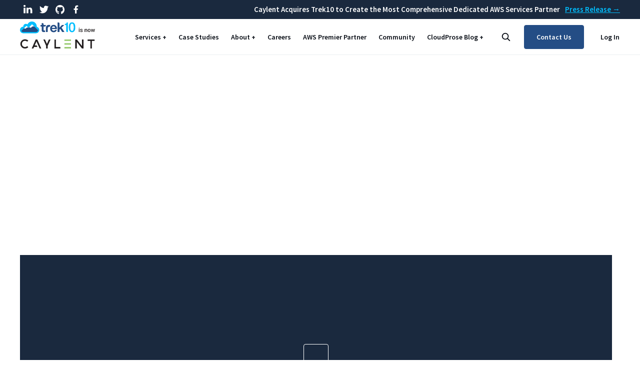

--- FILE ---
content_type: text/html; charset=UTF-8
request_url: https://www.trek10.com/team-members/clemus
body_size: 97388
content:
<!doctype html>
<html>
  <head class="">
    <meta charset="utf-8">
    <meta name="viewport" content="width=device-width, initial-scale=1, maximum-scale=1">
    
    <link rel="preconnect" href="https://fonts.gstatic.com">
    <link href="https://fonts.googleapis.com/css2?family=Source+Sans+Pro:wght@400;600;700&display=swap" rel="stylesheet">
              
    <!-- favicon -->
    <link rel="apple-touch-icon" sizes="76x76" href="/build/apple-touch-icon.png">
    <link rel="icon" type="image/png" sizes="32x32" href="/build/favicon-32x32.png">
    <link rel="icon" type="image/png" sizes="16x16" href="/build/favicon-16x16.png">
    <link rel="manifest" href="/build/site.webmanifest">
    <link rel="mask-icon" href="/build/safari-pinned-tab.svg" color="#5bbad5">
    <meta name="msapplication-TileColor" content="#ffffff">
    <meta name="theme-color" content="#ffffff">
    <script>window.twttr = (function(d, s, id) {
        var js, fjs = d.getElementsByTagName(s)[0],
          t = window.twttr || {};
        if (d.getElementById(id)) return t;
        js = d.createElement(s);
        js.id = id;
        js.src = "https://platform.twitter.com/widgets.js";
        fjs.parentNode.insertBefore(js, fjs);
        t._e = [];
        t.ready = function(f) {
          t._e.push(f);
        };
        return t;
      }(document, "script", "twitter-wjs"));
    </script>
    <link rel="stylesheet" href="https://cdnjs.cloudflare.com/ajax/libs/prism/1.23.0/themes/prism.min.css" integrity="sha512-tN7Ec6zAFaVSG3TpNAKtk4DOHNpSwKHxxrsiw4GHKESGPs5njn/0sMCUMl2svV4wo4BK/rCP7juYz+zx+l6oeQ==" crossorigin="anonymous" referrerpolicy="no-referrer" />

            <!-- Google Tag Manager -->
    <script>(function(w,d,s,l,i){w[l]=w[l]||[];w[l].push({'gtm.start':
    new Date().getTime(),event:'gtm.js'});var f=d.getElementsByTagName(s)[0],
    j=d.createElement(s),dl=l!='dataLayer'?'&l='+l:'';j.async=true;j.src=
    'https://www.googletagmanager.com/gtm.js?id='+i+dl;f.parentNode.insertBefore(j,f);
    })(window,document,'script','dataLayer','GTM-W4CMJR');</script>
    <!-- End Google Tag Manager -->
      <title>AWS Gurus, Battle Tested Processes, On Your Team | Trek10</title><meta name="generator" content="SEOmatic">
<meta name="keywords" content="aws,gurus,solutions,developers,team,battle-tested,processes,cloud,services">
<meta name="description" content="Trek10 specializes in leveraging the best tools and AWS managed services to design, build, and support cutting-edge solutions for our clients.">
<meta name="referrer" content="no-referrer-when-downgrade">
<meta name="robots" content="all">
<meta content="1925708544356749" property="fb:profile_id">
<meta content="en_US" property="og:locale">
<meta content="Trek10" property="og:site_name">
<meta content="website" property="og:type">
<meta content="https://www.trek10.com/team-members/clemus" property="og:url">
<meta content="AWS Gurus, Battle Tested Processes, On Your Team" property="og:title">
<meta content="Trek10 specializes in leveraging the best tools and AWS managed services to design, build, and support cutting-edge solutions for our clients." property="og:description">
<meta content="https://trek-ten.transforms.svdcdn.com/production/assets/New_Logo_Primary_Full_Color_Dark_Blue.png?w=1200&amp;h=630&amp;q=82&amp;auto=format&amp;fit=crop&amp;dm=1652713885&amp;s=4bf4874ec08ae8f7f669cda03a82c9fc" property="og:image">
<meta content="1200" property="og:image:width">
<meta content="630" property="og:image:height">
<meta content="Trek10" property="og:image:alt">
<meta name="twitter:card" content="summary">
<meta name="twitter:site" content="@Trek10inc">
<meta name="twitter:creator" content="@Trek10inc">
<meta name="twitter:title" content="AWS Gurus, Battle Tested Processes, On Your Team">
<meta name="twitter:description" content="Trek10 specializes in leveraging the best tools and AWS managed services to design, build, and support cutting-edge solutions for our clients.">
<meta name="twitter:image" content="https://trek-ten.files.svdcdn.com/production/assets/New_Logo-Primary_Full_Color_Dark_Blue.svg?dm=1670540918">
<meta name="twitter:image:width" content="800">
<meta name="twitter:image:height" content="800">
<meta name="twitter:image:alt" content="Trek10">
<link href="https://www.trek10.com/team-members/clemus" rel="canonical">
<link href="https://www.trek10.com" rel="home">
<link href="/build/stylesheets/app.css?v=1761059435" rel="stylesheet"></head>

  
    
  
  <body class="page-listing  page-listing-author ">
        <!-- Google Tag Manager (noscript) -->
    <noscript><iframe src="https://www.googletagmanager.com/ns.html?id=GTM-W4CMJR"
    height="0" width="0" style="display:none;visibility:hidden"></iframe></noscript>
    <!-- End Google Tag Manager (noscript) -->
    
                        





<header id="site-header" class="c-site-header js-header">
  

<div class="c-announcement-bar">
  <div class="o-wrapper">
    <div class="c-announcement-bar__inner">
      <ul class="c-announcement-bar__social">

                <li class="c-announcement-bar__social-item">
          <a href="https://www.linkedin.com/company/trek10/" class="button  button--icon  color-footer-socials  has-background" target="_blank">
                      <span class='sprite -icon-linkedin '>
    <svg viewBox="0 0 1 1"><use xlink:href='/build/images/icons.svg#icon-linkedin'></use></svg>
  </span>

          </a>
        </li>
        
                <li class="c-announcement-bar__social-item">
          <a href="https://twitter.com/Trek10inc" class="button  button--icon  color-footer-socials  has-background" target="_blank">
                      <span class='sprite -icon-twitter '>
    <svg viewBox="0 0 1 1"><use xlink:href='/build/images/icons.svg#icon-twitter'></use></svg>
  </span>

          </a>
        </li>
        
                <li class="c-announcement-bar__social-item">
          <a href="https://github.com/trek10inc" class="button  button--icon  color-footer-socials  has-background" target="_blank">
                      <span class='sprite -icon-github '>
    <svg viewBox="0 0 1 1"><use xlink:href='/build/images/icons.svg#icon-github'></use></svg>
  </span>

          </a>
        </li>
                
                <li class="c-announcement-bar__social-item">
          <a href="https://www.facebook.com/Trek10inc/" class="button  button--icon  color-footer-socials  has-background" target="_blank" aria-label="Facebook">
                      <span class='sprite -icon-facebook '>
    <svg viewBox="0 0 1 1"><use xlink:href='/build/images/icons.svg#icon-facebook'></use></svg>
  </span>

          </a>
        </li>
              </ul>
      <div class="c-announcement-bar__text-wrap">
        <span class="c-announcement-bar__text">Caylent Acquires Trek10 to Create the Most Comprehensive Dedicated AWS Services Partner</span>
                  <a href="https://www.trek10.com/caylent-pr" target="_blank" class="c-announcement-bar__link">Press Release →</a>
              </div>
    </div>
  </div>
</div>
  <div class="c-header">
    <div class="o-wrapper c-header__wrapper">
      <a href="/" class="c-header__brand"><img alt="Trek10 is now Caylent" style="width: 150px; object-fit: contain;" src="[data-uri]">
</a>

            
        <nav class="c-header__nav  u-hide@mobile-and-tablet">
          <ul class="c-header__nav-list">

            
                                                
                                                                                
            <li class="o-item  c-header__nav-item  has-new-megamenu">

              <a href="https://www.trek10.com/products-and-services" target="" class="link">Services</a>

                                                                    <div class="c-megamenu" data-mm>
  <div class="c-megamenu__inner">
    <div class="c-megamenu__tabs-wrap">
      <div class="c-megamenu__tabs-group">
        <div class="c-megamenu__eyebrow">Focus Areas</div>
        <ul class="c-megamenu__tabs">
                                <li class="c-megamenu__tab is-active" data-mm-tab="1">Areas of Expertise</li>
                              </ul>
      </div>
      <div class="c-megamenu__tabs-group">
        <div class="c-megamenu__eyebrow">Engagements</div>
        <ul class="c-megamenu__tabs">
                      <li class="c-megamenu__tab" data-mm-tab="2">Discover</li>
                                  <li class="c-megamenu__tab" data-mm-tab="3">Build</li>
                                  <li class="c-megamenu__tab" data-mm-tab="4">Support</li>
                              </ul>
      </div>
    </div>
    <div class="c-megamenu__panels-wrap">
                    <div class="c-megamenu-panel is-active" data-mm-panel="1">
  <div class="c-megamenu-panel__items-wrap">
                  <h3 class="c-megamenu-panel__headline">Areas of Expertise</h3>
                                  <div class="c-megamenu-panel__item"><a href="https://www.trek10.com/appmod" class="c-megamenu-panel__link" data-mm-content-link="app-modernization">App Modernization</a></div>
                                          <div class="c-megamenu-panel__item"><a href="https://www.trek10.com/public-sector" class="c-megamenu-panel__link" data-mm-content-link="public-sector">Public Sector</a></div>
                                          <div class="c-megamenu-panel__item"><a href="https://www.trek10.com/serverless" class="c-megamenu-panel__link" data-mm-content-link="serverless">Serverless</a></div>
                                          <div class="c-megamenu-panel__item"><a href="https://www.trek10.com/iot" class="c-megamenu-panel__link" data-mm-content-link="io-t">IoT</a></div>
                                          <div class="c-megamenu-panel__item"><a href="https://www.trek10.com/devops" class="c-megamenu-panel__link" data-mm-content-link="dev-ops">DevOps</a></div>
                                          <div class="c-megamenu-panel__item"><a href="https://www.trek10.com/migration" class="c-megamenu-panel__link" data-mm-content-link="migration">Migration</a></div>
                                          <div class="c-megamenu-panel__item"><a href="https://www.trek10.com/data-and-machine-learning" class="c-megamenu-panel__link" data-mm-content-link="data-and-machine-learning-ml">Data and Machine Learning (ML)</a></div>
                                          <div class="c-megamenu-panel__item"><a href="https://www.trek10.com/ea" class="c-megamenu-panel__link" data-mm-content-link="enterprise-architecture">Enterprise Architecture</a></div>
                                                                  <div class="c-megamenu-panel__item"><a href="https://www.trek10.com/24-7-monitoring" class="c-megamenu-panel__link" data-mm-content-link="24-7-monitoring">24/7 Monitoring</a></div>
                                          <div class="c-megamenu-panel__item"><a href="https://www.trek10.com/team-support" class="c-megamenu-panel__link" data-mm-content-link="team-support">Team Support</a></div>
                                          <div class="c-megamenu-panel__item"><a href="https://www.trek10.com/products-and-services/build/datadog" class="c-megamenu-panel__link" data-mm-content-link="datadog">Datadog</a></div>
                    </div>
  <div class="c-megamenu-panel__content-wrap">
                                        <div class="c-megamenu-panel__content is-active" data-mm-content-panel="app-modernization">
                      <h4 class="c-megamenu-panel__headline">Overview</h4>
            <p>Are you taking advantage of modernizing your AWS apps to protect your cloud investments?</p>
                            </div>
                                        <div class="c-megamenu-panel__content " data-mm-content-panel="public-sector">
                      <h4 class="c-megamenu-panel__headline">Overview</h4>
            <p>Our mission is to accelerate high-quality cloud adoption across the Public Sector.</p>
                            </div>
                                        <div class="c-megamenu-panel__content " data-mm-content-panel="serverless">
                      <h4 class="c-megamenu-panel__headline">Overview</h4>
            <p>Whether you are new to serverless or looking to scale, Trek10 allows you to focus on building applications, not managing servers.</p>
                                <h4 class="c-megamenu-panel__headline">Related Content</h4>
            <div class="o-grid o-grid--gutters-xs">
                              <div class="o-grid__item u-4/12@tablet">
                  
<article class="c-card-resource">
	<a href="https://www.trek10.com/interests/aws-lambda" class="c-card-resource__anchor">

							
				
				<figure class="image  o-ratio  o-ratio--16:10  c-card-resource__figure">
					<picture>
						<img src="data:image/svg+xml;charset=utf-8,%3Csvg%20xmlns%3D%27http%3A%2F%2Fwww.w3.org%2F2000%2Fsvg%27%20width%3D%2716%27%20height%3D%2710%27%20style%3D%27background%3A%23eaf0f1%27%2F%3E"
							alt="AWS Lambda"
							class="o-ratio__content  lazy"
							data-src="https://trek-ten.transforms.svdcdn.com/production/assets/Lambda-Edit-2.png?w=1200&amp;h=675&amp;q=80&amp;auto=format&amp;fit=crop&amp;crop=focalpoint&amp;fp-x=0.5&amp;dm=1613089794&amp;s=31ce87c0b0b33100cec91ca20cffb5ac"
							data-srcset="https://trek-ten.transforms.svdcdn.com/production/assets/Lambda-Edit-2.png?w=1200&amp;h=675&amp;q=80&amp;auto=format&amp;fit=crop&amp;crop=focalpoint&amp;fp-x=0.5&amp;dm=1613089794&amp;s=31ce87c0b0b33100cec91ca20cffb5ac 1200w, https://trek-ten.transforms.svdcdn.com/production/assets/Lambda-Edit-2.png?w=800&amp;h=450&amp;q=80&amp;auto=format&amp;fit=crop&amp;crop=focalpoint&amp;fp-x=0.5&amp;dm=1613089794&amp;s=228df272fe668bc84cc1f9269131c6e0 800w, https://trek-ten.transforms.svdcdn.com/production/assets/Lambda-Edit-2.png?w=400&amp;h=225&amp;q=80&amp;auto=format&amp;fit=crop&amp;crop=focalpoint&amp;fp-x=0.5&amp;dm=1613089794&amp;s=cf21477d7a97c814a85e0aeb925d8135 400w" />
					</picture>
				</figure>

						
		
    <div class="c-card-resource__body">
								      	          	      			
            <h2 class="c-card-resource__heading  u-h5">AWS Lambda</h2>
      <p>With AWS Lambda, you can run code without the need for managing servers in a cost-effective manner.</p>    </div>
	</a>
</article>                </div>
                              <div class="o-grid__item u-4/12@tablet">
                  
<article class="c-card-resource">
	<a href="https://www.trek10.com/blog/what-is-serverless" class="c-card-resource__anchor">

							
				
				<figure class="image  o-ratio  o-ratio--16:10  c-card-resource__figure">
					<picture>
						<img src="data:image/svg+xml;charset=utf-8,%3Csvg%20xmlns%3D%27http%3A%2F%2Fwww.w3.org%2F2000%2Fsvg%27%20width%3D%2716%27%20height%3D%2710%27%20style%3D%27background%3A%23eaf0f1%27%2F%3E"
							alt="What is Serverless and Why Does it Matter?"
							class="o-ratio__content  lazy"
							data-src="https://trek-ten.transforms.svdcdn.com/production/assets/What-Is-Serverless-Hero-Image.jpg?w=1200&amp;h=675&amp;q=80&amp;auto=format&amp;fit=crop&amp;crop=focalpoint&amp;fp-x=0.5&amp;dm=1582221752&amp;s=1e33ba178be231530d4e6a2ebbdb1cbf"
							data-srcset="https://trek-ten.transforms.svdcdn.com/production/assets/What-Is-Serverless-Hero-Image.jpg?w=1200&amp;h=675&amp;q=80&amp;auto=format&amp;fit=crop&amp;crop=focalpoint&amp;fp-x=0.5&amp;dm=1582221752&amp;s=1e33ba178be231530d4e6a2ebbdb1cbf 1200w, https://trek-ten.transforms.svdcdn.com/production/assets/What-Is-Serverless-Hero-Image.jpg?w=800&amp;h=450&amp;q=80&amp;auto=format&amp;fit=crop&amp;crop=focalpoint&amp;fp-x=0.5&amp;dm=1582221752&amp;s=058005d2d3913f08ef070d06895ad279 800w, https://trek-ten.transforms.svdcdn.com/production/assets/What-Is-Serverless-Hero-Image.jpg?w=400&amp;h=225&amp;q=80&amp;auto=format&amp;fit=crop&amp;crop=focalpoint&amp;fp-x=0.5&amp;dm=1582221752&amp;s=68016f0752773794d9e6087efdb8615f 400w" />
					</picture>
				</figure>

						
		
    <div class="c-card-resource__body">
								      	          	        			
      <h6 class="c-card-resource__subheading">Blog</h6>      <h2 class="c-card-resource__heading  u-h5">What is Serverless and Why Does it Matter?</h2>
          </div>
	</a>
</article>                </div>
                          </div>
                  </div>
                                        <div class="c-megamenu-panel__content " data-mm-content-panel="io-t">
                      <h4 class="c-megamenu-panel__headline">Overview</h4>
            <p>Whether you’re looking to gain visibility into plant floor machinery or seeking to enhance process efficiency, Trek10 can help.</p>
                                <h4 class="c-megamenu-panel__headline">Related Content</h4>
            <div class="o-grid o-grid--gutters-xs">
                              <div class="o-grid__item u-4/12@tablet">
                  
<article class="c-card-resource">
	<a href="https://www.trek10.com/blog/serverless-architectures-iot" class="c-card-resource__anchor">

							
				
				<figure class="image  o-ratio  o-ratio--16:10  c-card-resource__figure">
					<picture>
						<img src="data:image/svg+xml;charset=utf-8,%3Csvg%20xmlns%3D%27http%3A%2F%2Fwww.w3.org%2F2000%2Fsvg%27%20width%3D%2716%27%20height%3D%2710%27%20style%3D%27background%3A%23eaf0f1%27%2F%3E"
							alt="Serverless Architectures: IoT"
							class="o-ratio__content  lazy"
							data-src="https://trek-ten.transforms.svdcdn.com/production/assets/Serverless-Architecture-Hero-Image.jpg?w=1200&amp;h=675&amp;q=80&amp;auto=format&amp;fit=crop&amp;crop=focalpoint&amp;fp-x=0.5&amp;dm=1582298925&amp;s=95be942ec51d3091017ccd198eaab966"
							data-srcset="https://trek-ten.transforms.svdcdn.com/production/assets/Serverless-Architecture-Hero-Image.jpg?w=1200&amp;h=675&amp;q=80&amp;auto=format&amp;fit=crop&amp;crop=focalpoint&amp;fp-x=0.5&amp;dm=1582298925&amp;s=95be942ec51d3091017ccd198eaab966 1200w, https://trek-ten.transforms.svdcdn.com/production/assets/Serverless-Architecture-Hero-Image.jpg?w=800&amp;h=450&amp;q=80&amp;auto=format&amp;fit=crop&amp;crop=focalpoint&amp;fp-x=0.5&amp;dm=1582298925&amp;s=065bf879b5a97cfec1854f6f77694840 800w, https://trek-ten.transforms.svdcdn.com/production/assets/Serverless-Architecture-Hero-Image.jpg?w=400&amp;h=225&amp;q=80&amp;auto=format&amp;fit=crop&amp;crop=focalpoint&amp;fp-x=0.5&amp;dm=1582298925&amp;s=209273961c390e0dee84f189ce3c365d 400w" />
					</picture>
				</figure>

						
		
    <div class="c-card-resource__body">
								      	          	        			
      <h6 class="c-card-resource__subheading">Blog</h6>      <h2 class="c-card-resource__heading  u-h5">Serverless Architectures: IoT</h2>
          </div>
	</a>
</article>                </div>
                              <div class="o-grid__item u-4/12@tablet">
                  
<article class="c-card-resource">
	<a href="https://www.trek10.com/blog/is-iot-device-shadow-right-for-you" class="c-card-resource__anchor">

							
				
				<figure class="image  o-ratio  o-ratio--16:10  c-card-resource__figure">
					<picture>
						<img src="data:image/svg+xml;charset=utf-8,%3Csvg%20xmlns%3D%27http%3A%2F%2Fwww.w3.org%2F2000%2Fsvg%27%20width%3D%2716%27%20height%3D%2710%27%20style%3D%27background%3A%23eaf0f1%27%2F%3E"
							alt="Is IoT Device Shadow Right for You?"
							class="o-ratio__content  lazy"
							data-src="https://trek-ten.transforms.svdcdn.com/production/assets/hero-image-IoT-Core-Shadow-Vs-Dynamo-DB.png?w=1200&amp;h=675&amp;q=80&amp;auto=format&amp;fit=crop&amp;crop=focalpoint&amp;fp-x=0.5&amp;dm=1618855415&amp;s=9afb481699979ef9daed271cddc33708"
							data-srcset="https://trek-ten.transforms.svdcdn.com/production/assets/hero-image-IoT-Core-Shadow-Vs-Dynamo-DB.png?w=1200&amp;h=675&amp;q=80&amp;auto=format&amp;fit=crop&amp;crop=focalpoint&amp;fp-x=0.5&amp;dm=1618855415&amp;s=9afb481699979ef9daed271cddc33708 1200w, https://trek-ten.transforms.svdcdn.com/production/assets/hero-image-IoT-Core-Shadow-Vs-Dynamo-DB.png?w=800&amp;h=450&amp;q=80&amp;auto=format&amp;fit=crop&amp;crop=focalpoint&amp;fp-x=0.5&amp;dm=1618855415&amp;s=73673035ca57833b87a567a716cfb018 800w, https://trek-ten.transforms.svdcdn.com/production/assets/hero-image-IoT-Core-Shadow-Vs-Dynamo-DB.png?w=400&amp;h=225&amp;q=80&amp;auto=format&amp;fit=crop&amp;crop=focalpoint&amp;fp-x=0.5&amp;dm=1618855415&amp;s=1f032259d719d18365c789e071dff353 400w" />
					</picture>
				</figure>

						
		
    <div class="c-card-resource__body">
								      	          	        			
      <h6 class="c-card-resource__subheading">Blog</h6>      <h2 class="c-card-resource__heading  u-h5">Is IoT Device Shadow Right for You?</h2>
      <p>or should you build-your-own with DynamoDB?</p>    </div>
	</a>
</article>                </div>
                          </div>
                  </div>
                                        <div class="c-megamenu-panel__content " data-mm-content-panel="dev-ops">
                      <h4 class="c-megamenu-panel__headline">Overview</h4>
            <p>Shorten the development lifecycle, increase reliability, and release software faster.</p>
                                <h4 class="c-megamenu-panel__headline">Related Content</h4>
            <div class="o-grid o-grid--gutters-xs">
                              <div class="o-grid__item u-4/12@tablet">
                  
<article class="c-card-resource">
	<a href="https://www.trek10.com/interests/cloudformation" class="c-card-resource__anchor">

							
				
				<figure class="image  o-ratio  o-ratio--16:10  c-card-resource__figure">
					<picture>
						<img src="data:image/svg+xml;charset=utf-8,%3Csvg%20xmlns%3D%27http%3A%2F%2Fwww.w3.org%2F2000%2Fsvg%27%20width%3D%2716%27%20height%3D%2710%27%20style%3D%27background%3A%23eaf0f1%27%2F%3E"
							alt="AWS CloudFormation"
							class="o-ratio__content  lazy"
							data-src="https://trek-ten.transforms.svdcdn.com/production/assets/CloudFormation-Edit.jpg?w=1200&amp;h=675&amp;q=80&amp;auto=format&amp;fit=crop&amp;crop=focalpoint&amp;fp-x=0.5&amp;dm=1613092977&amp;s=5453118e3135487f4d1ad847ce3e8657"
							data-srcset="https://trek-ten.transforms.svdcdn.com/production/assets/CloudFormation-Edit.jpg?w=1200&amp;h=675&amp;q=80&amp;auto=format&amp;fit=crop&amp;crop=focalpoint&amp;fp-x=0.5&amp;dm=1613092977&amp;s=5453118e3135487f4d1ad847ce3e8657 1200w, https://trek-ten.transforms.svdcdn.com/production/assets/CloudFormation-Edit.jpg?w=800&amp;h=450&amp;q=80&amp;auto=format&amp;fit=crop&amp;crop=focalpoint&amp;fp-x=0.5&amp;dm=1613092977&amp;s=91830d5b775e05591dbb1fff67fb9e72 800w, https://trek-ten.transforms.svdcdn.com/production/assets/CloudFormation-Edit.jpg?w=400&amp;h=225&amp;q=80&amp;auto=format&amp;fit=crop&amp;crop=focalpoint&amp;fp-x=0.5&amp;dm=1613092977&amp;s=4ee37ac0ef814a1feb2b6ca7d1b78aee 400w" />
					</picture>
				</figure>

						
		
    <div class="c-card-resource__body">
								      	          	      			
            <h2 class="c-card-resource__heading  u-h5">AWS CloudFormation</h2>
      <p>AWS CloudFormation helps you save time and money by configuring and managing resources for you.</p>    </div>
	</a>
</article>                </div>
                              <div class="o-grid__item u-4/12@tablet">
                  
<article class="c-card-resource">
	<a href="https://www.trek10.com/interests/containers" class="c-card-resource__anchor">

							
				
				<figure class="image  o-ratio  o-ratio--16:10  c-card-resource__figure">
					<picture>
						<img src="data:image/svg+xml;charset=utf-8,%3Csvg%20xmlns%3D%27http%3A%2F%2Fwww.w3.org%2F2000%2Fsvg%27%20width%3D%2716%27%20height%3D%2710%27%20style%3D%27background%3A%23eaf0f1%27%2F%3E"
							alt="Containers on AWS"
							class="o-ratio__content  lazy"
							data-src="https://trek-ten.transforms.svdcdn.com/production/assets/Containers.png?w=1200&amp;h=675&amp;q=80&amp;auto=format&amp;fit=crop&amp;crop=focalpoint&amp;fp-x=0.5&amp;dm=1638828710&amp;s=a760a771fb6252e4cc4cbc0ac66f2db1"
							data-srcset="https://trek-ten.transforms.svdcdn.com/production/assets/Containers.png?w=1200&amp;h=675&amp;q=80&amp;auto=format&amp;fit=crop&amp;crop=focalpoint&amp;fp-x=0.5&amp;dm=1638828710&amp;s=a760a771fb6252e4cc4cbc0ac66f2db1 1200w, https://trek-ten.transforms.svdcdn.com/production/assets/Containers.png?w=800&amp;h=450&amp;q=80&amp;auto=format&amp;fit=crop&amp;crop=focalpoint&amp;fp-x=0.5&amp;dm=1638828710&amp;s=708ba0ca992a1ee8003234f2a52138f6 800w, https://trek-ten.transforms.svdcdn.com/production/assets/Containers.png?w=400&amp;h=225&amp;q=80&amp;auto=format&amp;fit=crop&amp;crop=focalpoint&amp;fp-x=0.5&amp;dm=1638828710&amp;s=c9c8d0e90d55aa0ede49f2dbdbea5d53 400w" />
					</picture>
				</figure>

						
		
    <div class="c-card-resource__body">
								      	          	      			
            <h2 class="c-card-resource__heading  u-h5">Containers on AWS</h2>
      <p>Containers on AWS makes managing container registries easy, autonomous, reliable, and safe from anywhere.</p>    </div>
	</a>
</article>                </div>
                          </div>
                  </div>
                                        <div class="c-megamenu-panel__content " data-mm-content-panel="migration">
                      <h4 class="c-megamenu-panel__headline">Overview</h4>
            <p>At Trek10, we rapidly migrate your applications with a focus on cost-effectiveness</p>
                                <h4 class="c-megamenu-panel__headline">Related Content</h4>
            <div class="o-grid o-grid--gutters-xs">
                              <div class="o-grid__item u-4/12@tablet">
                  
<article class="c-card-resource">
	<a href="https://www.trek10.com/interests/amazon-workspaces" class="c-card-resource__anchor">

							
				
				<figure class="image  o-ratio  o-ratio--16:10  c-card-resource__figure">
					<picture>
						<img src="data:image/svg+xml;charset=utf-8,%3Csvg%20xmlns%3D%27http%3A%2F%2Fwww.w3.org%2F2000%2Fsvg%27%20width%3D%2716%27%20height%3D%2710%27%20style%3D%27background%3A%23eaf0f1%27%2F%3E"
							alt="Amazon WorkSpaces"
							class="o-ratio__content  lazy"
							data-src="https://trek-ten.transforms.svdcdn.com/production/assets/AWS-WorkSpaces.png?w=1200&amp;h=675&amp;q=80&amp;auto=format&amp;fit=crop&amp;crop=focalpoint&amp;fp-x=0.5&amp;dm=1638830500&amp;s=792380d0e3ded5e98d0decf43275981d"
							data-srcset="https://trek-ten.transforms.svdcdn.com/production/assets/AWS-WorkSpaces.png?w=1200&amp;h=675&amp;q=80&amp;auto=format&amp;fit=crop&amp;crop=focalpoint&amp;fp-x=0.5&amp;dm=1638830500&amp;s=792380d0e3ded5e98d0decf43275981d 1200w, https://trek-ten.transforms.svdcdn.com/production/assets/AWS-WorkSpaces.png?w=800&amp;h=450&amp;q=80&amp;auto=format&amp;fit=crop&amp;crop=focalpoint&amp;fp-x=0.5&amp;dm=1638830500&amp;s=0c7af2c685a74020888d74ea3b40e72c 800w, https://trek-ten.transforms.svdcdn.com/production/assets/AWS-WorkSpaces.png?w=400&amp;h=225&amp;q=80&amp;auto=format&amp;fit=crop&amp;crop=focalpoint&amp;fp-x=0.5&amp;dm=1638830500&amp;s=5429642617f602f0e7fb59626c9fb534 400w" />
					</picture>
				</figure>

						
		
    <div class="c-card-resource__body">
								      	          	      			
            <h2 class="c-card-resource__heading  u-h5">Amazon WorkSpaces</h2>
      <p>Amazon WorkSpaces allows you to quickly scale according to your virtual desktop needs.</p>    </div>
	</a>
</article>                </div>
                              <div class="o-grid__item u-4/12@tablet">
                  
<article class="c-card-resource">
	<a href="https://www.trek10.com/interests/containers" class="c-card-resource__anchor">

							
				
				<figure class="image  o-ratio  o-ratio--16:10  c-card-resource__figure">
					<picture>
						<img src="data:image/svg+xml;charset=utf-8,%3Csvg%20xmlns%3D%27http%3A%2F%2Fwww.w3.org%2F2000%2Fsvg%27%20width%3D%2716%27%20height%3D%2710%27%20style%3D%27background%3A%23eaf0f1%27%2F%3E"
							alt="Containers on AWS"
							class="o-ratio__content  lazy"
							data-src="https://trek-ten.transforms.svdcdn.com/production/assets/Containers.png?w=1200&amp;h=675&amp;q=80&amp;auto=format&amp;fit=crop&amp;crop=focalpoint&amp;fp-x=0.5&amp;dm=1638828710&amp;s=a760a771fb6252e4cc4cbc0ac66f2db1"
							data-srcset="https://trek-ten.transforms.svdcdn.com/production/assets/Containers.png?w=1200&amp;h=675&amp;q=80&amp;auto=format&amp;fit=crop&amp;crop=focalpoint&amp;fp-x=0.5&amp;dm=1638828710&amp;s=a760a771fb6252e4cc4cbc0ac66f2db1 1200w, https://trek-ten.transforms.svdcdn.com/production/assets/Containers.png?w=800&amp;h=450&amp;q=80&amp;auto=format&amp;fit=crop&amp;crop=focalpoint&amp;fp-x=0.5&amp;dm=1638828710&amp;s=708ba0ca992a1ee8003234f2a52138f6 800w, https://trek-ten.transforms.svdcdn.com/production/assets/Containers.png?w=400&amp;h=225&amp;q=80&amp;auto=format&amp;fit=crop&amp;crop=focalpoint&amp;fp-x=0.5&amp;dm=1638828710&amp;s=c9c8d0e90d55aa0ede49f2dbdbea5d53 400w" />
					</picture>
				</figure>

						
		
    <div class="c-card-resource__body">
								      	          	      			
            <h2 class="c-card-resource__heading  u-h5">Containers on AWS</h2>
      <p>Containers on AWS makes managing container registries easy, autonomous, reliable, and safe from anywhere.</p>    </div>
	</a>
</article>                </div>
                          </div>
                  </div>
                                        <div class="c-megamenu-panel__content " data-mm-content-panel="data-and-machine-learning-ml">
                      <h4 class="c-megamenu-panel__headline">Overview</h4>
            <p>Uncover insights from your data no matter where you are in your analytics journey.</p>
                                <h4 class="c-megamenu-panel__headline">Related Content</h4>
            <div class="o-grid o-grid--gutters-xs">
                              <div class="o-grid__item u-4/12@tablet">
                  
<article class="c-card-resource">
	<a href="https://www.trek10.com/interests/machine-learning-ops" class="c-card-resource__anchor">

							
				
				<figure class="image  o-ratio  o-ratio--16:10  c-card-resource__figure">
					<picture>
						<img src="data:image/svg+xml;charset=utf-8,%3Csvg%20xmlns%3D%27http%3A%2F%2Fwww.w3.org%2F2000%2Fsvg%27%20width%3D%2716%27%20height%3D%2710%27%20style%3D%27background%3A%23eaf0f1%27%2F%3E"
							alt="Machine Learning Ops"
							class="o-ratio__content  lazy"
							data-src="https://trek-ten.transforms.svdcdn.com/production/assets/Machine-Learning-Interest-Hero.png?w=1200&amp;h=675&amp;q=80&amp;auto=format&amp;fit=crop&amp;crop=focalpoint&amp;fp-x=0.5&amp;dm=1638830963&amp;s=c95027aa4f0d50bedc9f37d938d2ea2f"
							data-srcset="https://trek-ten.transforms.svdcdn.com/production/assets/Machine-Learning-Interest-Hero.png?w=1200&amp;h=675&amp;q=80&amp;auto=format&amp;fit=crop&amp;crop=focalpoint&amp;fp-x=0.5&amp;dm=1638830963&amp;s=c95027aa4f0d50bedc9f37d938d2ea2f 1200w, https://trek-ten.transforms.svdcdn.com/production/assets/Machine-Learning-Interest-Hero.png?w=800&amp;h=450&amp;q=80&amp;auto=format&amp;fit=crop&amp;crop=focalpoint&amp;fp-x=0.5&amp;dm=1638830963&amp;s=20e246d0985c78b50d15c4f12b422f73 800w, https://trek-ten.transforms.svdcdn.com/production/assets/Machine-Learning-Interest-Hero.png?w=400&amp;h=225&amp;q=80&amp;auto=format&amp;fit=crop&amp;crop=focalpoint&amp;fp-x=0.5&amp;dm=1638830963&amp;s=10f9c113f4fa39f2ff1da71d11742880 400w" />
					</picture>
				</figure>

						
		
    <div class="c-card-resource__body">
								      	          	      			
            <h2 class="c-card-resource__heading  u-h5">Machine Learning Ops</h2>
      <p>MLOps constitute best practices for developing, deploying, and monitoring high precision Machine Learning models.</p>    </div>
	</a>
</article>                </div>
                              <div class="o-grid__item u-4/12@tablet">
                  
<article class="c-card-resource">
	<a href="https://www.trek10.com/interests/sagemaker" class="c-card-resource__anchor">

							
				
				<figure class="image  o-ratio  o-ratio--16:10  c-card-resource__figure">
					<picture>
						<img src="data:image/svg+xml;charset=utf-8,%3Csvg%20xmlns%3D%27http%3A%2F%2Fwww.w3.org%2F2000%2Fsvg%27%20width%3D%2716%27%20height%3D%2710%27%20style%3D%27background%3A%23eaf0f1%27%2F%3E"
							alt="Amazon SageMaker"
							class="o-ratio__content  lazy"
							data-src="https://trek-ten.transforms.svdcdn.com/production/assets/SageMaker.png?w=1200&amp;h=675&amp;q=80&amp;auto=format&amp;fit=crop&amp;crop=focalpoint&amp;fp-x=0.5&amp;dm=1638830776&amp;s=141e74619323b941f454b3b29793c2f4"
							data-srcset="https://trek-ten.transforms.svdcdn.com/production/assets/SageMaker.png?w=1200&amp;h=675&amp;q=80&amp;auto=format&amp;fit=crop&amp;crop=focalpoint&amp;fp-x=0.5&amp;dm=1638830776&amp;s=141e74619323b941f454b3b29793c2f4 1200w, https://trek-ten.transforms.svdcdn.com/production/assets/SageMaker.png?w=800&amp;h=450&amp;q=80&amp;auto=format&amp;fit=crop&amp;crop=focalpoint&amp;fp-x=0.5&amp;dm=1638830776&amp;s=15a8a7d418e464b6b504345871c7bb95 800w, https://trek-ten.transforms.svdcdn.com/production/assets/SageMaker.png?w=400&amp;h=225&amp;q=80&amp;auto=format&amp;fit=crop&amp;crop=focalpoint&amp;fp-x=0.5&amp;dm=1638830776&amp;s=ad58b09b52c76a3c453adeff5fc714ce 400w" />
					</picture>
				</figure>

						
		
    <div class="c-card-resource__body">
								      	          	      			
            <h2 class="c-card-resource__heading  u-h5">Amazon SageMaker</h2>
      <p>Amazon SageMaker enables developers and data scientists to easily build ML models.</p>    </div>
	</a>
</article>                </div>
                          </div>
                  </div>
                                        <div class="c-megamenu-panel__content " data-mm-content-panel="enterprise-architecture">
                      <h4 class="c-megamenu-panel__headline">Overview</h4>
            <p>Enterprise Architecture (EA) combines business and technology in a proven industry recognized framework to deliver business focused results based on your industry, environment, competition and the ever increasing capabilities of cloud technologies.</p>
                                <h4 class="c-megamenu-panel__headline">Related Content</h4>
            <div class="o-grid o-grid--gutters-xs">
                              <div class="o-grid__item u-4/12@tablet">
                  
<article class="c-card-resource">
	<a href="https://www.trek10.com/products-and-services/discover/developer-acceleration" class="c-card-resource__anchor">

							
				
				<figure class="image  o-ratio  o-ratio--16:10  c-card-resource__figure">
					<picture>
						<img src="data:image/svg+xml;charset=utf-8,%3Csvg%20xmlns%3D%27http%3A%2F%2Fwww.w3.org%2F2000%2Fsvg%27%20width%3D%2716%27%20height%3D%2710%27%20style%3D%27background%3A%23eaf0f1%27%2F%3E"
							alt="Developer Acceleration"
							class="o-ratio__content  lazy"
							data-src="https://trek-ten.transforms.svdcdn.com/production/assets/DeveloperAccelerationHero.jpg?w=1200&amp;h=675&amp;q=80&amp;auto=format&amp;fit=crop&amp;crop=focalpoint&amp;fp-x=0.5&amp;dm=1666389285&amp;s=e12bdcdce8fcfe7bf83c66b37df37b97"
							data-srcset="https://trek-ten.transforms.svdcdn.com/production/assets/DeveloperAccelerationHero.jpg?w=1200&amp;h=675&amp;q=80&amp;auto=format&amp;fit=crop&amp;crop=focalpoint&amp;fp-x=0.5&amp;dm=1666389285&amp;s=e12bdcdce8fcfe7bf83c66b37df37b97 1200w, https://trek-ten.transforms.svdcdn.com/production/assets/DeveloperAccelerationHero.jpg?w=800&amp;h=450&amp;q=80&amp;auto=format&amp;fit=crop&amp;crop=focalpoint&amp;fp-x=0.5&amp;dm=1666389285&amp;s=86f655bf462ccf4e525575a9b5c68941 800w, https://trek-ten.transforms.svdcdn.com/production/assets/DeveloperAccelerationHero.jpg?w=400&amp;h=225&amp;q=80&amp;auto=format&amp;fit=crop&amp;crop=focalpoint&amp;fp-x=0.5&amp;dm=1666389285&amp;s=c610038e3248c38bf42a88d9b56f1cd6 400w" />
					</picture>
				</figure>

						
		
    <div class="c-card-resource__body">
								      	          	      			
            <h2 class="c-card-resource__heading  u-h5">Developer Acceleration</h2>
      <p>A series of in-person architect-led training modules designed to help your team develop the necessary skills and best practices to modernize your applications.</p>    </div>
	</a>
</article>                </div>
                          </div>
                  </div>
                                        <div class="c-megamenu-panel__content " data-mm-content-panel="">
                            </div>
                                        <div class="c-megamenu-panel__content " data-mm-content-panel="24-7-monitoring">
                      <h4 class="c-megamenu-panel__headline">Overview</h4>
            <p>Maximize the uptime and security of your most critical applications.</p>
                                <h4 class="c-megamenu-panel__headline">Related Content</h4>
            <div class="o-grid o-grid--gutters-xs">
                              <div class="o-grid__item u-4/12@tablet">
                  
<article class="c-card-resource">
	<a href="https://www.trek10.com/interests/cloudwatch" class="c-card-resource__anchor">

							
				
				<figure class="image  o-ratio  o-ratio--16:10  c-card-resource__figure">
					<picture>
						<img src="data:image/svg+xml;charset=utf-8,%3Csvg%20xmlns%3D%27http%3A%2F%2Fwww.w3.org%2F2000%2Fsvg%27%20width%3D%2716%27%20height%3D%2710%27%20style%3D%27background%3A%23eaf0f1%27%2F%3E"
							alt="Amazon CloudWatch"
							class="o-ratio__content  lazy"
							data-src="https://trek-ten.transforms.svdcdn.com/production/assets/CloudWatch.png?w=1200&amp;h=675&amp;q=80&amp;auto=format&amp;fit=crop&amp;crop=focalpoint&amp;fp-x=0.5&amp;dm=1638830604&amp;s=827b1aa7f3d87381d6b45002985bf55d"
							data-srcset="https://trek-ten.transforms.svdcdn.com/production/assets/CloudWatch.png?w=1200&amp;h=675&amp;q=80&amp;auto=format&amp;fit=crop&amp;crop=focalpoint&amp;fp-x=0.5&amp;dm=1638830604&amp;s=827b1aa7f3d87381d6b45002985bf55d 1200w, https://trek-ten.transforms.svdcdn.com/production/assets/CloudWatch.png?w=800&amp;h=450&amp;q=80&amp;auto=format&amp;fit=crop&amp;crop=focalpoint&amp;fp-x=0.5&amp;dm=1638830604&amp;s=fb91d5aeaa155b16a08c776650414111 800w, https://trek-ten.transforms.svdcdn.com/production/assets/CloudWatch.png?w=400&amp;h=225&amp;q=80&amp;auto=format&amp;fit=crop&amp;crop=focalpoint&amp;fp-x=0.5&amp;dm=1638830604&amp;s=3a2cd414899be82dc537a028d650eaad 400w" />
					</picture>
				</figure>

						
		
    <div class="c-card-resource__body">
								      	          	      			
            <h2 class="c-card-resource__heading  u-h5">Amazon CloudWatch</h2>
      <p>Amazon CloudWatch makes performance monitoring simple for you and your business.</p>    </div>
	</a>
</article>                </div>
                              <div class="o-grid__item u-4/12@tablet">
                  
<article class="c-card-resource">
	<a href="https://www.trek10.com/interests/disaster-recovery" class="c-card-resource__anchor">

							
				
				<figure class="image  o-ratio  o-ratio--16:10  c-card-resource__figure">
					<picture>
						<img src="data:image/svg+xml;charset=utf-8,%3Csvg%20xmlns%3D%27http%3A%2F%2Fwww.w3.org%2F2000%2Fsvg%27%20width%3D%2716%27%20height%3D%2710%27%20style%3D%27background%3A%23eaf0f1%27%2F%3E"
							alt="Disaster Recovery"
							class="o-ratio__content  lazy"
							data-src="https://trek-ten.transforms.svdcdn.com/production/assets/Disaster-Recovery.png?w=1200&amp;h=675&amp;q=80&amp;auto=format&amp;fit=crop&amp;crop=focalpoint&amp;fp-x=0.5&amp;dm=1638830885&amp;s=1b30e22f0944b92f90b0dedcd9e203f0"
							data-srcset="https://trek-ten.transforms.svdcdn.com/production/assets/Disaster-Recovery.png?w=1200&amp;h=675&amp;q=80&amp;auto=format&amp;fit=crop&amp;crop=focalpoint&amp;fp-x=0.5&amp;dm=1638830885&amp;s=1b30e22f0944b92f90b0dedcd9e203f0 1200w, https://trek-ten.transforms.svdcdn.com/production/assets/Disaster-Recovery.png?w=800&amp;h=450&amp;q=80&amp;auto=format&amp;fit=crop&amp;crop=focalpoint&amp;fp-x=0.5&amp;dm=1638830885&amp;s=16be0894d57838e0838af0caa79cde9c 800w, https://trek-ten.transforms.svdcdn.com/production/assets/Disaster-Recovery.png?w=400&amp;h=225&amp;q=80&amp;auto=format&amp;fit=crop&amp;crop=focalpoint&amp;fp-x=0.5&amp;dm=1638830885&amp;s=5be14f26bc9f4a005b64e759e6b10ea3 400w" />
					</picture>
				</figure>

						
		
    <div class="c-card-resource__body">
								      	          	      			
            <h2 class="c-card-resource__heading  u-h5">Disaster Recovery</h2>
      <p>Prevent downtime, strengthen resilience, and avoid unanticipated costs with a comprehensive Disaster Recovery Plan.</p>    </div>
	</a>
</article>                </div>
                          </div>
                  </div>
                                        <div class="c-megamenu-panel__content " data-mm-content-panel="team-support">
                      <h4 class="c-megamenu-panel__headline">Overview</h4>
            <p>Experienced solutions architects and developers at your service, on-demand.</p>
                                <h4 class="c-megamenu-panel__headline">Related Content</h4>
            <div class="o-grid o-grid--gutters-xs">
                              <div class="o-grid__item u-4/12@tablet">
                  
<article class="c-card-resource">
	<a href="https://www.trek10.com/interests/cloudwatch" class="c-card-resource__anchor">

							
				
				<figure class="image  o-ratio  o-ratio--16:10  c-card-resource__figure">
					<picture>
						<img src="data:image/svg+xml;charset=utf-8,%3Csvg%20xmlns%3D%27http%3A%2F%2Fwww.w3.org%2F2000%2Fsvg%27%20width%3D%2716%27%20height%3D%2710%27%20style%3D%27background%3A%23eaf0f1%27%2F%3E"
							alt="Amazon CloudWatch"
							class="o-ratio__content  lazy"
							data-src="https://trek-ten.transforms.svdcdn.com/production/assets/CloudWatch.png?w=1200&amp;h=675&amp;q=80&amp;auto=format&amp;fit=crop&amp;crop=focalpoint&amp;fp-x=0.5&amp;dm=1638830604&amp;s=827b1aa7f3d87381d6b45002985bf55d"
							data-srcset="https://trek-ten.transforms.svdcdn.com/production/assets/CloudWatch.png?w=1200&amp;h=675&amp;q=80&amp;auto=format&amp;fit=crop&amp;crop=focalpoint&amp;fp-x=0.5&amp;dm=1638830604&amp;s=827b1aa7f3d87381d6b45002985bf55d 1200w, https://trek-ten.transforms.svdcdn.com/production/assets/CloudWatch.png?w=800&amp;h=450&amp;q=80&amp;auto=format&amp;fit=crop&amp;crop=focalpoint&amp;fp-x=0.5&amp;dm=1638830604&amp;s=fb91d5aeaa155b16a08c776650414111 800w, https://trek-ten.transforms.svdcdn.com/production/assets/CloudWatch.png?w=400&amp;h=225&amp;q=80&amp;auto=format&amp;fit=crop&amp;crop=focalpoint&amp;fp-x=0.5&amp;dm=1638830604&amp;s=3a2cd414899be82dc537a028d650eaad 400w" />
					</picture>
				</figure>

						
		
    <div class="c-card-resource__body">
								      	          	      			
            <h2 class="c-card-resource__heading  u-h5">Amazon CloudWatch</h2>
      <p>Amazon CloudWatch makes performance monitoring simple for you and your business.</p>    </div>
	</a>
</article>                </div>
                              <div class="o-grid__item u-4/12@tablet">
                  
<article class="c-card-resource">
	<a href="https://www.trek10.com/interests/disaster-recovery" class="c-card-resource__anchor">

							
				
				<figure class="image  o-ratio  o-ratio--16:10  c-card-resource__figure">
					<picture>
						<img src="data:image/svg+xml;charset=utf-8,%3Csvg%20xmlns%3D%27http%3A%2F%2Fwww.w3.org%2F2000%2Fsvg%27%20width%3D%2716%27%20height%3D%2710%27%20style%3D%27background%3A%23eaf0f1%27%2F%3E"
							alt="Disaster Recovery"
							class="o-ratio__content  lazy"
							data-src="https://trek-ten.transforms.svdcdn.com/production/assets/Disaster-Recovery.png?w=1200&amp;h=675&amp;q=80&amp;auto=format&amp;fit=crop&amp;crop=focalpoint&amp;fp-x=0.5&amp;dm=1638830885&amp;s=1b30e22f0944b92f90b0dedcd9e203f0"
							data-srcset="https://trek-ten.transforms.svdcdn.com/production/assets/Disaster-Recovery.png?w=1200&amp;h=675&amp;q=80&amp;auto=format&amp;fit=crop&amp;crop=focalpoint&amp;fp-x=0.5&amp;dm=1638830885&amp;s=1b30e22f0944b92f90b0dedcd9e203f0 1200w, https://trek-ten.transforms.svdcdn.com/production/assets/Disaster-Recovery.png?w=800&amp;h=450&amp;q=80&amp;auto=format&amp;fit=crop&amp;crop=focalpoint&amp;fp-x=0.5&amp;dm=1638830885&amp;s=16be0894d57838e0838af0caa79cde9c 800w, https://trek-ten.transforms.svdcdn.com/production/assets/Disaster-Recovery.png?w=400&amp;h=225&amp;q=80&amp;auto=format&amp;fit=crop&amp;crop=focalpoint&amp;fp-x=0.5&amp;dm=1638830885&amp;s=5be14f26bc9f4a005b64e759e6b10ea3 400w" />
					</picture>
				</figure>

						
		
    <div class="c-card-resource__body">
								      	          	      			
            <h2 class="c-card-resource__heading  u-h5">Disaster Recovery</h2>
      <p>Prevent downtime, strengthen resilience, and avoid unanticipated costs with a comprehensive Disaster Recovery Plan.</p>    </div>
	</a>
</article>                </div>
                          </div>
                  </div>
                                        <div class="c-megamenu-panel__content " data-mm-content-panel="datadog">
                      <h4 class="c-megamenu-panel__headline">Overview</h4>
            <p>Let Trek10 help you hit the ground running with Datadog.</p>
                                <h4 class="c-megamenu-panel__headline">Related Content</h4>
            <div class="o-grid o-grid--gutters-xs">
                              <div class="o-grid__item u-4/12@tablet">
                  
<article class="c-card-resource">
	<a href="https://www.trek10.com/amazon-web-services" class="c-card-resource__anchor">

							
				
				<figure class="image  o-ratio  o-ratio--16:10  c-card-resource__figure">
					<picture>
						<img src="data:image/svg+xml;charset=utf-8,%3Csvg%20xmlns%3D%27http%3A%2F%2Fwww.w3.org%2F2000%2Fsvg%27%20width%3D%2716%27%20height%3D%2710%27%20style%3D%27background%3A%23eaf0f1%27%2F%3E"
							alt="AWS Premier Partner"
							class="o-ratio__content  lazy"
							data-src="https://trek-ten.transforms.svdcdn.com/production/assets/T10_WebHero_Master_Outdoor.jpg?w=1200&amp;h=675&amp;q=80&amp;auto=format&amp;fit=crop&amp;crop=focalpoint&amp;fp-x=0.5&amp;dm=1670536097&amp;s=ad34bf4e0008c63929481a98ca848c60"
							data-srcset="https://trek-ten.transforms.svdcdn.com/production/assets/T10_WebHero_Master_Outdoor.jpg?w=1200&amp;h=675&amp;q=80&amp;auto=format&amp;fit=crop&amp;crop=focalpoint&amp;fp-x=0.5&amp;dm=1670536097&amp;s=ad34bf4e0008c63929481a98ca848c60 1200w, https://trek-ten.transforms.svdcdn.com/production/assets/T10_WebHero_Master_Outdoor.jpg?w=800&amp;h=450&amp;q=80&amp;auto=format&amp;fit=crop&amp;crop=focalpoint&amp;fp-x=0.5&amp;dm=1670536097&amp;s=f6b2d15b6d278f1fdf1157f6270eb762 800w, https://trek-ten.transforms.svdcdn.com/production/assets/T10_WebHero_Master_Outdoor.jpg?w=400&amp;h=225&amp;q=80&amp;auto=format&amp;fit=crop&amp;crop=focalpoint&amp;fp-x=0.5&amp;dm=1670536097&amp;s=ae1e560b7fe25cf62df1c2cafd1d7f8f 400w" />
					</picture>
				</figure>

						
		
    <div class="c-card-resource__body">
								      	          	      			
            <h2 class="c-card-resource__heading  u-h5">AWS Premier Partner</h2>
          </div>
	</a>
</article>                </div>
                          </div>
                  </div>
                    </div>
</div>                            <div class="c-megamenu-panel " data-mm-panel="2">
  <div class="c-megamenu-panel__items-wrap">
                  <h3 class="c-megamenu-panel__headline">Discover</h3>
                                  <div class="c-megamenu-panel__item"><a href="https://www.trek10.com/products-and-services/discover/cloud-native-immersion-day" class="c-megamenu-panel__link" data-mm-content-link="cloud-native-immersion-day">Cloud-Native Immersion Day</a></div>
                                          <div class="c-megamenu-panel__item"><a href="https://www.trek10.com/products-and-services/discover/developer-acceleration" class="c-megamenu-panel__link" data-mm-content-link="developer-acceleration">Developer Acceleration</a></div>
                                          <div class="c-megamenu-panel__item"><a href="https://www.trek10.com/industry-retail" class="c-megamenu-panel__link" data-mm-content-link="retail-industry-overview">Retail | Industry Overview</a></div>
                                          <div class="c-megamenu-panel__item"><a href="https://www.trek10.com/products-and-services/discover/saas" class="c-megamenu-panel__link" data-mm-content-link="saa-s-on-aws">SaaS on AWS</a></div>
                                          <div class="c-megamenu-panel__item"><a href="https://www.trek10.com/products-and-services/discover/serverless-workshop" class="c-megamenu-panel__link" data-mm-content-link="serverless-workshop">Serverless Workshop</a></div>
                    </div>
  <div class="c-megamenu-panel__content-wrap">
                                        <div class="c-megamenu-panel__content is-active" data-mm-content-panel="cloud-native-immersion-day">
                      <h4 class="c-megamenu-panel__headline">Overview</h4>
            <p>Trek10&#039;s Cloud-Native Immersion Days are focused, high impact training sessions that will drench your teams in knowledge of the latest tech and best-practices.</p>
                            </div>
                                        <div class="c-megamenu-panel__content " data-mm-content-panel="developer-acceleration">
                      <h4 class="c-megamenu-panel__headline">Overview</h4>
            <p>Trek10’s expert-led Developer Acceleration workshops help enterprise teams quickly and safely jump-start their serverless journey.</p>
                            </div>
                                        <div class="c-megamenu-panel__content " data-mm-content-panel="retail-industry-overview">
                      <h4 class="c-megamenu-panel__headline">Overview</h4>
            <p>Leveraging the vast capabilities of the AWS ecosystem, Trek10 provides retail businesses with solutions tailored to their unique needs, enabling them to innovate at speed and scale.</p>
                            </div>
                                        <div class="c-megamenu-panel__content " data-mm-content-panel="saa-s-on-aws">
                      <h4 class="c-megamenu-panel__headline">Overview</h4>
            <p>Trek10 helps companies migrate and build their SaaS offering on AWS with a cloud-native approach.</p>
                            </div>
                                        <div class="c-megamenu-panel__content " data-mm-content-panel="serverless-workshop">
                      <h4 class="c-megamenu-panel__headline">Overview</h4>
            <p>Whether it’s a greenfield project or re-architecting legacy, Trek10 is your guide to adopting cloud native architectures.</p>
                            </div>
                    </div>
</div>                      <div class="c-megamenu-panel " data-mm-panel="3">
  <div class="c-megamenu-panel__items-wrap">
                  <h3 class="c-megamenu-panel__headline">Build</h3>
                                  <div class="c-megamenu-panel__item"><a href="https://www.trek10.com/products-and-services/build/dev-ops-transformation" class="c-megamenu-panel__link" data-mm-content-link="dev-ops-transformation">DevOps Transformation</a></div>
                                          <div class="c-megamenu-panel__item"><a href="https://www.trek10.com/products-and-services/build/lot-applications" class="c-megamenu-panel__link" data-mm-content-link="internet-of-things-io-t-applications">Internet of Things (IoT) Applications</a></div>
                                          <div class="c-megamenu-panel__item"><a href="https://www.trek10.com/products-and-services/build/security" class="c-megamenu-panel__link" data-mm-content-link="security">Security</a></div>
                    </div>
  <div class="c-megamenu-panel__content-wrap">
                                        <div class="c-megamenu-panel__content is-active" data-mm-content-panel="dev-ops-transformation">
                      <h4 class="c-megamenu-panel__headline">Overview</h4>
            <p>At Trek10, we leverage the best AWS native and third party tools for code-defined infrastructure, continuous integration, and automated deployment pipelines.</p>
                            </div>
                                        <div class="c-megamenu-panel__content " data-mm-content-panel="internet-of-things-io-t-applications">
                      <h4 class="c-megamenu-panel__headline">Overview</h4>
            <p>Trek10 helps you deliver on the promise of IoT by guiding you through the process of connecting your devices to AWS and by designing, implementing, and fully supporting your AWS cloud infrastructure.</p>
                            </div>
                                        <div class="c-megamenu-panel__content " data-mm-content-panel="security">
                      <h4 class="c-megamenu-panel__headline">Overview</h4>
            <p>Trek10’s security solutions and services will secure your AWS APIs and infrastructure. Schedule a meeting today to see if you qualify for a free security scan and report.</p>
                            </div>
                    </div>
</div>                      <div class="c-megamenu-panel " data-mm-panel="4">
  <div class="c-megamenu-panel__items-wrap">
                  <h3 class="c-megamenu-panel__headline">Support</h3>
                                  <div class="c-megamenu-panel__item"><a href="https://www.trek10.com/products-and-services/support/24-7-support" class="c-megamenu-panel__link" data-mm-content-link="cloud-ops-24-7-monitoring-support">CloudOps 24/7 Monitoring &amp; Support</a></div>
                                          <div class="c-megamenu-panel__item"><a href="https://www.trek10.com/products-and-services/support/team-support" class="c-megamenu-panel__link" data-mm-content-link="cloud-ops-team-support">CloudOps Team Support</a></div>
                                            </div>
  <div class="c-megamenu-panel__content-wrap">
                                        <div class="c-megamenu-panel__content is-active" data-mm-content-panel="cloud-ops-24-7-monitoring-support">
                      <h4 class="c-megamenu-panel__headline">Overview</h4>
            <p>Trek10 brings managed services to the cloud. Our team works hard to reduce noise and maximize uptime in every AWS environment we manage.</p>
                            </div>
                                        <div class="c-megamenu-panel__content " data-mm-content-panel="cloud-ops-team-support">
                      <h4 class="c-megamenu-panel__headline">Overview</h4>
            <p>Trek10 Team Support augments your team’s skills with access to a team of experienced and focused AWS solutions architects and cloud developers that specialize in leveraging AWS to the fullest.</p>
                            </div>
                                        <div class="c-megamenu-panel__content " data-mm-content-panel="">
                      <h4 class="c-megamenu-panel__headline">Overview</h4>
            <p>Everyone who moves to AWS wants to secure their environment, but knowing where to start is hard. That is where Trek10 can help.</p>
                            </div>
                    </div>
</div>                  </div>
  </div>
</div>                                                
            </li>

            
                                                
            
            <li class="o-item  c-header__nav-item  ">

              <a href="https://www.trek10.com/case-studies" target="" class="link">Case Studies</a>

              
            </li>

            
                                                
                                                                                
            <li class="o-item  c-header__nav-item  has-dropdown">

              <a href="https://www.trek10.com/about-us" target="" class="link">About</a>

                                                                    <ul class="o-list  o-list--bare  c-header__dropdown">
            <li class="c-header__dropdown-item">
        <a href="https://www.trek10.com/team-members" target="" class="link">Our Team</a>
      </li>
                <li class="c-header__dropdown-item">
        <a href="https://www.trek10.com/faqs" target="" class="link">FAQs</a>
      </li>
                <li class="c-header__dropdown-item">
        <a href="https://www.trek10.com/media-kit" target="" class="link">Media Kit</a>
      </li>
                <li class="c-header__dropdown-item">
        <a href="https://www.trek10.com/partners" target="" class="link">Partners</a>
      </li>
                      <li class="c-header__dropdown-item">
        <a href="https://www.trek10.com/ascent-newsletter" target="" class="link">The Ascent Newsletter Archive</a>
      </li>
      </ul>                                                
            </li>

            
                                                
            
            <li class="o-item  c-header__nav-item  ">

              <a href="https://www.trek10.com/careers" target="" class="link">Careers</a>

              
            </li>

            
                                                
            
            <li class="o-item  c-header__nav-item  ">

              <a href="https://www.trek10.com/amazon-web-services" target="" class="link">AWS Premier Partner</a>

              
            </li>

            
                                                
            
            <li class="o-item  c-header__nav-item  ">

              <a href="https://www.trek10.com/community" target="" class="link">Community</a>

              
            </li>

            
                                                
                                                                                
            <li class="o-item  c-header__nav-item  has-megamenu">

              <a href="https://www.trek10.com/blog" target="" class="link">CloudProse Blog</a>

                                                                    <div class="c-header-mm  u-hide@mobile-and-tablet">
  <div class="o-wrapper">
    <div class="o-layout">
                        <div class="o-item  u-3/12@desktop">
            <section class="c-header-mm__section">
              <a href="https://www.trek10.com/blog/category/spotlight" target="" class="link c-header-mm__nav-link">Spotlight</a>
            </section>
          </div>
                                <div class="o-item  u-3/12@desktop">
            <section class="c-header-mm__section">
              <a href="https://www.trek10.com/blog/category/serverless" target="" class="link c-header-mm__nav-link">Serverless</a>
            </section>
          </div>
                                <div class="o-item  u-3/12@desktop">
            <section class="c-header-mm__section">
              <a href="https://www.trek10.com/blog/category/pricing-cost" target="" class="link c-header-mm__nav-link">Cost and Pricing Analysis</a>
            </section>
          </div>
                                <div class="o-item  u-3/12@desktop">
            <section class="c-header-mm__section">
              <a href="https://www.trek10.com/blog/category/cloud-native" target="" class="link c-header-mm__nav-link">Cloud Native</a>
            </section>
          </div>
                                <div class="o-item  u-3/12@desktop">
            <section class="c-header-mm__section">
              <a href="https://www.trek10.com/blog/category/developer-experience" target="" class="link c-header-mm__nav-link">Developer Experience</a>
            </section>
          </div>
                                <div class="o-item  u-3/12@desktop">
            <section class="c-header-mm__section">
              <a href="https://www.trek10.com/blog/category/databases" target="" class="link c-header-mm__nav-link">Databases</a>
            </section>
          </div>
                                <div class="o-item  u-3/12@desktop">
            <section class="c-header-mm__section">
              <a href="https://www.trek10.com/blog/category/news" target="" class="link c-header-mm__nav-link">News</a>
            </section>
          </div>
                                <div class="o-item  u-3/12@desktop">
            <section class="c-header-mm__section">
              <a href="https://www.trek10.com/blog/category/iot" target="" class="link c-header-mm__nav-link">IoT</a>
            </section>
          </div>
                                <div class="o-item  u-3/12@desktop">
            <section class="c-header-mm__section">
              <a href="https://www.trek10.com/blog/category/monitoring" target="" class="link c-header-mm__nav-link">Monitoring, Ops &amp; DevOps</a>
            </section>
          </div>
                                <div class="o-item  u-3/12@desktop">
            <section class="c-header-mm__section">
              <a href="https://www.trek10.com/blog/category/containers" target="" class="link c-header-mm__nav-link">Containers</a>
            </section>
          </div>
                                <div class="o-item  u-3/12@desktop">
            <section class="c-header-mm__section">
              <a href="https://www.trek10.com/blog/category/security-iam" target="" class="link c-header-mm__nav-link">Security and IAM</a>
            </section>
          </div>
                                              <div class="o-item  u-3/12@desktop">
            <section class="c-header-mm__section">
              <a href="https://www.trek10.com/blog/category/generative-ai-and-machine-learning-ml" target="" class="link c-header-mm__nav-link">Generative AI and Machine Learning (ML)</a>
            </section>
          </div>
                  </div>
  </div>
</div>                                                
            </li>

            
          </ul>
        </nav>

      
      <button type="button" class="button  button--icon  color-primary  c-header__search-button" data-header-search-toggle>
                  <span class='sprite -icon-search '>
    <svg viewBox="0 0 1 1"><use xlink:href='/build/images/icons.svg#icon-search'></use></svg>
  </span>

      </button>

      
      


      

<a href="https://www.trek10.com/contact"
  target="_blank"  class="button  color-primary  c-header__cta-button  u-hide@mobile-and-tablet  ">Contact Us
  </a>


      
      
      


      

<a href="https://platform.trek10.com/"
    class="button  button--ghost  color-primary  c-header__cta-button  u-hide@mobile-and-tablet  ">Log In
  </a>


      
      
      <button class="hamburger  hamburger--elastic  u-hide@desktop" type="button" aria-label="Menu" aria-expanded="false" data-header-menu-toggle>
        <span class="hamburger-box">
          <span class="hamburger-inner"></span>
        </span>
      </button>

      
    </div>
  </div>

  
    <div class="c-header-menu" data-header-menu>
      <nav class="c-header-menu__nav">
        <ul class="o-list  o-list--bare  c-header-menu__nav-list">

          
          
          <li class="o-item  c-header-menu__nav-item  has-drawer">

            <a href="https://www.trek10.com/products-and-services" target="" class="link">Services</a>

            
              <button type="button" class="button  button--icon" data-header-toggle="header-drawer-services">
                          <span class='sprite -icon-chevron-right '>
    <svg viewBox="0 0 1 1"><use xlink:href='/build/images/icons.svg#icon-chevron-right'></use></svg>
  </span>

              </button>

            
          </li>

          
          
          <li class="o-item  c-header-menu__nav-item  ">

            <a href="https://www.trek10.com/case-studies" target="" class="link">Case Studies</a>

            
          </li>

          
          
          <li class="o-item  c-header-menu__nav-item  has-drawer">

            <a href="https://www.trek10.com/about-us" target="" class="link">About</a>

            
              <button type="button" class="button  button--icon" data-header-toggle="header-drawer-about">
                          <span class='sprite -icon-chevron-right '>
    <svg viewBox="0 0 1 1"><use xlink:href='/build/images/icons.svg#icon-chevron-right'></use></svg>
  </span>

              </button>

            
          </li>

          
          
          <li class="o-item  c-header-menu__nav-item  ">

            <a href="https://www.trek10.com/careers" target="" class="link">Careers</a>

            
          </li>

          
          
          <li class="o-item  c-header-menu__nav-item  ">

            <a href="https://www.trek10.com/amazon-web-services" target="" class="link">AWS Premier Partner</a>

            
          </li>

          
          
          <li class="o-item  c-header-menu__nav-item  ">

            <a href="https://www.trek10.com/community" target="" class="link">Community</a>

            
          </li>

          
          
          <li class="o-item  c-header-menu__nav-item  has-drawer">

            <a href="https://www.trek10.com/blog" target="" class="link">CloudProse Blog</a>

            
              <button type="button" class="button  button--icon" data-header-toggle="header-drawer-blog">
                          <span class='sprite -icon-chevron-right '>
    <svg viewBox="0 0 1 1"><use xlink:href='/build/images/icons.svg#icon-chevron-right'></use></svg>
  </span>

              </button>

            
          </li>

          
        </ul>
      </nav>
      <div class="o-wrapper">
        <div class="c-header-menu__button-group">

          
          


      

<a href="https://platform.trek10.com/"
    class="button  button--outlined  color-secondary  ">Log In
  </a>


          
          
          


      

<a href="https://www.trek10.com/contact"
  target="_blank"  class="button  color-primary  ">Contact Us
  </a>


          
        </div>
        <nav class="c-header-menu__socials">
          <ul class="o-list o-list--inline c-header-menu__socials-list">

            
            <li class="o-item  c-header-menu__socials-item">
              <a href="https://www.linkedin.com/company/trek10/" class="button button--icon color-linkedin" target="_blank">
                          <span class='sprite -icon-linkedin '>
    <svg viewBox="0 0 1 1"><use xlink:href='/build/images/icons.svg#icon-linkedin'></use></svg>
  </span>

              </a>
            </li>

            
            
            <li class="o-item  c-header-menu__socials-item">
              <a href="https://twitter.com/Trek10inc" class="button button--icon color-twitter" target="_blank">
                          <span class='sprite -icon-twitter '>
    <svg viewBox="0 0 1 1"><use xlink:href='/build/images/icons.svg#icon-twitter'></use></svg>
  </span>

              </a>
            </li>

            
            
            <li class="o-item  c-header-menu__socials-item">
              <a href="https://github.com/trek10inc" class="button button--icon color-github" target="_blank">
                          <span class='sprite -icon-github '>
    <svg viewBox="0 0 1 1"><use xlink:href='/build/images/icons.svg#icon-github'></use></svg>
  </span>

              </a>
            </li>

            
            
            <li class="o-item  c-header-menu__socials-item">
              <a href="https://www.facebook.com/Trek10inc/" class="button button--icon color-facebook" target="_blank" aria-label="Facebook">
                          <span class='sprite -icon-facebook '>
    <svg viewBox="0 0 1 1"><use xlink:href='/build/images/icons.svg#icon-facebook'></use></svg>
  </span>

              </a>
            </li>

            
          </ul>
        </nav>
      </div>
    </div>

        
                        
              
                                    
      
        <div id="header-drawer-services" class="c-header-drawer" data-header-toggables>
          <div class="c-header-drawer__header">
            <button type="button" class="button  button--icon  color-primary  c-header-drawer__back-button" data-header-toggle="header-drawer-services">
                        <span class='sprite -icon-chevron-left '>
    <svg viewBox="0 0 1 1"><use xlink:href='/build/images/icons.svg#icon-chevron-left'></use></svg>
  </span>

            </button>
            <span class="c-header-drawer__heading">Services</span>
          </div>
          <div class="c-header-drawer__body">
            <nav class="c-header-drawer__nav">

              
                                  <ul class="o-list  o-list--bare  c-header-drawer__nav-list is-first-level">
                    <li class="o-item c-header-drawer__nav-item">
                      <span class="link">Areas of Expertise</span>

                                              <ul class="o-list  o-list--bare  c-header-drawer__nav-list is-second-level">
                                                                                                                                          <li class="o-item  c-header-drawer__nav-item">
                                <a href="https://www.trek10.com/appmod" target="" class="link">App Modernization</a>
                              </li>
                                                                                                                <li class="o-item  c-header-drawer__nav-item">
                                <a href="https://www.trek10.com/public-sector" target="" class="link">Public Sector</a>
                              </li>
                                                                                                                <li class="o-item  c-header-drawer__nav-item">
                                <a href="https://www.trek10.com/serverless" target="" class="link">Serverless</a>
                              </li>
                                                                                                                <li class="o-item  c-header-drawer__nav-item">
                                <a href="https://www.trek10.com/iot" target="" class="link">IoT</a>
                              </li>
                                                                                                                <li class="o-item  c-header-drawer__nav-item">
                                <a href="https://www.trek10.com/devops" target="" class="link">DevOps</a>
                              </li>
                                                                                                                <li class="o-item  c-header-drawer__nav-item">
                                <a href="https://www.trek10.com/migration" target="" class="link">Migration</a>
                              </li>
                                                                                                                <li class="o-item  c-header-drawer__nav-item">
                                <a href="https://www.trek10.com/data-and-machine-learning" target="" class="link">Data and Machine Learning (ML)</a>
                              </li>
                                                                                                                <li class="o-item  c-header-drawer__nav-item">
                                <a href="https://www.trek10.com/ea" target="" class="link">Enterprise Architecture</a>
                              </li>
                                                                                                                <li class="o-item  c-header-drawer__nav-item">
                                <a href="" target="" class="link"></a>
                              </li>
                                                                                                                <li class="o-item  c-header-drawer__nav-item">
                                <a href="https://www.trek10.com/24-7-monitoring" target="" class="link">24/7 Monitoring</a>
                              </li>
                                                                                                                <li class="o-item  c-header-drawer__nav-item">
                                <a href="https://www.trek10.com/team-support" target="" class="link">Team Support</a>
                              </li>
                                                                                                                <li class="o-item  c-header-drawer__nav-item">
                                <a href="https://www.trek10.com/products-and-services/build/datadog" target="" class="link">Datadog</a>
                              </li>
                                                                              </ul>
                                          </li>
                  </ul>
                
                                  <ul class="o-list  o-list--bare  c-header-drawer__nav-list is-first-level">
                    <li class="o-item c-header-drawer__nav-item">
                      <span class="link">Discover</span>

                                              <ul class="o-list  o-list--bare  c-header-drawer__nav-list is-second-level">
                                                                                                                                          <li class="o-item  c-header-drawer__nav-item">
                                <a href="https://www.trek10.com/products-and-services/discover/cloud-native-immersion-day" target="" class="link">Cloud-Native Immersion Day</a>
                              </li>
                                                                                                                <li class="o-item  c-header-drawer__nav-item">
                                <a href="https://www.trek10.com/products-and-services/discover/developer-acceleration" target="" class="link">Developer Acceleration</a>
                              </li>
                                                                                                                <li class="o-item  c-header-drawer__nav-item">
                                <a href="https://www.trek10.com/industry-retail" target="" class="link">Retail | Industry Overview</a>
                              </li>
                                                                                                                <li class="o-item  c-header-drawer__nav-item">
                                <a href="https://www.trek10.com/products-and-services/discover/saas" target="" class="link">SaaS on AWS</a>
                              </li>
                                                                                                                <li class="o-item  c-header-drawer__nav-item">
                                <a href="https://www.trek10.com/products-and-services/discover/serverless-workshop" target="" class="link">Serverless Workshop</a>
                              </li>
                                                                              </ul>
                                          </li>
                  </ul>
                                  <ul class="o-list  o-list--bare  c-header-drawer__nav-list is-first-level">
                    <li class="o-item c-header-drawer__nav-item">
                      <span class="link">Build</span>

                                              <ul class="o-list  o-list--bare  c-header-drawer__nav-list is-second-level">
                                                                                                                                          <li class="o-item  c-header-drawer__nav-item">
                                <a href="https://www.trek10.com/products-and-services/build/dev-ops-transformation" target="" class="link">DevOps Transformation</a>
                              </li>
                                                                                                                <li class="o-item  c-header-drawer__nav-item">
                                <a href="https://www.trek10.com/products-and-services/build/lot-applications" target="" class="link">Internet of Things (IoT) Applications</a>
                              </li>
                                                                                                                <li class="o-item  c-header-drawer__nav-item">
                                <a href="https://www.trek10.com/products-and-services/build/security" target="" class="link">Security</a>
                              </li>
                                                                              </ul>
                                          </li>
                  </ul>
                                  <ul class="o-list  o-list--bare  c-header-drawer__nav-list is-first-level">
                    <li class="o-item c-header-drawer__nav-item">
                      <span class="link">Support</span>

                                              <ul class="o-list  o-list--bare  c-header-drawer__nav-list is-second-level">
                                                                                                                                          <li class="o-item  c-header-drawer__nav-item">
                                <a href="https://www.trek10.com/products-and-services/support/24-7-support" target="" class="link">CloudOps 24/7 Monitoring &amp; Support</a>
                              </li>
                                                                                                                <li class="o-item  c-header-drawer__nav-item">
                                <a href="https://www.trek10.com/products-and-services/support/team-support" target="" class="link">CloudOps Team Support</a>
                              </li>
                                                                                                                <li class="o-item  c-header-drawer__nav-item">
                                <a href="" target="" class="link"></a>
                              </li>
                                                                              </ul>
                                          </li>
                  </ul>
                
              
            </nav>
          </div>
        </div>

      
    
                        
      
      
    
                        
              
                                  
      
        <div id="header-drawer-about" class="c-header-drawer" data-header-toggables>
          <div class="c-header-drawer__header">
            <button type="button" class="button  button--icon  color-primary  c-header-drawer__back-button" data-header-toggle="header-drawer-about">
                        <span class='sprite -icon-chevron-left '>
    <svg viewBox="0 0 1 1"><use xlink:href='/build/images/icons.svg#icon-chevron-left'></use></svg>
  </span>

            </button>
            <span class="c-header-drawer__heading">About</span>
          </div>
          <div class="c-header-drawer__body">
            <nav class="c-header-drawer__nav">

              
                <ul class="o-list  o-list--bare  c-header-drawer__nav-list  is-second-level">

                  
                                          <li class="o-item  c-header-drawer__nav-item">
                        <a href="https://www.trek10.com/team-members" target="" class="link">Our Team</a>
                      </li>
                    
                  
                                          <li class="o-item  c-header-drawer__nav-item">
                        <a href="https://www.trek10.com/faqs" target="" class="link">FAQs</a>
                      </li>
                    
                  
                                          <li class="o-item  c-header-drawer__nav-item">
                        <a href="https://www.trek10.com/media-kit" target="" class="link">Media Kit</a>
                      </li>
                    
                  
                                          <li class="o-item  c-header-drawer__nav-item">
                        <a href="https://www.trek10.com/partners" target="" class="link">Partners</a>
                      </li>
                    
                  
                    
                  
                                          <li class="o-item  c-header-drawer__nav-item">
                        <a href="https://www.trek10.com/ascent-newsletter" target="" class="link">The Ascent Newsletter Archive</a>
                      </li>
                    
                  
                </ul>

              
            </nav>
          </div>
        </div>

      
    
                        
      
      
    
                        
      
      
    
                        
      
      
    
                        
              
                                    
      
        <div id="header-drawer-blog" class="c-header-drawer" data-header-toggables>
          <div class="c-header-drawer__header">
            <button type="button" class="button  button--icon  color-primary  c-header-drawer__back-button" data-header-toggle="header-drawer-blog">
                        <span class='sprite -icon-chevron-left '>
    <svg viewBox="0 0 1 1"><use xlink:href='/build/images/icons.svg#icon-chevron-left'></use></svg>
  </span>

            </button>
            <span class="c-header-drawer__heading">CloudProse Blog</span>
          </div>
          <div class="c-header-drawer__body">
            <nav class="c-header-drawer__nav">

              
                <ul class="o-list  o-list--bare  c-header-drawer__nav-list  is-second-level">

                  
                                          <li class="o-item  c-header-drawer__nav-item">
                        <a href="https://www.trek10.com/blog/category/spotlight" target="" class="link">Spotlight</a>
                      </li>
                    
                  
                                          <li class="o-item  c-header-drawer__nav-item">
                        <a href="https://www.trek10.com/blog/category/serverless" target="" class="link">Serverless</a>
                      </li>
                    
                  
                                          <li class="o-item  c-header-drawer__nav-item">
                        <a href="https://www.trek10.com/blog/category/pricing-cost" target="" class="link">Cost and Pricing Analysis</a>
                      </li>
                    
                  
                                          <li class="o-item  c-header-drawer__nav-item">
                        <a href="https://www.trek10.com/blog/category/cloud-native" target="" class="link">Cloud Native</a>
                      </li>
                    
                  
                                          <li class="o-item  c-header-drawer__nav-item">
                        <a href="https://www.trek10.com/blog/category/developer-experience" target="" class="link">Developer Experience</a>
                      </li>
                    
                  
                                          <li class="o-item  c-header-drawer__nav-item">
                        <a href="https://www.trek10.com/blog/category/databases" target="" class="link">Databases</a>
                      </li>
                    
                  
                                          <li class="o-item  c-header-drawer__nav-item">
                        <a href="https://www.trek10.com/blog/category/news" target="" class="link">News</a>
                      </li>
                    
                  
                                          <li class="o-item  c-header-drawer__nav-item">
                        <a href="https://www.trek10.com/blog/category/iot" target="" class="link">IoT</a>
                      </li>
                    
                  
                                          <li class="o-item  c-header-drawer__nav-item">
                        <a href="https://www.trek10.com/blog/category/monitoring" target="" class="link">Monitoring, Ops &amp; DevOps</a>
                      </li>
                    
                  
                                          <li class="o-item  c-header-drawer__nav-item">
                        <a href="https://www.trek10.com/blog/category/containers" target="" class="link">Containers</a>
                      </li>
                    
                  
                                          <li class="o-item  c-header-drawer__nav-item">
                        <a href="https://www.trek10.com/blog/category/security-iam" target="" class="link">Security and IAM</a>
                      </li>
                    
                  
                    
                  
                                          <li class="o-item  c-header-drawer__nav-item">
                        <a href="https://www.trek10.com/blog/category/generative-ai-and-machine-learning-ml" target="" class="link">Generative AI and Machine Learning (ML)</a>
                      </li>
                    
                  
                </ul>

              
            </nav>
          </div>
        </div>

      
    
  
  <div class="c-header-search" data-header-search>
    <div class="c-header-search__overlay" data-header-search-close></div>
    <div class="c-header-search__body">
      <div class="o-wrapper  u-pr">
        <button type="button" class="button  button--icon  color-primary  c-header-search__close" data-header-search-close>
                    <span class='sprite -icon-close '>
    <svg viewBox="0 0 1 1"><use xlink:href='/build/images/icons.svg#icon-close'></use></svg>
  </span>

        </button>
        <div class="o-layout  o-layout--center">
          <div class="o-item  u-6/12@desktop">
            <h6 class="c-header-search__title">Search Trek10</h6>
            

<div class="js-search-form  c-form  c-form--inline">
  <form data-search-form>
    <fieldset class="c-form__row  is-first">
      <div class="c-form-field c-form-field--text " data-search-field>
        <label for="search" class="c-form-field__label">
          <span>
            Start typing
          </span>
        </label>
        <div class="c-form-field__input">
          <input type="text" id="search" name="search" class="c-input" value="" data-search-input />
        </div>
      </div>
    </fieldset>
    <fieldset class="c-form__row">
      <div class="c-form__buttons">
        <button type="submit" class="button  color-primary  is-small" aria-label="Submit" data-search-submit >
                    <span class='sprite -icon-search '>
    <svg viewBox="0 0 1 1"><use xlink:href='/build/images/icons.svg#icon-search'></use></svg>
  </span>

        </button>
      </div>
    </fieldset>
  </form>
</div>          </div>
        </div>
      </div>
    </div>
  </div>
</header>
            
    
    
  

<div class="o-wrapper o-wrapper--outer">
  <div class="  c-hero    ">
    <div class="c-hero__gallery">
                      <div class="c-hero__background">
          <img class=" lazyload"
            data-srcset=""
            sizes="100vw"
            alt=""
            />
        </div>
        <div class="c-hero__overlay" style="opacity: 0;"></div>
          </div>
    <div class="c-hero__body">
      <div class="o-wrapper">
        <div class="c-hero__content-wrap">
          
          
          
          
          
                  </div>
      </div>
    </div>
  </div>
</div>
      
  

        
        
<section
    class="
          
      "
>

  
      
    
  
<div class="o-wrapper">
  <div class="c-snack-tile-grid  
    ">

    




<a href="" class="c-snack-tile  is-first">
  <div class="c-snack-tile__body">
    <h2 class="c-snack-tile__title  no-hover"></h2>
        <div class="button  c-snack-tile__button">
      
    </div>
  </div>
  <div class="c-snack-tile__overlay" style="opacity: ;"></div>

  
    
    <div class="image c-snack-tile__background">
      <picture>
        <img src="data:image/svg+xml;charset=utf-8,%3Csvg%20xmlns%3D%27http%3A%2F%2Fwww.w3.org%2F2000%2Fsvg%27%20width%3D%2710%27%20height%3D%275%27%20style%3D%27background%3A%23eaf0f1%27%2F%3E"
          alt=""
          class="lazy"
          data-src=""
          data-srcset=""/>
      </picture>
    </div>

  </a>
    
  </div>
</div>


    
      
</section>  

        
<footer id="site-footer" class="c-footer">
  <section class="c-footer__head">
    <div class="o-wrapper  c-footer__head-wrapper">
      <a href="/" class="c-footer__logo">
        <img alt="Trek10 is now Caylent" style="width: 150px; margin-bottom: 25px; object-fit: contain;" src="[data-uri]">

      </a>
      <nav class="c-footer__socials">
        <ul class="o-list  o-list--inline  c-footer__socials-list">

          
          <li class="o-item  c-footer__socials-item">
            <a href="https://www.linkedin.com/company/trek10/" class="button  button--icon  color-footer-socials  has-background" target="_blank">
                        <span class='sprite -icon-linkedin '>
    <svg viewBox="0 0 1 1"><use xlink:href='/build/images/icons.svg#icon-linkedin'></use></svg>
  </span>

            </a>
          </li>

          
          
          <li class="o-item  c-footer__socials-item">
            <a href="https://twitter.com/Trek10inc" class="button  button--icon  color-footer-socials  has-background" target="_blank">
                        <span class='sprite -icon-twitter '>
    <svg viewBox="0 0 1 1"><use xlink:href='/build/images/icons.svg#icon-twitter'></use></svg>
  </span>

            </a>
          </li>

          
          
          <li class="o-item  c-footer__socials-item">
            <a href="https://github.com/trek10inc" class="button  button--icon  color-footer-socials  has-background" target="_blank">
                        <span class='sprite -icon-github '>
    <svg viewBox="0 0 1 1"><use xlink:href='/build/images/icons.svg#icon-github'></use></svg>
  </span>

            </a>
          </li>

          
          
          <li class="o-item  c-footer__socials-item">
            <a href="https://www.facebook.com/Trek10inc/" class="button  button--icon  color-footer-socials  has-background" target="_blank" aria-label="Facebook">
                        <span class='sprite -icon-facebook '>
    <svg viewBox="0 0 1 1"><use xlink:href='/build/images/icons.svg#icon-facebook'></use></svg>
  </span>

            </a>
          </li>

          
        </ul>
      </nav>
    </div>
  </section>
  <section class="c-footer__body">
    <div class="o-wrapper">
      <div class="o-layout">
        <div class="o-item  u-5/12@desktop">
          <div class="c-footer__about-us">
            <h6 class="c-footer__subheading">
              BE FIRST! SIGN UP TO RECEIVE CLOUDPROSE BLOG UPDATES
            </h6>
            <p>Written by our AWS experts, CloudProse has plenty of useful information. From discussing what new releases you should be watching to explaining pricing for various products, our team is always happy to answer questions and keep you up to date with what is happening within AWS and the Serverless world.</p>
          </div>
                      <div class="c-footer__newsletter">
              <div class="js-newsletter  c-form  c-form--inline">
                
<form  method="post" class="newsletterForm" novalidate data-recaptcha="v3" data-recaptcha-key="6Lc-9esUAAAAAO7GogfZlbMOxEaWMXl5CzIsruk2" data-recaptcha-action="newsletter" data-freeform data-id="46fe64-form-v3XlVZlkQ-JXZjQ9j7L-kBFDxDSOC9KxMlm1GBoAmLume2pJk2dPIIo30dQ8" data-handle="newsletterForm" data-ajax data-disable-submit data-auto-scroll data-success-message="Form has been submitted successfully!" data-error-message="Sorry, there was an error submitting the form. Please try again." >
<div class="freeform_form_handle" style="position: absolute !important; width: 0 !important; height: 0 !important; overflow: hidden !important;" aria-hidden="true" tabindex="-1"><label aria-hidden="true" tabindex="-1" for="freeform_form_handle">Leave this field blank</label><input type="text" value="" name="freeform_form_handle" id="freeform_form_handle" aria-hidden="true" autocomplete="off" tabindex="-1" /></div><input type="hidden" name="freeform_payload" value="ZR/xZJ1V+sAJqlJBMdSO5WI1YTI3ZjI1ZDVlZjA5OTFkNDk4ZGFlMTkyMzY3NDI5NzdiMDU2OTJkMTBhNmZmZjkwNjFjYzc5Y2NkZDcxNmVqm/jzAGG8FpISeSKVWalmDRtAvunNhDCJxy36utUct5R+2BcqSzTwoY3ovnTs6ANydQTzpJ7sXhYtE5jphpvyky49k9yXcxLMR21j9K/wdx0F32PyVFtlVD4/MWFMjkPETDVEj2E3Lc5fBphEPgSvDUJvdpkqhkW59UGPaKOXQ43e4hPmLHO+QJG1suyv3G/m4KfSP9uCWy3X26gz6X/Mx42gqyhs2iVthUp8ONT9nZcbnL7UmTzlCSWpjuUQoeHwp9oJaGtmmJLZL+JA/QzxX/tkr60lIbtu+LInI96UpGvQKDGj9N4Fg/ZOtnEqpkS9ZJhDUadfqkuqgt+VBW0275m12+U3F3cEAqBHgDNYxDUYMyb8R1MoctmtNaLXFt1Be1Qr4n8C5R+qFG8M15sRpelbXn8CbTmsB/m7ti3gsG9DPKZy4hHXhatZfwSH+0fDU5YF2iaI0VVW/yF/hjopTXzwlJZmpL9KfzF5c1FLghaR3JhixX9guKaNVK+DpiY=" />
<input type="hidden" name="formHash" value="v3XlVZlkQ-JXZjQ9j7L-kBFDxDSOC9KxMlm1GBoAmLume2pJk2dPIIo30dQ8" />
<input type="hidden" name="CRAFT_CSRF_TOKEN" value="40g4drfpCbJVI2FGHgmvkKXjiYbVIkTFeLAy7FR-YZ1qeCy5o4L2SrUYeybNpWfEZHoADFBznPTQ0sfNtGwNhhLEBtg-Gyj7ASlvgJPzpSk=" />
<input type="hidden" name="freeform-action" value="submit" />
<div id="46fe64-form-v3XlVZlkQ-JXZjQ9j7L-kBFDxDSOC9KxMlm1GBoAmLume2pJk2dPIIo30dQ8" data-scroll-anchor style="display: none;"></div>
<input type="hidden" name="action" value="freeform/submit" />


  <fieldset class="c-form__row    is-first">

    
    
    <div class="c-form-field  c-form-field--text    t-dark" 
      data-form-field="email"
    >

      <label for="email" class="c-form-field__label">
    <span>Email Address</span>
    <span class="c-form-field__required">*</span>  </label>
      

            <div class="c-form-field__input">

        <input  class="c-input t-dark" name="email" type="email" id="email" data-required data-form-field-input="" />

      </div>

      
      <ul class="c-form-field__errors" data-form-field-error></ul>
      
    </div>

    
    
  </fieldset>


  <fieldset class="c-form__row    ">

    
    
    <div class="c-form__buttons">
      <button  class="button  button--outlined  color-white  is-small" data-freeform-action="submit" type="submit" name="form_page_submit">Submit</button>
    </div>

    
    
  </fieldset>


<script src="https://www.trek10.com/freeform/plugin.js?v=dadb68eacfc4a032ad4aea475b3784b38c40dd31"></script></form>
                <div class="js-form-success  c-form__success  u-hide">
                  <p>Your submission was well received.</p>
                </div>
              </div>
            </div>
                  </div>
        <div class="o-item  u-5/12@desktop  u-offset-2/12@desktop">
          <nav class="c-footer__nav">
            <ul class="js-grid-order  o-layout  c-footer__nav-list" data-grid-columns='{"mobile": 2, "desktop": 3}'>

              
              
              <li class="o-item  c-footer__nav-item  u-6/12  u-4/12@desktop" data-grid-item>

                

      

<a href="https://www.trek10.com/products-and-services" class="link  link--default"
  >All services</a>
              </li>

              
              <li class="o-item  c-footer__nav-item  u-6/12  u-4/12@desktop" data-grid-item>

                

      

<a href="https://www.trek10.com/products-and-services/discover" class="link  link--default"
  >Discover</a>
              </li>

              
              <li class="o-item  c-footer__nav-item  u-6/12  u-4/12@desktop" data-grid-item>

                

      

<a href="https://www.trek10.com/products-and-services/build" class="link  link--default"
  >Build</a>
              </li>

              
              <li class="o-item  c-footer__nav-item  u-6/12  u-4/12@desktop" data-grid-item>

                

      

<a href="https://www.trek10.com/products-and-services/support" class="link  link--default"
  >Support</a>
              </li>

              
              <li class="o-item  c-footer__nav-item  u-6/12  u-4/12@desktop" data-grid-item>

                

      

<a href="https://www.trek10.com/case-studies" class="link  link--default"
  >Case Studies</a>
              </li>

              
              <li class="o-item  c-footer__nav-item  u-6/12  u-4/12@desktop" data-grid-item>

                

      

<a href="https://www.trek10.com/about-us" class="link  link--default"
  >About Trek10</a>
              </li>

              
              <li class="o-item  c-footer__nav-item  u-6/12  u-4/12@desktop" data-grid-item>

                

      

<a href="https://www.trek10.com/team-members" class="link  link--default"
  >Our Team</a>
              </li>

              
              <li class="o-item  c-footer__nav-item  u-6/12  u-4/12@desktop" data-grid-item>

                

      

<a href="https://www.trek10.com/careers" class="link  link--default"
  >Careers</a>
              </li>

              
              <li class="o-item  c-footer__nav-item  u-6/12  u-4/12@desktop" data-grid-item>

                

      

<a href="https://www.trek10.com/faqs" class="link  link--default"
  >FAQs</a>
              </li>

              
              <li class="o-item  c-footer__nav-item  u-6/12  u-4/12@desktop" data-grid-item>

                

      

<a href="https://www.trek10.com/media-kit" class="link  link--default"
  >Media Kit</a>
              </li>

              
              <li class="o-item  c-footer__nav-item  u-6/12  u-4/12@desktop" data-grid-item>

                

      

<a href="https://www.trek10.com/partners" class="link  link--default"
  >Partners</a>
              </li>

              
              <li class="o-item  c-footer__nav-item  u-6/12  u-4/12@desktop" data-grid-item>

                

      

<a href="https://www.trek10.com/contact" class="link  link--default"
  >Contact</a>
              </li>

              
              <li class="o-item  c-footer__nav-item  u-6/12  u-4/12@desktop" data-grid-item>

                

      

<a href="https://www.trek10.com/community" class="link  link--default"
  >Community</a>
              </li>

              
              <li class="o-item  c-footer__nav-item  u-6/12  u-4/12@desktop" data-grid-item>

                

      

<a href="https://www.trek10.com/blog" class="link  link--default"
  >CloudProse Blog</a>
              </li>

              
              <li class="o-item  c-footer__nav-item  u-6/12  u-4/12@desktop" data-grid-item>

                

      

<a href="https://www.trek10.com/privacy-policy" class="link  link--default"
  >Privacy Policy</a>
              </li>

              
            </ul>
          </nav>
        </div>
      </div>
    </div>
  </section>
  <section class="c-footer__foot">
    <div class="o-wrapper  c-footer__foot-wrapper">
      <p>Copyright 2024 Trek10 Inc.</p>

      
      
    </div>
  </section>
</footer>
    
    <script src="https://cdnjs.cloudflare.com/ajax/libs/prism/1.23.0/components/prism-core.min.js" integrity="sha512-xR+IAyN+t9EBIOOJw5m83FTVMDsPd63IhJ3ElP4gmfUFnQlX9+eWGLp3P4t3gIjpo2Z1JzqtW/5cjgn+oru3yQ==" crossorigin="anonymous" referrerpolicy="no-referrer"></script>
    <script src="https://cdnjs.cloudflare.com/ajax/libs/prism/1.23.0/plugins/autoloader/prism-autoloader.min.js" integrity="sha512-zc7WDnCM3aom2EziyDIRAtQg1mVXLdILE09Bo+aE1xk0AM2c2cVLfSW9NrxE5tKTX44WBY0Z2HClZ05ur9vB6A==" crossorigin="anonymous" referrerpolicy="no-referrer"></script>

                      
  <script type="application/ld+json">{"@context":"http://schema.org","@graph":[{"@type":"WebSite","author":{"@id":"https://www.trek10.com/#identity"},"copyrightHolder":{"@id":"https://www.trek10.com/#identity"},"creator":{"@id":"#creator"},"description":"Trek10 specializes in leveraging the best tools and AWS managed services to design, build, and support cutting-edge solutions for our clients.","image":{"@type":"ImageObject","url":"https://trek-ten.files.svdcdn.com/production/assets/New_Logo-Primary_Full_Color_Dark_Blue.svg?dm=1670540918"},"mainEntityOfPage":"https://www.trek10.com/team-members/clemus","name":"AWS Gurus, Battle Tested Processes, On Your Team","url":"https://www.trek10.com/team-members/clemus"},{"@id":"https://www.trek10.com/#identity","@type":"ProfessionalService","address":{"@type":"PostalAddress","addressCountry":"United States","addressLocality":"South Bend","addressRegion":"Indiana","postalCode":"46617","streetAddress":"1400 E. Angela Blvd, Suite 209"},"alternateName":"Trek10 Inc.","description":"Trek10 specializes in leveraging the best tools and AWS managed services to design, build, and support cutting-edge solutions for our clients.","email":"info@trek10.com","geo":{"@type":"GeoCoordinates","latitude":"41.6933899","longitude":"-86.2987869"},"image":{"@type":"ImageObject","height":"813","url":"https://www.trek10.com/assets/New_Logo_Primary_Full_Color_Dark_Blue.png","width":"3803"},"logo":{"@type":"ImageObject","height":"60","url":"https://trek-ten.transforms.svdcdn.com/production/assets/New_Logo_Primary_Full_Color_Dark_Blue.png?w=600&h=60&q=82&fm=png&fit=clip&dm=1652713885&s=0503658ef436cc6be0d0c48f90d3f534","width":"281"},"name":"Trek10","priceRange":"$","telephone":"(888) 736-2446","url":"https://www.trek10.com"},{"@id":"#creator","@type":"Organization"},{"@type":"BreadcrumbList","description":"Breadcrumbs list","itemListElement":[{"@type":"ListItem","item":"https://www.trek10.com","name":"Homepage","position":1},{"@type":"ListItem","item":"https://www.trek10.com/team-members","name":"Team Members Listing","position":2}],"name":"Breadcrumbs"}]}</script><script src="/build/modernizr.min.js?v=1761059435"></script>
<script src="https://maps.googleapis.com/maps/api/js?key=AIzaSyC-H3dKSppRA1qliCn-R8JVtFPnCgiNLt4&amp;libraries=places"></script>
<script src="/build/javascripts/app.js?v=1761059435"></script></body>
</html>


--- FILE ---
content_type: text/html; charset=UTF-8
request_url: https://www.trek10.com/dynamic?form=newsletterForm
body_size: -14
content:
{"hash":"v3XlVZlkQ-JXZjQ9j7L-ACHZySpHxWXOJ115BoEjxLz15pQUoFjqnOvMM6Qn","csrf":{"name":"CRAFT_CSRF_TOKEN","value":"COkyqjGq97SZlc3NdyCmmEQG3loUmGP1ubk9zBaje8xCwaysTckaKTHZVM9g5q3w-u-Fpw9h6qoDaKw2ed4pzPTTBfUg-guEI6rv4C6HalM="}}

--- FILE ---
content_type: text/html; charset=utf-8
request_url: https://www.google.com/recaptcha/api2/anchor?ar=1&k=6Lc-9esUAAAAAO7GogfZlbMOxEaWMXl5CzIsruk2&co=aHR0cHM6Ly93d3cudHJlazEwLmNvbTo0NDM.&hl=en&v=PoyoqOPhxBO7pBk68S4YbpHZ&size=invisible&anchor-ms=20000&execute-ms=30000&cb=7jqcp9oi7hw5
body_size: 48462
content:
<!DOCTYPE HTML><html dir="ltr" lang="en"><head><meta http-equiv="Content-Type" content="text/html; charset=UTF-8">
<meta http-equiv="X-UA-Compatible" content="IE=edge">
<title>reCAPTCHA</title>
<style type="text/css">
/* cyrillic-ext */
@font-face {
  font-family: 'Roboto';
  font-style: normal;
  font-weight: 400;
  font-stretch: 100%;
  src: url(//fonts.gstatic.com/s/roboto/v48/KFO7CnqEu92Fr1ME7kSn66aGLdTylUAMa3GUBHMdazTgWw.woff2) format('woff2');
  unicode-range: U+0460-052F, U+1C80-1C8A, U+20B4, U+2DE0-2DFF, U+A640-A69F, U+FE2E-FE2F;
}
/* cyrillic */
@font-face {
  font-family: 'Roboto';
  font-style: normal;
  font-weight: 400;
  font-stretch: 100%;
  src: url(//fonts.gstatic.com/s/roboto/v48/KFO7CnqEu92Fr1ME7kSn66aGLdTylUAMa3iUBHMdazTgWw.woff2) format('woff2');
  unicode-range: U+0301, U+0400-045F, U+0490-0491, U+04B0-04B1, U+2116;
}
/* greek-ext */
@font-face {
  font-family: 'Roboto';
  font-style: normal;
  font-weight: 400;
  font-stretch: 100%;
  src: url(//fonts.gstatic.com/s/roboto/v48/KFO7CnqEu92Fr1ME7kSn66aGLdTylUAMa3CUBHMdazTgWw.woff2) format('woff2');
  unicode-range: U+1F00-1FFF;
}
/* greek */
@font-face {
  font-family: 'Roboto';
  font-style: normal;
  font-weight: 400;
  font-stretch: 100%;
  src: url(//fonts.gstatic.com/s/roboto/v48/KFO7CnqEu92Fr1ME7kSn66aGLdTylUAMa3-UBHMdazTgWw.woff2) format('woff2');
  unicode-range: U+0370-0377, U+037A-037F, U+0384-038A, U+038C, U+038E-03A1, U+03A3-03FF;
}
/* math */
@font-face {
  font-family: 'Roboto';
  font-style: normal;
  font-weight: 400;
  font-stretch: 100%;
  src: url(//fonts.gstatic.com/s/roboto/v48/KFO7CnqEu92Fr1ME7kSn66aGLdTylUAMawCUBHMdazTgWw.woff2) format('woff2');
  unicode-range: U+0302-0303, U+0305, U+0307-0308, U+0310, U+0312, U+0315, U+031A, U+0326-0327, U+032C, U+032F-0330, U+0332-0333, U+0338, U+033A, U+0346, U+034D, U+0391-03A1, U+03A3-03A9, U+03B1-03C9, U+03D1, U+03D5-03D6, U+03F0-03F1, U+03F4-03F5, U+2016-2017, U+2034-2038, U+203C, U+2040, U+2043, U+2047, U+2050, U+2057, U+205F, U+2070-2071, U+2074-208E, U+2090-209C, U+20D0-20DC, U+20E1, U+20E5-20EF, U+2100-2112, U+2114-2115, U+2117-2121, U+2123-214F, U+2190, U+2192, U+2194-21AE, U+21B0-21E5, U+21F1-21F2, U+21F4-2211, U+2213-2214, U+2216-22FF, U+2308-230B, U+2310, U+2319, U+231C-2321, U+2336-237A, U+237C, U+2395, U+239B-23B7, U+23D0, U+23DC-23E1, U+2474-2475, U+25AF, U+25B3, U+25B7, U+25BD, U+25C1, U+25CA, U+25CC, U+25FB, U+266D-266F, U+27C0-27FF, U+2900-2AFF, U+2B0E-2B11, U+2B30-2B4C, U+2BFE, U+3030, U+FF5B, U+FF5D, U+1D400-1D7FF, U+1EE00-1EEFF;
}
/* symbols */
@font-face {
  font-family: 'Roboto';
  font-style: normal;
  font-weight: 400;
  font-stretch: 100%;
  src: url(//fonts.gstatic.com/s/roboto/v48/KFO7CnqEu92Fr1ME7kSn66aGLdTylUAMaxKUBHMdazTgWw.woff2) format('woff2');
  unicode-range: U+0001-000C, U+000E-001F, U+007F-009F, U+20DD-20E0, U+20E2-20E4, U+2150-218F, U+2190, U+2192, U+2194-2199, U+21AF, U+21E6-21F0, U+21F3, U+2218-2219, U+2299, U+22C4-22C6, U+2300-243F, U+2440-244A, U+2460-24FF, U+25A0-27BF, U+2800-28FF, U+2921-2922, U+2981, U+29BF, U+29EB, U+2B00-2BFF, U+4DC0-4DFF, U+FFF9-FFFB, U+10140-1018E, U+10190-1019C, U+101A0, U+101D0-101FD, U+102E0-102FB, U+10E60-10E7E, U+1D2C0-1D2D3, U+1D2E0-1D37F, U+1F000-1F0FF, U+1F100-1F1AD, U+1F1E6-1F1FF, U+1F30D-1F30F, U+1F315, U+1F31C, U+1F31E, U+1F320-1F32C, U+1F336, U+1F378, U+1F37D, U+1F382, U+1F393-1F39F, U+1F3A7-1F3A8, U+1F3AC-1F3AF, U+1F3C2, U+1F3C4-1F3C6, U+1F3CA-1F3CE, U+1F3D4-1F3E0, U+1F3ED, U+1F3F1-1F3F3, U+1F3F5-1F3F7, U+1F408, U+1F415, U+1F41F, U+1F426, U+1F43F, U+1F441-1F442, U+1F444, U+1F446-1F449, U+1F44C-1F44E, U+1F453, U+1F46A, U+1F47D, U+1F4A3, U+1F4B0, U+1F4B3, U+1F4B9, U+1F4BB, U+1F4BF, U+1F4C8-1F4CB, U+1F4D6, U+1F4DA, U+1F4DF, U+1F4E3-1F4E6, U+1F4EA-1F4ED, U+1F4F7, U+1F4F9-1F4FB, U+1F4FD-1F4FE, U+1F503, U+1F507-1F50B, U+1F50D, U+1F512-1F513, U+1F53E-1F54A, U+1F54F-1F5FA, U+1F610, U+1F650-1F67F, U+1F687, U+1F68D, U+1F691, U+1F694, U+1F698, U+1F6AD, U+1F6B2, U+1F6B9-1F6BA, U+1F6BC, U+1F6C6-1F6CF, U+1F6D3-1F6D7, U+1F6E0-1F6EA, U+1F6F0-1F6F3, U+1F6F7-1F6FC, U+1F700-1F7FF, U+1F800-1F80B, U+1F810-1F847, U+1F850-1F859, U+1F860-1F887, U+1F890-1F8AD, U+1F8B0-1F8BB, U+1F8C0-1F8C1, U+1F900-1F90B, U+1F93B, U+1F946, U+1F984, U+1F996, U+1F9E9, U+1FA00-1FA6F, U+1FA70-1FA7C, U+1FA80-1FA89, U+1FA8F-1FAC6, U+1FACE-1FADC, U+1FADF-1FAE9, U+1FAF0-1FAF8, U+1FB00-1FBFF;
}
/* vietnamese */
@font-face {
  font-family: 'Roboto';
  font-style: normal;
  font-weight: 400;
  font-stretch: 100%;
  src: url(//fonts.gstatic.com/s/roboto/v48/KFO7CnqEu92Fr1ME7kSn66aGLdTylUAMa3OUBHMdazTgWw.woff2) format('woff2');
  unicode-range: U+0102-0103, U+0110-0111, U+0128-0129, U+0168-0169, U+01A0-01A1, U+01AF-01B0, U+0300-0301, U+0303-0304, U+0308-0309, U+0323, U+0329, U+1EA0-1EF9, U+20AB;
}
/* latin-ext */
@font-face {
  font-family: 'Roboto';
  font-style: normal;
  font-weight: 400;
  font-stretch: 100%;
  src: url(//fonts.gstatic.com/s/roboto/v48/KFO7CnqEu92Fr1ME7kSn66aGLdTylUAMa3KUBHMdazTgWw.woff2) format('woff2');
  unicode-range: U+0100-02BA, U+02BD-02C5, U+02C7-02CC, U+02CE-02D7, U+02DD-02FF, U+0304, U+0308, U+0329, U+1D00-1DBF, U+1E00-1E9F, U+1EF2-1EFF, U+2020, U+20A0-20AB, U+20AD-20C0, U+2113, U+2C60-2C7F, U+A720-A7FF;
}
/* latin */
@font-face {
  font-family: 'Roboto';
  font-style: normal;
  font-weight: 400;
  font-stretch: 100%;
  src: url(//fonts.gstatic.com/s/roboto/v48/KFO7CnqEu92Fr1ME7kSn66aGLdTylUAMa3yUBHMdazQ.woff2) format('woff2');
  unicode-range: U+0000-00FF, U+0131, U+0152-0153, U+02BB-02BC, U+02C6, U+02DA, U+02DC, U+0304, U+0308, U+0329, U+2000-206F, U+20AC, U+2122, U+2191, U+2193, U+2212, U+2215, U+FEFF, U+FFFD;
}
/* cyrillic-ext */
@font-face {
  font-family: 'Roboto';
  font-style: normal;
  font-weight: 500;
  font-stretch: 100%;
  src: url(//fonts.gstatic.com/s/roboto/v48/KFO7CnqEu92Fr1ME7kSn66aGLdTylUAMa3GUBHMdazTgWw.woff2) format('woff2');
  unicode-range: U+0460-052F, U+1C80-1C8A, U+20B4, U+2DE0-2DFF, U+A640-A69F, U+FE2E-FE2F;
}
/* cyrillic */
@font-face {
  font-family: 'Roboto';
  font-style: normal;
  font-weight: 500;
  font-stretch: 100%;
  src: url(//fonts.gstatic.com/s/roboto/v48/KFO7CnqEu92Fr1ME7kSn66aGLdTylUAMa3iUBHMdazTgWw.woff2) format('woff2');
  unicode-range: U+0301, U+0400-045F, U+0490-0491, U+04B0-04B1, U+2116;
}
/* greek-ext */
@font-face {
  font-family: 'Roboto';
  font-style: normal;
  font-weight: 500;
  font-stretch: 100%;
  src: url(//fonts.gstatic.com/s/roboto/v48/KFO7CnqEu92Fr1ME7kSn66aGLdTylUAMa3CUBHMdazTgWw.woff2) format('woff2');
  unicode-range: U+1F00-1FFF;
}
/* greek */
@font-face {
  font-family: 'Roboto';
  font-style: normal;
  font-weight: 500;
  font-stretch: 100%;
  src: url(//fonts.gstatic.com/s/roboto/v48/KFO7CnqEu92Fr1ME7kSn66aGLdTylUAMa3-UBHMdazTgWw.woff2) format('woff2');
  unicode-range: U+0370-0377, U+037A-037F, U+0384-038A, U+038C, U+038E-03A1, U+03A3-03FF;
}
/* math */
@font-face {
  font-family: 'Roboto';
  font-style: normal;
  font-weight: 500;
  font-stretch: 100%;
  src: url(//fonts.gstatic.com/s/roboto/v48/KFO7CnqEu92Fr1ME7kSn66aGLdTylUAMawCUBHMdazTgWw.woff2) format('woff2');
  unicode-range: U+0302-0303, U+0305, U+0307-0308, U+0310, U+0312, U+0315, U+031A, U+0326-0327, U+032C, U+032F-0330, U+0332-0333, U+0338, U+033A, U+0346, U+034D, U+0391-03A1, U+03A3-03A9, U+03B1-03C9, U+03D1, U+03D5-03D6, U+03F0-03F1, U+03F4-03F5, U+2016-2017, U+2034-2038, U+203C, U+2040, U+2043, U+2047, U+2050, U+2057, U+205F, U+2070-2071, U+2074-208E, U+2090-209C, U+20D0-20DC, U+20E1, U+20E5-20EF, U+2100-2112, U+2114-2115, U+2117-2121, U+2123-214F, U+2190, U+2192, U+2194-21AE, U+21B0-21E5, U+21F1-21F2, U+21F4-2211, U+2213-2214, U+2216-22FF, U+2308-230B, U+2310, U+2319, U+231C-2321, U+2336-237A, U+237C, U+2395, U+239B-23B7, U+23D0, U+23DC-23E1, U+2474-2475, U+25AF, U+25B3, U+25B7, U+25BD, U+25C1, U+25CA, U+25CC, U+25FB, U+266D-266F, U+27C0-27FF, U+2900-2AFF, U+2B0E-2B11, U+2B30-2B4C, U+2BFE, U+3030, U+FF5B, U+FF5D, U+1D400-1D7FF, U+1EE00-1EEFF;
}
/* symbols */
@font-face {
  font-family: 'Roboto';
  font-style: normal;
  font-weight: 500;
  font-stretch: 100%;
  src: url(//fonts.gstatic.com/s/roboto/v48/KFO7CnqEu92Fr1ME7kSn66aGLdTylUAMaxKUBHMdazTgWw.woff2) format('woff2');
  unicode-range: U+0001-000C, U+000E-001F, U+007F-009F, U+20DD-20E0, U+20E2-20E4, U+2150-218F, U+2190, U+2192, U+2194-2199, U+21AF, U+21E6-21F0, U+21F3, U+2218-2219, U+2299, U+22C4-22C6, U+2300-243F, U+2440-244A, U+2460-24FF, U+25A0-27BF, U+2800-28FF, U+2921-2922, U+2981, U+29BF, U+29EB, U+2B00-2BFF, U+4DC0-4DFF, U+FFF9-FFFB, U+10140-1018E, U+10190-1019C, U+101A0, U+101D0-101FD, U+102E0-102FB, U+10E60-10E7E, U+1D2C0-1D2D3, U+1D2E0-1D37F, U+1F000-1F0FF, U+1F100-1F1AD, U+1F1E6-1F1FF, U+1F30D-1F30F, U+1F315, U+1F31C, U+1F31E, U+1F320-1F32C, U+1F336, U+1F378, U+1F37D, U+1F382, U+1F393-1F39F, U+1F3A7-1F3A8, U+1F3AC-1F3AF, U+1F3C2, U+1F3C4-1F3C6, U+1F3CA-1F3CE, U+1F3D4-1F3E0, U+1F3ED, U+1F3F1-1F3F3, U+1F3F5-1F3F7, U+1F408, U+1F415, U+1F41F, U+1F426, U+1F43F, U+1F441-1F442, U+1F444, U+1F446-1F449, U+1F44C-1F44E, U+1F453, U+1F46A, U+1F47D, U+1F4A3, U+1F4B0, U+1F4B3, U+1F4B9, U+1F4BB, U+1F4BF, U+1F4C8-1F4CB, U+1F4D6, U+1F4DA, U+1F4DF, U+1F4E3-1F4E6, U+1F4EA-1F4ED, U+1F4F7, U+1F4F9-1F4FB, U+1F4FD-1F4FE, U+1F503, U+1F507-1F50B, U+1F50D, U+1F512-1F513, U+1F53E-1F54A, U+1F54F-1F5FA, U+1F610, U+1F650-1F67F, U+1F687, U+1F68D, U+1F691, U+1F694, U+1F698, U+1F6AD, U+1F6B2, U+1F6B9-1F6BA, U+1F6BC, U+1F6C6-1F6CF, U+1F6D3-1F6D7, U+1F6E0-1F6EA, U+1F6F0-1F6F3, U+1F6F7-1F6FC, U+1F700-1F7FF, U+1F800-1F80B, U+1F810-1F847, U+1F850-1F859, U+1F860-1F887, U+1F890-1F8AD, U+1F8B0-1F8BB, U+1F8C0-1F8C1, U+1F900-1F90B, U+1F93B, U+1F946, U+1F984, U+1F996, U+1F9E9, U+1FA00-1FA6F, U+1FA70-1FA7C, U+1FA80-1FA89, U+1FA8F-1FAC6, U+1FACE-1FADC, U+1FADF-1FAE9, U+1FAF0-1FAF8, U+1FB00-1FBFF;
}
/* vietnamese */
@font-face {
  font-family: 'Roboto';
  font-style: normal;
  font-weight: 500;
  font-stretch: 100%;
  src: url(//fonts.gstatic.com/s/roboto/v48/KFO7CnqEu92Fr1ME7kSn66aGLdTylUAMa3OUBHMdazTgWw.woff2) format('woff2');
  unicode-range: U+0102-0103, U+0110-0111, U+0128-0129, U+0168-0169, U+01A0-01A1, U+01AF-01B0, U+0300-0301, U+0303-0304, U+0308-0309, U+0323, U+0329, U+1EA0-1EF9, U+20AB;
}
/* latin-ext */
@font-face {
  font-family: 'Roboto';
  font-style: normal;
  font-weight: 500;
  font-stretch: 100%;
  src: url(//fonts.gstatic.com/s/roboto/v48/KFO7CnqEu92Fr1ME7kSn66aGLdTylUAMa3KUBHMdazTgWw.woff2) format('woff2');
  unicode-range: U+0100-02BA, U+02BD-02C5, U+02C7-02CC, U+02CE-02D7, U+02DD-02FF, U+0304, U+0308, U+0329, U+1D00-1DBF, U+1E00-1E9F, U+1EF2-1EFF, U+2020, U+20A0-20AB, U+20AD-20C0, U+2113, U+2C60-2C7F, U+A720-A7FF;
}
/* latin */
@font-face {
  font-family: 'Roboto';
  font-style: normal;
  font-weight: 500;
  font-stretch: 100%;
  src: url(//fonts.gstatic.com/s/roboto/v48/KFO7CnqEu92Fr1ME7kSn66aGLdTylUAMa3yUBHMdazQ.woff2) format('woff2');
  unicode-range: U+0000-00FF, U+0131, U+0152-0153, U+02BB-02BC, U+02C6, U+02DA, U+02DC, U+0304, U+0308, U+0329, U+2000-206F, U+20AC, U+2122, U+2191, U+2193, U+2212, U+2215, U+FEFF, U+FFFD;
}
/* cyrillic-ext */
@font-face {
  font-family: 'Roboto';
  font-style: normal;
  font-weight: 900;
  font-stretch: 100%;
  src: url(//fonts.gstatic.com/s/roboto/v48/KFO7CnqEu92Fr1ME7kSn66aGLdTylUAMa3GUBHMdazTgWw.woff2) format('woff2');
  unicode-range: U+0460-052F, U+1C80-1C8A, U+20B4, U+2DE0-2DFF, U+A640-A69F, U+FE2E-FE2F;
}
/* cyrillic */
@font-face {
  font-family: 'Roboto';
  font-style: normal;
  font-weight: 900;
  font-stretch: 100%;
  src: url(//fonts.gstatic.com/s/roboto/v48/KFO7CnqEu92Fr1ME7kSn66aGLdTylUAMa3iUBHMdazTgWw.woff2) format('woff2');
  unicode-range: U+0301, U+0400-045F, U+0490-0491, U+04B0-04B1, U+2116;
}
/* greek-ext */
@font-face {
  font-family: 'Roboto';
  font-style: normal;
  font-weight: 900;
  font-stretch: 100%;
  src: url(//fonts.gstatic.com/s/roboto/v48/KFO7CnqEu92Fr1ME7kSn66aGLdTylUAMa3CUBHMdazTgWw.woff2) format('woff2');
  unicode-range: U+1F00-1FFF;
}
/* greek */
@font-face {
  font-family: 'Roboto';
  font-style: normal;
  font-weight: 900;
  font-stretch: 100%;
  src: url(//fonts.gstatic.com/s/roboto/v48/KFO7CnqEu92Fr1ME7kSn66aGLdTylUAMa3-UBHMdazTgWw.woff2) format('woff2');
  unicode-range: U+0370-0377, U+037A-037F, U+0384-038A, U+038C, U+038E-03A1, U+03A3-03FF;
}
/* math */
@font-face {
  font-family: 'Roboto';
  font-style: normal;
  font-weight: 900;
  font-stretch: 100%;
  src: url(//fonts.gstatic.com/s/roboto/v48/KFO7CnqEu92Fr1ME7kSn66aGLdTylUAMawCUBHMdazTgWw.woff2) format('woff2');
  unicode-range: U+0302-0303, U+0305, U+0307-0308, U+0310, U+0312, U+0315, U+031A, U+0326-0327, U+032C, U+032F-0330, U+0332-0333, U+0338, U+033A, U+0346, U+034D, U+0391-03A1, U+03A3-03A9, U+03B1-03C9, U+03D1, U+03D5-03D6, U+03F0-03F1, U+03F4-03F5, U+2016-2017, U+2034-2038, U+203C, U+2040, U+2043, U+2047, U+2050, U+2057, U+205F, U+2070-2071, U+2074-208E, U+2090-209C, U+20D0-20DC, U+20E1, U+20E5-20EF, U+2100-2112, U+2114-2115, U+2117-2121, U+2123-214F, U+2190, U+2192, U+2194-21AE, U+21B0-21E5, U+21F1-21F2, U+21F4-2211, U+2213-2214, U+2216-22FF, U+2308-230B, U+2310, U+2319, U+231C-2321, U+2336-237A, U+237C, U+2395, U+239B-23B7, U+23D0, U+23DC-23E1, U+2474-2475, U+25AF, U+25B3, U+25B7, U+25BD, U+25C1, U+25CA, U+25CC, U+25FB, U+266D-266F, U+27C0-27FF, U+2900-2AFF, U+2B0E-2B11, U+2B30-2B4C, U+2BFE, U+3030, U+FF5B, U+FF5D, U+1D400-1D7FF, U+1EE00-1EEFF;
}
/* symbols */
@font-face {
  font-family: 'Roboto';
  font-style: normal;
  font-weight: 900;
  font-stretch: 100%;
  src: url(//fonts.gstatic.com/s/roboto/v48/KFO7CnqEu92Fr1ME7kSn66aGLdTylUAMaxKUBHMdazTgWw.woff2) format('woff2');
  unicode-range: U+0001-000C, U+000E-001F, U+007F-009F, U+20DD-20E0, U+20E2-20E4, U+2150-218F, U+2190, U+2192, U+2194-2199, U+21AF, U+21E6-21F0, U+21F3, U+2218-2219, U+2299, U+22C4-22C6, U+2300-243F, U+2440-244A, U+2460-24FF, U+25A0-27BF, U+2800-28FF, U+2921-2922, U+2981, U+29BF, U+29EB, U+2B00-2BFF, U+4DC0-4DFF, U+FFF9-FFFB, U+10140-1018E, U+10190-1019C, U+101A0, U+101D0-101FD, U+102E0-102FB, U+10E60-10E7E, U+1D2C0-1D2D3, U+1D2E0-1D37F, U+1F000-1F0FF, U+1F100-1F1AD, U+1F1E6-1F1FF, U+1F30D-1F30F, U+1F315, U+1F31C, U+1F31E, U+1F320-1F32C, U+1F336, U+1F378, U+1F37D, U+1F382, U+1F393-1F39F, U+1F3A7-1F3A8, U+1F3AC-1F3AF, U+1F3C2, U+1F3C4-1F3C6, U+1F3CA-1F3CE, U+1F3D4-1F3E0, U+1F3ED, U+1F3F1-1F3F3, U+1F3F5-1F3F7, U+1F408, U+1F415, U+1F41F, U+1F426, U+1F43F, U+1F441-1F442, U+1F444, U+1F446-1F449, U+1F44C-1F44E, U+1F453, U+1F46A, U+1F47D, U+1F4A3, U+1F4B0, U+1F4B3, U+1F4B9, U+1F4BB, U+1F4BF, U+1F4C8-1F4CB, U+1F4D6, U+1F4DA, U+1F4DF, U+1F4E3-1F4E6, U+1F4EA-1F4ED, U+1F4F7, U+1F4F9-1F4FB, U+1F4FD-1F4FE, U+1F503, U+1F507-1F50B, U+1F50D, U+1F512-1F513, U+1F53E-1F54A, U+1F54F-1F5FA, U+1F610, U+1F650-1F67F, U+1F687, U+1F68D, U+1F691, U+1F694, U+1F698, U+1F6AD, U+1F6B2, U+1F6B9-1F6BA, U+1F6BC, U+1F6C6-1F6CF, U+1F6D3-1F6D7, U+1F6E0-1F6EA, U+1F6F0-1F6F3, U+1F6F7-1F6FC, U+1F700-1F7FF, U+1F800-1F80B, U+1F810-1F847, U+1F850-1F859, U+1F860-1F887, U+1F890-1F8AD, U+1F8B0-1F8BB, U+1F8C0-1F8C1, U+1F900-1F90B, U+1F93B, U+1F946, U+1F984, U+1F996, U+1F9E9, U+1FA00-1FA6F, U+1FA70-1FA7C, U+1FA80-1FA89, U+1FA8F-1FAC6, U+1FACE-1FADC, U+1FADF-1FAE9, U+1FAF0-1FAF8, U+1FB00-1FBFF;
}
/* vietnamese */
@font-face {
  font-family: 'Roboto';
  font-style: normal;
  font-weight: 900;
  font-stretch: 100%;
  src: url(//fonts.gstatic.com/s/roboto/v48/KFO7CnqEu92Fr1ME7kSn66aGLdTylUAMa3OUBHMdazTgWw.woff2) format('woff2');
  unicode-range: U+0102-0103, U+0110-0111, U+0128-0129, U+0168-0169, U+01A0-01A1, U+01AF-01B0, U+0300-0301, U+0303-0304, U+0308-0309, U+0323, U+0329, U+1EA0-1EF9, U+20AB;
}
/* latin-ext */
@font-face {
  font-family: 'Roboto';
  font-style: normal;
  font-weight: 900;
  font-stretch: 100%;
  src: url(//fonts.gstatic.com/s/roboto/v48/KFO7CnqEu92Fr1ME7kSn66aGLdTylUAMa3KUBHMdazTgWw.woff2) format('woff2');
  unicode-range: U+0100-02BA, U+02BD-02C5, U+02C7-02CC, U+02CE-02D7, U+02DD-02FF, U+0304, U+0308, U+0329, U+1D00-1DBF, U+1E00-1E9F, U+1EF2-1EFF, U+2020, U+20A0-20AB, U+20AD-20C0, U+2113, U+2C60-2C7F, U+A720-A7FF;
}
/* latin */
@font-face {
  font-family: 'Roboto';
  font-style: normal;
  font-weight: 900;
  font-stretch: 100%;
  src: url(//fonts.gstatic.com/s/roboto/v48/KFO7CnqEu92Fr1ME7kSn66aGLdTylUAMa3yUBHMdazQ.woff2) format('woff2');
  unicode-range: U+0000-00FF, U+0131, U+0152-0153, U+02BB-02BC, U+02C6, U+02DA, U+02DC, U+0304, U+0308, U+0329, U+2000-206F, U+20AC, U+2122, U+2191, U+2193, U+2212, U+2215, U+FEFF, U+FFFD;
}

</style>
<link rel="stylesheet" type="text/css" href="https://www.gstatic.com/recaptcha/releases/PoyoqOPhxBO7pBk68S4YbpHZ/styles__ltr.css">
<script nonce="VcuSBh2r-iOI5CZPzDnP4A" type="text/javascript">window['__recaptcha_api'] = 'https://www.google.com/recaptcha/api2/';</script>
<script type="text/javascript" src="https://www.gstatic.com/recaptcha/releases/PoyoqOPhxBO7pBk68S4YbpHZ/recaptcha__en.js" nonce="VcuSBh2r-iOI5CZPzDnP4A">
      
    </script></head>
<body><div id="rc-anchor-alert" class="rc-anchor-alert"></div>
<input type="hidden" id="recaptcha-token" value="[base64]">
<script type="text/javascript" nonce="VcuSBh2r-iOI5CZPzDnP4A">
      recaptcha.anchor.Main.init("[\x22ainput\x22,[\x22bgdata\x22,\x22\x22,\[base64]/[base64]/[base64]/bmV3IHJbeF0oY1swXSk6RT09Mj9uZXcgclt4XShjWzBdLGNbMV0pOkU9PTM/bmV3IHJbeF0oY1swXSxjWzFdLGNbMl0pOkU9PTQ/[base64]/[base64]/[base64]/[base64]/[base64]/[base64]/[base64]/[base64]\x22,\[base64]\\u003d\\u003d\x22,\[base64]/DoyhUMjMBw5FLwpEKdMKkcXPDsxRSa3PDvMKEwr5+UMKHUsKnwpAndMOkw71XBWITwr7Dh8KcNGbDmMOewovDosKMTyVrw7h/HRJYHQnDhz9zVmxKwrLDj209aG5vc8OFwq3Di8KtwrjDq3dtCC7CgcKoOsKWJsO9w4vCrDIsw6URUHfDnVA1wrfCmC47w6DDjS7CjMOZTMKSw6U5w4JfwpMcwpJxwpZtw6LCvDgPEsODUMOuGALCp2vCkjcbbiQcwrU/w5EZw75Mw7xmw63CqcKBX8KfwrDCrRxaw6YqwpvClgk0wptiw5zCrcO5JizCgRByOcODwoBcw4cMw63CllnDocKnw4M/Bk50wrIzw4tcwrQyAHAawoXDpsKNK8OUw6zChG0PwrExdCpkw4fCqMKCw6Z9w4bDhREpw6fDkgxeX8OVQsOow7/CjGFIwqzDtzs0OkHCqgUdw4AVw6LDug9twowzKgHCssKZwpjCtHnDtsOfwrolZ8KjYMKMaQ0rwrnDjTPCpcK6UyBGQgsragfCuRgoekI/[base64]/[base64]/CkSDDkAxqw6UewrLDpsKxwotQQ1rDusKvWR4pblFDwpReYUvCh8OJcMKkL11jwrdkwpFCHcKcTMOJw4bCnMKtw4nDmAwaR8K8E3DCsWVVM09Ww4x7aXAkeMK+FUNjYVZyTjh8aQUeCcOZNydiwonDgXrDpMKJw4ESw4zDhD/CuWJRU8K4w6TCsx02DsK4FUfCvMO8wqMNw5zClUM8wr/CocOIw5rDo8OzFcKywr3DrU5AH8OywqV6w54jwpMzBWURNXcuGcKOwqTDrcKIPsOJwojCs3JEw4vCum4twplow54+w5EoecOYN8KywqESfMOVwoUmZAEPwpomHm5Kw7UQOMOqwrvDiDvDq8Kkwp7ClwvCmgzCocO/[base64]/CrE3DuHbDnMO5w6EOw51MAMOpwr7Chn0HwrsGJ1UewoseDA0nRkFrwrpZUsKZFsKiO3IvTsKGNTjCqlrDkyvDkMKWw7bCtMKlwqU9woE4SsKoWsK2Fnd6w4FJw7hWPzzDhMOdAGAgwrrDs2/[base64]/[base64]/Cs8KXwpFTwpTDucORdBvCsCLCjMKENcOsw4HDgELDl8OnNMOrMsONA1xgw6UsTMOPU8OIKcK6wqnDgz/DrsOCw4NwDsO9G3LDl2puwrE8Y8OONSVlasO0wqtHD2/[base64]/wqVUI3zDnMO+wqnCgyISRcKwMcKrw7Y9EVgdwoMTPMOcJsKzeStWI2/CqMKxw73ClsKCe8Obw6XCkAswwrHDpcKSQcKjwpMrwq3CmAUWwrHCmsORc8OAPMK6wrPCmMKBNsOwwppfw6PCrcKnYjIVw6/[base64]/PD4bwpfCmBDCnhnDoExew6RIw4bCvMO3w78YM8KOQsOJw43CpMKyXsKNw6LCgVXCh3TCjRzDnGJdw5xTecKvw65bdgozwqfDlgU8dxDCnHPCisOqMlhlwo/DsQfDszZqw7xfwobDjsOHwqo6IsKbBMKbA8Oow7oww7fCrAUMecKnGsO8wo3CnsO2wqjDvsKWXsKuw4nCn8Ovw6zCr8Kpw4gUwpJybD0pIcKFw73Dg8ObMGV2OQUQw6IjOjXCr8OfGcOUw4TCncOmw6bDpcOCIMOIAgXDgsKPHcOSSiLDqsKwwr13wpHDucKJw6jDg0/CunzDl8KwGSDDiEfDuFJ5wpbDocOAw4oNwprCnMKnPMKmwo3CtcKEwox6aMK0w5zDoB3DkmTDj3rDuh3DucKyTMKBw5TCn8Oawo3CkMKCwp7DhU/DusORfMKNKzvClMOrNsOew4MFBB1TCMO5fsK/cw8iZEPDhMKDwpLCjcO1wpsIw60GfgTDg2LCmGzDp8OxworDu38Kw6FDSiM5w5vDhzLDrANHBjLDn0NPw5nDsAHCuMKmwoDDhxnCpcK9w4tKw491wrZ8woDDvcKRw5LCsh9REx9bVwYOwrjDnsOhwojCpMKpw7PDmG7CjAQHXQ1pL8KrKX/Dgx0dw6PCusKAK8OHwpJ/[base64]/DvMK9IAoTGRYBw7TDhUUswqHDlsKoBnjCvsKMw7LDm2nDoUnCqsKgwqLCtsK7w4EtTMO1wqLChV/CplLCqXjDsXxvwpFIw5rDjRDCkRs5HMKjWcKZwolzw5R2Oi3CrxNAwoVrAcKlOQZIw7h5wqhqwpIlw5TCncO0w4/DpcOfw7l/w4NqwpfDlcOtV2HChsOFc8K0wr5zTsOfXydowqNcw6jDmcO6di5Bw7MOw6XCuhJTw7JbDnBeIsKRIwbCkMO8wr3DtlrDmUIUfDwjYMK9XcOgwrDDpSJDS1zCrcO8MsOuQWIxLgU3w5PCnUkRM08ewoTDi8O+w50RwojDm2Jaay0Iw6/DkSkEwpnDnMOSw4pCw4EQM3LCisOAb8O3w7ojI8KPw6N9RxTDjsOKVMOIQcOKXRnCgl3CnEDDjWfCvMKoJsKHLcODKGbDujDDiiHDo8OlwrnCisKzw7BDV8OOw5ZlFx3CqnHCtmPCqnzCuhEoXX7DjMOSw6PDiMK/wrLCvWtUWFLCjwBkDsKZwqXCnMKPwpPCvFvCjxcETU0GNENmXFPDi2vCssKGwrrCosKiC8OYwpjCvsOZP03DqWLCmSvDrcKLPcKawpHDjMKEw4LDmsKYEj1HwoRXwoDDs1lfwpvCtMOOw5EawrBLwrvChsKkfwHDnwvDpsOFwq82w7YwRcKYw4bCjWHDgMOBw5jDvcO/egTDn8O/w5LDqSPChMK2UVrCjl8nw6vCmcODwr0XJ8O6w7PCgW4Yw6p7w7vDhMOddsKde23Cn8OJJSfDu3U9wr7CjSIzwotuw7QjSF/DhGhPw4ZSwq0uwqp9woVwwoZlD1XCgkzCgMKwwpjCq8KYw5kaw4pTwodmwrPCk8O8KwQ9w6sYwoI1wqTCqiDDssONW8K7NVDCv2FoV8OteFZ+asKWw5zDvFnCjRcEw5RlwrXDvcKPwpIrcMKkw7Now7dVJwJXw7hiIGI1w53DhCvDu8OoOsOXRMO/Kz1oR1NbwqHCrsKwwrw9UMKnwrU7w6Q/w4fCjsOhBzdXJnTCgcOlw7zDknHCtcOLE8K4AMO+AhfCkMKGScOhNsK9fT/[base64]/w7rDt8OhK8KxF8KRwoMXY8OpMcOxYMOaY8OVRMO9wq7CiDRQwqxxS8K4LE8uPcOfwozDrjvCsGlNw7HCk2TCssK3w4PDkA3CjMONw4bDhMKuesOROzPCoMOUD8KtGQBhRGN8XjbCi39tw5bDolLDqjHDg8KyEcOyLEEoFTnDmcKfw5s+IBvChMO/wp3DmcKrw5wpBMK7woBOQsKhKMO5W8O0w6HDvcK/LXDCqSJSD3UWwpglN8OCYjkbRMOqwo/DicOyw6VgfMO8w7nDiW8Fw4rDosOdw4rDq8KswpFew6LCj1jDjwnCpMOQworCmcOlw5PCj8ORworCmcKxaW4pPsKTw5ZawoMaUXXCqlrCuMOewrXDi8OMY8KYw4XDnsO8J0Q1ETkpT8OjVsOOw4HDmnHCix8twqXCqsKbw4LDpw/Du1PDogXCqT7CjEAXw5gkwrwOw41Pw4XChD44w4gNw5PCs8O1ccK3wpMpLcKkw7bDgzrCoEpTFFl1GMKbfW/Ck8O6wpF3eXLCrMKCJcKtERMtwphVfHZnGT8QwrE/Z0Q9wooIw7wHWsOvw5c0ecOSwpvDjHNAUsOgw7/DqcO/[base64]/DgG9xWMO6w5XDtMObNRrCssOIP8ORw6YPeXzDoShxw5bDny4Bw65nw7F7wqLCtMK6w7jCtA8/[base64]/bcKDJMKPLcKUBnpyw75qw4PDjAcCMzAGwrzCvcK5LWl8wrLDoloQwrktw7nCoS3CpH/CoSbDhMOjbMKpwqBDwpQjwqsDG8O6w7bCnwgFMcOWUjrCkELDnMOsLC/DkgAceB82HsKRIitfwr4cwrDDrn9Ow6TDp8K8w7DChCoYMcKmwpLDt8OQwrZbwoUeAHoTai7Ctg/Cpy7DvEzCrcKaHMKRw4/[base64]/Dhg57wq4QYsK5wqpHw7bCjcOFPDLCr8OAwpcoNzwDwrIYQAwTw7BDb8KEwovCn8OfPWsMGhrCmMKxw4bDhGXCgsOBVMK2CW/Dq8KDME/CqSsWOi9eH8KDwqzCjcKgwrDDsmwDL8K2eFPCl2wGwqZswr7Ci8KbBBdrJcKVbsO/LSjDvD3Dj8OdCV5KRXE0w5vDlGPDglrCig3DtsOXLsKiL8K8wqLDvMOFMCc1wrbCicKKShBOw5PCncOlwrHDrsKxVcOgdgcKw61aw7QZw4/[base64]/DvMOJdcKqw4ZAwp7DhCQ/wq5FwqrCr2Yxw7vCqWbCrcOZwq/DiMOsKMKfAUhIw5XDmWUbKMKawrMgwpBCwpt3DBI0V8Kqw7lIYDJsw41Qw7jDpWo/UsOxZ1ckAHPCiX/[base64]/w5jDjcKWeMKMV8O3BSbCmWfDqT7DiVgFwqLDt8O8w7cNwo3Co8OcDsONwpFxw5rCsMO8w7zDhcKJwqTDuAnCmybDsyRCLsKPUcODTjsMwo0Nwrw8wqfDo8O6WT/DrE89D8KhFFzDrBIFWcOAwovCs8K6wq3CuMKBUGHDv8OnwpYfw7fDn0LCtQc5wqTDkHI0wrXCmsO9ccK7wq/[base64]/[base64]/CkhF6fkg+ZsKWw7tnOsOcwpHDmMOlTcKcw4rDoGJqJcO1YsKZcHnCkwJVwpZPw5bCoXtfYDRgw6/CgVEMwrFRHcOtK8OKBz1LEzVmwrbChXp6wq/CmVTCrjvDlcKWDmzCgFdwJcOjw5d1w6guCMOwAWhWFcKodcOdwr9Kw49hZQwQecKmw7zCo8K+fMKqBhzDvsKfPsKSwo/[base64]/[base64]/CmsK9C8KuTDzDlMO3NMOWOU/CusKnCA7DlnJwXwbDpC/[base64]/[base64]/[base64]/CcOuTcKdworDoQPDuGQ5wqHCiMKYGcOkZsOZUsO/dcOBd8ODbsO0fiQHBcOHYidME0EfwqRnKcO9w7XCuMOuwrbCn0jCnhzDjMO2VcKgJyhZwqs/SDorC8OVw6QlBsK/w7LCo8KybUA9B8ONwpLCg28sw5jCsCHDpDR7wrI0DR8bwp7Dl2MFbUDCgh9rw4vChRrClT8jw4FrGMO9w4bDpFvDr8K1w4sEwpDCs1VVwqAUW8KoZsKkG8KnXEPClA0CCEgaFMOZAw0Nw7rChV3DtMOrw5/CucK7cBshw79ww7pFXlcNw7HDogrCosOtEE/CvhXCpxvCh8K7Mw09RVwfw5DCh8O5CsOmwofCvsK8d8KwfsOOQTvCrcOwZmjCkMOPPFkxw70AVXA3wrV+wokpJMOXwrU4w5PCsMKPwrNhTUrCqk52SlvDkGDDjsKVw6fDpsOKLMOAwrTDjlhVw7lsRcKAwpYuen/[base64]/CkcOyw5/Du8KXWjXDoT0QcW58CTwjw41Hw5w/[base64]/DscOoMcOABEo1w7V9w63DiwU1w4nDuMK7wrI5w510VWFpGwFKw5pTwrzCh0AfdcKbw4/CpQspLBvDgy5hEcKObcO0TDbDjsOEwrApM8KzDARxw4sVw7LDs8OVDTnDr2/DrcKlGmosw5nCicKnw7PCscO6w7/[base64]/Di8KxRMKQNsOOw41zwo3CpMOBXzAIcMOYLTEmw4x8w6RuQCUTV8KhVD92BcKUFwPCp0PCo8KHwqlxw6vDmsOYw5bDj8KjJUN2woMbYcKLWGDDvcKZwp1YRSlew5/[base64]/[base64]/[base64]/wr/Dt8OsGRQlS3PDj29AwqPClw3Cr8OXYcONEMOjdBpSOMKOw7LDusK7w4IJHsOwSsKxQ8OLFsOXwqwZwqonw6PCqGtWwprDjnsuwqrDtxZ6w5rDrWV9MF1eYMKew5M4MMKzOcOORsOWWsO+YCsLw5N8BjHDjsO/w6rDrUjCtVgAw5J3C8OVGMKiwpLCr2V+TcOxw6/[base64]/[base64]/DhWzDmRUYK8OwO8Ohw7EkHMOiwoXCs8Kiwr7DvMOJLQpSQwLDi3HCnsO9wo/CqzM0w67CgMOaAV/CjcK3ZMOVN8OxwqbDj2vCnBF/dFrCg0U6wqHCsgJgccKuOMKqTEDDi2fCqzwIDsOTDcOmwp/CvEAjw7zCn8Olw6c1BAXDm0ZARCXDmDgRwqDDnkjCokrCs3hUwqcmwozCh2ddAHBXf8KKZjMlU8Orw4M+wpsFwpQSw4c8MzbDjhErPsOgY8OSw7rCuMORwp/CulkafcOIw5IQVsO5KE4VSHYLw5ouwr54w6zDnMKNYMKFw6nDlcOMHUA9KAnCu8OTwox1w7E5wqDChyLChsKgw5Zywr/DohnCl8OuPzA8JlfDq8OqVCs/w5HDhCzCkMOew5A6L1AOwo0+J8KMG8Oyw4sqwoA/BcKFw6HCp8OUO8KbwrFkNw/DqE1vMsK3WR3CllAlwq7CiEEvw5lOP8OTQn7Co2DDhMOZYHrCrkohw5t2YcK4L8KVSFBiYlPCpivCsMKLVmbCqlDDvEB1DMKow546w67CjcK2YAB+KUA6NcOAw47DnMOnwprDglRDw6NFbGnCssOiEWXDi8ONwosKIsOUw63ClQICQ8KwPnvDkirCh8K2CjJqw5V/[base64]/DsQBGOsKVwqnDvMOXwpfCvW8rwp3CpMOgKsO4wrAnLFDCqcOYXVoAwqzDjwLDnztXwoZWWUpBanzDm2LCpcKbBhbDmMONwp4XPMO/wqDDgMOew6XCi8K5wpPCpUPCgFLDucOVL2/CgcKUQz3Du8OWwqLCmmjDh8KQLR7CtcKWQ8KFwovCijvCkgdXw5AIEWPCkMOjOcKgMcOfccO7dsKLwoovVXrChR/[base64]/DrhI2wq3DqkkWLXXCmnTCh147wprCpcKqScOZwrjCk8OPw7EZR0PCoB3CusK0wqbCoyk0wogmXMOjw5vDuMK3w53CosKMI8O6AsKHwoPDvMOQw7nDnjfDsUAkw5rDgw/Ciwwfw5jCsBh/wpfDh140wp7CrkPDpWnDjMKiPcO1DcKmVsK6w6QrwrzDoE3CuMOzw6VUw5kiG1QQwpFVTURrw5wmw41pw7M3w5fCpMOkcsOUwqrDgcKIIMOIAF1oE8KyJVDDlU/DrB/CrcKKDMO3PcO9wopVw4TCskDChsOSwprDmsO9Rnhgwpcdwq7Dq8Kkw50lAHQNWsKJNCzDisO5NlbCpMO6TMKUewzDuDETGcKOw7PCmzHDtsODSH08w5sKwo04wppHG0czwptxwoDDpE9fGsOhXMKMw4FvcEE1LxPCgwEJwpPDvkXDrsKscVnDgMO/AcOBw5DDpcOPAsOYE8OiFVnCoMO2LgJOw5E/csKrJcK1wqLDpiNRF1zDih0Hw6F8wo8lRw0NNcK1VcKnwpokw4wgwo5aWcOZwqozwoAxRMOIVsKVwq40wo/CssO2YiJwNwnCm8O5woTDgMOEw5jDuMKkw6V6NSjDt8O8dcOOw63DqQJLesKDwpdPOUbCvMO/[base64]/CssKeT2HDtcKjwphYw6c5bnnDojM1wp3Dm8Kyw4bCv8K9w6dvVl0uLV8LZR/CnsOcA0dWw77CtS/CpUUUwqMewrk6wqPDmMOSwqI1w5PCt8KLwrPDvS7DlRXDkhp3wrBIO2XCmcOOw6jCpsOFw6XChsO/a8K4L8O0w47CpUbCr8KAw4NvwqrCniQNw5zDpcOjIDkfwofChSzDrzLDh8OzwqfCklklwr1OwpTCqsO7B8KoQ8O7eidFB2Y3IsKAwrQ8w6gZIGAHVMKOB3wXOQfDi2NOXMOpNQh+BcKtCkTCnnTDmyQ7w5c8w5fCjcOkw65mwr7DqQ1OKRk4w4vCt8Oqw4/[base64]/ClsKyGMOHSxLDjyFowqkNZ37Ch8KmwpHDkcOqwrbDpcOxbGoawoHDjcKVwqM0UEDDrsK1Qm/DqMKFbhXDnsKBw7gsY8KeXMKSwot8ZVfDjMKbw5XDlBXCjcK0w5LCrFzDjsKwwqBycQJhX0tzwpjCqMK1X3bCpyojdMKxw4F8w5o4w4FzP3PCl8O3FXTCosKvEMKww5vDnQhKw63ChFN/wpxJwrrDqTHDrMO0wpFEN8KAwq7Ds8O3w6DDq8OjwqphYAPDnAYLRsOewpjDpMKtw4/DhsOZw5TCgcKaPsKbGEjCvMOhwoo2I2NYf8OlP3fDh8K+wo/[base64]/[base64]/DiMO2w7bCuAFAPcKRwqjDkcKYw5wqOsOow57CmcO9wo0iE8OBFyLCsHMdwqLCuMOsLUbDqzp5w6J2YR1CaG7CrsOxahYgw6FDwpwgUx5SRUszw47DrcKDwr9RwqkmM2M3f8K/KTd4NsKLwr/[base64]/[base64]/Ds8KGNsO8ahcdw7/DnD8pwofCogTDpsKzw78cDlvChcKNT8KGFcOVccOLBCtWw4w1w4rCli7DrcOqK1vCisKEwo/DnsKOC8KhMU45HMKbw7jDuQBnT0sBwqHDhMO5J8OsGEA/[base64]/w5hWTkTCg8OVwpXCncOMwqHDhsOtwovDjzDCucKHw4sJw6IVw7PDln/CqjbCiD8FasOlw6hiw6/[base64]/DvAY8woYDGkfDhxMowpzDqxLDoGxawoLDjnXDmSvChMKQwqYnX8OBOcK9w7fDvcKeUTkAw5DDm8KtNQk0VMOEdT/DhRAtw4HDjWJcWcODwoBONBjDhz5Lw4DDj8OXwrUpwrZGwoTDo8O/wrxoFVfCkDZuwo92w7jCkcOSUMKVw7/Dg8K7Nw4qw7F8G8KnXzXDs3ZXKHjCncKeeXLDmsK+w7rDhRFfwrvCoMODwp0pw4vCn8O3w6DCt8KHBMKRTFYCaMKxwrwtZ0vCocO5w5PCghrDvsKPw4rDt8KBVEF6XTzCnWHCoMKjFQTDoh7DjVXDr8OxwrABwo56wr7Di8KUwp/CgMKjZ1/DtsKVw7NeAgwEwoAWYsOYFsKKKMK1wq1QwqzDksOiw79TCcKvwqTDtigmwpvDlsKNUcK3wqoseMO+QcKpLMO8R8OQw4bDlHDDpsKhOsKDfCbCmR7DlHhywppAw6zDm17CgWrCm8K/UcOtby/DucObHcKOdMO4MQHCksOXwoDDuB13AcOgDMKMw67DmhvDs8OcwpfCgsK7FsK9w6zCmsKww7TCtjAnAsKnV8OcBxw2acK/Ww7DvWHDg8KUcsOKTMKjwrzDk8KSACzDicOiwqjCkmJCwqzChRMTCsO/HBNJw4/CrVbDu8OxwqbCgcOow557GMOVwqzDvsKgEcK4w7w+wq/CmsOJwrPChcK1OCMXwoY0WnLDqHPCilbCqWPDr0zDu8KDZUo0w6jDsW3DlloYTSbCucOdOMOvwonCscK/AMO3w7LDmMOxw49vU0wnaRA/[base64]/dVIiw4TDmSLDrsOAw4oHf24NQG/ClHnCviw+wr/Dr0LCi8OsZ3vCmsKMd1nCkMOELUVHwqfDksOPwqzCpcOUBkgZYMKXw51OGHxQwp8pCsK7dMK0w6JbdsKPfx4BdMO0PsKYw7HCv8ObwocMbMKUADnCssOhOTLDsMKlwrnCgj3CuMOgA311MsOgw5bDh3Qsw4HCgMKRaMO/woF5DsO0FnbCv8Kjw6bChyPCo0BvwpQKZnJbwo/CpVJEw6xiw4bCicK4w4LDsMOlTmg/woxvwqRFOMKgeknCmATCjRluw7HCvcOGKsKPZHhhwqlKwoXCgB4SdDVfPG5xwrjCmMKCCcOMwrPCj8KsAAFjDxdAGlvDgQrDnsOta3DCrMOJKMKyD8OJw58dwr4+w53Cp1tNeMOdw6sHecOHw5LCs8O/FcOJdQXCtMK+CyDChMOuPMOuw4/DlgLCjMKWw5bDsmfDgCzDulPCtDwpwotXw702acKiwqAVWlNawoXDrHHCsMOtYMOtFi3DvMO8w6/ChloSwoRze8Owwq0ww51BccKpVMOiw4lWEGMOBsKbwoROC8KXwofCl8KYSMKuE8OEwrbCnlUHJyQJw4NKclbDryfDv0h1wpHDvVkOdsObw63DqMO3wpslw5zCh1JuT8KkecKmwo9Sw5nDvcObwqXCncK4w5nCtMK/T2TCmhhIP8KaGmNxb8ORIsKRwqfDn8O1ZgnCrHjDsD3Cgw9nwoxMw7c/LcOJwrrDg10KMnJrw5w0ED5ZwqjCqmpFw5Y9w7VZwrtcA8OlZXwyw4jDonnDk8OHwr/[base64]/[base64]/[base64]/DqkVFwpIFwo4Cw4zCjEjDosO/dR9jJsOhFgZbJ0fCoWYpd8OPw7ImXMKaVWXCsXUzHgfDosORw6zDusOPw7DDk0PCi8KjPF/DhsOiwqfDoMOJw4dDLAQ/wqp0fMKXwo8nw4EIBcKgIBjDq8K3w7zDusOpwrLCjxAnw4N/JMOow7DCvDLDr8OETsOWw7sdwp4nw7kDwqRnaWjDnHAfw48Bf8O0w7snNMKrbMOeKypGw5DDvQfCnUvCmgjDl2LDlW/DnVweYg3CqG7DhGRoX8OwwrotwolKwoY4woNNw7JtasOWGiTClmRiD8K5w40VYAZuwq9ALsKGw5Btw5LCmcOLwolmKcOmwo8OSMKDwozDiMKow7XCrhJFwrvCqCoSLcKYDMKNb8Klw6NuwpkNw6d1Z3fCpMOuDV/CkcKGNUxEw6TDjTYYUm7CiMOSw5UDwqshFilqacOkwrvDin/[base64]/wpjDl8Obw7bDosOywrpbY8O/d10aW8KfR1dENDlsw7jDiiR6wqUXwoRNw4jClC1hwqDCigwbwot3w5xfWynDjcKuw6ppw7tND0FBw6BCw77CjMK7GxdIDGfDql7CjMKXwonDiSAXw70bw5zDtTzDnsKKw5rCtH9yw5x9w4EBLsK9wqvDsBLDr301bnJgwr3CqxvDnDbCqVN0wqrCkS/Cs18Uwqkvw7DCvjbClcKATsKnwqnDuMO7w6o3NDFww7J2F8OtwrrCuGfCosKEw7ZJwqXCq8Kcw7bCjRdswp7DjhNnPMOmOR4jw6fDicO/[base64]/CqkvDksOtKl02wo3Cq1IyBsOheMOpwqDCicOhw53DlGjCpcKDfTogwoDDlFDCvn/DninDqsKHwrMxwpHDn8OHwpxPQhxKAsOZSnZUwofCiV9mYxBxXMK2ZMOzwp/Dugk9woPDrQ1kw6rDvcOgwotEwrPCpU3CgzTCnMO4VcOOBcKKw60DwpJewrPClMOTOERJVSDCiMK/w51fw5DCjzszw71zasKZwr3DnMK1HsKkwqPDjsKvw5Eiw51eIBVLwp8bBSnCpU3Du8OTEFLDimbDjAcED8OywqzDmE4bwo/DlsKQLE59w5vDs8OaX8KlAS/DsVzDlk0EwqdIORDCrMOHw481VgvDshDDlMO+NWTDj8KRDD5SCsKsPDxcwrTDvcOSQThUw5BqEywyw4VtIEjDpMOQwp0EPcKYw5DCk8O/UyrCtMObwrDDtC/DvcORw6UXw6kICyHCmsKWG8OmXm3CjcKsLHrCssObwqBwSDosw6sqM253esOOwrhmwpnCicOPwqZHVy7DnGgIwqhIw40Dw48HwrwIw4rCoMKqwoQCYMKXSAvDqsKMwopowq/DkXTDgcOCw7kFPGhVw6zDqsKww4FpLTdMw5HCtXrDr8OzdcOZw5TCrVEIwo94w5BAwpXCnMOkwqZ5aU7DmznCsAHCh8KVDsKdwp5Pw6HDjsO9Hy/CtknCkmvCl3zCvMOfbMK8VsKBXQzDh8O8w5jDmsOOWMKvwqbDiMO/TcOOPsOmJMKRwphFT8KdFMKgwrDDjMKrw74dwrsbw78Ow5MswqzDi8KGw7TCqsKUWX8eESt3RFdfwpQfw77DlMOpw6rCilnCnsOgXCt/wr4RNg0Hw6lMbm7DkyvCiQcKwol2w5cRwptSw6Mgwr/DnS9TasO/[base64]/CqVLDgznDucOkw5rCmDrCvMOIe8KSw5wCwpXCumMbIgo9O8KXcC4aDMO8KMKgYQ7Cr0nDmsKiKiARwq06w4ACwp3DlcKYCXEZfsORw7LCm2jDkB/Cu8K1wofCoxtddQIMwr8gwqvCoEPDhWXCngtSwrXDv0rDrwvCmArDp8Olw7slw6dYLFnDh8K1wqIGw7AtNsKCw6HDu8OCw6fCpWxww4fCiMKsDsKGwq3Dj8O2w51tw7LDhMKTw4gHwo/CnsOZw6Zaw6/DqkkTwoDDicKJwrFrwoEQwqowd8OvWhHDiUPDm8Knwpo5wq3DkMKqTkvCocOhwpXCikM7F8Kiw4srwr3DssKncsKqID7ClXDCnwHDkjwIJsKSPyTCu8KtwpNMwrAYcsK7wo7CpXPDnMOMLmPCn1c/TMKXc8KZHkDCrxnCvlDDjloqWsK3wqTDixplCG55TRlGckNsw6xfIwvDgXzCr8Knw5XCtDMYcXLDmh1mDl7CjcO5w4olS8OfcXxJwqdRICtaw6/DkcKaw5LCgxhSwoQqXDw9wodbw5jCihp6wotTJ8Krw57CmMKXwr5kw7wSBMKewq7DtsKGI8OZwq7Dm2fDiCjCqsOCwozDlzFvKiBOw5nDmHvDocKSFQzCoDsSw53DvhrDvRYXw4pkwrvDksOnwqtLwoLCshTDp8O7wqZjGAc3wr8XK8KTw5HCmGTDjmjCmB/[base64]/DkjTCpjBWw5bDjsKUfsOJw4LCgj/Cv8KXecO4HAtUC8KufxlOw6cXwqIkw4RYwrs1w5Fgd8O6w70ww7bDgMO3wo0owrfDm10IacKYK8OwPcKIw4DDuwpwYcKCasKycivDjwfDv1rCtHpiZg3CsSsbwojDsgbCkC8ZBMKBwp/[base64]/[base64]/[base64]/CpyzCmsO9w4LDpG/[base64]/Ch8K4eHN0D1F1R2U8w4rCigN0LTUvZlnDsgvDuBzCs0wxwqLDlTYLw5DDlSXCnMOjw70ZbCwMHMK+eEXDl8Oqwq0bTyTCn1sSw6/Dm8KlZcOTOhfDmQsZw6YZwpU5CcOePcOyw4/CicOLwpdeLjh8Ul3DixbDj3XDqMOcw7cMYsKGwrbDiFk0P3vDkQTDrMKLw7rDtBAZw6/ClcOkIsKDN2M6wrfChTgew71fdMOzw5nCpVXCiMONwq5/M8O0w7fCtDzCnATDosKWKjRLwp0QHUhHW8K+wrArBTvClcOPwoZlw6PDmcKvESgNwq9nw5/Dt8KLaC1beMOWG097woUwwrPDoXA6HcKKw4AJLXRHO3dbHmQSw7YMbMOeLMOESC/ChcOeaXPDhGzCqMKEesOWNkQQesOEw41BbMOlLhrDnsOXAsOawoF2wotuWVfDkcKBRMKeUQPCm8Kxwo11w5UWw4DDlcK8w7NmElsmYcO0w4w7JsKowodMwoAIwpJdMMO7e2fCjcKDJ8KzVsKhPCLClsKUwpHCocO/XBJuw7vDsS0PNAHCo33Dpy0MwrPDgzrClQMgbl/CsWtjwpLDusOAw5/[base64]/DsKiJcKdw4LDkMOcJMOBw7bDsH51JMKTc2sqcsKHwo4kOy/CocKhwrB0EmVpwoATZ8ODw4wZVsKuwqTDsiZ2ZkQYw70zwooLBGksaMKAfsKGLD3DiMOJwqnCj2RNCsK/WwE2wpvDisOoAcKRU8KswrxdwqDCnA4YwpUZc3DDoWQjw44nAX/CuMO+azhHZ0TDt8O/TSTCmmXDoh9KbCd4wprDlm/DqX1VworDuBEpwpMHw6AHBMOuw75CAUnDq8Khwrl4HywYHsOQwrzDjUsKMDvDu1TChsODwrwxw5DDkyjDl8OraMORwo/[base64]/CoMOJdQTDrSNTwpU7w6HCtcOPGMKvA8Kbw7x0w6hOKsOnwrvCvcK5aT3CjFXDmwAowrXCgghnFMKlbhhLMWJpwp7Dv8KJeGh0dDXCqMK3wqQNw5PDhMOBf8OXW8O1w4nDkRlLPgTDpgREw71sw4DDiMK1QRJxw6/DgFV3wrvDssOsJ8K2VsKnelkuw5LDk2nCmAbCmCJoRcOpwrNeR3NIwoRWaHXCqzc0KcKEwrTCvkJaw7PCmGTCjsOHworCni/Cp8KIIcKtw5fCuijDkMO2wrDCi07CmQ5Ywp0ZwoIHJVbCvcO6w4PDl8OsScKBGS/[base64]/DoMO/wrnDsBlJZ8Ovw7LCgcKLHDDClsOhw69mHGNnwrgPw6fCncKNEcOAw5jDh8KKw6sWw61gwrQAw5HCmMKySsOgSUnCm8K3XUUjNmvCvSdxXnnCkMKIcMObwokhw7dzw6tdw4zCg8KTwo15w4/CnsO5w4siw7PCrcKDwqsSZ8OqO8K9JMOCECNeMzbCsMKyM8Kgw4HDjMKxw4vCljw/wrfClT9ONVHCrG/[base64]/dClwBMKceDPCnsKmdcOUIENKHz7DkGcEwpjDjl1+WMKLw5pVwohNw5kSwrBEfRpSKMOTccOKw5pVwrV7w7fDi8K9McKdwpIeGxYOTsKKwq1kETo7aD4IwpLDicOjMMKzP8OBJjLCjCnDpcOOGcKMCkB+w77DscOxXcO1wpkyNMODfkXCnsO7w7DClU/CqjBTw4HCiMOTw7A4Z1BoKMKwGhfCkBTCiVsDwqPDjsOqw5bDpAXDgDMPfUNZTsK+wrQtB8Kcw4h3wqd+KcKswoDDjsOBw7Q0w4TCngp/[base64]/DjsO7w4ZREwzDjsKSw43Cv29pCMK0wpPClyRWw6deO1J3wrgVLW/CgFcww60WMBYgwprCtQtuwpNjLMOsbEXDsGPChMOYw7/[base64]/CkzR9w49hwodLw7XCjB3DgkJmG0hDC8OUwqsZTcOwwq/Dr1rDtMOYw5xWYcKieX3Cu8KOIh4qQiM3wqMrwoNuMHHCuMOtJ1XDtMK/c1Mqwr99A8O/w6XClC3CjFXClHfDrsKYwp7Dv8OuTsKaEmjDsGpvw7x2bsK5w4Uaw6krJsO8GxHDjcKpP8KMw63DgsO4fRsbBsKcwpPDgGsswr/[base64]/[base64]/CgAgpAsK9wovCkRLDpMO8RnvCrCNweHkaZ8O6W2DCusOnwphjwoY8w4VkBMKmwpvDosOuwr3DkRzChlk3KcK7IsKRCH/[base64]/DjMK2RzXDhzI+wpnCocK1w7fDnMK7QSFWeDZLDMKJwpsgIcOKQTlkw7R+wpnCgBDDkMKJw5IAQD93wr5WwpFmw6jDrRfCrcOcw4UiwpEBwqTDjChwN3PDhwTDo2xdGwYGdsKWwoI0V8OMwqnDjsKrGsKgw7jCuMOwEzxJPgrDksK3w4EDYT7DnR80BAwlBMOMKh/CisKgw5o4WjVvcRbDhsKJV8KZWMKvwo3DisOjXxDChl3DugBywrDDisOCIHzDuwhbfHzDnnUkw61/TMOvDArCqwfDjcKeTkQoE13CnAUOw41AV10zwrdtwrI4MEPDo8Ojw6/[base64]/w5zDkXDCjMOZwozDl27CsEQbw7hhwpYOKsKJwr7Dtm0NwpbDlg\\u003d\\u003d\x22],null,[\x22conf\x22,null,\x226Lc-9esUAAAAAO7GogfZlbMOxEaWMXl5CzIsruk2\x22,0,null,null,null,0,[21,125,63,73,95,87,41,43,42,83,102,105,109,121],[1017145,681],0,null,null,null,null,0,null,0,null,700,1,null,0,\[base64]/76lBhmnigkZhAoZnOKMAhmv8xEZ\x22,0,1,null,null,1,null,0,1,null,null,null,0],\x22https://www.trek10.com:443\x22,null,[3,1,1],null,null,null,1,3600,[\x22https://www.google.com/intl/en/policies/privacy/\x22,\x22https://www.google.com/intl/en/policies/terms/\x22],\x22nUBnLE3GB/wICv9yBkFmEIkne2Ru3/+tChV6udOVQK4\\u003d\x22,1,0,null,1,1769002422933,0,0,[185,191],null,[171,6],\x22RC-oAOrmpkcuswdlg\x22,null,null,null,null,null,\x220dAFcWeA6xDsnAFBELtmAUsVgpr4HA_jZNTh613WN767CdBz_NxYomEfug4pubsKPxqI3bDcYc7dnSWKvqwu2ZcEzlw4dFkLN8VQ\x22,1769085222961]");
    </script></body></html>

--- FILE ---
content_type: text/css
request_url: https://www.trek10.com/build/stylesheets/app.css?v=1761059435
body_size: 52779
content:
@font-face{font-family:swiper-icons;src:url("data:application/font-woff;charset=utf-8;base64, [base64]//wADZ2x5ZgAAAywAAADMAAAD2MHtryVoZWFkAAABbAAAADAAAAA2E2+eoWhoZWEAAAGcAAAAHwAAACQC9gDzaG10eAAAAigAAAAZAAAArgJkABFsb2NhAAAC0AAAAFoAAABaFQAUGG1heHAAAAG8AAAAHwAAACAAcABAbmFtZQAAA/gAAAE5AAACXvFdBwlwb3N0AAAFNAAAAGIAAACE5s74hXjaY2BkYGAAYpf5Hu/j+W2+MnAzMYDAzaX6QjD6/4//Bxj5GA8AuRwMYGkAPywL13jaY2BkYGA88P8Agx4j+/8fQDYfA1AEBWgDAIB2BOoAeNpjYGRgYNBh4GdgYgABEMnIABJzYNADCQAACWgAsQB42mNgYfzCOIGBlYGB0YcxjYGBwR1Kf2WQZGhhYGBiYGVmgAFGBiQQkOaawtDAoMBQxXjg/wEGPcYDDA4wNUA2CCgwsAAAO4EL6gAAeNpj2M0gyAACqxgGNWBkZ2D4/wMA+xkDdgAAAHjaY2BgYGaAYBkGRgYQiAHyGMF8FgYHIM3DwMHABGQrMOgyWDLEM1T9/w8UBfEMgLzE////P/5//f/V/xv+r4eaAAeMbAxwIUYmIMHEgKYAYjUcsDAwsLKxc3BycfPw8jEQA/[base64]/uznmfPFBNODM2K7MTQ45YEAZqGP81AmGGcF3iPqOop0r1SPTaTbVkfUe4HXj97wYE+yNwWYxwWu4v1ugWHgo3S1XdZEVqWM7ET0cfnLGxWfkgR42o2PvWrDMBSFj/IHLaF0zKjRgdiVMwScNRAoWUoH78Y2icB/yIY09An6AH2Bdu/UB+yxopYshQiEvnvu0dURgDt8QeC8PDw7Fpji3fEA4z/PEJ6YOB5hKh4dj3EvXhxPqH/SKUY3rJ7srZ4FZnh1PMAtPhwP6fl2PMJMPDgeQ4rY8YT6Gzao0eAEA409DuggmTnFnOcSCiEiLMgxCiTI6Cq5DZUd3Qmp10vO0LaLTd2cjN4fOumlc7lUYbSQcZFkutRG7g6JKZKy0RmdLY680CDnEJ+UMkpFFe1RN7nxdVpXrC4aTtnaurOnYercZg2YVmLN/d/gczfEimrE/fs/bOuq29Zmn8tloORaXgZgGa78yO9/cnXm2BpaGvq25Dv9S4E9+5SIc9PqupJKhYFSSl47+Qcr1mYNAAAAeNptw0cKwkAAAMDZJA8Q7OUJvkLsPfZ6zFVERPy8qHh2YER+3i/BP83vIBLLySsoKimrqKqpa2hp6+jq6RsYGhmbmJqZSy0sraxtbO3sHRydnEMU4uR6yx7JJXveP7WrDycAAAAAAAH//wACeNpjYGRgYOABYhkgZgJCZgZNBkYGLQZtIJsFLMYAAAw3ALgAeNolizEKgDAQBCchRbC2sFER0YD6qVQiBCv/H9ezGI6Z5XBAw8CBK/m5iQQVauVbXLnOrMZv2oLdKFa8Pjuru2hJzGabmOSLzNMzvutpB3N42mNgZGBg4GKQYzBhYMxJLMlj4GBgAYow/P/PAJJhLM6sSoWKfWCAAwDAjgbRAAB42mNgYGBkAIIbCZo5IPrmUn0hGA0AO8EFTQAA") format("woff");font-weight:400;font-style:normal}:root{--swiper-theme-color:#007aff}.swiper-container{margin-left:auto;margin-right:auto;position:relative;overflow:hidden;list-style:none;padding:0;z-index:1}.swiper-container-vertical>.swiper-wrapper{-webkit-box-orient:vertical;-webkit-box-direction:normal;-ms-flex-direction:column;flex-direction:column}.swiper-wrapper{position:relative;width:100%;height:100%;z-index:1;display:-webkit-box;display:-ms-flexbox;display:flex;-webkit-transition-property:-webkit-transform;transition-property:-webkit-transform;-o-transition-property:transform;transition-property:transform;transition-property:transform,-webkit-transform;-webkit-box-sizing:content-box;box-sizing:content-box}.swiper-container-android .swiper-slide,.swiper-wrapper{-webkit-transform:translateZ(0);transform:translateZ(0)}.swiper-container-multirow>.swiper-wrapper{-ms-flex-wrap:wrap;flex-wrap:wrap}.swiper-container-multirow-column>.swiper-wrapper{-ms-flex-wrap:wrap;flex-wrap:wrap;-webkit-box-orient:vertical;-webkit-box-direction:normal;-ms-flex-direction:column;flex-direction:column}.swiper-container-free-mode>.swiper-wrapper{-webkit-transition-timing-function:ease-out;-o-transition-timing-function:ease-out;transition-timing-function:ease-out;margin:0 auto}.swiper-slide{-ms-flex-negative:0;flex-shrink:0;width:100%;height:100%;position:relative;-webkit-transition-property:-webkit-transform;transition-property:-webkit-transform;-o-transition-property:transform;transition-property:transform;transition-property:transform,-webkit-transform}.swiper-slide-invisible-blank{visibility:hidden}.swiper-container-autoheight,.swiper-container-autoheight .swiper-slide{height:auto}.swiper-container-autoheight .swiper-wrapper{-webkit-box-align:start;-ms-flex-align:start;align-items:flex-start;-webkit-transition-property:height,-webkit-transform;transition-property:height,-webkit-transform;-o-transition-property:transform,height;transition-property:transform,height;transition-property:transform,height,-webkit-transform}.swiper-container-3d{-webkit-perspective:1200px;perspective:1200px}.swiper-container-3d .swiper-cube-shadow,.swiper-container-3d .swiper-slide,.swiper-container-3d .swiper-slide-shadow-bottom,.swiper-container-3d .swiper-slide-shadow-left,.swiper-container-3d .swiper-slide-shadow-right,.swiper-container-3d .swiper-slide-shadow-top,.swiper-container-3d .swiper-wrapper{-webkit-transform-style:preserve-3d;transform-style:preserve-3d}.swiper-container-3d .swiper-slide-shadow-bottom,.swiper-container-3d .swiper-slide-shadow-left,.swiper-container-3d .swiper-slide-shadow-right,.swiper-container-3d .swiper-slide-shadow-top{position:absolute;left:0;top:0;width:100%;height:100%;pointer-events:none;z-index:10}.swiper-container-3d .swiper-slide-shadow-left{background-image:-webkit-gradient(linear,right top,left top,from(rgba(0,0,0,.5)),to(rgba(0,0,0,0)));background-image:-o-linear-gradient(right,rgba(0,0,0,.5),rgba(0,0,0,0));background-image:linear-gradient(270deg,rgba(0,0,0,.5),rgba(0,0,0,0))}.swiper-container-3d .swiper-slide-shadow-right{background-image:-webkit-gradient(linear,left top,right top,from(rgba(0,0,0,.5)),to(rgba(0,0,0,0)));background-image:-o-linear-gradient(left,rgba(0,0,0,.5),rgba(0,0,0,0));background-image:linear-gradient(90deg,rgba(0,0,0,.5),rgba(0,0,0,0))}.swiper-container-3d .swiper-slide-shadow-top{background-image:-webkit-gradient(linear,left bottom,left top,from(rgba(0,0,0,.5)),to(rgba(0,0,0,0)));background-image:-o-linear-gradient(bottom,rgba(0,0,0,.5),rgba(0,0,0,0));background-image:linear-gradient(0deg,rgba(0,0,0,.5),rgba(0,0,0,0))}.swiper-container-3d .swiper-slide-shadow-bottom{background-image:-webkit-gradient(linear,left top,left bottom,from(rgba(0,0,0,.5)),to(rgba(0,0,0,0)));background-image:-o-linear-gradient(top,rgba(0,0,0,.5),rgba(0,0,0,0));background-image:linear-gradient(180deg,rgba(0,0,0,.5),rgba(0,0,0,0))}.swiper-container-css-mode>.swiper-wrapper{overflow:auto;scrollbar-width:none;-ms-overflow-style:none}.swiper-container-css-mode>.swiper-wrapper::-webkit-scrollbar{display:none}.swiper-container-css-mode>.swiper-wrapper>.swiper-slide{scroll-snap-align:start start}.swiper-container-horizontal.swiper-container-css-mode>.swiper-wrapper{-ms-scroll-snap-type:x mandatory;scroll-snap-type:x mandatory}.swiper-container-vertical.swiper-container-css-mode>.swiper-wrapper{-ms-scroll-snap-type:y mandatory;scroll-snap-type:y mandatory}:root{--swiper-navigation-size:44px}.swiper-button-next,.swiper-button-prev{position:absolute;top:50%;width:calc(var(--swiper-navigation-size)/44*27);height:var(--swiper-navigation-size);margin-top:calc(var(--swiper-navigation-size)*-1/2);z-index:10;cursor:pointer;display:-webkit-box;display:-ms-flexbox;display:flex;-webkit-box-align:center;-ms-flex-align:center;align-items:center;-webkit-box-pack:center;-ms-flex-pack:center;justify-content:center;color:var(--swiper-navigation-color,var(--swiper-theme-color))}.swiper-button-next.swiper-button-disabled,.swiper-button-prev.swiper-button-disabled{opacity:.35;cursor:auto;pointer-events:none}.swiper-button-next:after,.swiper-button-prev:after{font-family:swiper-icons;font-size:var(--swiper-navigation-size);text-transform:none!important;letter-spacing:0;text-transform:none;font-variant:normal;line-height:1}.swiper-button-prev,.swiper-container-rtl .swiper-button-next{left:10px;right:auto}.swiper-button-prev:after,.swiper-container-rtl .swiper-button-next:after{content:"prev"}.swiper-button-next,.swiper-container-rtl .swiper-button-prev{right:10px;left:auto}.swiper-button-next:after,.swiper-container-rtl .swiper-button-prev:after{content:"next"}.swiper-button-next.swiper-button-white,.swiper-button-prev.swiper-button-white{--swiper-navigation-color:#fff}.swiper-button-next.swiper-button-black,.swiper-button-prev.swiper-button-black{--swiper-navigation-color:#000}.swiper-button-lock{display:none}.swiper-pagination{position:absolute;text-align:center;-webkit-transition:opacity .3s;-o-transition:.3s opacity;transition:opacity .3s;-webkit-transform:translateZ(0);transform:translateZ(0);z-index:10}.swiper-pagination.swiper-pagination-hidden{opacity:0}.swiper-container-horizontal>.swiper-pagination-bullets,.swiper-pagination-custom,.swiper-pagination-fraction{bottom:10px;left:0;width:100%}.swiper-pagination-bullets-dynamic{overflow:hidden;font-size:0}.swiper-pagination-bullets-dynamic .swiper-pagination-bullet{-webkit-transform:scale(.33);-ms-transform:scale(.33);transform:scale(.33);position:relative}.swiper-pagination-bullets-dynamic .swiper-pagination-bullet-active,.swiper-pagination-bullets-dynamic .swiper-pagination-bullet-active-main{-webkit-transform:scale(1);-ms-transform:scale(1);transform:scale(1)}.swiper-pagination-bullets-dynamic .swiper-pagination-bullet-active-prev{-webkit-transform:scale(.66);-ms-transform:scale(.66);transform:scale(.66)}.swiper-pagination-bullets-dynamic .swiper-pagination-bullet-active-prev-prev{-webkit-transform:scale(.33);-ms-transform:scale(.33);transform:scale(.33)}.swiper-pagination-bullets-dynamic .swiper-pagination-bullet-active-next{-webkit-transform:scale(.66);-ms-transform:scale(.66);transform:scale(.66)}.swiper-pagination-bullets-dynamic .swiper-pagination-bullet-active-next-next{-webkit-transform:scale(.33);-ms-transform:scale(.33);transform:scale(.33)}.swiper-pagination-bullet{width:8px;height:8px;display:inline-block;border-radius:100%;background:#000;opacity:.2}button.swiper-pagination-bullet{border:none;margin:0;padding:0;-webkit-box-shadow:none;box-shadow:none;-webkit-appearance:none;-moz-appearance:none;appearance:none}.swiper-pagination-clickable .swiper-pagination-bullet{cursor:pointer}.swiper-pagination-bullet-active{opacity:1;background:var(--swiper-pagination-color,var(--swiper-theme-color))}.swiper-container-vertical>.swiper-pagination-bullets{right:10px;top:50%;-webkit-transform:translate3d(0,-50%,0);transform:translate3d(0,-50%,0)}.swiper-container-vertical>.swiper-pagination-bullets .swiper-pagination-bullet{margin:6px 0;display:block}.swiper-container-vertical>.swiper-pagination-bullets.swiper-pagination-bullets-dynamic{top:50%;-webkit-transform:translateY(-50%);-ms-transform:translateY(-50%);transform:translateY(-50%);width:8px}.swiper-container-vertical>.swiper-pagination-bullets.swiper-pagination-bullets-dynamic .swiper-pagination-bullet{display:inline-block;-webkit-transition:transform .2s,top .2s;-o-transition:.2s transform,.2s top;transition:transform .2s,top .2s}.swiper-container-horizontal>.swiper-pagination-bullets .swiper-pagination-bullet{margin:0 4px}.swiper-container-horizontal>.swiper-pagination-bullets.swiper-pagination-bullets-dynamic{left:50%;-webkit-transform:translateX(-50%);-ms-transform:translateX(-50%);transform:translateX(-50%);white-space:nowrap}.swiper-container-horizontal>.swiper-pagination-bullets.swiper-pagination-bullets-dynamic .swiper-pagination-bullet{-webkit-transition:transform .2s,left .2s;-o-transition:.2s transform,.2s left;transition:transform .2s,left .2s}.swiper-container-horizontal.swiper-container-rtl>.swiper-pagination-bullets-dynamic .swiper-pagination-bullet{-webkit-transition:transform .2s,right .2s;-o-transition:.2s transform,.2s right;transition:transform .2s,right .2s}.swiper-pagination-progressbar{background:rgba(0,0,0,.25);position:absolute}.swiper-pagination-progressbar .swiper-pagination-progressbar-fill{background:var(--swiper-pagination-color,var(--swiper-theme-color));position:absolute;left:0;top:0;width:100%;height:100%;-webkit-transform:scale(0);-ms-transform:scale(0);transform:scale(0);-webkit-transform-origin:left top;-ms-transform-origin:left top;transform-origin:left top}.swiper-container-rtl .swiper-pagination-progressbar .swiper-pagination-progressbar-fill{-webkit-transform-origin:right top;-ms-transform-origin:right top;transform-origin:right top}.swiper-container-horizontal>.swiper-pagination-progressbar,.swiper-container-vertical>.swiper-pagination-progressbar.swiper-pagination-progressbar-opposite{width:100%;height:4px;left:0;top:0}.swiper-container-horizontal>.swiper-pagination-progressbar.swiper-pagination-progressbar-opposite,.swiper-container-vertical>.swiper-pagination-progressbar{width:4px;height:100%;left:0;top:0}.swiper-pagination-white{--swiper-pagination-color:#fff}.swiper-pagination-black{--swiper-pagination-color:#000}.swiper-pagination-lock{display:none}.swiper-scrollbar{border-radius:10px;position:relative;-ms-touch-action:none;background:rgba(0,0,0,.1)}.swiper-container-horizontal>.swiper-scrollbar{position:absolute;left:1%;bottom:3px;z-index:50;height:5px;width:98%}.swiper-container-vertical>.swiper-scrollbar{position:absolute;right:3px;top:1%;z-index:50;width:5px;height:98%}.swiper-scrollbar-drag{height:100%;width:100%;position:relative;background:rgba(0,0,0,.5);border-radius:10px;left:0;top:0}.swiper-scrollbar-cursor-drag{cursor:move}.swiper-scrollbar-lock{display:none}.swiper-zoom-container{width:100%;height:100%;display:-webkit-box;display:-ms-flexbox;display:flex;-webkit-box-pack:center;-ms-flex-pack:center;justify-content:center;-webkit-box-align:center;-ms-flex-align:center;align-items:center;text-align:center}.swiper-zoom-container>canvas,.swiper-zoom-container>img,.swiper-zoom-container>svg{max-width:100%;max-height:100%;-o-object-fit:contain;object-fit:contain}.swiper-slide-zoomed{cursor:move}.swiper-lazy-preloader{width:42px;height:42px;position:absolute;left:50%;top:50%;margin-left:-21px;margin-top:-21px;z-index:10;-webkit-transform-origin:50%;-ms-transform-origin:50%;transform-origin:50%;-webkit-animation:swiper-preloader-spin 1s linear infinite;animation:swiper-preloader-spin 1s linear infinite;-webkit-box-sizing:border-box;box-sizing:border-box;border-radius:50%;border:4px solid var(--swiper-preloader-color,var(--swiper-theme-color));border-top:4px solid rgba(0,0,0,0)}.swiper-lazy-preloader-white{--swiper-preloader-color:#fff}.swiper-lazy-preloader-black{--swiper-preloader-color:#000}@-webkit-keyframes swiper-preloader-spin{to{-webkit-transform:rotate(1turn);transform:rotate(1turn)}}@keyframes swiper-preloader-spin{to{-webkit-transform:rotate(1turn);transform:rotate(1turn)}}.swiper-container .swiper-notification{position:absolute;left:0;top:0;pointer-events:none;opacity:0;z-index:-1000}.swiper-container-fade.swiper-container-free-mode .swiper-slide{-webkit-transition-timing-function:ease-out;-o-transition-timing-function:ease-out;transition-timing-function:ease-out}.swiper-container-fade .swiper-slide{pointer-events:none;-webkit-transition-property:opacity;-o-transition-property:opacity;transition-property:opacity}.swiper-container-fade .swiper-slide .swiper-slide{pointer-events:none}.swiper-container-fade .swiper-slide-active,.swiper-container-fade .swiper-slide-active .swiper-slide-active{pointer-events:auto}.swiper-container-cube{overflow:visible}.swiper-container-cube .swiper-slide{pointer-events:none;-webkit-backface-visibility:hidden;backface-visibility:hidden;z-index:1;visibility:hidden;-webkit-transform-origin:0 0;-ms-transform-origin:0 0;transform-origin:0 0;width:100%;height:100%}.swiper-container-cube .swiper-slide .swiper-slide{pointer-events:none}.swiper-container-cube.swiper-container-rtl .swiper-slide{-webkit-transform-origin:100% 0;-ms-transform-origin:100% 0;transform-origin:100% 0}.swiper-container-cube .swiper-slide-active,.swiper-container-cube .swiper-slide-active .swiper-slide-active{pointer-events:auto}.swiper-container-cube .swiper-slide-active,.swiper-container-cube .swiper-slide-next,.swiper-container-cube .swiper-slide-next+.swiper-slide,.swiper-container-cube .swiper-slide-prev{pointer-events:auto;visibility:visible}.swiper-container-cube .swiper-slide-shadow-bottom,.swiper-container-cube .swiper-slide-shadow-left,.swiper-container-cube .swiper-slide-shadow-right,.swiper-container-cube .swiper-slide-shadow-top{z-index:0;-webkit-backface-visibility:hidden;backface-visibility:hidden}.swiper-container-cube .swiper-cube-shadow{position:absolute;left:0;bottom:0;width:100%;height:100%;background:#000;opacity:.6;-webkit-filter:blur(50px);filter:blur(50px);z-index:0}.swiper-container-flip{overflow:visible}.swiper-container-flip .swiper-slide{pointer-events:none;-webkit-backface-visibility:hidden;backface-visibility:hidden;z-index:1}.swiper-container-flip .swiper-slide .swiper-slide{pointer-events:none}.swiper-container-flip .swiper-slide-active,.swiper-container-flip .swiper-slide-active .swiper-slide-active{pointer-events:auto}.swiper-container-flip .swiper-slide-shadow-bottom,.swiper-container-flip .swiper-slide-shadow-left,.swiper-container-flip .swiper-slide-shadow-right,.swiper-container-flip .swiper-slide-shadow-top{z-index:0;-webkit-backface-visibility:hidden;backface-visibility:hidden}.hamburger{padding:9px 7px;display:inline-block;cursor:pointer;-webkit-transition-property:opacity,-webkit-filter;transition-property:opacity,-webkit-filter;-o-transition-property:opacity,filter;transition-property:opacity,filter;transition-property:opacity,filter,-webkit-filter;-webkit-transition-duration:.15s;-o-transition-duration:.15s;transition-duration:.15s;-webkit-transition-timing-function:linear;-o-transition-timing-function:linear;transition-timing-function:linear;font:inherit;color:inherit;text-transform:none;background-color:rgba(0,0,0,0);border:0;margin:0;overflow:visible}.hamburger.is-active:hover,.hamburger:hover{opacity:1}.hamburger.is-active .hamburger-inner,.hamburger.is-active .hamburger-inner:after,.hamburger.is-active .hamburger-inner:before{background-color:#080d15}.hamburger-box{width:18px;height:14px;display:inline-block;position:relative}.hamburger-inner{display:block;top:50%;margin-top:-1px}.hamburger-inner,.hamburger-inner:after,.hamburger-inner:before{width:18px;height:2px;background-color:#080d15;border-radius:0;position:absolute;-webkit-transition-property:-webkit-transform;transition-property:-webkit-transform;-o-transition-property:transform;transition-property:transform;transition-property:transform,-webkit-transform;-webkit-transition-duration:.15s;-o-transition-duration:.15s;transition-duration:.15s;-webkit-transition-timing-function:ease;-o-transition-timing-function:ease;transition-timing-function:ease}.hamburger-inner:after,.hamburger-inner:before{content:"";display:block}.hamburger-inner:before{top:-6px}.hamburger-inner:after{bottom:-6px}.hamburger--elastic .hamburger-inner{top:1px;-webkit-transition-duration:.275s;-o-transition-duration:.275s;transition-duration:.275s;-webkit-transition-timing-function:cubic-bezier(.68,-.55,.265,1.55);-o-transition-timing-function:cubic-bezier(.68,-.55,.265,1.55);transition-timing-function:cubic-bezier(.68,-.55,.265,1.55)}.hamburger--elastic .hamburger-inner:before{top:6px;-webkit-transition:opacity .125s ease .275s;-o-transition:opacity .125s .275s ease;transition:opacity .125s ease .275s}.hamburger--elastic .hamburger-inner:after{top:12px;-webkit-transition:-webkit-transform .275s cubic-bezier(.68,-.55,.265,1.55);transition:-webkit-transform .275s cubic-bezier(.68,-.55,.265,1.55);-o-transition:transform .275s cubic-bezier(.68,-.55,.265,1.55);transition:transform .275s cubic-bezier(.68,-.55,.265,1.55);transition:transform .275s cubic-bezier(.68,-.55,.265,1.55),-webkit-transform .275s cubic-bezier(.68,-.55,.265,1.55)}.hamburger--elastic.is-active .hamburger-inner{-webkit-transform:translate3d(0,6px,0) rotate(135deg);transform:translate3d(0,6px,0) rotate(135deg);-webkit-transition-delay:75ms;-o-transition-delay:75ms;transition-delay:75ms}.hamburger--elastic.is-active .hamburger-inner:before{-webkit-transition-delay:0s;-o-transition-delay:0s;transition-delay:0s;opacity:0}.hamburger--elastic.is-active .hamburger-inner:after{-webkit-transform:translate3d(0,-12px,0) rotate(-270deg);transform:translate3d(0,-12px,0) rotate(-270deg);-webkit-transition-delay:75ms;-o-transition-delay:75ms;transition-delay:75ms}html{-webkit-box-sizing:border-box;box-sizing:border-box}*,:after,:before{-webkit-box-sizing:inherit;box-sizing:inherit}

/*! normalize.css v7.0.0 | MIT License | github.com/necolas/normalize.css */html{line-height:1.15;-ms-text-size-adjust:100%;-webkit-text-size-adjust:100%}body{margin:0}article,aside,footer,header,nav,section{display:block}h1{font-size:2em;margin:.67em 0}figcaption,figure,main{display:block}figure{margin:1em 40px}hr{-webkit-box-sizing:content-box;box-sizing:content-box;height:0;overflow:visible}pre{font-family:monospace,monospace;font-size:1em}a{background-color:rgba(0,0,0,0);-webkit-text-decoration-skip:objects}abbr[title]{border-bottom:none;text-decoration:underline;-webkit-text-decoration:underline dotted;text-decoration:underline dotted}b,strong{font-weight:inherit;font-weight:bolder}code,kbd,samp{font-family:monospace,monospace;font-size:1em}dfn{font-style:italic}mark{background-color:#ff0;color:#000}small{font-size:80%}sub,sup{font-size:75%;line-height:0;position:relative;vertical-align:baseline}sub{bottom:-.25em}sup{top:-.5em}audio,video{display:inline-block}audio:not([controls]){display:none;height:0}img{border-style:none}svg:not(:root){overflow:hidden}button,input,optgroup,select,textarea{font-family:sans-serif;font-size:100%;line-height:1.15;margin:0}button,input{overflow:visible}button,select{text-transform:none}[type=reset],[type=submit],button,html [type=button]{-webkit-appearance:button}[type=button]::-moz-focus-inner,[type=reset]::-moz-focus-inner,[type=submit]::-moz-focus-inner,button::-moz-focus-inner{border-style:none;padding:0}[type=button]:-moz-focusring,[type=reset]:-moz-focusring,[type=submit]:-moz-focusring,button:-moz-focusring{outline:1px dotted ButtonText}fieldset{padding:.35em .75em .625em}legend{-webkit-box-sizing:border-box;box-sizing:border-box;color:inherit;display:table;max-width:100%;padding:0;white-space:normal}progress{display:inline-block;vertical-align:baseline}textarea{overflow:auto}[type=checkbox],[type=radio]{-webkit-box-sizing:border-box;box-sizing:border-box;padding:0}[type=number]::-webkit-inner-spin-button,[type=number]::-webkit-outer-spin-button{height:auto}[type=search]{-webkit-appearance:textfield;outline-offset:-2px}[type=search]::-webkit-search-cancel-button,[type=search]::-webkit-search-decoration{-webkit-appearance:none}::-webkit-file-upload-button{-webkit-appearance:button;font:inherit}details,menu{display:block}summary{display:list-item}canvas{display:inline-block}[hidden],template{display:none}blockquote,body,dd,dl,fieldset,figure,h1,h2,h3,h4,h5,h6,hr,legend,ol,p,pre,ul{margin:0;padding:0}li>ol,li>ul{margin-bottom:0}table{border-collapse:collapse;border-spacing:0}fieldset{min-width:0;border:0}body.page-styleguide{padding-top:0}.styleguide .styleguide-section{position:relative;padding:62px 0 32px;border-bottom:1px solid #000;background-color:#fff}@media (min-width:64em){.styleguide .styleguide-section{padding:78px 0 48px}}.styleguide .styleguide-section:first-child{border-top:1px solid #000}.styleguide .styleguide-section-sprites .sprite{width:40px;height:40px}.styleguide.-modules .styleguide-section:first-of-type{padding-top:0}.styleguide__title{font-size:18px;font-size:1.125rem;line-height:22px;right:0}.styleguide__notes,.styleguide__title{letter-spacing:0;position:absolute;top:0;left:0;display:block;padding:4px 8px;background-color:#000;color:#fff}.styleguide__notes{font-size:12px;font-size:.75rem;line-height:16px;content:none}@media (min-width:64em){.styleguide__notes{top:12px}}.styleguide__item{width:100%;height:32px;background-color:#000}@media (max-width:63.99em){.styleguide__layout .o-layout__item+.o-layout__item{padding-top:24px}}.styleguide__padded-item{padding:24px;background-color:#000}.styleguide__spacer{height:24px}@media (min-width:64em){.styleguide__spacer{height:48px}}.styleguide__typography *{margin-top:16px;margin-bottom:16px}.styleguide__typography :first-child{margin-top:0}.styleguide__typography :last-child{margin-bottom:0}.styleguide__logo{display:block;width:200px;height:66px}.styleguide__logo svg{width:100%;height:100%}.styleguide__sprite .sprite,.styleguide__sprite .sprite svg{width:48px;height:48px}body,html{overflow-x:hidden}html{color:#4e4e4e;font-size:100%;-webkit-font-smoothing:antialiased;-moz-osx-font-smoothing:grayscale}body,html{font-family:Source Sans Pro,sans-serif;font-weight:400}body{font-size:16px;font-size:1rem;line-height:26px;letter-spacing:0;background-color:#fff}body.no-scroll{position:fixed;right:0;left:0;overflow:hidden}.grecaptcha-badge{visibility:hidden!important}h1{font-family:Source Sans Pro,sans-serif;font-weight:600;font-size:40px;font-size:2.5rem;line-height:48px;letter-spacing:0}@media (min-width:64em){h1{font-size:44px;font-size:2.75rem;line-height:48px;letter-spacing:0}}h2{font-family:Source Sans Pro,sans-serif;font-weight:600;font-size:30px;font-size:1.875rem;line-height:40px;letter-spacing:0}@media (min-width:64em){h2{font-size:40px;font-size:2.5rem;line-height:48px;letter-spacing:0}}h3{font-family:Source Sans Pro,sans-serif;font-weight:600;font-size:26px;font-size:1.625rem;line-height:32px;letter-spacing:0}@media (min-width:64em){h3{font-size:32px;font-size:2rem;line-height:40px;letter-spacing:0}}h4{font-family:Source Sans Pro,sans-serif;font-weight:600;font-size:22px;font-size:1.375rem;line-height:30px;letter-spacing:0}@media (min-width:64em){h4{font-size:26px;font-size:1.625rem;line-height:32px;letter-spacing:0}}h5{font-family:Source Sans Pro,sans-serif;font-weight:600;font-size:20px;font-size:1.25rem;line-height:26px;letter-spacing:0}@media (min-width:64em){h5{font-size:22px;font-size:1.375rem;line-height:32px;letter-spacing:0}}b,strong{font-weight:600}em,i{font-style:italic}.sprite{display:-webkit-inline-box;display:-ms-inline-flexbox;display:inline-flex;vertical-align:middle;-webkit-box-pack:center;-ms-flex-pack:center;justify-content:center;-webkit-box-align:center;-ms-flex-align:center;align-items:center;-webkit-backface-visibility:hidden;backface-visibility:hidden;-webkit-transition:all .2s cubic-bezier(.25,.01,.25,1);-o-transition:all .2s cubic-bezier(.25,.01,.25,1);transition:all .2s cubic-bezier(.25,.01,.25,1)}.sprite,.sprite svg{width:32px;height:32px}.sprite svg{display:block;fill:#4e4e4e;-webkit-transition:fill .2s cubic-bezier(.25,.01,.25,1),-webkit-transform .2s cubic-bezier(.25,.01,.25,1);transition:fill .2s cubic-bezier(.25,.01,.25,1),-webkit-transform .2s cubic-bezier(.25,.01,.25,1);-o-transition:transform .2s cubic-bezier(.25,.01,.25,1),fill .2s cubic-bezier(.25,.01,.25,1);transition:transform .2s cubic-bezier(.25,.01,.25,1),fill .2s cubic-bezier(.25,.01,.25,1);transition:transform .2s cubic-bezier(.25,.01,.25,1),fill .2s cubic-bezier(.25,.01,.25,1),-webkit-transform .2s cubic-bezier(.25,.01,.25,1)}.sprite--fill,.sprite--fill svg{width:100%;height:100%}.link,a{color:inherit;text-decoration:none;-webkit-transition:all .2s cubic-bezier(.25,.01,.25,1);-o-transition:all .2s cubic-bezier(.25,.01,.25,1);transition:all .2s cubic-bezier(.25,.01,.25,1)}.link[href],a[href]{cursor:pointer}a.link--underline,a:not([class]){color:inherit;text-decoration:underline;-webkit-transition:color .2s cubic-bezier(.25,.01,.25,1);-o-transition:color .2s cubic-bezier(.25,.01,.25,1);transition:color .2s cubic-bezier(.25,.01,.25,1)}a.link--underline:focus,a:not([class]):focus,html.hovermq a.link--underline.is-hovered,html.hovermq a.link--underline:hover,html.hovermq a:not([class]).is-hovered,html.hovermq a:not([class]):hover,html.is-IE a.link--underline.is-hovered,html.is-IE a.link--underline:hover,html.is-IE a:not([class]).is-hovered,html.is-IE a:not([class]):hover{text-decoration:none}.link--default:focus,html.hovermq .link--default.is-hovered,html.hovermq .link--default:hover,html.is-IE .link--default.is-hovered,html.is-IE .link--default:hover{text-decoration:underline}.richtext{color:#4e4e4e}.richtext>:first-child{margin-top:0!important}.richtext>:last-child{margin-bottom:0!important}.richtext h1,.richtext h2,.richtext h3,.richtext h4,.richtext h5,.richtext h6{margin-top:32px;margin-bottom:32px;color:#1a293e;font-weight:400}p+.richtext h1,p+.richtext h2,p+.richtext h3,p+.richtext h4,p+.richtext h5,p+.richtext h6{margin-top:56px}.richtext p{margin-top:32px;margin-bottom:32px}.richtext img{display:block;max-width:100%;height:auto}.richtext pre{margin-top:32px;margin-bottom:32px;border-radius:4px;white-space:normal}.richtext figure{margin-top:64px;margin-bottom:72px}.richtext figure figcaption{font-family:Source Sans Pro,sans-serif;font-weight:400;font-size:14px;font-size:.875rem;line-height:24px;letter-spacing:0;margin-top:8px;text-align:left}.richtext blockquote{position:relative;margin-top:40px;margin-bottom:40px;padding:88px 40px 40px;background-color:#eaf0f1;color:#1a293e}.richtext blockquote:before{content:"";position:absolute;top:48px;left:40px;width:32px;height:26px;background-image:url("data:image/svg+xml;charset=utf-8,%3Csvg xmlns='http://www.w3.org/2000/svg' width='27' height='22'%3E%3Cpath d='M4.734 22c-1.43 0-2.576-.544-3.44-1.631C.433 19.282 0 17.752 0 15.779c0-2.023.296-3.869.888-5.538a16.154 16.154 0 012.44-4.513 16.764 16.764 0 013.588-3.452A17.826 17.826 0 0111.318 0l1.405 3.717c-1.282.557-2.404 1.214-3.365 1.973-.962.758-1.763 1.542-2.405 2.351-.64.81-1.134 1.619-1.479 2.428-.345.81-.518 1.542-.518 2.2h.37c1.282 0 2.355.354 3.218 1.062.863.708 1.294 1.72 1.294 3.035 0 1.416-.456 2.642-1.368 3.679C7.558 21.482 6.312 22 4.734 22zm14.277 0c-1.43 0-2.577-.544-3.44-1.631s-1.294-2.617-1.294-4.59c0-2.023.296-3.869.887-5.538a16.154 16.154 0 012.441-4.513 16.764 16.764 0 013.588-3.452A17.826 17.826 0 0125.595 0L27 3.717c-1.282.557-2.404 1.214-3.366 1.973-.961.758-1.763 1.542-2.404 2.351-.641.81-1.134 1.619-1.48 2.428-.345.81-.517 1.542-.517 2.2h.37c1.282 0 2.355.354 3.218 1.062.863.708 1.294 1.72 1.294 3.035 0 1.416-.456 2.642-1.368 3.679C21.834 21.482 20.589 22 19.01 22z' fill='%231a293e'/%3E%3C/svg%3E");background-position:50%;background-repeat:no-repeat;background-size:cover}.richtext blockquote p{margin:0;font-style:italic}.richtext a{color:#1a293e}.richtext strong>a{color:#4e4e4e}.richtext iframe{max-width:100%}.richtext ol,.richtext ul{list-style:none;margin:32px 0;padding:0 0 0 25px}.richtext ol>.o-item,.richtext ul>.o-item{display:block}.richtext ol>li,.richtext ul>li{position:relative;margin-bottom:8px}.richtext ol>li:last-child,.richtext ul>li:last-child{margin-bottom:0}.richtext ol>li>ol,.richtext ol>li>ul,.richtext ul>li>ol,.richtext ul>li>ul{margin-top:8px;margin-bottom:0}.richtext hr{margin-top:40px;margin-bottom:40px}.richtext ul{list-style:disc}.richtext ul ul{list-style:circle}.richtext ol{list-style:decimal}.richtext ol ol{list-style:lower-latin}.richtext table{width:100%;margin-top:40px;margin-bottom:40px}.richtext table td,.richtext table th{padding:8px;border:1px solid #dbdbdb}.button{font-family:Source Sans Pro,sans-serif;font-weight:600;font-size:14px;font-size:.875rem;line-height:24px;letter-spacing:0;position:relative;z-index:0;-webkit-box-sizing:border-box!important;box-sizing:border-box!important;display:-webkit-inline-box;display:-ms-inline-flexbox;display:inline-flex;vertical-align:middle;-webkit-box-pack:center;-ms-flex-pack:center;justify-content:center;-webkit-box-align:center;-ms-flex-align:center;align-items:center;width:auto;max-width:100%;height:48px;margin:0;padding:0 24px;border:1px solid #dbdbdb;border-radius:4px;-webkit-appearance:none;-moz-appearance:none;appearance:none;background-color:#dbdbdb;-webkit-box-shadow:none;box-shadow:none;color:#fff;cursor:pointer;outline:none;text-decoration:none;text-transform:none;-ms-touch-action:manipulation;touch-action:manipulation;-webkit-transition:all .2s cubic-bezier(.25,.01,.25,1);-o-transition:all .2s cubic-bezier(.25,.01,.25,1);transition:all .2s cubic-bezier(.25,.01,.25,1);-webkit-user-select:none;-moz-user-select:none;-ms-user-select:none;user-select:none;white-space:nowrap}.button::-moz-focus-inner{border:0}.button .sprite{width:24px;height:24px}.button .sprite:first-child:not(:last-child){margin-right:8px;margin-left:0}.button .sprite:last-child:not(:first-child){margin-right:0;margin-left:8px}.button .sprite svg{fill:#fff}html.hovermq .button.is-hovered,html.hovermq .button:hover,html.is-IE .button.is-hovered,html.is-IE .button:hover{border-color:#c2c2c2;background-color:#c2c2c2;color:#fff}html.hovermq .button.is-hovered .sprite svg,html.hovermq .button:hover .sprite svg,html.is-IE .button.is-hovered .sprite svg,html.is-IE .button:hover .sprite svg{fill:#fff}.button:focus{border-color:#c2c2c2;background-color:#c2c2c2;color:#fff}.button:focus .sprite svg{fill:#fff}.button.is-disabled,.button.is-disabled:focus,.button:disabled,.button:disabled:focus,.button[disabled],.button[disabled]:focus,html.hovermq .button.is-disabled.is-hovered,html.hovermq .button.is-disabled:hover,html.hovermq .button:disabled.is-hovered,html.hovermq .button:disabled:hover,html.hovermq .button[disabled].is-hovered,html.hovermq .button[disabled]:hover,html.is-IE .button.is-disabled.is-hovered,html.is-IE .button.is-disabled:hover,html.is-IE .button:disabled.is-hovered,html.is-IE .button:disabled:hover,html.is-IE .button[disabled].is-hovered,html.is-IE .button[disabled]:hover{cursor:not-allowed;opacity:.4}.button.color-primary{border-color:#244d85;background-color:#244d85;color:#fff}.button.color-primary .sprite svg{fill:#fff}html.hovermq .button.color-primary.is-hovered,html.hovermq .button.color-primary:hover,html.is-IE .button.color-primary.is-hovered,html.is-IE .button.color-primary:hover{border-color:#19365d;background-color:#19365d;color:#fff}html.hovermq .button.color-primary.is-hovered .sprite svg,html.hovermq .button.color-primary:hover .sprite svg,html.is-IE .button.color-primary.is-hovered .sprite svg,html.is-IE .button.color-primary:hover .sprite svg{fill:#fff}.button.color-primary:focus{border-color:#19365d;background-color:#19365d;color:#fff}.button.color-primary:focus .sprite svg{fill:#fff}.button.color-primary.is-disabled,.button.color-primary:disabled,.button.color-primary[disabled]{border-color:#244d85;background-color:#244d85;color:#fff}.button.color-primary.is-disabled .sprite svg,.button.color-primary:disabled .sprite svg,.button.color-primary[disabled] .sprite svg{fill:#fff}html.hovermq .button.color-primary.is-disabled.is-hovered,html.hovermq .button.color-primary.is-disabled:hover,html.hovermq .button.color-primary:disabled.is-hovered,html.hovermq .button.color-primary:disabled:hover,html.hovermq .button.color-primary[disabled].is-hovered,html.hovermq .button.color-primary[disabled]:hover,html.is-IE .button.color-primary.is-disabled.is-hovered,html.is-IE .button.color-primary.is-disabled:hover,html.is-IE .button.color-primary:disabled.is-hovered,html.is-IE .button.color-primary:disabled:hover,html.is-IE .button.color-primary[disabled].is-hovered,html.is-IE .button.color-primary[disabled]:hover{border-color:#244d85;background-color:#244d85;color:#fff}html.hovermq .button.color-primary.is-disabled.is-hovered .sprite svg,html.hovermq .button.color-primary.is-disabled:hover .sprite svg,html.hovermq .button.color-primary:disabled.is-hovered .sprite svg,html.hovermq .button.color-primary:disabled:hover .sprite svg,html.hovermq .button.color-primary[disabled].is-hovered .sprite svg,html.hovermq .button.color-primary[disabled]:hover .sprite svg,html.is-IE .button.color-primary.is-disabled.is-hovered .sprite svg,html.is-IE .button.color-primary.is-disabled:hover .sprite svg,html.is-IE .button.color-primary:disabled.is-hovered .sprite svg,html.is-IE .button.color-primary:disabled:hover .sprite svg,html.is-IE .button.color-primary[disabled].is-hovered .sprite svg,html.is-IE .button.color-primary[disabled]:hover .sprite svg{fill:#fff}.button.color-primary.is-disabled:focus,.button.color-primary:disabled:focus,.button.color-primary[disabled]:focus{border-color:#244d85;background-color:#244d85;color:#fff}.button.color-primary.is-disabled:focus .sprite svg,.button.color-primary:disabled:focus .sprite svg,.button.color-primary[disabled]:focus .sprite svg{fill:#fff}.button.is-small{height:40px}.button--outlined{border:1px solid #dbdbdb;background-color:rgba(0,0,0,0);color:#dbdbdb}.button--outlined:focus,html.hovermq .button--outlined.is-hovered,html.hovermq .button--outlined:hover,html.is-IE .button--outlined.is-hovered,html.is-IE .button--outlined:hover{border-color:#dbdbdb;background-color:#dbdbdb;color:#fff}.button--outlined.is-disabled,.button--outlined.is-disabled:focus,.button--outlined:disabled,.button--outlined:disabled:focus,.button--outlined[disabled],.button--outlined[disabled]:focus,html.hovermq .button--outlined.is-disabled.is-hovered,html.hovermq .button--outlined.is-disabled:hover,html.hovermq .button--outlined:disabled.is-hovered,html.hovermq .button--outlined:disabled:hover,html.hovermq .button--outlined[disabled].is-hovered,html.hovermq .button--outlined[disabled]:hover,html.is-IE .button--outlined.is-disabled.is-hovered,html.is-IE .button--outlined.is-disabled:hover,html.is-IE .button--outlined:disabled.is-hovered,html.is-IE .button--outlined:disabled:hover,html.is-IE .button--outlined[disabled].is-hovered,html.is-IE .button--outlined[disabled]:hover{border-color:#c4c4c4;background-color:rgba(0,0,0,0);color:#c4c4c4;opacity:1}.button--outlined.color-white{border-color:#fff;background-color:rgba(0,0,0,0);color:#fff}.button--outlined.color-white:focus,html.hovermq .button--outlined.color-white.is-hovered,html.hovermq .button--outlined.color-white:hover,html.is-IE .button--outlined.color-white.is-hovered,html.is-IE .button--outlined.color-white:hover{border-color:#fff;background-color:#fff;color:#1a293e}.button--outlined.color-white.is-disabled,.button--outlined.color-white.is-disabled:focus,.button--outlined.color-white:disabled,.button--outlined.color-white:disabled:focus,.button--outlined.color-white[disabled],.button--outlined.color-white[disabled]:focus,html.hovermq .button--outlined.color-white.is-disabled.is-hovered,html.hovermq .button--outlined.color-white.is-disabled:hover,html.hovermq .button--outlined.color-white:disabled.is-hovered,html.hovermq .button--outlined.color-white:disabled:hover,html.hovermq .button--outlined.color-white[disabled].is-hovered,html.hovermq .button--outlined.color-white[disabled]:hover,html.is-IE .button--outlined.color-white.is-disabled.is-hovered,html.is-IE .button--outlined.color-white.is-disabled:hover,html.is-IE .button--outlined.color-white:disabled.is-hovered,html.is-IE .button--outlined.color-white:disabled:hover,html.is-IE .button--outlined.color-white[disabled].is-hovered,html.is-IE .button--outlined.color-white[disabled]:hover{border-color:#c4c4c4;background-color:rgba(0,0,0,0);color:#c4c4c4}.button--outlined.color-secondary{border-color:#1a293e;background-color:rgba(0,0,0,0);color:#1a293e}.button--outlined.color-secondary:focus,html.hovermq .button--outlined.color-secondary.is-hovered,html.hovermq .button--outlined.color-secondary:hover,html.is-IE .button--outlined.color-secondary.is-hovered,html.is-IE .button--outlined.color-secondary:hover{border-color:#1a293e;background-color:#1a293e;color:#fff}.button--outlined.color-secondary.is-disabled,.button--outlined.color-secondary.is-disabled:focus,.button--outlined.color-secondary:disabled,.button--outlined.color-secondary:disabled:focus,.button--outlined.color-secondary[disabled],.button--outlined.color-secondary[disabled]:focus,html.hovermq .button--outlined.color-secondary.is-disabled.is-hovered,html.hovermq .button--outlined.color-secondary.is-disabled:hover,html.hovermq .button--outlined.color-secondary:disabled.is-hovered,html.hovermq .button--outlined.color-secondary:disabled:hover,html.hovermq .button--outlined.color-secondary[disabled].is-hovered,html.hovermq .button--outlined.color-secondary[disabled]:hover,html.is-IE .button--outlined.color-secondary.is-disabled.is-hovered,html.is-IE .button--outlined.color-secondary.is-disabled:hover,html.is-IE .button--outlined.color-secondary:disabled.is-hovered,html.is-IE .button--outlined.color-secondary:disabled:hover,html.is-IE .button--outlined.color-secondary[disabled].is-hovered,html.is-IE .button--outlined.color-secondary[disabled]:hover{border-color:#c4c4c4;background-color:rgba(0,0,0,0);color:#c4c4c4}.button--outlined.color-orange{border-color:#ef5737;background-color:rgba(0,0,0,0);color:#ef5737}.button--outlined.color-orange:focus,html.hovermq .button--outlined.color-orange.is-hovered,html.hovermq .button--outlined.color-orange:hover,html.is-IE .button--outlined.color-orange.is-hovered,html.is-IE .button--outlined.color-orange:hover{border-color:#ef5737;background-color:#ef5737;color:#fff}.button--outlined.color-orange.is-disabled,.button--outlined.color-orange.is-disabled:focus,.button--outlined.color-orange:disabled,.button--outlined.color-orange:disabled:focus,.button--outlined.color-orange[disabled],.button--outlined.color-orange[disabled]:focus,html.hovermq .button--outlined.color-orange.is-disabled.is-hovered,html.hovermq .button--outlined.color-orange.is-disabled:hover,html.hovermq .button--outlined.color-orange:disabled.is-hovered,html.hovermq .button--outlined.color-orange:disabled:hover,html.hovermq .button--outlined.color-orange[disabled].is-hovered,html.hovermq .button--outlined.color-orange[disabled]:hover,html.is-IE .button--outlined.color-orange.is-disabled.is-hovered,html.is-IE .button--outlined.color-orange.is-disabled:hover,html.is-IE .button--outlined.color-orange:disabled.is-hovered,html.is-IE .button--outlined.color-orange:disabled:hover,html.is-IE .button--outlined.color-orange[disabled].is-hovered,html.is-IE .button--outlined.color-orange[disabled]:hover{border-color:#c4c4c4;background-color:rgba(0,0,0,0);color:#c4c4c4}.button--icon{padding:0;border:rgba(0,0,0,0);border-radius:50%;background-color:rgba(0,0,0,0)}.button--icon,.button--icon .sprite,.button--icon .sprite svg{width:24px;height:24px}.button--icon .sprite svg{fill:#080d15}html.hovermq .button--icon.is-hovered,html.hovermq .button--icon:hover,html.is-IE .button--icon.is-hovered,html.is-IE .button--icon:hover{border-color:rgba(0,0,0,0)}html.hovermq .button--icon.is-hovered:not(.has-background),html.hovermq .button--icon:hover:not(.has-background),html.is-IE .button--icon.is-hovered:not(.has-background),html.is-IE .button--icon:hover:not(.has-background){background-color:rgba(0,0,0,0)}html.hovermq .button--icon.is-hovered.has-background,html.hovermq .button--icon:hover.has-background,html.is-IE .button--icon.is-hovered.has-background,html.is-IE .button--icon:hover.has-background{background-color:hsla(0,0%,85.9%,.15)}html.hovermq .button--icon.is-hovered .sprite svg,html.hovermq .button--icon:hover .sprite svg,html.is-IE .button--icon.is-hovered .sprite svg,html.is-IE .button--icon:hover .sprite svg{fill:#dbdbdb}.button--icon:focus{border-color:rgba(0,0,0,0)}.button--icon:focus:not(.has-background){background-color:rgba(0,0,0,0)}.button--icon:focus.has-background{background-color:hsla(0,0%,85.9%,.15)}.button--icon:focus .sprite svg{fill:#dbdbdb}.button--icon.is-disabled,.button--icon:disabled,.button--icon[disabled]{border-color:rgba(0,0,0,0)}.button--icon.is-disabled:not(.has-background),.button--icon:disabled:not(.has-background),.button--icon[disabled]:not(.has-background){background-color:rgba(0,0,0,0)}.button--icon.is-disabled.has-background,.button--icon:disabled.has-background,.button--icon[disabled].has-background{background-color:hsla(0,0%,85.9%,.15)}.button--icon.is-disabled .sprite svg,.button--icon:disabled .sprite svg,.button--icon[disabled] .sprite svg{fill:#dbdbdb}html.hovermq .button--icon.is-disabled.is-hovered,html.hovermq .button--icon.is-disabled:hover,html.hovermq .button--icon:disabled.is-hovered,html.hovermq .button--icon:disabled:hover,html.hovermq .button--icon[disabled].is-hovered,html.hovermq .button--icon[disabled]:hover,html.is-IE .button--icon.is-disabled.is-hovered,html.is-IE .button--icon.is-disabled:hover,html.is-IE .button--icon:disabled.is-hovered,html.is-IE .button--icon:disabled:hover,html.is-IE .button--icon[disabled].is-hovered,html.is-IE .button--icon[disabled]:hover{border-color:rgba(0,0,0,0)}html.hovermq .button--icon.is-disabled.is-hovered:not(.has-background),html.hovermq .button--icon.is-disabled:hover:not(.has-background),html.hovermq .button--icon:disabled.is-hovered:not(.has-background),html.hovermq .button--icon:disabled:hover:not(.has-background),html.hovermq .button--icon[disabled].is-hovered:not(.has-background),html.hovermq .button--icon[disabled]:hover:not(.has-background),html.is-IE .button--icon.is-disabled.is-hovered:not(.has-background),html.is-IE .button--icon.is-disabled:hover:not(.has-background),html.is-IE .button--icon:disabled.is-hovered:not(.has-background),html.is-IE .button--icon:disabled:hover:not(.has-background),html.is-IE .button--icon[disabled].is-hovered:not(.has-background),html.is-IE .button--icon[disabled]:hover:not(.has-background){background-color:rgba(0,0,0,0)}html.hovermq .button--icon.is-disabled.is-hovered.has-background,html.hovermq .button--icon.is-disabled:hover.has-background,html.hovermq .button--icon:disabled.is-hovered.has-background,html.hovermq .button--icon:disabled:hover.has-background,html.hovermq .button--icon[disabled].is-hovered.has-background,html.hovermq .button--icon[disabled]:hover.has-background,html.is-IE .button--icon.is-disabled.is-hovered.has-background,html.is-IE .button--icon.is-disabled:hover.has-background,html.is-IE .button--icon:disabled.is-hovered.has-background,html.is-IE .button--icon:disabled:hover.has-background,html.is-IE .button--icon[disabled].is-hovered.has-background,html.is-IE .button--icon[disabled]:hover.has-background{background-color:hsla(0,0%,85.9%,.15)}html.hovermq .button--icon.is-disabled.is-hovered .sprite svg,html.hovermq .button--icon.is-disabled:hover .sprite svg,html.hovermq .button--icon:disabled.is-hovered .sprite svg,html.hovermq .button--icon:disabled:hover .sprite svg,html.hovermq .button--icon[disabled].is-hovered .sprite svg,html.hovermq .button--icon[disabled]:hover .sprite svg,html.is-IE .button--icon.is-disabled.is-hovered .sprite svg,html.is-IE .button--icon.is-disabled:hover .sprite svg,html.is-IE .button--icon:disabled.is-hovered .sprite svg,html.is-IE .button--icon:disabled:hover .sprite svg,html.is-IE .button--icon[disabled].is-hovered .sprite svg,html.is-IE .button--icon[disabled]:hover .sprite svg{fill:#dbdbdb}.button--icon.is-disabled:focus,.button--icon:disabled:focus,.button--icon[disabled]:focus{border-color:rgba(0,0,0,0)}.button--icon.is-disabled:focus:not(.has-background),.button--icon:disabled:focus:not(.has-background),.button--icon[disabled]:focus:not(.has-background){background-color:rgba(0,0,0,0)}.button--icon.is-disabled:focus.has-background,.button--icon:disabled:focus.has-background,.button--icon[disabled]:focus.has-background{background-color:hsla(0,0%,85.9%,.15)}.button--icon.is-disabled:focus .sprite svg,.button--icon:disabled:focus .sprite svg,.button--icon[disabled]:focus .sprite svg{fill:#dbdbdb}.button--icon.has-background{width:32px;height:32px}.button--icon.has-background .sprite,.button--icon.has-background .sprite svg{width:24px;height:24px}.button--icon.is-lg,.button--icon.is-lg .sprite,.button--icon.is-lg .sprite svg{width:32px;height:32px}.button--icon.is-lg.has-background{width:40px;height:40px}.button--icon.is-lg.has-background .sprite,.button--icon.is-lg.has-background .sprite svg{width:32px;height:32px}.button--icon.color-primary{border:rgba(0,0,0,0);background-color:rgba(0,0,0,0)}.button--icon.color-primary .sprite svg{fill:#080d15}html.hovermq .button--icon.color-primary.is-hovered,html.hovermq .button--icon.color-primary:hover,html.is-IE .button--icon.color-primary.is-hovered,html.is-IE .button--icon.color-primary:hover{border:rgba(0,0,0,0);background-color:rgba(0,0,0,0)}html.hovermq .button--icon.color-primary.is-hovered.has-background,html.hovermq .button--icon.color-primary:hover.has-background,html.is-IE .button--icon.color-primary.is-hovered.has-background,html.is-IE .button--icon.color-primary:hover.has-background{background-color:rgba(36,77,133,.15)}html.hovermq .button--icon.color-primary.is-hovered .sprite svg,html.hovermq .button--icon.color-primary:hover .sprite svg,html.is-IE .button--icon.color-primary.is-hovered .sprite svg,html.is-IE .button--icon.color-primary:hover .sprite svg{fill:#244d85}.button--icon.color-primary:focus{border:rgba(0,0,0,0);background-color:rgba(0,0,0,0)}.button--icon.color-primary:focus.has-background{background-color:rgba(36,77,133,.15)}.button--icon.color-primary:focus .sprite svg{fill:#244d85}.button--icon.color-primary.is-disabled,.button--icon.color-primary:disabled,.button--icon.color-primary[disabled]{border:rgba(0,0,0,0);background-color:rgba(0,0,0,0)}.button--icon.color-primary.is-disabled.has-background,.button--icon.color-primary:disabled.has-background,.button--icon.color-primary[disabled].has-background{background-color:rgba(8,13,21,.15)}.button--icon.color-primary.is-disabled .sprite svg,.button--icon.color-primary:disabled .sprite svg,.button--icon.color-primary[disabled] .sprite svg{fill:#080d15}html.hovermq .button--icon.color-primary.is-disabled.is-hovered,html.hovermq .button--icon.color-primary.is-disabled:hover,html.hovermq .button--icon.color-primary:disabled.is-hovered,html.hovermq .button--icon.color-primary:disabled:hover,html.hovermq .button--icon.color-primary[disabled].is-hovered,html.hovermq .button--icon.color-primary[disabled]:hover,html.is-IE .button--icon.color-primary.is-disabled.is-hovered,html.is-IE .button--icon.color-primary.is-disabled:hover,html.is-IE .button--icon.color-primary:disabled.is-hovered,html.is-IE .button--icon.color-primary:disabled:hover,html.is-IE .button--icon.color-primary[disabled].is-hovered,html.is-IE .button--icon.color-primary[disabled]:hover{border:rgba(0,0,0,0);background-color:rgba(0,0,0,0)}html.hovermq .button--icon.color-primary.is-disabled.is-hovered.has-background,html.hovermq .button--icon.color-primary.is-disabled:hover.has-background,html.hovermq .button--icon.color-primary:disabled.is-hovered.has-background,html.hovermq .button--icon.color-primary:disabled:hover.has-background,html.hovermq .button--icon.color-primary[disabled].is-hovered.has-background,html.hovermq .button--icon.color-primary[disabled]:hover.has-background,html.is-IE .button--icon.color-primary.is-disabled.is-hovered.has-background,html.is-IE .button--icon.color-primary.is-disabled:hover.has-background,html.is-IE .button--icon.color-primary:disabled.is-hovered.has-background,html.is-IE .button--icon.color-primary:disabled:hover.has-background,html.is-IE .button--icon.color-primary[disabled].is-hovered.has-background,html.is-IE .button--icon.color-primary[disabled]:hover.has-background{background-color:rgba(8,13,21,.15)}html.hovermq .button--icon.color-primary.is-disabled.is-hovered .sprite svg,html.hovermq .button--icon.color-primary.is-disabled:hover .sprite svg,html.hovermq .button--icon.color-primary:disabled.is-hovered .sprite svg,html.hovermq .button--icon.color-primary:disabled:hover .sprite svg,html.hovermq .button--icon.color-primary[disabled].is-hovered .sprite svg,html.hovermq .button--icon.color-primary[disabled]:hover .sprite svg,html.is-IE .button--icon.color-primary.is-disabled.is-hovered .sprite svg,html.is-IE .button--icon.color-primary.is-disabled:hover .sprite svg,html.is-IE .button--icon.color-primary:disabled.is-hovered .sprite svg,html.is-IE .button--icon.color-primary:disabled:hover .sprite svg,html.is-IE .button--icon.color-primary[disabled].is-hovered .sprite svg,html.is-IE .button--icon.color-primary[disabled]:hover .sprite svg{fill:#080d15}.button--icon.color-primary.is-disabled:focus,.button--icon.color-primary:disabled:focus,.button--icon.color-primary[disabled]:focus{border:rgba(0,0,0,0);background-color:rgba(0,0,0,0)}.button--icon.color-primary.is-disabled:focus.has-background,.button--icon.color-primary:disabled:focus.has-background,.button--icon.color-primary[disabled]:focus.has-background{background-color:rgba(8,13,21,.15)}.button--icon.color-primary.is-disabled:focus .sprite svg,.button--icon.color-primary:disabled:focus .sprite svg,.button--icon.color-primary[disabled]:focus .sprite svg{fill:#080d15}.button--icon.color-secondary{border:rgba(0,0,0,0);background-color:rgba(0,0,0,0)}.button--icon.color-secondary .sprite svg{fill:#244d85}html.hovermq .button--icon.color-secondary.is-hovered,html.hovermq .button--icon.color-secondary:hover,html.is-IE .button--icon.color-secondary.is-hovered,html.is-IE .button--icon.color-secondary:hover{border:rgba(0,0,0,0);background-color:rgba(0,0,0,0)}html.hovermq .button--icon.color-secondary.is-hovered.has-background,html.hovermq .button--icon.color-secondary:hover.has-background,html.is-IE .button--icon.color-secondary.is-hovered.has-background,html.is-IE .button--icon.color-secondary:hover.has-background{background-color:rgba(26,41,62,.15)}html.hovermq .button--icon.color-secondary.is-hovered .sprite svg,html.hovermq .button--icon.color-secondary:hover .sprite svg,html.is-IE .button--icon.color-secondary.is-hovered .sprite svg,html.is-IE .button--icon.color-secondary:hover .sprite svg{fill:#1a293e}.button--icon.color-secondary:focus{border:rgba(0,0,0,0);background-color:rgba(0,0,0,0)}.button--icon.color-secondary:focus.has-background{background-color:rgba(26,41,62,.15)}.button--icon.color-secondary:focus .sprite svg{fill:#1a293e}.button--icon.color-secondary.is-disabled,.button--icon.color-secondary:disabled,.button--icon.color-secondary[disabled]{border:rgba(0,0,0,0);background-color:rgba(0,0,0,0)}.button--icon.color-secondary.is-disabled.has-background,.button--icon.color-secondary:disabled.has-background,.button--icon.color-secondary[disabled].has-background{background-color:rgba(36,77,133,.15)}.button--icon.color-secondary.is-disabled .sprite svg,.button--icon.color-secondary:disabled .sprite svg,.button--icon.color-secondary[disabled] .sprite svg{fill:#244d85}html.hovermq .button--icon.color-secondary.is-disabled.is-hovered,html.hovermq .button--icon.color-secondary.is-disabled:hover,html.hovermq .button--icon.color-secondary:disabled.is-hovered,html.hovermq .button--icon.color-secondary:disabled:hover,html.hovermq .button--icon.color-secondary[disabled].is-hovered,html.hovermq .button--icon.color-secondary[disabled]:hover,html.is-IE .button--icon.color-secondary.is-disabled.is-hovered,html.is-IE .button--icon.color-secondary.is-disabled:hover,html.is-IE .button--icon.color-secondary:disabled.is-hovered,html.is-IE .button--icon.color-secondary:disabled:hover,html.is-IE .button--icon.color-secondary[disabled].is-hovered,html.is-IE .button--icon.color-secondary[disabled]:hover{border:rgba(0,0,0,0);background-color:rgba(0,0,0,0)}html.hovermq .button--icon.color-secondary.is-disabled.is-hovered.has-background,html.hovermq .button--icon.color-secondary.is-disabled:hover.has-background,html.hovermq .button--icon.color-secondary:disabled.is-hovered.has-background,html.hovermq .button--icon.color-secondary:disabled:hover.has-background,html.hovermq .button--icon.color-secondary[disabled].is-hovered.has-background,html.hovermq .button--icon.color-secondary[disabled]:hover.has-background,html.is-IE .button--icon.color-secondary.is-disabled.is-hovered.has-background,html.is-IE .button--icon.color-secondary.is-disabled:hover.has-background,html.is-IE .button--icon.color-secondary:disabled.is-hovered.has-background,html.is-IE .button--icon.color-secondary:disabled:hover.has-background,html.is-IE .button--icon.color-secondary[disabled].is-hovered.has-background,html.is-IE .button--icon.color-secondary[disabled]:hover.has-background{background-color:rgba(36,77,133,.15)}html.hovermq .button--icon.color-secondary.is-disabled.is-hovered .sprite svg,html.hovermq .button--icon.color-secondary.is-disabled:hover .sprite svg,html.hovermq .button--icon.color-secondary:disabled.is-hovered .sprite svg,html.hovermq .button--icon.color-secondary:disabled:hover .sprite svg,html.hovermq .button--icon.color-secondary[disabled].is-hovered .sprite svg,html.hovermq .button--icon.color-secondary[disabled]:hover .sprite svg,html.is-IE .button--icon.color-secondary.is-disabled.is-hovered .sprite svg,html.is-IE .button--icon.color-secondary.is-disabled:hover .sprite svg,html.is-IE .button--icon.color-secondary:disabled.is-hovered .sprite svg,html.is-IE .button--icon.color-secondary:disabled:hover .sprite svg,html.is-IE .button--icon.color-secondary[disabled].is-hovered .sprite svg,html.is-IE .button--icon.color-secondary[disabled]:hover .sprite svg{fill:#244d85}.button--icon.color-secondary.is-disabled:focus,.button--icon.color-secondary:disabled:focus,.button--icon.color-secondary[disabled]:focus{border:rgba(0,0,0,0);background-color:rgba(0,0,0,0)}.button--icon.color-secondary.is-disabled:focus.has-background,.button--icon.color-secondary:disabled:focus.has-background,.button--icon.color-secondary[disabled]:focus.has-background{background-color:rgba(36,77,133,.15)}.button--icon.color-secondary.is-disabled:focus .sprite svg,.button--icon.color-secondary:disabled:focus .sprite svg,.button--icon.color-secondary[disabled]:focus .sprite svg{fill:#244d85}.button--icon.color-footer-socials{border:rgba(0,0,0,0);background-color:rgba(0,0,0,0)}.button--icon.color-footer-socials .sprite svg{fill:#fff}html.hovermq .button--icon.color-footer-socials.is-hovered,html.hovermq .button--icon.color-footer-socials:hover,html.is-IE .button--icon.color-footer-socials.is-hovered,html.is-IE .button--icon.color-footer-socials:hover{border:rgba(0,0,0,0);background-color:rgba(0,0,0,0)}html.hovermq .button--icon.color-footer-socials.is-hovered.has-background,html.hovermq .button--icon.color-footer-socials:hover.has-background,html.is-IE .button--icon.color-footer-socials.is-hovered.has-background,html.is-IE .button--icon.color-footer-socials:hover.has-background{background-color:rgba(0,191,255,.15)}html.hovermq .button--icon.color-footer-socials.is-hovered .sprite svg,html.hovermq .button--icon.color-footer-socials:hover .sprite svg,html.is-IE .button--icon.color-footer-socials.is-hovered .sprite svg,html.is-IE .button--icon.color-footer-socials:hover .sprite svg{fill:#00bfff}.button--icon.color-footer-socials:focus{border:rgba(0,0,0,0);background-color:rgba(0,0,0,0)}.button--icon.color-footer-socials:focus.has-background{background-color:rgba(0,191,255,.15)}.button--icon.color-footer-socials:focus .sprite svg{fill:#00bfff}.button--icon.color-footer-socials.is-disabled,.button--icon.color-footer-socials:disabled,.button--icon.color-footer-socials[disabled]{border:rgba(0,0,0,0);background-color:rgba(0,0,0,0)}.button--icon.color-footer-socials.is-disabled.has-background,.button--icon.color-footer-socials:disabled.has-background,.button--icon.color-footer-socials[disabled].has-background{background-color:hsla(0,0%,100%,.15)}.button--icon.color-footer-socials.is-disabled .sprite svg,.button--icon.color-footer-socials:disabled .sprite svg,.button--icon.color-footer-socials[disabled] .sprite svg{fill:#fff}html.hovermq .button--icon.color-footer-socials.is-disabled.is-hovered,html.hovermq .button--icon.color-footer-socials.is-disabled:hover,html.hovermq .button--icon.color-footer-socials:disabled.is-hovered,html.hovermq .button--icon.color-footer-socials:disabled:hover,html.hovermq .button--icon.color-footer-socials[disabled].is-hovered,html.hovermq .button--icon.color-footer-socials[disabled]:hover,html.is-IE .button--icon.color-footer-socials.is-disabled.is-hovered,html.is-IE .button--icon.color-footer-socials.is-disabled:hover,html.is-IE .button--icon.color-footer-socials:disabled.is-hovered,html.is-IE .button--icon.color-footer-socials:disabled:hover,html.is-IE .button--icon.color-footer-socials[disabled].is-hovered,html.is-IE .button--icon.color-footer-socials[disabled]:hover{border:rgba(0,0,0,0);background-color:rgba(0,0,0,0)}html.hovermq .button--icon.color-footer-socials.is-disabled.is-hovered.has-background,html.hovermq .button--icon.color-footer-socials.is-disabled:hover.has-background,html.hovermq .button--icon.color-footer-socials:disabled.is-hovered.has-background,html.hovermq .button--icon.color-footer-socials:disabled:hover.has-background,html.hovermq .button--icon.color-footer-socials[disabled].is-hovered.has-background,html.hovermq .button--icon.color-footer-socials[disabled]:hover.has-background,html.is-IE .button--icon.color-footer-socials.is-disabled.is-hovered.has-background,html.is-IE .button--icon.color-footer-socials.is-disabled:hover.has-background,html.is-IE .button--icon.color-footer-socials:disabled.is-hovered.has-background,html.is-IE .button--icon.color-footer-socials:disabled:hover.has-background,html.is-IE .button--icon.color-footer-socials[disabled].is-hovered.has-background,html.is-IE .button--icon.color-footer-socials[disabled]:hover.has-background{background-color:hsla(0,0%,100%,.15)}html.hovermq .button--icon.color-footer-socials.is-disabled.is-hovered .sprite svg,html.hovermq .button--icon.color-footer-socials.is-disabled:hover .sprite svg,html.hovermq .button--icon.color-footer-socials:disabled.is-hovered .sprite svg,html.hovermq .button--icon.color-footer-socials:disabled:hover .sprite svg,html.hovermq .button--icon.color-footer-socials[disabled].is-hovered .sprite svg,html.hovermq .button--icon.color-footer-socials[disabled]:hover .sprite svg,html.is-IE .button--icon.color-footer-socials.is-disabled.is-hovered .sprite svg,html.is-IE .button--icon.color-footer-socials.is-disabled:hover .sprite svg,html.is-IE .button--icon.color-footer-socials:disabled.is-hovered .sprite svg,html.is-IE .button--icon.color-footer-socials:disabled:hover .sprite svg,html.is-IE .button--icon.color-footer-socials[disabled].is-hovered .sprite svg,html.is-IE .button--icon.color-footer-socials[disabled]:hover .sprite svg{fill:#fff}.button--icon.color-footer-socials.is-disabled:focus,.button--icon.color-footer-socials:disabled:focus,.button--icon.color-footer-socials[disabled]:focus{border:rgba(0,0,0,0);background-color:rgba(0,0,0,0)}.button--icon.color-footer-socials.is-disabled:focus.has-background,.button--icon.color-footer-socials:disabled:focus.has-background,.button--icon.color-footer-socials[disabled]:focus.has-background{background-color:hsla(0,0%,100%,.15)}.button--icon.color-footer-socials.is-disabled:focus .sprite svg,.button--icon.color-footer-socials:disabled:focus .sprite svg,.button--icon.color-footer-socials[disabled]:focus .sprite svg{fill:#fff}.button--icon.color-author-socials{border:rgba(0,0,0,0);background-color:rgba(0,0,0,0)}.button--icon.color-author-socials .sprite svg{fill:#1a293e}html.hovermq .button--icon.color-author-socials.is-hovered,html.hovermq .button--icon.color-author-socials:hover,html.is-IE .button--icon.color-author-socials.is-hovered,html.is-IE .button--icon.color-author-socials:hover{border:rgba(0,0,0,0);background-color:rgba(0,0,0,0)}html.hovermq .button--icon.color-author-socials.is-hovered.has-background,html.hovermq .button--icon.color-author-socials:hover.has-background,html.is-IE .button--icon.color-author-socials.is-hovered.has-background,html.is-IE .button--icon.color-author-socials:hover.has-background{background-color:rgba(0,191,255,.15)}html.hovermq .button--icon.color-author-socials.is-hovered .sprite svg,html.hovermq .button--icon.color-author-socials:hover .sprite svg,html.is-IE .button--icon.color-author-socials.is-hovered .sprite svg,html.is-IE .button--icon.color-author-socials:hover .sprite svg{fill:#00bfff}.button--icon.color-author-socials:focus{border:rgba(0,0,0,0);background-color:rgba(0,0,0,0)}.button--icon.color-author-socials:focus.has-background{background-color:rgba(0,191,255,.15)}.button--icon.color-author-socials:focus .sprite svg{fill:#00bfff}.button--icon.color-author-socials.is-disabled,.button--icon.color-author-socials:disabled,.button--icon.color-author-socials[disabled]{border:rgba(0,0,0,0);background-color:rgba(0,0,0,0)}.button--icon.color-author-socials.is-disabled.has-background,.button--icon.color-author-socials:disabled.has-background,.button--icon.color-author-socials[disabled].has-background{background-color:rgba(26,41,62,.15)}.button--icon.color-author-socials.is-disabled .sprite svg,.button--icon.color-author-socials:disabled .sprite svg,.button--icon.color-author-socials[disabled] .sprite svg{fill:#1a293e}html.hovermq .button--icon.color-author-socials.is-disabled.is-hovered,html.hovermq .button--icon.color-author-socials.is-disabled:hover,html.hovermq .button--icon.color-author-socials:disabled.is-hovered,html.hovermq .button--icon.color-author-socials:disabled:hover,html.hovermq .button--icon.color-author-socials[disabled].is-hovered,html.hovermq .button--icon.color-author-socials[disabled]:hover,html.is-IE .button--icon.color-author-socials.is-disabled.is-hovered,html.is-IE .button--icon.color-author-socials.is-disabled:hover,html.is-IE .button--icon.color-author-socials:disabled.is-hovered,html.is-IE .button--icon.color-author-socials:disabled:hover,html.is-IE .button--icon.color-author-socials[disabled].is-hovered,html.is-IE .button--icon.color-author-socials[disabled]:hover{border:rgba(0,0,0,0);background-color:rgba(0,0,0,0)}html.hovermq .button--icon.color-author-socials.is-disabled.is-hovered.has-background,html.hovermq .button--icon.color-author-socials.is-disabled:hover.has-background,html.hovermq .button--icon.color-author-socials:disabled.is-hovered.has-background,html.hovermq .button--icon.color-author-socials:disabled:hover.has-background,html.hovermq .button--icon.color-author-socials[disabled].is-hovered.has-background,html.hovermq .button--icon.color-author-socials[disabled]:hover.has-background,html.is-IE .button--icon.color-author-socials.is-disabled.is-hovered.has-background,html.is-IE .button--icon.color-author-socials.is-disabled:hover.has-background,html.is-IE .button--icon.color-author-socials:disabled.is-hovered.has-background,html.is-IE .button--icon.color-author-socials:disabled:hover.has-background,html.is-IE .button--icon.color-author-socials[disabled].is-hovered.has-background,html.is-IE .button--icon.color-author-socials[disabled]:hover.has-background{background-color:rgba(26,41,62,.15)}html.hovermq .button--icon.color-author-socials.is-disabled.is-hovered .sprite svg,html.hovermq .button--icon.color-author-socials.is-disabled:hover .sprite svg,html.hovermq .button--icon.color-author-socials:disabled.is-hovered .sprite svg,html.hovermq .button--icon.color-author-socials:disabled:hover .sprite svg,html.hovermq .button--icon.color-author-socials[disabled].is-hovered .sprite svg,html.hovermq .button--icon.color-author-socials[disabled]:hover .sprite svg,html.is-IE .button--icon.color-author-socials.is-disabled.is-hovered .sprite svg,html.is-IE .button--icon.color-author-socials.is-disabled:hover .sprite svg,html.is-IE .button--icon.color-author-socials:disabled.is-hovered .sprite svg,html.is-IE .button--icon.color-author-socials:disabled:hover .sprite svg,html.is-IE .button--icon.color-author-socials[disabled].is-hovered .sprite svg,html.is-IE .button--icon.color-author-socials[disabled]:hover .sprite svg{fill:#1a293e}.button--icon.color-author-socials.is-disabled:focus,.button--icon.color-author-socials:disabled:focus,.button--icon.color-author-socials[disabled]:focus{border:rgba(0,0,0,0);background-color:rgba(0,0,0,0)}.button--icon.color-author-socials.is-disabled:focus.has-background,.button--icon.color-author-socials:disabled:focus.has-background,.button--icon.color-author-socials[disabled]:focus.has-background{background-color:rgba(26,41,62,.15)}.button--icon.color-author-socials.is-disabled:focus .sprite svg,.button--icon.color-author-socials:disabled:focus .sprite svg,.button--icon.color-author-socials[disabled]:focus .sprite svg{fill:#1a293e}.button--ghost{height:auto;padding:0;border-color:rgba(0,0,0,0);background-color:rgba(0,0,0,0);color:#000}.button--ghost .sprite{width:24px;height:24px}.button--ghost .sprite svg{width:16px;height:16px;fill:#000}.button--ghost:focus,html.hovermq .button--ghost.is-hovered,html.hovermq .button--ghost:hover,html.is-IE .button--ghost.is-hovered,html.is-IE .button--ghost:hover{border-color:rgba(0,0,0,0);background-color:rgba(0,0,0,0);color:#244d85}.button--ghost.is-disabled,.button--ghost.is-disabled:focus,.button--ghost:disabled,.button--ghost:disabled:focus,.button--ghost[disabled],.button--ghost[disabled]:focus,html.hovermq .button--ghost.is-disabled.is-hovered,html.hovermq .button--ghost.is-disabled:hover,html.hovermq .button--ghost:disabled.is-hovered,html.hovermq .button--ghost:disabled:hover,html.hovermq .button--ghost[disabled].is-hovered,html.hovermq .button--ghost[disabled]:hover,html.is-IE .button--ghost.is-disabled.is-hovered,html.is-IE .button--ghost.is-disabled:hover,html.is-IE .button--ghost:disabled.is-hovered,html.is-IE .button--ghost:disabled:hover,html.is-IE .button--ghost[disabled].is-hovered,html.is-IE .button--ghost[disabled]:hover{border-color:rgba(0,0,0,0);background-color:rgba(0,0,0,0);color:#000}.button--ghost.color-primary{border-color:rgba(0,0,0,0);background-color:rgba(0,0,0,0);color:#080d15}.button--ghost.color-primary .sprite svg{fill:#080d15}html.hovermq .button--ghost.color-primary.is-hovered,html.hovermq .button--ghost.color-primary:hover,html.is-IE .button--ghost.color-primary.is-hovered,html.is-IE .button--ghost.color-primary:hover{border-color:rgba(0,0,0,0);background-color:rgba(0,0,0,0);color:#244d85}html.hovermq .button--ghost.color-primary.is-hovered .sprite svg,html.hovermq .button--ghost.color-primary:hover .sprite svg,html.is-IE .button--ghost.color-primary.is-hovered .sprite svg,html.is-IE .button--ghost.color-primary:hover .sprite svg{fill:#244d85}.button--ghost.color-primary:focus{border-color:rgba(0,0,0,0);background-color:rgba(0,0,0,0);color:#244d85}.button--ghost.color-primary:focus .sprite svg{fill:#244d85}.button--ghost.color-primary.is-disabled,.button--ghost.color-primary:disabled,.button--ghost.color-primary[disabled]{border-color:rgba(0,0,0,0);background-color:rgba(0,0,0,0);color:#080d15}.button--ghost.color-primary.is-disabled .sprite svg,.button--ghost.color-primary:disabled .sprite svg,.button--ghost.color-primary[disabled] .sprite svg{fill:#080d15}html.hovermq .button--ghost.color-primary.is-disabled.is-hovered,html.hovermq .button--ghost.color-primary.is-disabled:hover,html.hovermq .button--ghost.color-primary:disabled.is-hovered,html.hovermq .button--ghost.color-primary:disabled:hover,html.hovermq .button--ghost.color-primary[disabled].is-hovered,html.hovermq .button--ghost.color-primary[disabled]:hover,html.is-IE .button--ghost.color-primary.is-disabled.is-hovered,html.is-IE .button--ghost.color-primary.is-disabled:hover,html.is-IE .button--ghost.color-primary:disabled.is-hovered,html.is-IE .button--ghost.color-primary:disabled:hover,html.is-IE .button--ghost.color-primary[disabled].is-hovered,html.is-IE .button--ghost.color-primary[disabled]:hover{border-color:rgba(0,0,0,0);background-color:rgba(0,0,0,0);color:#080d15}html.hovermq .button--ghost.color-primary.is-disabled.is-hovered .sprite svg,html.hovermq .button--ghost.color-primary.is-disabled:hover .sprite svg,html.hovermq .button--ghost.color-primary:disabled.is-hovered .sprite svg,html.hovermq .button--ghost.color-primary:disabled:hover .sprite svg,html.hovermq .button--ghost.color-primary[disabled].is-hovered .sprite svg,html.hovermq .button--ghost.color-primary[disabled]:hover .sprite svg,html.is-IE .button--ghost.color-primary.is-disabled.is-hovered .sprite svg,html.is-IE .button--ghost.color-primary.is-disabled:hover .sprite svg,html.is-IE .button--ghost.color-primary:disabled.is-hovered .sprite svg,html.is-IE .button--ghost.color-primary:disabled:hover .sprite svg,html.is-IE .button--ghost.color-primary[disabled].is-hovered .sprite svg,html.is-IE .button--ghost.color-primary[disabled]:hover .sprite svg{fill:#080d15}.button--ghost.color-primary.is-disabled:focus,.button--ghost.color-primary:disabled:focus,.button--ghost.color-primary[disabled]:focus{border-color:rgba(0,0,0,0);background-color:rgba(0,0,0,0);color:#080d15}.button--ghost.color-primary.is-disabled:focus .sprite svg,.button--ghost.color-primary:disabled:focus .sprite svg,.button--ghost.color-primary[disabled]:focus .sprite svg{fill:#080d15}.button--ghost.color-secondary{border-color:rgba(0,0,0,0);background-color:rgba(0,0,0,0);color:#244d85}.button--ghost.color-secondary .sprite svg{fill:#244d85}html.hovermq .button--ghost.color-secondary.is-hovered,html.hovermq .button--ghost.color-secondary:hover,html.is-IE .button--ghost.color-secondary.is-hovered,html.is-IE .button--ghost.color-secondary:hover{border-color:rgba(0,0,0,0);background-color:rgba(0,0,0,0);color:#1a293e}html.hovermq .button--ghost.color-secondary.is-hovered .sprite svg,html.hovermq .button--ghost.color-secondary:hover .sprite svg,html.is-IE .button--ghost.color-secondary.is-hovered .sprite svg,html.is-IE .button--ghost.color-secondary:hover .sprite svg{fill:#1a293e}.button--ghost.color-secondary:focus{border-color:rgba(0,0,0,0);background-color:rgba(0,0,0,0);color:#1a293e}.button--ghost.color-secondary:focus .sprite svg{fill:#1a293e}.button--ghost.color-secondary.is-disabled,.button--ghost.color-secondary:disabled,.button--ghost.color-secondary[disabled]{border-color:rgba(0,0,0,0);background-color:rgba(0,0,0,0);color:#244d85}.button--ghost.color-secondary.is-disabled .sprite svg,.button--ghost.color-secondary:disabled .sprite svg,.button--ghost.color-secondary[disabled] .sprite svg{fill:#244d85}html.hovermq .button--ghost.color-secondary.is-disabled.is-hovered,html.hovermq .button--ghost.color-secondary.is-disabled:hover,html.hovermq .button--ghost.color-secondary:disabled.is-hovered,html.hovermq .button--ghost.color-secondary:disabled:hover,html.hovermq .button--ghost.color-secondary[disabled].is-hovered,html.hovermq .button--ghost.color-secondary[disabled]:hover,html.is-IE .button--ghost.color-secondary.is-disabled.is-hovered,html.is-IE .button--ghost.color-secondary.is-disabled:hover,html.is-IE .button--ghost.color-secondary:disabled.is-hovered,html.is-IE .button--ghost.color-secondary:disabled:hover,html.is-IE .button--ghost.color-secondary[disabled].is-hovered,html.is-IE .button--ghost.color-secondary[disabled]:hover{border-color:rgba(0,0,0,0);background-color:rgba(0,0,0,0);color:#244d85}html.hovermq .button--ghost.color-secondary.is-disabled.is-hovered .sprite svg,html.hovermq .button--ghost.color-secondary.is-disabled:hover .sprite svg,html.hovermq .button--ghost.color-secondary:disabled.is-hovered .sprite svg,html.hovermq .button--ghost.color-secondary:disabled:hover .sprite svg,html.hovermq .button--ghost.color-secondary[disabled].is-hovered .sprite svg,html.hovermq .button--ghost.color-secondary[disabled]:hover .sprite svg,html.is-IE .button--ghost.color-secondary.is-disabled.is-hovered .sprite svg,html.is-IE .button--ghost.color-secondary.is-disabled:hover .sprite svg,html.is-IE .button--ghost.color-secondary:disabled.is-hovered .sprite svg,html.is-IE .button--ghost.color-secondary:disabled:hover .sprite svg,html.is-IE .button--ghost.color-secondary[disabled].is-hovered .sprite svg,html.is-IE .button--ghost.color-secondary[disabled]:hover .sprite svg{fill:#244d85}.button--ghost.color-secondary.is-disabled:focus,.button--ghost.color-secondary:disabled:focus,.button--ghost.color-secondary[disabled]:focus{border-color:rgba(0,0,0,0);background-color:rgba(0,0,0,0);color:#244d85}.button--ghost.color-secondary.is-disabled:focus .sprite svg,.button--ghost.color-secondary:disabled:focus .sprite svg,.button--ghost.color-secondary[disabled]:focus .sprite svg{fill:#244d85}.button--ghost.color-tertiary{border-color:rgba(0,0,0,0);background-color:rgba(0,0,0,0);color:#fff}.button--ghost.color-tertiary .sprite svg{fill:#fff}html.hovermq .button--ghost.color-tertiary.is-hovered,html.hovermq .button--ghost.color-tertiary:hover,html.is-IE .button--ghost.color-tertiary.is-hovered,html.is-IE .button--ghost.color-tertiary:hover{border-color:rgba(0,0,0,0);background-color:rgba(0,0,0,0);color:#00bfff}html.hovermq .button--ghost.color-tertiary.is-hovered .sprite svg,html.hovermq .button--ghost.color-tertiary:hover .sprite svg,html.is-IE .button--ghost.color-tertiary.is-hovered .sprite svg,html.is-IE .button--ghost.color-tertiary:hover .sprite svg{fill:#00bfff}.button--ghost.color-tertiary:focus{border-color:rgba(0,0,0,0);background-color:rgba(0,0,0,0);color:#00bfff}.button--ghost.color-tertiary:focus .sprite svg{fill:#00bfff}.button--ghost.color-tertiary.is-disabled,.button--ghost.color-tertiary:disabled,.button--ghost.color-tertiary[disabled]{border-color:rgba(0,0,0,0);background-color:rgba(0,0,0,0);color:#fff}.button--ghost.color-tertiary.is-disabled .sprite svg,.button--ghost.color-tertiary:disabled .sprite svg,.button--ghost.color-tertiary[disabled] .sprite svg{fill:#fff}html.hovermq .button--ghost.color-tertiary.is-disabled.is-hovered,html.hovermq .button--ghost.color-tertiary.is-disabled:hover,html.hovermq .button--ghost.color-tertiary:disabled.is-hovered,html.hovermq .button--ghost.color-tertiary:disabled:hover,html.hovermq .button--ghost.color-tertiary[disabled].is-hovered,html.hovermq .button--ghost.color-tertiary[disabled]:hover,html.is-IE .button--ghost.color-tertiary.is-disabled.is-hovered,html.is-IE .button--ghost.color-tertiary.is-disabled:hover,html.is-IE .button--ghost.color-tertiary:disabled.is-hovered,html.is-IE .button--ghost.color-tertiary:disabled:hover,html.is-IE .button--ghost.color-tertiary[disabled].is-hovered,html.is-IE .button--ghost.color-tertiary[disabled]:hover{border-color:rgba(0,0,0,0);background-color:rgba(0,0,0,0);color:#fff}html.hovermq .button--ghost.color-tertiary.is-disabled.is-hovered .sprite svg,html.hovermq .button--ghost.color-tertiary.is-disabled:hover .sprite svg,html.hovermq .button--ghost.color-tertiary:disabled.is-hovered .sprite svg,html.hovermq .button--ghost.color-tertiary:disabled:hover .sprite svg,html.hovermq .button--ghost.color-tertiary[disabled].is-hovered .sprite svg,html.hovermq .button--ghost.color-tertiary[disabled]:hover .sprite svg,html.is-IE .button--ghost.color-tertiary.is-disabled.is-hovered .sprite svg,html.is-IE .button--ghost.color-tertiary.is-disabled:hover .sprite svg,html.is-IE .button--ghost.color-tertiary:disabled.is-hovered .sprite svg,html.is-IE .button--ghost.color-tertiary:disabled:hover .sprite svg,html.is-IE .button--ghost.color-tertiary[disabled].is-hovered .sprite svg,html.is-IE .button--ghost.color-tertiary[disabled]:hover .sprite svg{fill:#fff}.button--ghost.color-tertiary.is-disabled:focus,.button--ghost.color-tertiary:disabled:focus,.button--ghost.color-tertiary[disabled]:focus{border-color:rgba(0,0,0,0);background-color:rgba(0,0,0,0);color:#fff}.button--ghost.color-tertiary.is-disabled:focus .sprite svg,.button--ghost.color-tertiary:disabled:focus .sprite svg,.button--ghost.color-tertiary[disabled]:focus .sprite svg{fill:#fff}.button--control{width:48px;height:auto;height:48px;padding:0;border:none;border-radius:50%;-webkit-box-shadow:0 2px 25px 0 rgba(0,0,0,.18);box-shadow:0 2px 25px 0 rgba(0,0,0,.18)}.button--control.color-primary{background-color:#fff;color:#080d15}.button--control.color-primary .sprite svg{fill:#080d15}.button--control.color-primary.is-disabled,.button--control.color-primary.is-disabled:focus,.button--control.color-primary:disabled,.button--control.color-primary:disabled:focus,.button--control.color-primary[disabled],.button--control.color-primary[disabled]:focus,html.hovermq .button--control.color-primary.is-disabled.is-hovered,html.hovermq .button--control.color-primary.is-disabled:hover,html.hovermq .button--control.color-primary:disabled.is-hovered,html.hovermq .button--control.color-primary:disabled:hover,html.hovermq .button--control.color-primary[disabled].is-hovered,html.hovermq .button--control.color-primary[disabled]:hover,html.is-IE .button--control.color-primary.is-disabled.is-hovered,html.is-IE .button--control.color-primary.is-disabled:hover,html.is-IE .button--control.color-primary:disabled.is-hovered,html.is-IE .button--control.color-primary:disabled:hover,html.is-IE .button--control.color-primary[disabled].is-hovered,html.is-IE .button--control.color-primary[disabled]:hover{display:none}html.hovermq .button--control.color-primary.is-hovered,html.hovermq .button--control.color-primary:hover,html.is-IE .button--control.color-primary.is-hovered,html.is-IE .button--control.color-primary:hover{background-color:#fff;color:#244d85}html.hovermq .button--control.color-primary.is-hovered .sprite svg,html.hovermq .button--control.color-primary:hover .sprite svg,html.is-IE .button--control.color-primary.is-hovered .sprite svg,html.is-IE .button--control.color-primary:hover .sprite svg{fill:#244d85}.button--control.color-primary:focus{background-color:#fff;color:#244d85}.button--control.color-primary:focus .sprite svg{fill:#244d85}.button--gallery{width:32px;height:auto;height:32px;padding:0;border:1px solid #fff;border-radius:50%;background-color:rgba(0,0,0,0)}.button--gallery .sprite svg{fill:color-white}html.hovermq .button--gallery.is-hovered,html.hovermq .button--gallery:hover,html.is-IE .button--gallery.is-hovered,html.is-IE .button--gallery:hover{border-color:#fff;background-color:#fff}html.hovermq .button--gallery.is-hovered .sprite svg,html.hovermq .button--gallery:hover .sprite svg,html.is-IE .button--gallery.is-hovered .sprite svg,html.is-IE .button--gallery:hover .sprite svg{fill:#1a293e}.button--gallery:focus{border-color:#fff;background-color:#fff}.button--gallery:focus .sprite svg{fill:#1a293e}.button--gallery.is-disabled,.button--gallery:disabled,.button--gallery[disabled]{border-color:#fff;background-color:#fff}.button--gallery.is-disabled .sprite svg,.button--gallery:disabled .sprite svg,.button--gallery[disabled] .sprite svg{fill:#1a293e}html.hovermq .button--gallery.is-disabled.is-hovered,html.hovermq .button--gallery.is-disabled:hover,html.hovermq .button--gallery:disabled.is-hovered,html.hovermq .button--gallery:disabled:hover,html.hovermq .button--gallery[disabled].is-hovered,html.hovermq .button--gallery[disabled]:hover,html.is-IE .button--gallery.is-disabled.is-hovered,html.is-IE .button--gallery.is-disabled:hover,html.is-IE .button--gallery:disabled.is-hovered,html.is-IE .button--gallery:disabled:hover,html.is-IE .button--gallery[disabled].is-hovered,html.is-IE .button--gallery[disabled]:hover{border-color:#fff;background-color:#fff}html.hovermq .button--gallery.is-disabled.is-hovered .sprite svg,html.hovermq .button--gallery.is-disabled:hover .sprite svg,html.hovermq .button--gallery:disabled.is-hovered .sprite svg,html.hovermq .button--gallery:disabled:hover .sprite svg,html.hovermq .button--gallery[disabled].is-hovered .sprite svg,html.hovermq .button--gallery[disabled]:hover .sprite svg,html.is-IE .button--gallery.is-disabled.is-hovered .sprite svg,html.is-IE .button--gallery.is-disabled:hover .sprite svg,html.is-IE .button--gallery:disabled.is-hovered .sprite svg,html.is-IE .button--gallery:disabled:hover .sprite svg,html.is-IE .button--gallery[disabled].is-hovered .sprite svg,html.is-IE .button--gallery[disabled]:hover .sprite svg{fill:#1a293e}.button--gallery.is-disabled:focus,.button--gallery:disabled:focus,.button--gallery[disabled]:focus{border-color:#fff;background-color:#fff}.button--gallery.is-disabled:focus .sprite svg,.button--gallery:disabled:focus .sprite svg,.button--gallery[disabled]:focus .sprite svg{fill:#1a293e}.button--steelBlue{background:#1a293e;border:0}.button--steelBlue:focus,html.hovermq .button--steelBlue.is-hovered,html.hovermq .button--steelBlue:hover,html.is-IE .button--steelBlue.is-hovered,html.is-IE .button--steelBlue:hover{background:#294162}.button--skyBlue{background:#00bfff;border:0}.button--skyBlue:focus,html.hovermq .button--skyBlue.is-hovered,html.hovermq .button--skyBlue:hover,html.is-IE .button--skyBlue.is-hovered,html.is-IE .button--skyBlue:hover{background:#09c}.button--resource{display:block;background:#00bfff;width:calc(100% - 19px);position:relative;border:0;height:auto;padding:16px 24px;font-size:16px;font-weight:600;line-height:24px}.button--resource:focus,html.hovermq .button--resource.is-hovered,html.hovermq .button--resource:hover,html.is-IE .button--resource.is-hovered,html.is-IE .button--resource:hover{background:#09c}.button__icon{position:absolute;top:50%;margin-top:-19px;right:-19px;display:-webkit-box;display:-ms-flexbox;display:flex;-webkit-box-orient:vertical;-webkit-box-direction:normal;-ms-flex-direction:column;flex-direction:column;-webkit-box-align:center;-ms-flex-align:center;align-items:center;-webkit-box-pack:center;-ms-flex-pack:center;justify-content:center;width:38px;height:38px;background:#1a293e;border-radius:100%}.button__icon svg{-webkit-transform:rotate(90deg);-ms-transform:rotate(90deg);transform:rotate(90deg);display:block;width:12px;height:9px}.button.is-loading{position:relative;color:rgba(0,0,0,0)!important;background-color:#244d85;pointer-events:none}.button.is-loading>*{opacity:0}.button.is-loading:after{-webkit-animation:spinAround .5s linear infinite;animation:spinAround .5s linear infinite;border-radius:9999px;border-color:rgba(0,0,0,0) rgba(0,0,0,0) #fff #fff;border-style:solid;border-width:1px;content:"";display:block;position:absolute;top:50%;left:50%;-webkit-transform:translate(-50%,-50%);-ms-transform:translate(-50%,-50%);transform:translate(-50%,-50%);height:1em;width:1em;-webkit-transform-origin:center center;-ms-transform-origin:center center;transform-origin:center center}@-webkit-keyframes spinAround{0%{-webkit-transform:translate(-50%,-50%) rotate(0deg);transform:translate(-50%,-50%) rotate(0deg)}to{-webkit-transform:translate(-50%,-50%) rotate(359deg);transform:translate(-50%,-50%) rotate(359deg)}}@keyframes spinAround{0%{-webkit-transform:translate(-50%,-50%) rotate(0deg);transform:translate(-50%,-50%) rotate(0deg)}to{-webkit-transform:translate(-50%,-50%) rotate(359deg);transform:translate(-50%,-50%) rotate(359deg)}}.button--download,.button--download .button__icon{display:-webkit-box;display:-ms-flexbox;display:flex;-webkit-box-align:center;-ms-flex-align:center;align-items:center}.button--download .button__icon{position:relative;top:auto;margin-top:0;right:0;-webkit-box-orient:vertical;-webkit-box-direction:normal;-ms-flex-direction:column;flex-direction:column;-webkit-box-pack:center;-ms-flex-pack:center;justify-content:center;width:15px;height:15px;background:none;border-radius:0;margin-left:10px}.button--download .button__icon svg{-webkit-transform:rotate(0);-ms-transform:rotate(0);transform:rotate(0);display:block;width:100%;height:auto}.hamburger{line-height:1}.hamburger-box{display:block}html.no-objectfit .image{background-position:50%;background-repeat:no-repeat;background-size:cover}html.objectfit .image{background:none!important}html.no-objectfit .image img{display:none}html.objectfit .image img{display:block;width:100%;height:100%;-o-object-fit:cover;object-fit:cover}.swiper-container-centered>.swiper-wrapper{-webkit-box-align:center;-ms-flex-align:center;align-items:center}.o-wrapper{float:none!important;width:100%;margin-right:auto;margin-left:auto;max-width:1288px;padding-right:24px;padding-left:24px}.o-wrapper:after{content:""!important;display:block!important;clear:both!important}@media (min-width:64em){.o-wrapper{padding-right:40px;padding-left:40px}}@media (max-width:46.24em){.o-wrapper--flush\@mobile-only{padding-right:0;padding-left:0}}@media (max-width:63.99em){.o-wrapper--flush\@mobile-and-tablet{padding-right:0;padding-left:0}}.o-wrapper--flush{padding-right:0;padding-left:0;max-width:none}.o-wrapper--fluid{max-width:none}.o-wrapper--outer{max-width:1920px;padding-right:0;padding-left:0}.o-wrapper--md{max-width:1100px}.o-wrapper--sm{max-width:1000px}.o-wrapper--xs{max-width:675px}.o-layout{display:-webkit-box;display:-ms-flexbox;display:flex;-ms-flex-wrap:wrap;flex-wrap:wrap;-webkit-box-pack:start;-ms-flex-pack:start;justify-content:flex-start;-webkit-box-align:start;-ms-flex-align:start;align-items:flex-start;padding:0;list-style:none;margin:0 0 0 -40px}.o-layout>.o-item{-webkit-box-flex:0;-ms-flex:0 0 auto;flex:0 0 auto;width:100%;padding-left:40px}.o-layout--flush{margin-left:0}.o-layout--flush>.o-item{padding-left:0}.o-layout--matchheight,.o-layout--stretch{-webkit-box-align:stretch;-ms-flex-align:stretch;align-items:stretch}.o-layout--middle{-webkit-box-align:center;-ms-flex-align:center;align-items:center}.o-layout--bottom{-webkit-box-align:end;-ms-flex-align:end;align-items:flex-end}.o-layout--center{-webkit-box-pack:center;-ms-flex-pack:center;justify-content:center}.o-layout--right{-webkit-box-pack:end;-ms-flex-pack:end;justify-content:flex-end}.o-layout--left{-webkit-box-pack:start;-ms-flex-pack:start;justify-content:flex-start}.o-layout--reversed{-webkit-box-orient:horizontal;-webkit-box-direction:reverse;-ms-flex-direction:row-reverse;flex-direction:row-reverse}.o-layout--auto>.o-item{-webkit-box-flex:0;-ms-flex:0 0 auto;flex:0 0 auto;width:auto;max-width:100%}.o-panel--xs{padding-bottom:16px}.o-panel--xs,.o-panel-top--xs{padding-top:16px}.o-panel-bottom--xs{padding-bottom:16px}@media (min-width:64em){.o-panel--xs{padding-bottom:32px}.o-panel--xs,.o-panel-top--xs{padding-top:32px}.o-panel-bottom--xs{padding-bottom:32px}}.o-panel--sm{padding-bottom:32px}.o-panel--sm,.o-panel-top--sm{padding-top:32px}.o-panel-bottom--sm{padding-bottom:32px}@media (min-width:64em){.o-panel--sm{padding-bottom:56px}.o-panel--sm,.o-panel-top--sm{padding-top:56px}.o-panel-bottom--sm{padding-bottom:56px}}.o-panel--md{padding-bottom:40px}.o-panel--md,.o-panel-top--md{padding-top:40px}.o-panel-bottom--md{padding-bottom:40px}@media (min-width:64em){.o-panel--md{padding-bottom:64px}.o-panel--md,.o-panel-top--md{padding-top:64px}.o-panel-bottom--md{padding-bottom:64px}}.o-panel--lg{padding-bottom:48px}.o-panel--lg,.o-panel-top--lg{padding-top:48px}.o-panel-bottom--lg{padding-bottom:48px}@media (min-width:64em){.o-panel--lg{padding-bottom:80px}.o-panel--lg,.o-panel-top--lg{padding-top:80px}.o-panel-bottom--lg{padding-bottom:80px}}.o-panel--xl{padding-bottom:64px}.o-panel--xl,.o-panel-top--xl{padding-top:64px}.o-panel-bottom--xl{padding-bottom:64px}@media (min-width:64em){.o-panel--xl{padding-bottom:96px}.o-panel--xl,.o-panel-top--xl{padding-top:96px}.o-panel-bottom--xl{padding-bottom:96px}}.o-panel--map{padding-bottom:56px}.o-panel--map,.o-panel-top--map{padding-top:56px}.o-panel-bottom--map{padding-bottom:56px}@media (min-width:64em){.o-panel--map{padding-bottom:24px}.o-panel--map,.o-panel-top--map{padding-top:24px}.o-panel-bottom--map{padding-bottom:24px}}.o-list{margin:0;padding:0;list-style:none}.o-list--inline{font-size:0;line-height:0}.o-list--inline>.o-item{display:inline-block}.o-list--bare>.o-item,.o-ratio{display:block}.o-ratio{position:relative}.o-ratio:before{content:"";display:block;width:100%;padding-bottom:100%}.o-ratio>embed,.o-ratio>iframe,.o-ratio>object,.o-ratio__content{position:absolute;top:0;right:0;bottom:0;left:0;width:100%;height:100%}.o-ratio--1\:1:before{padding-bottom:100%}.o-ratio--4\:3:before{padding-bottom:75%}.o-ratio--16\:9:before{padding-bottom:56.25%}.o-ratio--16\:10:before{padding-bottom:62.5%}.o-ratio--16\:8:before{padding-bottom:50%}.o-section{padding-top:104px;padding-bottom:104px}.o-section--sm{padding-top:69.33333px;padding-bottom:69.33333px}.o-section--xs{padding-top:34.66667px;padding-bottom:34.66667px}.o-section--whiteBg{background:#fff}.o-section--tealBg{background:#f3f9fa}.o-section--navyBg{background:#1a293e}.o-section--navyBgAwsPartnership{padding-bottom:0;background-image:-webkit-linear-gradient(top,#1a293e,#1a293e 93%,#fff 0)}.o-section--tealToWhiteBg{padding-top:0;background-image:-webkit-linear-gradient(top,#f3f9fa,#f3f9fa 50%,#fff 0);margin-bottom:30px}.o-section--journey{background-image:-o-linear-gradient(top,#f5f5f5,#f5f5f5 500px,#fff 500px);background-image:linear-gradient(180deg,#f5f5f5,#f5f5f5 500px,#fff 0)}@media (min-width:46.25em){.o-section--journey{background-image:-webkit-gradient(linear,left top,right top,from(#f5f5f5),color-stop(50%,#f5f5f5),color-stop(50%,#fff));background-image:-o-linear-gradient(left,#f5f5f5,#f5f5f5 50%,#fff 50%);background-image:linear-gradient(90deg,#f5f5f5,#f5f5f5 50%,#fff 0)}}.o-section--borderTop{border-top:1px solid #e4e4e4}.o-section--borderBottom{border-bottom:1px solid #e4e4e4}.o-section--tealBg+.o-section--tealBg,.o-section--whiteBg+.o-section--whiteBg{padding-top:0}.o-section--parallax{position:relative;overflow:hidden;background-image:-webkit-gradient(linear,left top,left bottom,from(rgba(26,41,62,.9)),to(rgba(26,41,62,.9)));background-image:-o-linear-gradient(rgba(26,41,62,.9),rgba(26,41,62,.9));background-image:linear-gradient(rgba(26,41,62,.9),rgba(26,41,62,.9))}.o-section--parallax .o-section__image{position:absolute;width:100%;display:block;height:auto;top:0;left:0;z-index:-1}.o-grid{display:-webkit-box;display:-ms-flexbox;display:flex;-ms-flex-wrap:wrap;flex-wrap:wrap;list-style:none}.o-grid,.o-grid__item{-webkit-box-sizing:border-box;box-sizing:border-box}.o-grid__item{-webkit-box-flex:0;-ms-flex:0 1 100%;flex:0 1 100%;padding-top:0;padding-bottom:0}.o-grid--gutters-xs{margin-left:-8px;margin-right:-8px;margin-top:-8px}.o-grid--gutters-xs>.o-grid__item{padding:8px}.o-grid--gutters-sm{margin-left:-24px;margin-right:-24px;margin-top:-24px}.o-grid--gutters-sm>.o-grid__item{padding:24px}.o-grid--gutters-md{margin-left:-40px;margin-right:-40px;margin-top:-40px}.o-grid--gutters-md>.o-grid__item{padding:40px}.o-grid--gutters-lg{margin-left:-48px;margin-right:-48px;margin-top:-48px}.o-grid--gutters-lg>.o-grid__item{padding:48px}.o-grid--justifyCenter{-webkit-box-pack:center;-ms-flex-pack:center;justify-content:center}.o-modules{padding-top:104px;padding-bottom:104px}.o-modules>:not(:last-child){margin-bottom:104px}.o-modules--noPadding{padding-top:0;padding-bottom:0}.o-modules--smWithBorders>:not(:last-child){margin-bottom:52px;padding-bottom:52px;border-bottom:1px solid hsla(0,0%,100%,.1)}.o-modules--sm>:not(:last-child){margin-bottom:52px;margin-bottom:83.2px}.o-module--white+.o-module--white .o-section{padding-top:0}.o-video{display:block;position:relative;width:100%;height:0;padding-bottom:56.25%}.o-video iframe{display:block;position:absolute;top:0;left:0;width:100%;height:100%}.o-testimonial-module-carousel .swiper-container{padding:0 0 35px}.o-testimonial-module-carousel .swiper-container .swiper-slide{width:100%}.o-testimonial-module-carousel .swiper-container .swiper-slide img{display:block;width:100%;height:auto}.o-testimonial-module-carousel .swiper-container .swiper-pagination{bottom:0;left:0}.o-well{background:#f3f9fa;padding:48px}.o-well--alt{background:#fff;border-top:5px solid #00bfff;-webkit-box-shadow:0 0 10px rgba(0,0,0,.12);box-shadow:0 0 10px rgba(0,0,0,.12)}.o-landing-page{display:-webkit-box;display:-ms-flexbox;display:flex;-ms-flex-wrap:wrap;flex-wrap:wrap;padding:0 0 50px;position:relative;z-index:4}.o-landing-page__content{width:100%}@media (min-width:46.25em){.o-landing-page__content{width:60%;padding-right:75px}}.o-landing-page__form{width:100%;margin-top:40px}@media (min-width:46.25em){.o-landing-page__form{width:40%;margin-top:-119.6px}}.o-module-intro--center{text-align:center;max-width:720px;margin-left:auto;margin-right:auto}.o-customers{width:100%;display:-webkit-box;display:-ms-flexbox;display:flex;-ms-flex-wrap:wrap;flex-wrap:wrap;-webkit-box-align:center;-ms-flex-align:center;align-items:center;-webkit-box-pack:justify;-ms-flex-pack:justify;justify-content:space-between}.o-customers__content{width:100%;margin-bottom:25px}@media (min-width:46.25em){.o-customers__content{width:55%;margin-bottom:0}}.o-customers__badge{width:40%;text-align:center}.o-customers__badge img,.o-customers__badge svg{display:100%;width:90%;height:auto;margin:0 auto}.o-expertise-intro{display:-webkit-box;display:-ms-flexbox;display:flex;-ms-flex-wrap:wrap;flex-wrap:wrap;-webkit-box-pack:justify;-ms-flex-pack:justify;justify-content:space-between;-webkit-box-align:start;-ms-flex-align:start;align-items:flex-start;position:relative;z-index:2}.o-expertise-intro__content{width:100%;-webkit-box-ordinal-group:2;-ms-flex-order:1;order:1;padding-top:100px;padding-bottom:30px}@media (min-width:46.25em){.o-expertise-intro__content{width:50%}}.o-expertise-intro__form{width:100%;-webkit-box-ordinal-group:3;-ms-flex-order:2;order:2;padding:40px;border-radius:4px;background-color:#fff;-webkit-box-shadow:0 0 32px rgba(8,13,21,.12);box-shadow:0 0 32px rgba(8,13,21,.12)}@media (min-width:46.25em){.o-expertise-intro__form{min-width:350px;margin-top:-300px;width:40%;margin-bottom:0}}.o-offering{display:-webkit-box;display:-ms-flexbox;display:flex;-webkit-box-align:center;-ms-flex-align:center;align-items:center;-webkit-box-pack:justify;-ms-flex-pack:justify;justify-content:space-between;-ms-flex-wrap:wrap;flex-wrap:wrap}.o-offering:not(:last-child){margin-bottom:80px}.o-offering__content{width:100%;-webkit-box-ordinal-group:2;-ms-flex-order:1;order:1;margin-bottom:30px}@media (min-width:46.25em){.o-offering__content{width:50%;padding-left:50px;padding-right:50px;margin-bottom:0}}.o-offering__image{width:100%;-webkit-box-ordinal-group:3;-ms-flex-order:2;order:2}@media (min-width:46.25em){.o-offering__image{width:48%}}@media (min-width:46.25em){.o-offering:nth-child(2n) .o-offering__content{-webkit-box-ordinal-group:3;-ms-flex-order:2;order:2}.o-offering:nth-child(2n) .o-offering__image{-webkit-box-ordinal-group:2;-ms-flex-order:1;order:1}}.o-software-preview__inner{display:-webkit-box;display:-ms-flexbox;display:flex;-ms-flex-wrap:wrap;flex-wrap:wrap;-webkit-box-pack:justify;-ms-flex-pack:justify;justify-content:space-between}.o-software-preview__image{width:100%;margin-bottom:20px}@media (min-width:46.25em){.o-software-preview__image{width:60%;margin-bottom:0}}.o-software-preview__image img{display:block;width:100%;height:auto}.o-software-preview__overview{width:100%}@media (min-width:46.25em){.o-software-preview__overview{width:35%}}.o-software-preview__block{display:block;width:100%;height:100%;padding:32px;background:#f3f9fa}.c-map{height:208px;margin-bottom:24px}@media (min-width:64em){.c-map{height:288px}}.c-map .gm-style-iw{max-height:32px}@media (min-width:46.25em){.c-map__info{display:-ms-grid;display:grid;-ms-grid-rows:(1fr)[2];grid-template-rows:repeat(2,1fr);-ms-grid-columns:(1fr)[2];grid-template-columns:repeat(2,1fr)}}@media (max-width:46.24em){.c-map__address,.c-map__email,.c-map__phone{margin-bottom:24px}}@media (min-width:46.25em){.c-map__address{margin-right:20px;-ms-grid-column:1;grid-column:1;-ms-grid-row:1;-ms-grid-row-span:2;grid-row:1/3}}@media (min-width:46.25em){.c-map__phone{margin-bottom:12px;-ms-grid-row:1;grid-row:1}}@media (min-width:46.25em){.c-map__email,.c-map__phone{margin-left:20px;-ms-grid-column:2;grid-column:2}.c-map__email{margin-top:12px;-ms-grid-row:2;grid-row:2}}.c-card-carousel .swiper-container .swiper-pagination,.c-pagination,.c-photo-carousel .swiper-container .swiper-pagination,.o-testimonial-module-carousel .swiper-container .swiper-pagination{display:-webkit-inline-box;display:-ms-inline-flexbox;display:inline-flex;-webkit-box-pack:center;-ms-flex-pack:center;justify-content:center;-webkit-box-align:center;-ms-flex-align:center;align-items:center;pointer-events:auto;-ms-touch-action:auto;touch-action:auto;-webkit-transform:none;-ms-transform:none;transform:none;opacity:1;-webkit-transition:opacity .2s cubic-bezier(.25,.01,.25,1) 0s,visibility 0s cubic-bezier(.25,.01,.25,1) 0s,-webkit-transform .2s cubic-bezier(.25,.01,.25,1) 0s;transition:opacity .2s cubic-bezier(.25,.01,.25,1) 0s,visibility 0s cubic-bezier(.25,.01,.25,1) 0s,-webkit-transform .2s cubic-bezier(.25,.01,.25,1) 0s;-o-transition:opacity .2s cubic-bezier(.25,.01,.25,1) 0s,transform .2s cubic-bezier(.25,.01,.25,1) 0s,visibility 0s cubic-bezier(.25,.01,.25,1) 0s;transition:opacity .2s cubic-bezier(.25,.01,.25,1) 0s,transform .2s cubic-bezier(.25,.01,.25,1) 0s,visibility 0s cubic-bezier(.25,.01,.25,1) 0s;transition:opacity .2s cubic-bezier(.25,.01,.25,1) 0s,transform .2s cubic-bezier(.25,.01,.25,1) 0s,visibility 0s cubic-bezier(.25,.01,.25,1) 0s,-webkit-transform .2s cubic-bezier(.25,.01,.25,1) 0s;visibility:visible}.c-card-carousel .swiper-container .swiper-pagination-bullet,.c-logo-carousel .swiper-container .swiper-pagination-bullet,.c-pagination__item,.c-photo-carousel .swiper-container .swiper-pagination-bullet,.o-testimonial-module-carousel .swiper-container .swiper-pagination-bullet{position:relative;width:8px;height:8px;margin-right:8px;border:1px solid rgba(0,0,0,0);border-radius:50%;background-color:rgba(0,0,0,0);opacity:1;-webkit-transition:border-color .2s cubic-bezier(.25,.01,.25,1);-o-transition:border-color .2s cubic-bezier(.25,.01,.25,1);transition:border-color .2s cubic-bezier(.25,.01,.25,1)}.c-card-carousel .swiper-container .swiper-pagination-bullet:last-child,.c-logo-carousel .swiper-container .swiper-pagination-bullet:last-child,.c-pagination__item:last-child,.c-photo-carousel .swiper-container .swiper-pagination-bullet:last-child,.o-testimonial-module-carousel .swiper-container .swiper-pagination-bullet:last-child{margin-right:0}.c-card-carousel .swiper-container .swiper-pagination-bullet:after,.c-logo-carousel .swiper-container .swiper-pagination-bullet:after,.c-pagination__item:after,.c-photo-carousel .swiper-container .swiper-pagination-bullet:after,.o-testimonial-module-carousel .swiper-container .swiper-pagination-bullet:after{content:" ";position:absolute;top:50%;left:50%;-webkit-transform:translate(-50%,-50%);-ms-transform:translate(-50%,-50%);transform:translate(-50%,-50%);width:4px;height:4px;border-radius:50%;-webkit-backface-visibility:hidden;backface-visibility:hidden;background-color:#fff;-webkit-transition:opacity .2s cubic-bezier(.25,.01,.25,1);-o-transition:opacity .2s cubic-bezier(.25,.01,.25,1);transition:opacity .2s cubic-bezier(.25,.01,.25,1)}.c-card-carousel .swiper-container .is-active.swiper-pagination-bullet,.c-logo-carousel .swiper-container .is-active.swiper-pagination-bullet,.c-pagination__item.is-active,.c-photo-carousel .swiper-container .is-active.swiper-pagination-bullet,.o-testimonial-module-carousel .swiper-container .is-active.swiper-pagination-bullet{border-color:#fff}.c-card-carousel .swiper-container .is-active.swiper-pagination-bullet:after,.c-logo-carousel .swiper-container .is-active.swiper-pagination-bullet:after,.c-pagination__item.is-active:after,.c-photo-carousel .swiper-container .is-active.swiper-pagination-bullet:after,.o-testimonial-module-carousel .swiper-container .is-active.swiper-pagination-bullet:after{opacity:0}.c-card-carousel .swiper-container .c-pagination.is-clickable .swiper-pagination-bullet,.c-card-carousel .swiper-container .is-clickable.swiper-pagination .c-pagination__item,.c-card-carousel .swiper-container .is-clickable.swiper-pagination .swiper-pagination-bullet,.c-logo-carousel .swiper-container .c-pagination.is-clickable .swiper-pagination-bullet,.c-pagination.is-clickable .c-card-carousel .swiper-container .swiper-pagination-bullet,.c-pagination.is-clickable .c-logo-carousel .swiper-container .swiper-pagination-bullet,.c-pagination.is-clickable .c-pagination__item,.c-pagination.is-clickable .c-photo-carousel .swiper-container .swiper-pagination-bullet,.c-pagination.is-clickable .o-testimonial-module-carousel .swiper-container .swiper-pagination-bullet,.c-photo-carousel .swiper-container .c-pagination.is-clickable .swiper-pagination-bullet,.c-photo-carousel .swiper-container .is-clickable.swiper-pagination .c-pagination__item,.c-photo-carousel .swiper-container .is-clickable.swiper-pagination .swiper-pagination-bullet,.o-testimonial-module-carousel .swiper-container .c-pagination.is-clickable .swiper-pagination-bullet,.o-testimonial-module-carousel .swiper-container .is-clickable.swiper-pagination .c-pagination__item,.o-testimonial-module-carousel .swiper-container .is-clickable.swiper-pagination .swiper-pagination-bullet{cursor:pointer}.c-card-carousel .swiper-container html.hovermq .c-pagination.is-clickable .is-hovered.swiper-pagination-bullet,.c-card-carousel .swiper-container html.hovermq .c-pagination.is-clickable .swiper-pagination-bullet:hover,.c-card-carousel .swiper-container html.hovermq .is-clickable.swiper-pagination .c-pagination__item.is-hovered,.c-card-carousel .swiper-container html.hovermq .is-clickable.swiper-pagination .c-pagination__item:hover,.c-card-carousel .swiper-container html.hovermq .is-clickable.swiper-pagination .is-hovered.swiper-pagination-bullet,.c-card-carousel .swiper-container html.hovermq .is-clickable.swiper-pagination .swiper-pagination-bullet:hover,.c-card-carousel .swiper-container html.is-IE .c-pagination.is-clickable .is-hovered.swiper-pagination-bullet,.c-card-carousel .swiper-container html.is-IE .c-pagination.is-clickable .swiper-pagination-bullet:hover,.c-card-carousel .swiper-container html.is-IE .is-clickable.swiper-pagination .c-pagination__item.is-hovered,.c-card-carousel .swiper-container html.is-IE .is-clickable.swiper-pagination .c-pagination__item:hover,.c-card-carousel .swiper-container html.is-IE .is-clickable.swiper-pagination .is-hovered.swiper-pagination-bullet,.c-card-carousel .swiper-container html.is-IE .is-clickable.swiper-pagination .swiper-pagination-bullet:hover,.c-logo-carousel .swiper-container html.hovermq .c-pagination.is-clickable .is-hovered.swiper-pagination-bullet,.c-logo-carousel .swiper-container html.hovermq .c-pagination.is-clickable .swiper-pagination-bullet:hover,.c-logo-carousel .swiper-container html.is-IE .c-pagination.is-clickable .is-hovered.swiper-pagination-bullet,.c-logo-carousel .swiper-container html.is-IE .c-pagination.is-clickable .swiper-pagination-bullet:hover,.c-photo-carousel .swiper-container html.hovermq .c-pagination.is-clickable .is-hovered.swiper-pagination-bullet,.c-photo-carousel .swiper-container html.hovermq .c-pagination.is-clickable .swiper-pagination-bullet:hover,.c-photo-carousel .swiper-container html.hovermq .is-clickable.swiper-pagination .c-pagination__item.is-hovered,.c-photo-carousel .swiper-container html.hovermq .is-clickable.swiper-pagination .c-pagination__item:hover,.c-photo-carousel .swiper-container html.hovermq .is-clickable.swiper-pagination .is-hovered.swiper-pagination-bullet,.c-photo-carousel .swiper-container html.hovermq .is-clickable.swiper-pagination .swiper-pagination-bullet:hover,.c-photo-carousel .swiper-container html.is-IE .c-pagination.is-clickable .is-hovered.swiper-pagination-bullet,.c-photo-carousel .swiper-container html.is-IE .c-pagination.is-clickable .swiper-pagination-bullet:hover,.c-photo-carousel .swiper-container html.is-IE .is-clickable.swiper-pagination .c-pagination__item.is-hovered,.c-photo-carousel .swiper-container html.is-IE .is-clickable.swiper-pagination .c-pagination__item:hover,.c-photo-carousel .swiper-container html.is-IE .is-clickable.swiper-pagination .is-hovered.swiper-pagination-bullet,.c-photo-carousel .swiper-container html.is-IE .is-clickable.swiper-pagination .swiper-pagination-bullet:hover,.o-testimonial-module-carousel .swiper-container html.hovermq .c-pagination.is-clickable .is-hovered.swiper-pagination-bullet,.o-testimonial-module-carousel .swiper-container html.hovermq .c-pagination.is-clickable .swiper-pagination-bullet:hover,.o-testimonial-module-carousel .swiper-container html.hovermq .is-clickable.swiper-pagination .c-pagination__item.is-hovered,.o-testimonial-module-carousel .swiper-container html.hovermq .is-clickable.swiper-pagination .c-pagination__item:hover,.o-testimonial-module-carousel .swiper-container html.hovermq .is-clickable.swiper-pagination .is-hovered.swiper-pagination-bullet,.o-testimonial-module-carousel .swiper-container html.hovermq .is-clickable.swiper-pagination .swiper-pagination-bullet:hover,.o-testimonial-module-carousel .swiper-container html.is-IE .c-pagination.is-clickable .is-hovered.swiper-pagination-bullet,.o-testimonial-module-carousel .swiper-container html.is-IE .c-pagination.is-clickable .swiper-pagination-bullet:hover,.o-testimonial-module-carousel .swiper-container html.is-IE .is-clickable.swiper-pagination .c-pagination__item.is-hovered,.o-testimonial-module-carousel .swiper-container html.is-IE .is-clickable.swiper-pagination .c-pagination__item:hover,.o-testimonial-module-carousel .swiper-container html.is-IE .is-clickable.swiper-pagination .is-hovered.swiper-pagination-bullet,.o-testimonial-module-carousel .swiper-container html.is-IE .is-clickable.swiper-pagination .swiper-pagination-bullet:hover,html.hovermq .c-card-carousel .swiper-container .is-clickable.swiper-pagination .c-pagination__item.is-hovered,html.hovermq .c-card-carousel .swiper-container .is-clickable.swiper-pagination .c-pagination__item:hover,html.hovermq .c-card-carousel .swiper-container .is-clickable.swiper-pagination .is-hovered.swiper-pagination-bullet,html.hovermq .c-card-carousel .swiper-container .is-clickable.swiper-pagination .swiper-pagination-bullet:hover,html.hovermq .c-pagination.is-clickable .c-card-carousel .swiper-container .is-hovered.swiper-pagination-bullet,html.hovermq .c-pagination.is-clickable .c-card-carousel .swiper-container .swiper-pagination-bullet:hover,html.hovermq .c-pagination.is-clickable .c-logo-carousel .swiper-container .is-hovered.swiper-pagination-bullet,html.hovermq .c-pagination.is-clickable .c-logo-carousel .swiper-container .swiper-pagination-bullet:hover,html.hovermq .c-pagination.is-clickable .c-pagination__item.is-hovered,html.hovermq .c-pagination.is-clickable .c-pagination__item:hover,html.hovermq .c-pagination.is-clickable .c-photo-carousel .swiper-container .is-hovered.swiper-pagination-bullet,html.hovermq .c-pagination.is-clickable .c-photo-carousel .swiper-container .swiper-pagination-bullet:hover,html.hovermq .c-pagination.is-clickable .o-testimonial-module-carousel .swiper-container .is-hovered.swiper-pagination-bullet,html.hovermq .c-pagination.is-clickable .o-testimonial-module-carousel .swiper-container .swiper-pagination-bullet:hover,html.hovermq .c-photo-carousel .swiper-container .is-clickable.swiper-pagination .c-pagination__item.is-hovered,html.hovermq .c-photo-carousel .swiper-container .is-clickable.swiper-pagination .c-pagination__item:hover,html.hovermq .c-photo-carousel .swiper-container .is-clickable.swiper-pagination .is-hovered.swiper-pagination-bullet,html.hovermq .c-photo-carousel .swiper-container .is-clickable.swiper-pagination .swiper-pagination-bullet:hover,html.hovermq .o-testimonial-module-carousel .swiper-container .is-clickable.swiper-pagination .c-pagination__item.is-hovered,html.hovermq .o-testimonial-module-carousel .swiper-container .is-clickable.swiper-pagination .c-pagination__item:hover,html.hovermq .o-testimonial-module-carousel .swiper-container .is-clickable.swiper-pagination .is-hovered.swiper-pagination-bullet,html.hovermq .o-testimonial-module-carousel .swiper-container .is-clickable.swiper-pagination .swiper-pagination-bullet:hover,html.is-IE .c-card-carousel .swiper-container .is-clickable.swiper-pagination .c-pagination__item.is-hovered,html.is-IE .c-card-carousel .swiper-container .is-clickable.swiper-pagination .c-pagination__item:hover,html.is-IE .c-card-carousel .swiper-container .is-clickable.swiper-pagination .is-hovered.swiper-pagination-bullet,html.is-IE .c-card-carousel .swiper-container .is-clickable.swiper-pagination .swiper-pagination-bullet:hover,html.is-IE .c-pagination.is-clickable .c-card-carousel .swiper-container .is-hovered.swiper-pagination-bullet,html.is-IE .c-pagination.is-clickable .c-card-carousel .swiper-container .swiper-pagination-bullet:hover,html.is-IE .c-pagination.is-clickable .c-logo-carousel .swiper-container .is-hovered.swiper-pagination-bullet,html.is-IE .c-pagination.is-clickable .c-logo-carousel .swiper-container .swiper-pagination-bullet:hover,html.is-IE .c-pagination.is-clickable .c-pagination__item.is-hovered,html.is-IE .c-pagination.is-clickable .c-pagination__item:hover,html.is-IE .c-pagination.is-clickable .c-photo-carousel .swiper-container .is-hovered.swiper-pagination-bullet,html.is-IE .c-pagination.is-clickable .c-photo-carousel .swiper-container .swiper-pagination-bullet:hover,html.is-IE .c-pagination.is-clickable .o-testimonial-module-carousel .swiper-container .is-hovered.swiper-pagination-bullet,html.is-IE .c-pagination.is-clickable .o-testimonial-module-carousel .swiper-container .swiper-pagination-bullet:hover,html.is-IE .c-photo-carousel .swiper-container .is-clickable.swiper-pagination .c-pagination__item.is-hovered,html.is-IE .c-photo-carousel .swiper-container .is-clickable.swiper-pagination .c-pagination__item:hover,html.is-IE .c-photo-carousel .swiper-container .is-clickable.swiper-pagination .is-hovered.swiper-pagination-bullet,html.is-IE .c-photo-carousel .swiper-container .is-clickable.swiper-pagination .swiper-pagination-bullet:hover,html.is-IE .o-testimonial-module-carousel .swiper-container .is-clickable.swiper-pagination .c-pagination__item.is-hovered,html.is-IE .o-testimonial-module-carousel .swiper-container .is-clickable.swiper-pagination .c-pagination__item:hover,html.is-IE .o-testimonial-module-carousel .swiper-container .is-clickable.swiper-pagination .is-hovered.swiper-pagination-bullet,html.is-IE .o-testimonial-module-carousel .swiper-container .is-clickable.swiper-pagination .swiper-pagination-bullet:hover{border-color:#fff}.c-card-carousel .swiper-container html.hovermq .c-pagination.is-clickable .is-hovered.swiper-pagination-bullet:after,.c-card-carousel .swiper-container html.hovermq .c-pagination.is-clickable .swiper-pagination-bullet:hover:after,.c-card-carousel .swiper-container html.hovermq .is-clickable.swiper-pagination .c-pagination__item.is-hovered:after,.c-card-carousel .swiper-container html.hovermq .is-clickable.swiper-pagination .c-pagination__item:hover:after,.c-card-carousel .swiper-container html.hovermq .is-clickable.swiper-pagination .is-hovered.swiper-pagination-bullet:after,.c-card-carousel .swiper-container html.hovermq .is-clickable.swiper-pagination .swiper-pagination-bullet:hover:after,.c-card-carousel .swiper-container html.is-IE .c-pagination.is-clickable .is-hovered.swiper-pagination-bullet:after,.c-card-carousel .swiper-container html.is-IE .c-pagination.is-clickable .swiper-pagination-bullet:hover:after,.c-card-carousel .swiper-container html.is-IE .is-clickable.swiper-pagination .c-pagination__item.is-hovered:after,.c-card-carousel .swiper-container html.is-IE .is-clickable.swiper-pagination .c-pagination__item:hover:after,.c-card-carousel .swiper-container html.is-IE .is-clickable.swiper-pagination .is-hovered.swiper-pagination-bullet:after,.c-card-carousel .swiper-container html.is-IE .is-clickable.swiper-pagination .swiper-pagination-bullet:hover:after,.c-logo-carousel .swiper-container html.hovermq .c-pagination.is-clickable .is-hovered.swiper-pagination-bullet:after,.c-logo-carousel .swiper-container html.hovermq .c-pagination.is-clickable .swiper-pagination-bullet:hover:after,.c-logo-carousel .swiper-container html.is-IE .c-pagination.is-clickable .is-hovered.swiper-pagination-bullet:after,.c-logo-carousel .swiper-container html.is-IE .c-pagination.is-clickable .swiper-pagination-bullet:hover:after,.c-photo-carousel .swiper-container html.hovermq .c-pagination.is-clickable .is-hovered.swiper-pagination-bullet:after,.c-photo-carousel .swiper-container html.hovermq .c-pagination.is-clickable .swiper-pagination-bullet:hover:after,.c-photo-carousel .swiper-container html.hovermq .is-clickable.swiper-pagination .c-pagination__item.is-hovered:after,.c-photo-carousel .swiper-container html.hovermq .is-clickable.swiper-pagination .c-pagination__item:hover:after,.c-photo-carousel .swiper-container html.hovermq .is-clickable.swiper-pagination .is-hovered.swiper-pagination-bullet:after,.c-photo-carousel .swiper-container html.hovermq .is-clickable.swiper-pagination .swiper-pagination-bullet:hover:after,.c-photo-carousel .swiper-container html.is-IE .c-pagination.is-clickable .is-hovered.swiper-pagination-bullet:after,.c-photo-carousel .swiper-container html.is-IE .c-pagination.is-clickable .swiper-pagination-bullet:hover:after,.c-photo-carousel .swiper-container html.is-IE .is-clickable.swiper-pagination .c-pagination__item.is-hovered:after,.c-photo-carousel .swiper-container html.is-IE .is-clickable.swiper-pagination .c-pagination__item:hover:after,.c-photo-carousel .swiper-container html.is-IE .is-clickable.swiper-pagination .is-hovered.swiper-pagination-bullet:after,.c-photo-carousel .swiper-container html.is-IE .is-clickable.swiper-pagination .swiper-pagination-bullet:hover:after,.o-testimonial-module-carousel .swiper-container html.hovermq .c-pagination.is-clickable .is-hovered.swiper-pagination-bullet:after,.o-testimonial-module-carousel .swiper-container html.hovermq .c-pagination.is-clickable .swiper-pagination-bullet:hover:after,.o-testimonial-module-carousel .swiper-container html.hovermq .is-clickable.swiper-pagination .c-pagination__item.is-hovered:after,.o-testimonial-module-carousel .swiper-container html.hovermq .is-clickable.swiper-pagination .c-pagination__item:hover:after,.o-testimonial-module-carousel .swiper-container html.hovermq .is-clickable.swiper-pagination .is-hovered.swiper-pagination-bullet:after,.o-testimonial-module-carousel .swiper-container html.hovermq .is-clickable.swiper-pagination .swiper-pagination-bullet:hover:after,.o-testimonial-module-carousel .swiper-container html.is-IE .c-pagination.is-clickable .is-hovered.swiper-pagination-bullet:after,.o-testimonial-module-carousel .swiper-container html.is-IE .c-pagination.is-clickable .swiper-pagination-bullet:hover:after,.o-testimonial-module-carousel .swiper-container html.is-IE .is-clickable.swiper-pagination .c-pagination__item.is-hovered:after,.o-testimonial-module-carousel .swiper-container html.is-IE .is-clickable.swiper-pagination .c-pagination__item:hover:after,.o-testimonial-module-carousel .swiper-container html.is-IE .is-clickable.swiper-pagination .is-hovered.swiper-pagination-bullet:after,.o-testimonial-module-carousel .swiper-container html.is-IE .is-clickable.swiper-pagination .swiper-pagination-bullet:hover:after,html.hovermq .c-card-carousel .swiper-container .is-clickable.swiper-pagination .c-pagination__item.is-hovered:after,html.hovermq .c-card-carousel .swiper-container .is-clickable.swiper-pagination .c-pagination__item:hover:after,html.hovermq .c-card-carousel .swiper-container .is-clickable.swiper-pagination .is-hovered.swiper-pagination-bullet:after,html.hovermq .c-card-carousel .swiper-container .is-clickable.swiper-pagination .swiper-pagination-bullet:hover:after,html.hovermq .c-pagination.is-clickable .c-card-carousel .swiper-container .is-hovered.swiper-pagination-bullet:after,html.hovermq .c-pagination.is-clickable .c-card-carousel .swiper-container .swiper-pagination-bullet:hover:after,html.hovermq .c-pagination.is-clickable .c-logo-carousel .swiper-container .is-hovered.swiper-pagination-bullet:after,html.hovermq .c-pagination.is-clickable .c-logo-carousel .swiper-container .swiper-pagination-bullet:hover:after,html.hovermq .c-pagination.is-clickable .c-pagination__item.is-hovered:after,html.hovermq .c-pagination.is-clickable .c-pagination__item:hover:after,html.hovermq .c-pagination.is-clickable .c-photo-carousel .swiper-container .is-hovered.swiper-pagination-bullet:after,html.hovermq .c-pagination.is-clickable .c-photo-carousel .swiper-container .swiper-pagination-bullet:hover:after,html.hovermq .c-pagination.is-clickable .o-testimonial-module-carousel .swiper-container .is-hovered.swiper-pagination-bullet:after,html.hovermq .c-pagination.is-clickable .o-testimonial-module-carousel .swiper-container .swiper-pagination-bullet:hover:after,html.hovermq .c-photo-carousel .swiper-container .is-clickable.swiper-pagination .c-pagination__item.is-hovered:after,html.hovermq .c-photo-carousel .swiper-container .is-clickable.swiper-pagination .c-pagination__item:hover:after,html.hovermq .c-photo-carousel .swiper-container .is-clickable.swiper-pagination .is-hovered.swiper-pagination-bullet:after,html.hovermq .c-photo-carousel .swiper-container .is-clickable.swiper-pagination .swiper-pagination-bullet:hover:after,html.hovermq .o-testimonial-module-carousel .swiper-container .is-clickable.swiper-pagination .c-pagination__item.is-hovered:after,html.hovermq .o-testimonial-module-carousel .swiper-container .is-clickable.swiper-pagination .c-pagination__item:hover:after,html.hovermq .o-testimonial-module-carousel .swiper-container .is-clickable.swiper-pagination .is-hovered.swiper-pagination-bullet:after,html.hovermq .o-testimonial-module-carousel .swiper-container .is-clickable.swiper-pagination .swiper-pagination-bullet:hover:after,html.is-IE .c-card-carousel .swiper-container .is-clickable.swiper-pagination .c-pagination__item.is-hovered:after,html.is-IE .c-card-carousel .swiper-container .is-clickable.swiper-pagination .c-pagination__item:hover:after,html.is-IE .c-card-carousel .swiper-container .is-clickable.swiper-pagination .is-hovered.swiper-pagination-bullet:after,html.is-IE .c-card-carousel .swiper-container .is-clickable.swiper-pagination .swiper-pagination-bullet:hover:after,html.is-IE .c-pagination.is-clickable .c-card-carousel .swiper-container .is-hovered.swiper-pagination-bullet:after,html.is-IE .c-pagination.is-clickable .c-card-carousel .swiper-container .swiper-pagination-bullet:hover:after,html.is-IE .c-pagination.is-clickable .c-logo-carousel .swiper-container .is-hovered.swiper-pagination-bullet:after,html.is-IE .c-pagination.is-clickable .c-logo-carousel .swiper-container .swiper-pagination-bullet:hover:after,html.is-IE .c-pagination.is-clickable .c-pagination__item.is-hovered:after,html.is-IE .c-pagination.is-clickable .c-pagination__item:hover:after,html.is-IE .c-pagination.is-clickable .c-photo-carousel .swiper-container .is-hovered.swiper-pagination-bullet:after,html.is-IE .c-pagination.is-clickable .c-photo-carousel .swiper-container .swiper-pagination-bullet:hover:after,html.is-IE .c-pagination.is-clickable .o-testimonial-module-carousel .swiper-container .is-hovered.swiper-pagination-bullet:after,html.is-IE .c-pagination.is-clickable .o-testimonial-module-carousel .swiper-container .swiper-pagination-bullet:hover:after,html.is-IE .c-photo-carousel .swiper-container .is-clickable.swiper-pagination .c-pagination__item.is-hovered:after,html.is-IE .c-photo-carousel .swiper-container .is-clickable.swiper-pagination .c-pagination__item:hover:after,html.is-IE .c-photo-carousel .swiper-container .is-clickable.swiper-pagination .is-hovered.swiper-pagination-bullet:after,html.is-IE .c-photo-carousel .swiper-container .is-clickable.swiper-pagination .swiper-pagination-bullet:hover:after,html.is-IE .o-testimonial-module-carousel .swiper-container .is-clickable.swiper-pagination .c-pagination__item.is-hovered:after,html.is-IE .o-testimonial-module-carousel .swiper-container .is-clickable.swiper-pagination .c-pagination__item:hover:after,html.is-IE .o-testimonial-module-carousel .swiper-container .is-clickable.swiper-pagination .is-hovered.swiper-pagination-bullet:after,html.is-IE .o-testimonial-module-carousel .swiper-container .is-clickable.swiper-pagination .swiper-pagination-bullet:hover:after{opacity:0}.c-card-carousel .swiper-container .c-pagination.is-clickable .swiper-pagination-bullet:focus,.c-card-carousel .swiper-container .is-clickable.swiper-pagination .c-pagination__item:focus,.c-card-carousel .swiper-container .is-clickable.swiper-pagination .swiper-pagination-bullet:focus,.c-logo-carousel .swiper-container .c-pagination.is-clickable .swiper-pagination-bullet:focus,.c-pagination.is-clickable .c-card-carousel .swiper-container .swiper-pagination-bullet:focus,.c-pagination.is-clickable .c-logo-carousel .swiper-container .swiper-pagination-bullet:focus,.c-pagination.is-clickable .c-pagination__item:focus,.c-pagination.is-clickable .c-photo-carousel .swiper-container .swiper-pagination-bullet:focus,.c-pagination.is-clickable .o-testimonial-module-carousel .swiper-container .swiper-pagination-bullet:focus,.c-photo-carousel .swiper-container .c-pagination.is-clickable .swiper-pagination-bullet:focus,.c-photo-carousel .swiper-container .is-clickable.swiper-pagination .c-pagination__item:focus,.c-photo-carousel .swiper-container .is-clickable.swiper-pagination .swiper-pagination-bullet:focus,.o-testimonial-module-carousel .swiper-container .c-pagination.is-clickable .swiper-pagination-bullet:focus,.o-testimonial-module-carousel .swiper-container .is-clickable.swiper-pagination .c-pagination__item:focus,.o-testimonial-module-carousel .swiper-container .is-clickable.swiper-pagination .swiper-pagination-bullet:focus{border-color:#fff}.c-card-carousel .swiper-container .c-pagination.is-clickable .swiper-pagination-bullet:focus:after,.c-card-carousel .swiper-container .is-clickable.swiper-pagination .c-pagination__item:focus:after,.c-card-carousel .swiper-container .is-clickable.swiper-pagination .swiper-pagination-bullet:focus:after,.c-logo-carousel .swiper-container .c-pagination.is-clickable .swiper-pagination-bullet:focus:after,.c-pagination.is-clickable .c-card-carousel .swiper-container .swiper-pagination-bullet:focus:after,.c-pagination.is-clickable .c-logo-carousel .swiper-container .swiper-pagination-bullet:focus:after,.c-pagination.is-clickable .c-pagination__item:focus:after,.c-pagination.is-clickable .c-photo-carousel .swiper-container .swiper-pagination-bullet:focus:after,.c-pagination.is-clickable .o-testimonial-module-carousel .swiper-container .swiper-pagination-bullet:focus:after,.c-photo-carousel .swiper-container .c-pagination.is-clickable .swiper-pagination-bullet:focus:after,.c-photo-carousel .swiper-container .is-clickable.swiper-pagination .c-pagination__item:focus:after,.c-photo-carousel .swiper-container .is-clickable.swiper-pagination .swiper-pagination-bullet:focus:after,.o-testimonial-module-carousel .swiper-container .c-pagination.is-clickable .swiper-pagination-bullet:focus:after,.o-testimonial-module-carousel .swiper-container .is-clickable.swiper-pagination .c-pagination__item:focus:after,.o-testimonial-module-carousel .swiper-container .is-clickable.swiper-pagination .swiper-pagination-bullet:focus:after{opacity:0}.c-card-carousel .swiper-container .is-locked.swiper-pagination,.c-pagination.is-locked,.c-photo-carousel .swiper-container .is-locked.swiper-pagination,.o-testimonial-module-carousel .swiper-container .is-locked.swiper-pagination{display:none}.c-card-carousel .swiper-container .c-pagination.color-powerblue.is-clickable .swiper-pagination-bullet:focus,.c-card-carousel .swiper-container .is-clickable.swiper-pagination .c-pagination__item:focus,.c-card-carousel .swiper-container .is-clickable.swiper-pagination .swiper-pagination-bullet:focus,.c-card-carousel .swiper-container html.hovermq .c-pagination.color-powerblue.is-clickable .is-hovered.swiper-pagination-bullet,.c-card-carousel .swiper-container html.hovermq .c-pagination.color-powerblue.is-clickable .swiper-pagination-bullet:hover,.c-card-carousel .swiper-container html.hovermq .is-clickable.swiper-pagination .c-pagination__item.is-hovered,.c-card-carousel .swiper-container html.hovermq .is-clickable.swiper-pagination .c-pagination__item:hover,.c-card-carousel .swiper-container html.hovermq .is-clickable.swiper-pagination .is-hovered.swiper-pagination-bullet,.c-card-carousel .swiper-container html.hovermq .is-clickable.swiper-pagination .swiper-pagination-bullet:hover,.c-card-carousel .swiper-container html.is-IE .c-pagination.color-powerblue.is-clickable .is-hovered.swiper-pagination-bullet,.c-card-carousel .swiper-container html.is-IE .c-pagination.color-powerblue.is-clickable .swiper-pagination-bullet:hover,.c-card-carousel .swiper-container html.is-IE .is-clickable.swiper-pagination .c-pagination__item.is-hovered,.c-card-carousel .swiper-container html.is-IE .is-clickable.swiper-pagination .c-pagination__item:hover,.c-card-carousel .swiper-container html.is-IE .is-clickable.swiper-pagination .is-hovered.swiper-pagination-bullet,.c-card-carousel .swiper-container html.is-IE .is-clickable.swiper-pagination .swiper-pagination-bullet:hover,.c-logo-carousel .swiper-container .c-pagination.color-powerblue.is-clickable .swiper-pagination-bullet:focus,.c-logo-carousel .swiper-container html.hovermq .c-pagination.color-powerblue.is-clickable .is-hovered.swiper-pagination-bullet,.c-logo-carousel .swiper-container html.hovermq .c-pagination.color-powerblue.is-clickable .swiper-pagination-bullet:hover,.c-logo-carousel .swiper-container html.is-IE .c-pagination.color-powerblue.is-clickable .is-hovered.swiper-pagination-bullet,.c-logo-carousel .swiper-container html.is-IE .c-pagination.color-powerblue.is-clickable .swiper-pagination-bullet:hover,.c-pagination.color-powerblue.is-clickable .c-card-carousel .swiper-container .swiper-pagination-bullet:focus,.c-pagination.color-powerblue.is-clickable .c-logo-carousel .swiper-container .swiper-pagination-bullet:focus,.c-pagination.color-powerblue.is-clickable .c-pagination__item:focus,.c-pagination.color-powerblue.is-clickable .c-photo-carousel .swiper-container .swiper-pagination-bullet:focus,.c-pagination.color-powerblue.is-clickable .o-testimonial-module-carousel .swiper-container .swiper-pagination-bullet:focus,.c-photo-carousel .swiper-container .c-pagination.color-powerblue.is-clickable .swiper-pagination-bullet:focus,.c-photo-carousel .swiper-container .is-clickable.swiper-pagination .c-pagination__item:focus,.c-photo-carousel .swiper-container .is-clickable.swiper-pagination .swiper-pagination-bullet:focus,.c-photo-carousel .swiper-container html.hovermq .c-pagination.color-powerblue.is-clickable .is-hovered.swiper-pagination-bullet,.c-photo-carousel .swiper-container html.hovermq .c-pagination.color-powerblue.is-clickable .swiper-pagination-bullet:hover,.c-photo-carousel .swiper-container html.hovermq .is-clickable.swiper-pagination .c-pagination__item.is-hovered,.c-photo-carousel .swiper-container html.hovermq .is-clickable.swiper-pagination .c-pagination__item:hover,.c-photo-carousel .swiper-container html.hovermq .is-clickable.swiper-pagination .is-hovered.swiper-pagination-bullet,.c-photo-carousel .swiper-container html.hovermq .is-clickable.swiper-pagination .swiper-pagination-bullet:hover,.c-photo-carousel .swiper-container html.is-IE .c-pagination.color-powerblue.is-clickable .is-hovered.swiper-pagination-bullet,.c-photo-carousel .swiper-container html.is-IE .c-pagination.color-powerblue.is-clickable .swiper-pagination-bullet:hover,.c-photo-carousel .swiper-container html.is-IE .is-clickable.swiper-pagination .c-pagination__item.is-hovered,.c-photo-carousel .swiper-container html.is-IE .is-clickable.swiper-pagination .c-pagination__item:hover,.c-photo-carousel .swiper-container html.is-IE .is-clickable.swiper-pagination .is-hovered.swiper-pagination-bullet,.c-photo-carousel .swiper-container html.is-IE .is-clickable.swiper-pagination .swiper-pagination-bullet:hover,.o-testimonial-module-carousel .swiper-container .c-pagination.color-powerblue.is-clickable .swiper-pagination-bullet:focus,.o-testimonial-module-carousel .swiper-container .is-clickable.swiper-pagination .c-pagination__item:focus,.o-testimonial-module-carousel .swiper-container .is-clickable.swiper-pagination .swiper-pagination-bullet:focus,.o-testimonial-module-carousel .swiper-container html.hovermq .c-pagination.color-powerblue.is-clickable .is-hovered.swiper-pagination-bullet,.o-testimonial-module-carousel .swiper-container html.hovermq .c-pagination.color-powerblue.is-clickable .swiper-pagination-bullet:hover,.o-testimonial-module-carousel .swiper-container html.hovermq .is-clickable.swiper-pagination .c-pagination__item.is-hovered,.o-testimonial-module-carousel .swiper-container html.hovermq .is-clickable.swiper-pagination .c-pagination__item:hover,.o-testimonial-module-carousel .swiper-container html.hovermq .is-clickable.swiper-pagination .is-hovered.swiper-pagination-bullet,.o-testimonial-module-carousel .swiper-container html.hovermq .is-clickable.swiper-pagination .swiper-pagination-bullet:hover,.o-testimonial-module-carousel .swiper-container html.is-IE .c-pagination.color-powerblue.is-clickable .is-hovered.swiper-pagination-bullet,.o-testimonial-module-carousel .swiper-container html.is-IE .c-pagination.color-powerblue.is-clickable .swiper-pagination-bullet:hover,.o-testimonial-module-carousel .swiper-container html.is-IE .is-clickable.swiper-pagination .c-pagination__item.is-hovered,.o-testimonial-module-carousel .swiper-container html.is-IE .is-clickable.swiper-pagination .c-pagination__item:hover,.o-testimonial-module-carousel .swiper-container html.is-IE .is-clickable.swiper-pagination .is-hovered.swiper-pagination-bullet,.o-testimonial-module-carousel .swiper-container html.is-IE .is-clickable.swiper-pagination .swiper-pagination-bullet:hover,html.hovermq .c-card-carousel .swiper-container .is-clickable.swiper-pagination .c-pagination__item.is-hovered,html.hovermq .c-card-carousel .swiper-container .is-clickable.swiper-pagination .c-pagination__item:hover,html.hovermq .c-card-carousel .swiper-container .is-clickable.swiper-pagination .is-hovered.swiper-pagination-bullet,html.hovermq .c-card-carousel .swiper-container .is-clickable.swiper-pagination .swiper-pagination-bullet:hover,html.hovermq .c-pagination.color-powerblue.is-clickable .c-card-carousel .swiper-container .is-hovered.swiper-pagination-bullet,html.hovermq .c-pagination.color-powerblue.is-clickable .c-card-carousel .swiper-container .swiper-pagination-bullet:hover,html.hovermq .c-pagination.color-powerblue.is-clickable .c-logo-carousel .swiper-container .is-hovered.swiper-pagination-bullet,html.hovermq .c-pagination.color-powerblue.is-clickable .c-logo-carousel .swiper-container .swiper-pagination-bullet:hover,html.hovermq .c-pagination.color-powerblue.is-clickable .c-pagination__item.is-hovered,html.hovermq .c-pagination.color-powerblue.is-clickable .c-pagination__item:hover,html.hovermq .c-pagination.color-powerblue.is-clickable .c-photo-carousel .swiper-container .is-hovered.swiper-pagination-bullet,html.hovermq .c-pagination.color-powerblue.is-clickable .c-photo-carousel .swiper-container .swiper-pagination-bullet:hover,html.hovermq .c-pagination.color-powerblue.is-clickable .o-testimonial-module-carousel .swiper-container .is-hovered.swiper-pagination-bullet,html.hovermq .c-pagination.color-powerblue.is-clickable .o-testimonial-module-carousel .swiper-container .swiper-pagination-bullet:hover,html.hovermq .c-photo-carousel .swiper-container .is-clickable.swiper-pagination .c-pagination__item.is-hovered,html.hovermq .c-photo-carousel .swiper-container .is-clickable.swiper-pagination .c-pagination__item:hover,html.hovermq .c-photo-carousel .swiper-container .is-clickable.swiper-pagination .is-hovered.swiper-pagination-bullet,html.hovermq .c-photo-carousel .swiper-container .is-clickable.swiper-pagination .swiper-pagination-bullet:hover,html.hovermq .o-testimonial-module-carousel .swiper-container .is-clickable.swiper-pagination .c-pagination__item.is-hovered,html.hovermq .o-testimonial-module-carousel .swiper-container .is-clickable.swiper-pagination .c-pagination__item:hover,html.hovermq .o-testimonial-module-carousel .swiper-container .is-clickable.swiper-pagination .is-hovered.swiper-pagination-bullet,html.hovermq .o-testimonial-module-carousel .swiper-container .is-clickable.swiper-pagination .swiper-pagination-bullet:hover,html.is-IE .c-card-carousel .swiper-container .is-clickable.swiper-pagination .c-pagination__item.is-hovered,html.is-IE .c-card-carousel .swiper-container .is-clickable.swiper-pagination .c-pagination__item:hover,html.is-IE .c-card-carousel .swiper-container .is-clickable.swiper-pagination .is-hovered.swiper-pagination-bullet,html.is-IE .c-card-carousel .swiper-container .is-clickable.swiper-pagination .swiper-pagination-bullet:hover,html.is-IE .c-pagination.color-powerblue.is-clickable .c-card-carousel .swiper-container .is-hovered.swiper-pagination-bullet,html.is-IE .c-pagination.color-powerblue.is-clickable .c-card-carousel .swiper-container .swiper-pagination-bullet:hover,html.is-IE .c-pagination.color-powerblue.is-clickable .c-logo-carousel .swiper-container .is-hovered.swiper-pagination-bullet,html.is-IE .c-pagination.color-powerblue.is-clickable .c-logo-carousel .swiper-container .swiper-pagination-bullet:hover,html.is-IE .c-pagination.color-powerblue.is-clickable .c-pagination__item.is-hovered,html.is-IE .c-pagination.color-powerblue.is-clickable .c-pagination__item:hover,html.is-IE .c-pagination.color-powerblue.is-clickable .c-photo-carousel .swiper-container .is-hovered.swiper-pagination-bullet,html.is-IE .c-pagination.color-powerblue.is-clickable .c-photo-carousel .swiper-container .swiper-pagination-bullet:hover,html.is-IE .c-pagination.color-powerblue.is-clickable .o-testimonial-module-carousel .swiper-container .is-hovered.swiper-pagination-bullet,html.is-IE .c-pagination.color-powerblue.is-clickable .o-testimonial-module-carousel .swiper-container .swiper-pagination-bullet:hover,html.is-IE .c-photo-carousel .swiper-container .is-clickable.swiper-pagination .c-pagination__item.is-hovered,html.is-IE .c-photo-carousel .swiper-container .is-clickable.swiper-pagination .c-pagination__item:hover,html.is-IE .c-photo-carousel .swiper-container .is-clickable.swiper-pagination .is-hovered.swiper-pagination-bullet,html.is-IE .c-photo-carousel .swiper-container .is-clickable.swiper-pagination .swiper-pagination-bullet:hover,html.is-IE .o-testimonial-module-carousel .swiper-container .is-clickable.swiper-pagination .c-pagination__item.is-hovered,html.is-IE .o-testimonial-module-carousel .swiper-container .is-clickable.swiper-pagination .c-pagination__item:hover,html.is-IE .o-testimonial-module-carousel .swiper-container .is-clickable.swiper-pagination .is-hovered.swiper-pagination-bullet,html.is-IE .o-testimonial-module-carousel .swiper-container .is-clickable.swiper-pagination .swiper-pagination-bullet:hover{border-color:#244d85}.c-card-carousel .swiper-container .c-pagination.color-powerblue .swiper-pagination-bullet:after,.c-card-carousel .swiper-container .swiper-pagination .c-pagination__item:after,.c-card-carousel .swiper-container .swiper-pagination .swiper-pagination-bullet:after,.c-logo-carousel .swiper-container .c-pagination.color-powerblue .swiper-pagination-bullet:after,.c-pagination.color-powerblue .c-card-carousel .swiper-container .swiper-pagination-bullet:after,.c-pagination.color-powerblue .c-logo-carousel .swiper-container .swiper-pagination-bullet:after,.c-pagination.color-powerblue .c-pagination__item:after,.c-pagination.color-powerblue .c-photo-carousel .swiper-container .swiper-pagination-bullet:after,.c-pagination.color-powerblue .o-testimonial-module-carousel .swiper-container .swiper-pagination-bullet:after,.c-photo-carousel .swiper-container .c-pagination.color-powerblue .swiper-pagination-bullet:after,.c-photo-carousel .swiper-container .swiper-pagination .c-pagination__item:after,.c-photo-carousel .swiper-container .swiper-pagination .swiper-pagination-bullet:after,.o-testimonial-module-carousel .swiper-container .c-pagination.color-powerblue .swiper-pagination-bullet:after,.o-testimonial-module-carousel .swiper-container .swiper-pagination .c-pagination__item:after,.o-testimonial-module-carousel .swiper-container .swiper-pagination .swiper-pagination-bullet:after{background-color:#244d85}.c-card-carousel .swiper-container .c-pagination.color-powerblue .is-active.swiper-pagination-bullet,.c-card-carousel .swiper-container .swiper-pagination .c-pagination__item.is-active,.c-card-carousel .swiper-container .swiper-pagination .is-active.swiper-pagination-bullet,.c-logo-carousel .swiper-container .c-pagination.color-powerblue .is-active.swiper-pagination-bullet,.c-pagination.color-powerblue .c-card-carousel .swiper-container .is-active.swiper-pagination-bullet,.c-pagination.color-powerblue .c-logo-carousel .swiper-container .is-active.swiper-pagination-bullet,.c-pagination.color-powerblue .c-pagination__item.is-active,.c-pagination.color-powerblue .c-photo-carousel .swiper-container .is-active.swiper-pagination-bullet,.c-pagination.color-powerblue .o-testimonial-module-carousel .swiper-container .is-active.swiper-pagination-bullet,.c-photo-carousel .swiper-container .c-pagination.color-powerblue .is-active.swiper-pagination-bullet,.c-photo-carousel .swiper-container .swiper-pagination .c-pagination__item.is-active,.c-photo-carousel .swiper-container .swiper-pagination .is-active.swiper-pagination-bullet,.o-testimonial-module-carousel .swiper-container .c-pagination.color-powerblue .is-active.swiper-pagination-bullet,.o-testimonial-module-carousel .swiper-container .swiper-pagination .c-pagination__item.is-active,.o-testimonial-module-carousel .swiper-container .swiper-pagination .is-active.swiper-pagination-bullet{border-color:#244d85}.c-card-carousel .swiper-container .c-pagination.color-hero.is-clickable .swiper-pagination-bullet:focus,.c-card-carousel .swiper-container .color-hero.is-clickable.swiper-pagination .c-pagination__item:focus,.c-card-carousel .swiper-container .color-hero.is-clickable.swiper-pagination .swiper-pagination-bullet:focus,.c-card-carousel .swiper-container html.hovermq .c-pagination.color-hero.is-clickable .is-hovered.swiper-pagination-bullet,.c-card-carousel .swiper-container html.hovermq .c-pagination.color-hero.is-clickable .swiper-pagination-bullet:hover,.c-card-carousel .swiper-container html.hovermq .color-hero.is-clickable.swiper-pagination .c-pagination__item.is-hovered,.c-card-carousel .swiper-container html.hovermq .color-hero.is-clickable.swiper-pagination .c-pagination__item:hover,.c-card-carousel .swiper-container html.hovermq .color-hero.is-clickable.swiper-pagination .is-hovered.swiper-pagination-bullet,.c-card-carousel .swiper-container html.hovermq .color-hero.is-clickable.swiper-pagination .swiper-pagination-bullet:hover,.c-card-carousel .swiper-container html.is-IE .c-pagination.color-hero.is-clickable .is-hovered.swiper-pagination-bullet,.c-card-carousel .swiper-container html.is-IE .c-pagination.color-hero.is-clickable .swiper-pagination-bullet:hover,.c-card-carousel .swiper-container html.is-IE .color-hero.is-clickable.swiper-pagination .c-pagination__item.is-hovered,.c-card-carousel .swiper-container html.is-IE .color-hero.is-clickable.swiper-pagination .c-pagination__item:hover,.c-card-carousel .swiper-container html.is-IE .color-hero.is-clickable.swiper-pagination .is-hovered.swiper-pagination-bullet,.c-card-carousel .swiper-container html.is-IE .color-hero.is-clickable.swiper-pagination .swiper-pagination-bullet:hover,.c-logo-carousel .swiper-container .c-pagination.color-hero.is-clickable .swiper-pagination-bullet:focus,.c-logo-carousel .swiper-container html.hovermq .c-pagination.color-hero.is-clickable .is-hovered.swiper-pagination-bullet,.c-logo-carousel .swiper-container html.hovermq .c-pagination.color-hero.is-clickable .swiper-pagination-bullet:hover,.c-logo-carousel .swiper-container html.is-IE .c-pagination.color-hero.is-clickable .is-hovered.swiper-pagination-bullet,.c-logo-carousel .swiper-container html.is-IE .c-pagination.color-hero.is-clickable .swiper-pagination-bullet:hover,.c-pagination.color-hero.is-clickable .c-card-carousel .swiper-container .swiper-pagination-bullet:focus,.c-pagination.color-hero.is-clickable .c-logo-carousel .swiper-container .swiper-pagination-bullet:focus,.c-pagination.color-hero.is-clickable .c-pagination__item:focus,.c-pagination.color-hero.is-clickable .c-photo-carousel .swiper-container .swiper-pagination-bullet:focus,.c-pagination.color-hero.is-clickable .o-testimonial-module-carousel .swiper-container .swiper-pagination-bullet:focus,.c-photo-carousel .swiper-container .c-pagination.color-hero.is-clickable .swiper-pagination-bullet:focus,.c-photo-carousel .swiper-container .color-hero.is-clickable.swiper-pagination .c-pagination__item:focus,.c-photo-carousel .swiper-container .color-hero.is-clickable.swiper-pagination .swiper-pagination-bullet:focus,.c-photo-carousel .swiper-container html.hovermq .c-pagination.color-hero.is-clickable .is-hovered.swiper-pagination-bullet,.c-photo-carousel .swiper-container html.hovermq .c-pagination.color-hero.is-clickable .swiper-pagination-bullet:hover,.c-photo-carousel .swiper-container html.hovermq .color-hero.is-clickable.swiper-pagination .c-pagination__item.is-hovered,.c-photo-carousel .swiper-container html.hovermq .color-hero.is-clickable.swiper-pagination .c-pagination__item:hover,.c-photo-carousel .swiper-container html.hovermq .color-hero.is-clickable.swiper-pagination .is-hovered.swiper-pagination-bullet,.c-photo-carousel .swiper-container html.hovermq .color-hero.is-clickable.swiper-pagination .swiper-pagination-bullet:hover,.c-photo-carousel .swiper-container html.is-IE .c-pagination.color-hero.is-clickable .is-hovered.swiper-pagination-bullet,.c-photo-carousel .swiper-container html.is-IE .c-pagination.color-hero.is-clickable .swiper-pagination-bullet:hover,.c-photo-carousel .swiper-container html.is-IE .color-hero.is-clickable.swiper-pagination .c-pagination__item.is-hovered,.c-photo-carousel .swiper-container html.is-IE .color-hero.is-clickable.swiper-pagination .c-pagination__item:hover,.c-photo-carousel .swiper-container html.is-IE .color-hero.is-clickable.swiper-pagination .is-hovered.swiper-pagination-bullet,.c-photo-carousel .swiper-container html.is-IE .color-hero.is-clickable.swiper-pagination .swiper-pagination-bullet:hover,.o-testimonial-module-carousel .swiper-container .c-pagination.color-hero.is-clickable .swiper-pagination-bullet:focus,.o-testimonial-module-carousel .swiper-container .color-hero.is-clickable.swiper-pagination .c-pagination__item:focus,.o-testimonial-module-carousel .swiper-container .color-hero.is-clickable.swiper-pagination .swiper-pagination-bullet:focus,.o-testimonial-module-carousel .swiper-container html.hovermq .c-pagination.color-hero.is-clickable .is-hovered.swiper-pagination-bullet,.o-testimonial-module-carousel .swiper-container html.hovermq .c-pagination.color-hero.is-clickable .swiper-pagination-bullet:hover,.o-testimonial-module-carousel .swiper-container html.hovermq .color-hero.is-clickable.swiper-pagination .c-pagination__item.is-hovered,.o-testimonial-module-carousel .swiper-container html.hovermq .color-hero.is-clickable.swiper-pagination .c-pagination__item:hover,.o-testimonial-module-carousel .swiper-container html.hovermq .color-hero.is-clickable.swiper-pagination .is-hovered.swiper-pagination-bullet,.o-testimonial-module-carousel .swiper-container html.hovermq .color-hero.is-clickable.swiper-pagination .swiper-pagination-bullet:hover,.o-testimonial-module-carousel .swiper-container html.is-IE .c-pagination.color-hero.is-clickable .is-hovered.swiper-pagination-bullet,.o-testimonial-module-carousel .swiper-container html.is-IE .c-pagination.color-hero.is-clickable .swiper-pagination-bullet:hover,.o-testimonial-module-carousel .swiper-container html.is-IE .color-hero.is-clickable.swiper-pagination .c-pagination__item.is-hovered,.o-testimonial-module-carousel .swiper-container html.is-IE .color-hero.is-clickable.swiper-pagination .c-pagination__item:hover,.o-testimonial-module-carousel .swiper-container html.is-IE .color-hero.is-clickable.swiper-pagination .is-hovered.swiper-pagination-bullet,.o-testimonial-module-carousel .swiper-container html.is-IE .color-hero.is-clickable.swiper-pagination .swiper-pagination-bullet:hover,html.hovermq .c-card-carousel .swiper-container .color-hero.is-clickable.swiper-pagination .c-pagination__item.is-hovered,html.hovermq .c-card-carousel .swiper-container .color-hero.is-clickable.swiper-pagination .c-pagination__item:hover,html.hovermq .c-card-carousel .swiper-container .color-hero.is-clickable.swiper-pagination .is-hovered.swiper-pagination-bullet,html.hovermq .c-card-carousel .swiper-container .color-hero.is-clickable.swiper-pagination .swiper-pagination-bullet:hover,html.hovermq .c-pagination.color-hero.is-clickable .c-card-carousel .swiper-container .is-hovered.swiper-pagination-bullet,html.hovermq .c-pagination.color-hero.is-clickable .c-card-carousel .swiper-container .swiper-pagination-bullet:hover,html.hovermq .c-pagination.color-hero.is-clickable .c-logo-carousel .swiper-container .is-hovered.swiper-pagination-bullet,html.hovermq .c-pagination.color-hero.is-clickable .c-logo-carousel .swiper-container .swiper-pagination-bullet:hover,html.hovermq .c-pagination.color-hero.is-clickable .c-pagination__item.is-hovered,html.hovermq .c-pagination.color-hero.is-clickable .c-pagination__item:hover,html.hovermq .c-pagination.color-hero.is-clickable .c-photo-carousel .swiper-container .is-hovered.swiper-pagination-bullet,html.hovermq .c-pagination.color-hero.is-clickable .c-photo-carousel .swiper-container .swiper-pagination-bullet:hover,html.hovermq .c-pagination.color-hero.is-clickable .o-testimonial-module-carousel .swiper-container .is-hovered.swiper-pagination-bullet,html.hovermq .c-pagination.color-hero.is-clickable .o-testimonial-module-carousel .swiper-container .swiper-pagination-bullet:hover,html.hovermq .c-photo-carousel .swiper-container .color-hero.is-clickable.swiper-pagination .c-pagination__item.is-hovered,html.hovermq .c-photo-carousel .swiper-container .color-hero.is-clickable.swiper-pagination .c-pagination__item:hover,html.hovermq .c-photo-carousel .swiper-container .color-hero.is-clickable.swiper-pagination .is-hovered.swiper-pagination-bullet,html.hovermq .c-photo-carousel .swiper-container .color-hero.is-clickable.swiper-pagination .swiper-pagination-bullet:hover,html.hovermq .o-testimonial-module-carousel .swiper-container .color-hero.is-clickable.swiper-pagination .c-pagination__item.is-hovered,html.hovermq .o-testimonial-module-carousel .swiper-container .color-hero.is-clickable.swiper-pagination .c-pagination__item:hover,html.hovermq .o-testimonial-module-carousel .swiper-container .color-hero.is-clickable.swiper-pagination .is-hovered.swiper-pagination-bullet,html.hovermq .o-testimonial-module-carousel .swiper-container .color-hero.is-clickable.swiper-pagination .swiper-pagination-bullet:hover,html.is-IE .c-card-carousel .swiper-container .color-hero.is-clickable.swiper-pagination .c-pagination__item.is-hovered,html.is-IE .c-card-carousel .swiper-container .color-hero.is-clickable.swiper-pagination .c-pagination__item:hover,html.is-IE .c-card-carousel .swiper-container .color-hero.is-clickable.swiper-pagination .is-hovered.swiper-pagination-bullet,html.is-IE .c-card-carousel .swiper-container .color-hero.is-clickable.swiper-pagination .swiper-pagination-bullet:hover,html.is-IE .c-pagination.color-hero.is-clickable .c-card-carousel .swiper-container .is-hovered.swiper-pagination-bullet,html.is-IE .c-pagination.color-hero.is-clickable .c-card-carousel .swiper-container .swiper-pagination-bullet:hover,html.is-IE .c-pagination.color-hero.is-clickable .c-logo-carousel .swiper-container .is-hovered.swiper-pagination-bullet,html.is-IE .c-pagination.color-hero.is-clickable .c-logo-carousel .swiper-container .swiper-pagination-bullet:hover,html.is-IE .c-pagination.color-hero.is-clickable .c-pagination__item.is-hovered,html.is-IE .c-pagination.color-hero.is-clickable .c-pagination__item:hover,html.is-IE .c-pagination.color-hero.is-clickable .c-photo-carousel .swiper-container .is-hovered.swiper-pagination-bullet,html.is-IE .c-pagination.color-hero.is-clickable .c-photo-carousel .swiper-container .swiper-pagination-bullet:hover,html.is-IE .c-pagination.color-hero.is-clickable .o-testimonial-module-carousel .swiper-container .is-hovered.swiper-pagination-bullet,html.is-IE .c-pagination.color-hero.is-clickable .o-testimonial-module-carousel .swiper-container .swiper-pagination-bullet:hover,html.is-IE .c-photo-carousel .swiper-container .color-hero.is-clickable.swiper-pagination .c-pagination__item.is-hovered,html.is-IE .c-photo-carousel .swiper-container .color-hero.is-clickable.swiper-pagination .c-pagination__item:hover,html.is-IE .c-photo-carousel .swiper-container .color-hero.is-clickable.swiper-pagination .is-hovered.swiper-pagination-bullet,html.is-IE .c-photo-carousel .swiper-container .color-hero.is-clickable.swiper-pagination .swiper-pagination-bullet:hover,html.is-IE .o-testimonial-module-carousel .swiper-container .color-hero.is-clickable.swiper-pagination .c-pagination__item.is-hovered,html.is-IE .o-testimonial-module-carousel .swiper-container .color-hero.is-clickable.swiper-pagination .c-pagination__item:hover,html.is-IE .o-testimonial-module-carousel .swiper-container .color-hero.is-clickable.swiper-pagination .is-hovered.swiper-pagination-bullet,html.is-IE .o-testimonial-module-carousel .swiper-container .color-hero.is-clickable.swiper-pagination .swiper-pagination-bullet:hover{border-color:#00bfff}.c-card-carousel .swiper-container .c-pagination.color-hero .swiper-pagination-bullet:after,.c-card-carousel .swiper-container .color-hero.swiper-pagination .c-pagination__item:after,.c-card-carousel .swiper-container .color-hero.swiper-pagination .swiper-pagination-bullet:after,.c-logo-carousel .swiper-container .c-pagination.color-hero .swiper-pagination-bullet:after,.c-pagination.color-hero .c-card-carousel .swiper-container .swiper-pagination-bullet:after,.c-pagination.color-hero .c-logo-carousel .swiper-container .swiper-pagination-bullet:after,.c-pagination.color-hero .c-pagination__item:after,.c-pagination.color-hero .c-photo-carousel .swiper-container .swiper-pagination-bullet:after,.c-pagination.color-hero .o-testimonial-module-carousel .swiper-container .swiper-pagination-bullet:after,.c-photo-carousel .swiper-container .c-pagination.color-hero .swiper-pagination-bullet:after,.c-photo-carousel .swiper-container .color-hero.swiper-pagination .c-pagination__item:after,.c-photo-carousel .swiper-container .color-hero.swiper-pagination .swiper-pagination-bullet:after,.o-testimonial-module-carousel .swiper-container .c-pagination.color-hero .swiper-pagination-bullet:after,.o-testimonial-module-carousel .swiper-container .color-hero.swiper-pagination .c-pagination__item:after,.o-testimonial-module-carousel .swiper-container .color-hero.swiper-pagination .swiper-pagination-bullet:after{background-color:#c4c4c4}.c-card-carousel .swiper-container .c-pagination.color-hero .is-active.swiper-pagination-bullet,.c-card-carousel .swiper-container .color-hero.swiper-pagination .c-pagination__item.is-active,.c-card-carousel .swiper-container .color-hero.swiper-pagination .is-active.swiper-pagination-bullet,.c-logo-carousel .swiper-container .c-pagination.color-hero .is-active.swiper-pagination-bullet,.c-pagination.color-hero .c-card-carousel .swiper-container .is-active.swiper-pagination-bullet,.c-pagination.color-hero .c-logo-carousel .swiper-container .is-active.swiper-pagination-bullet,.c-pagination.color-hero .c-pagination__item.is-active,.c-pagination.color-hero .c-photo-carousel .swiper-container .is-active.swiper-pagination-bullet,.c-pagination.color-hero .o-testimonial-module-carousel .swiper-container .is-active.swiper-pagination-bullet,.c-photo-carousel .swiper-container .c-pagination.color-hero .is-active.swiper-pagination-bullet,.c-photo-carousel .swiper-container .color-hero.swiper-pagination .c-pagination__item.is-active,.c-photo-carousel .swiper-container .color-hero.swiper-pagination .is-active.swiper-pagination-bullet,.o-testimonial-module-carousel .swiper-container .c-pagination.color-hero .is-active.swiper-pagination-bullet,.o-testimonial-module-carousel .swiper-container .color-hero.swiper-pagination .c-pagination__item.is-active,.o-testimonial-module-carousel .swiper-container .color-hero.swiper-pagination .is-active.swiper-pagination-bullet{border-color:#00bfff}.c-page-pagination{text-align:center}.c-page-pagination__item{font-family:Source Sans Pro,sans-serif;font-weight:400;font-size:14px;font-size:.875rem;line-height:24px;letter-spacing:0;width:24px;height:24px;margin-right:16px;border-radius:4px;background-color:rgba(0,0,0,0);text-align:center}.c-page-pagination__item:last-child{margin-right:0}.c-page-pagination__item.is-active{background-color:#244d85;color:#fff}.c-site-header{position:static;z-index:15;display:block;width:100%}.c-site-header.is-stuck{position:fixed;top:0;left:0}.c-header{position:relative;z-index:5;top:0;left:0;display:-webkit-box;display:-ms-flexbox;display:flex;-webkit-box-pack:stretch;-ms-flex-pack:stretch;justify-content:stretch;-webkit-box-align:center;-ms-flex-align:center;align-items:center;width:100%;height:72px;border-bottom:1px solid #eaf0f1;background-color:#fff}@media (min-width:64em){.c-header{height:72px}}.c-header__wrapper{display:-webkit-box;display:-ms-flexbox;display:flex;-webkit-box-flex:0;-ms-flex:0 0 auto;flex:0 0 auto;width:100%;-webkit-box-pack:stretch;-ms-flex-pack:stretch;justify-content:stretch;-webkit-box-align:center;-ms-flex-align:center;align-items:center}.c-header__brand{display:block;margin-right:72px}.c-header__brand svg{display:block;width:95px;height:22px}@media (min-width:64em){.c-header__brand svg{width:149px;height:40px}}.c-header__nav{margin-right:auto}.c-header__nav-list{margin:0;padding:0;list-style:none;display:-webkit-box;display:-ms-flexbox;display:flex}.c-header__nav-item{margin-right:8px;padding:13px 0}.c-header__nav-item:last-child{margin-right:0}.c-header__nav-item>.link{font-family:Source Sans Pro,sans-serif;font-weight:400;font-size:14px;font-size:.875rem;line-height:24px;letter-spacing:0;position:relative;z-index:1;display:block;padding:11px 8px;border-radius:4px;color:#080d15;font-weight:600;outline:none}.c-header__nav-item>.link.is-active,.c-header__nav-item>.link:active,.c-header__nav-item>.link:focus{background-color:#eaf0f1;text-decoration:none}.c-header__nav-item:focus-within>.link,.c-header__nav-item:hover>.link{background-color:#eaf0f1;text-decoration:none}.c-header__nav-item:focus-within>.link:before,.c-header__nav-item:hover>.link:before{content:"";position:absolute;top:0;left:-35%;display:block;width:170%;height:130%;background:none;z-index:-1}.c-header__nav-item.has-dropdown{position:relative}.c-header__nav-item.has-dropdown>.link:after,.c-header__nav-item.has-megamenu>.link:after,.c-header__nav-item.has-new-megamenu>.link:after{content:" +"}.c-header__nav-item.has-dropdown:focus-within .c-header-mm,.c-header__nav-item.has-dropdown:hover .c-header-mm,.c-header__nav-item.has-megamenu:focus-within .c-header-mm,.c-header__nav-item.has-megamenu:hover .c-header-mm,.c-header__nav-item.has-new-megamenu:focus-within .c-header-mm,.c-header__nav-item.has-new-megamenu:hover .c-header-mm{pointer-events:auto;-ms-touch-action:auto;touch-action:auto;-webkit-transform:translateY(0);-ms-transform:translateY(0);transform:translateY(0);-webkit-box-shadow:0 12px 28px rgba(0,0,0,.07);box-shadow:0 12px 28px rgba(0,0,0,.07);opacity:1;-webkit-transition:opacity .2s cubic-bezier(.25,.01,.25,1) .1s,-webkit-transform .2s cubic-bezier(.25,.01,.25,1),-webkit-box-shadow .2s cubic-bezier(.25,.01,.25,1);transition:opacity .2s cubic-bezier(.25,.01,.25,1) .1s,-webkit-transform .2s cubic-bezier(.25,.01,.25,1),-webkit-box-shadow .2s cubic-bezier(.25,.01,.25,1);-o-transition:transform .2s cubic-bezier(.25,.01,.25,1),box-shadow .2s cubic-bezier(.25,.01,.25,1),opacity .2s cubic-bezier(.25,.01,.25,1) .1s;transition:transform .2s cubic-bezier(.25,.01,.25,1),box-shadow .2s cubic-bezier(.25,.01,.25,1),opacity .2s cubic-bezier(.25,.01,.25,1) .1s;transition:transform .2s cubic-bezier(.25,.01,.25,1),box-shadow .2s cubic-bezier(.25,.01,.25,1),opacity .2s cubic-bezier(.25,.01,.25,1) .1s,-webkit-transform .2s cubic-bezier(.25,.01,.25,1),-webkit-box-shadow .2s cubic-bezier(.25,.01,.25,1)}.c-header__nav-item.has-dropdown:focus-within .c-megamenu,.c-header__nav-item.has-dropdown:hover .c-megamenu,.c-header__nav-item.has-megamenu:focus-within .c-megamenu,.c-header__nav-item.has-megamenu:hover .c-megamenu,.c-header__nav-item.has-new-megamenu:focus-within .c-megamenu,.c-header__nav-item.has-new-megamenu:hover .c-megamenu{display:block!important}.c-header__nav-item.has-dropdown:focus-within .c-header__dropdown,.c-header__nav-item.has-dropdown:hover .c-header__dropdown,.c-header__nav-item.has-megamenu:focus-within .c-header__dropdown,.c-header__nav-item.has-megamenu:hover .c-header__dropdown,.c-header__nav-item.has-new-megamenu:focus-within .c-header__dropdown,.c-header__nav-item.has-new-megamenu:hover .c-header__dropdown{pointer-events:auto;-ms-touch-action:auto;touch-action:auto;-webkit-transform:translateY(0);-ms-transform:translateY(0);transform:translateY(0);opacity:1;-webkit-transition:opacity .2s cubic-bezier(.25,.01,.25,1) .1s,-webkit-transform .2s cubic-bezier(.25,.01,.25,1);transition:opacity .2s cubic-bezier(.25,.01,.25,1) .1s,-webkit-transform .2s cubic-bezier(.25,.01,.25,1);-o-transition:transform .2s cubic-bezier(.25,.01,.25,1),opacity .2s cubic-bezier(.25,.01,.25,1) .1s;transition:transform .2s cubic-bezier(.25,.01,.25,1),opacity .2s cubic-bezier(.25,.01,.25,1) .1s;transition:transform .2s cubic-bezier(.25,.01,.25,1),opacity .2s cubic-bezier(.25,.01,.25,1) .1s,-webkit-transform .2s cubic-bezier(.25,.01,.25,1)}.c-header .c-header-mm:before,.c-header__dropdown:before{content:"";position:absolute;top:-75px;left:-15%;display:block;width:130%;height:calc(130% + 75px);background:none;z-index:-1}.c-header__dropdown{position:absolute;top:100%;left:-24px;-webkit-transform:translateY(-15px);-ms-transform:translateY(-15px);transform:translateY(-15px);min-width:200px;max-width:240px;padding:8px 24px;border:1px solid #eaf0f1;border-top:0;border-radius:0 0 4px 4px;background-color:#fff;opacity:0;-webkit-transition:opacity .2s cubic-bezier(.25,.01,.25,1),-webkit-transform .2s cubic-bezier(.25,.01,.25,1) .1s;transition:opacity .2s cubic-bezier(.25,.01,.25,1),-webkit-transform .2s cubic-bezier(.25,.01,.25,1) .1s;-o-transition:transform .2s cubic-bezier(.25,.01,.25,1) .1s,opacity .2s cubic-bezier(.25,.01,.25,1);transition:transform .2s cubic-bezier(.25,.01,.25,1) .1s,opacity .2s cubic-bezier(.25,.01,.25,1);transition:transform .2s cubic-bezier(.25,.01,.25,1) .1s,opacity .2s cubic-bezier(.25,.01,.25,1),-webkit-transform .2s cubic-bezier(.25,.01,.25,1) .1s;pointer-events:none;-ms-touch-action:none;touch-action:none}.c-header__dropdown.is-open{pointer-events:auto;-ms-touch-action:auto;touch-action:auto;-webkit-transform:translateY(0);-ms-transform:translateY(0);transform:translateY(0);opacity:1;-webkit-transition:opacity .2s cubic-bezier(.25,.01,.25,1) .1s,-webkit-transform .2s cubic-bezier(.25,.01,.25,1);transition:opacity .2s cubic-bezier(.25,.01,.25,1) .1s,-webkit-transform .2s cubic-bezier(.25,.01,.25,1);-o-transition:transform .2s cubic-bezier(.25,.01,.25,1),opacity .2s cubic-bezier(.25,.01,.25,1) .1s;transition:transform .2s cubic-bezier(.25,.01,.25,1),opacity .2s cubic-bezier(.25,.01,.25,1) .1s;transition:transform .2s cubic-bezier(.25,.01,.25,1),opacity .2s cubic-bezier(.25,.01,.25,1) .1s,-webkit-transform .2s cubic-bezier(.25,.01,.25,1)}.c-header__dropdown-item{font-family:Source Sans Pro,sans-serif;font-weight:400;font-size:14px;font-size:.875rem;line-height:24px;letter-spacing:0;margin-bottom:8px;color:#080d15;font-weight:600}.c-header__dropdown-item:last-child{margin-bottom:0}.c-header__dropdown-item>.link{outline:none}.c-header__dropdown-item:focus>.link,html.hovermq .c-header__dropdown-item.is-hovered>.link,html.hovermq .c-header__dropdown-item:hover>.link,html.is-IE .c-header__dropdown-item.is-hovered>.link,html.is-IE .c-header__dropdown-item:hover>.link{color:#244d85}.c-header__cta-button+.c-header__cta-button{margin-left:32px}.c-header__search-button{margin-right:8px;margin-left:auto}@media (min-width:64em){.c-header__search-button{margin-right:24px}}.c-header-menu,.c-header.is-hidden{-webkit-transform:translateY(-100%);-ms-transform:translateY(-100%);transform:translateY(-100%)}.c-header-menu{position:absolute;z-index:4;top:0;left:0;overflow:auto;width:100%;padding:0;background-color:#fff;-webkit-transition:-webkit-transform .2s cubic-bezier(.25,.01,.25,1);transition:-webkit-transform .2s cubic-bezier(.25,.01,.25,1);-o-transition:transform .2s cubic-bezier(.25,.01,.25,1);transition:transform .2s cubic-bezier(.25,.01,.25,1);transition:transform .2s cubic-bezier(.25,.01,.25,1),-webkit-transform .2s cubic-bezier(.25,.01,.25,1)}@media (min-width:64em){.c-header-menu{display:none}}.c-header-menu__nav{margin-bottom:64px}.c-header-menu__nav-item{border-bottom:1px solid #eaf0f1}.c-header-menu__nav-item>.link{font-family:Source Sans Pro,sans-serif;font-weight:400;font-size:14px;font-size:.875rem;line-height:24px;letter-spacing:0;position:relative;display:block;padding:13px 24px;border-radius:4px;color:#080d15;font-weight:600}.c-header-menu__nav-item.has-drawer{display:-webkit-box;display:-ms-flexbox;display:flex;-ms-flex-wrap:nowrap;flex-wrap:nowrap;-webkit-box-pack:stretch;-ms-flex-pack:stretch;justify-content:stretch;-webkit-box-align:center;-ms-flex-align:center;align-items:center;padding:0 24px}.c-header-menu__nav-item.has-drawer>.link{-webkit-box-flex:1;-ms-flex:1;flex:1;padding-right:0;padding-left:0}.c-header-menu__button-group{display:-webkit-box;display:-ms-flexbox;display:flex;-webkit-box-pack:stretch;-ms-flex-pack:stretch;justify-content:stretch;-webkit-box-align:center;-ms-flex-align:center;align-items:center;margin-bottom:64px}.c-header-menu__button-group>.button{-webkit-box-flex:1;-ms-flex:1;flex:1;margin-right:24px}.c-header-menu__button-group>.button:last-child{margin-right:0}.c-header-menu__socials-item{margin-right:8px;margin-bottom:40px}.c-header-menu__socials-item:last-child{margin-right:0}.c-header-menu.is-open{-webkit-transform:translateY(0);-ms-transform:translateY(0);transform:translateY(0);-webkit-transition:-webkit-transform .2s cubic-bezier(.25,.01,.25,1);transition:-webkit-transform .2s cubic-bezier(.25,.01,.25,1);-o-transition:transform .2s cubic-bezier(.25,.01,.25,1);transition:transform .2s cubic-bezier(.25,.01,.25,1);transition:transform .2s cubic-bezier(.25,.01,.25,1),-webkit-transform .2s cubic-bezier(.25,.01,.25,1)}.c-header-mm{pointer-events:none;-ms-touch-action:none;touch-action:none;position:absolute;top:calc(100% + 1px);left:0;-webkit-transform:translateY(-100%);-ms-transform:translateY(-100%);transform:translateY(-100%);width:100%;padding:24px 0;background-color:#fff;-webkit-box-shadow:none;box-shadow:none;opacity:0;-webkit-transition:opacity .2s cubic-bezier(.25,.01,.25,1),-webkit-transform .2s cubic-bezier(.25,.01,.25,1) .1s,-webkit-box-shadow .2s cubic-bezier(.25,.01,.25,1) .2s;transition:opacity .2s cubic-bezier(.25,.01,.25,1),-webkit-transform .2s cubic-bezier(.25,.01,.25,1) .1s,-webkit-box-shadow .2s cubic-bezier(.25,.01,.25,1) .2s;-o-transition:transform .2s cubic-bezier(.25,.01,.25,1) .1s,opacity .2s cubic-bezier(.25,.01,.25,1),box-shadow .2s cubic-bezier(.25,.01,.25,1) .2s;transition:transform .2s cubic-bezier(.25,.01,.25,1) .1s,opacity .2s cubic-bezier(.25,.01,.25,1),box-shadow .2s cubic-bezier(.25,.01,.25,1) .2s;transition:transform .2s cubic-bezier(.25,.01,.25,1) .1s,opacity .2s cubic-bezier(.25,.01,.25,1),box-shadow .2s cubic-bezier(.25,.01,.25,1) .2s,-webkit-transform .2s cubic-bezier(.25,.01,.25,1) .1s,-webkit-box-shadow .2s cubic-bezier(.25,.01,.25,1) .2s}@media (max-width:63.99em){.c-header-mm__sections{margin-bottom:24px}}.c-header-mm__sections.is-last{margin-bottom:0}.c-header-mm__subheading{font-family:Source Sans Pro,sans-serif;font-weight:600;font-size:14px;font-size:.875rem;line-height:24px;letter-spacing:0;display:block;margin-bottom:8px;color:#244d85;text-transform:uppercase}.c-header-mm__subheading:focus,html.hovermq .c-header-mm__subheading.is-hovered,html.hovermq .c-header-mm__subheading:hover,html.is-IE .c-header-mm__subheading.is-hovered,html.is-IE .c-header-mm__subheading:hover{text-decoration:underline}.c-header-mm__nav-item{margin-bottom:8px}.c-header-mm__nav-item:last-child{margin-bottom:0}.c-header-mm__nav-item>.link{font-family:Source Sans Pro,sans-serif;font-weight:400;font-size:14px;font-size:.875rem;line-height:24px;letter-spacing:0;display:block;padding:0;border-radius:4px;color:#080d15;font-weight:600;outline:none}.c-header-mm__nav-item>.link:focus,html.hovermq .c-header-mm__nav-item>.link.is-hovered,html.hovermq .c-header-mm__nav-item>.link:hover,html.is-IE .c-header-mm__nav-item>.link.is-hovered,html.is-IE .c-header-mm__nav-item>.link:hover{color:#244d85}.c-header-mm__nav-link{font-family:Source Sans Pro,sans-serif;font-weight:400;font-size:14px;font-size:.875rem;line-height:24px;letter-spacing:0;display:block;margin-bottom:8px;padding:0;border-radius:4px;color:#080d15;font-weight:600;outline:none}.c-header-mm__nav-link:focus,html.hovermq .c-header-mm__nav-link.is-hovered,html.hovermq .c-header-mm__nav-link:hover,html.is-IE .c-header-mm__nav-link.is-hovered,html.is-IE .c-header-mm__nav-link:hover{color:#244d85}.c-header-mm.is-open{-webkit-transform:translateY(0);-ms-transform:translateY(0);transform:translateY(0);-webkit-box-shadow:0 12px 28px rgba(0,0,0,.07);box-shadow:0 12px 28px rgba(0,0,0,.07);opacity:1;-webkit-transition:opacity .2s cubic-bezier(.25,.01,.25,1) .1s,-webkit-transform .2s cubic-bezier(.25,.01,.25,1),-webkit-box-shadow .2s cubic-bezier(.25,.01,.25,1);transition:opacity .2s cubic-bezier(.25,.01,.25,1) .1s,-webkit-transform .2s cubic-bezier(.25,.01,.25,1),-webkit-box-shadow .2s cubic-bezier(.25,.01,.25,1);-o-transition:transform .2s cubic-bezier(.25,.01,.25,1),box-shadow .2s cubic-bezier(.25,.01,.25,1),opacity .2s cubic-bezier(.25,.01,.25,1) .1s;transition:transform .2s cubic-bezier(.25,.01,.25,1),box-shadow .2s cubic-bezier(.25,.01,.25,1),opacity .2s cubic-bezier(.25,.01,.25,1) .1s;transition:transform .2s cubic-bezier(.25,.01,.25,1),box-shadow .2s cubic-bezier(.25,.01,.25,1),opacity .2s cubic-bezier(.25,.01,.25,1) .1s,-webkit-transform .2s cubic-bezier(.25,.01,.25,1),-webkit-box-shadow .2s cubic-bezier(.25,.01,.25,1);z-index:9999}.c-header-drawer{position:fixed;z-index:20;top:0;left:0;-webkit-transform:translateX(-100%);-ms-transform:translateX(-100%);transform:translateX(-100%);width:100%;height:100%;background-color:#fff;-webkit-transition:-webkit-transform .2s cubic-bezier(.25,.01,.25,1);transition:-webkit-transform .2s cubic-bezier(.25,.01,.25,1);-o-transition:transform .2s cubic-bezier(.25,.01,.25,1);transition:transform .2s cubic-bezier(.25,.01,.25,1);transition:transform .2s cubic-bezier(.25,.01,.25,1),-webkit-transform .2s cubic-bezier(.25,.01,.25,1)}@media (min-width:64em){.c-header-drawer{display:none}}.c-header-drawer__header{position:absolute;z-index:1;top:0;left:0;display:-webkit-box;display:-ms-flexbox;display:flex;-webkit-box-pack:stretch;-ms-flex-pack:stretch;justify-content:stretch;-webkit-box-align:center;-ms-flex-align:center;align-items:center;width:100%;height:72px;padding:0 16px;border-bottom:1px solid #eaf0f1;background-color:#fff}.c-header-drawer__back-button{margin-right:8px}.c-header-drawer__heading{font-family:Source Sans Pro,sans-serif;font-weight:400;font-size:14px;font-size:.875rem;line-height:24px;letter-spacing:0;color:#080d15;font-weight:600}.c-header-drawer__body{position:absolute;top:0;left:0;overflow:auto;width:100%;height:100%;padding:72px 56px 0;background-color:#fff}.c-header-drawer__nav{padding-top:8px;padding-bottom:40px}.c-header-drawer__nav-list{margin-bottom:16px}.c-header-drawer__nav-list:last-child{margin-bottom:0}.c-header-drawer__nav-item>.link{font-family:Source Sans Pro,sans-serif;font-weight:400;font-size:14px;font-size:.875rem;line-height:24px;letter-spacing:0;position:relative;display:block;padding:8px 0}.c-header-drawer__nav-list.is-first-level .c-header-drawer__nav-item>.link{color:#244d85;font-weight:600}.c-header-drawer__nav-list.is-second-level .c-header-drawer__nav-item>.link{color:#080d15;font-weight:400}.c-header-drawer.is-open{-webkit-transform:translateX(0);-ms-transform:translateX(0);transform:translateX(0);-webkit-transition:-webkit-transform .2s cubic-bezier(.25,.01,.25,1);transition:-webkit-transform .2s cubic-bezier(.25,.01,.25,1);-o-transition:transform .2s cubic-bezier(.25,.01,.25,1);transition:transform .2s cubic-bezier(.25,.01,.25,1);transition:transform .2s cubic-bezier(.25,.01,.25,1),-webkit-transform .2s cubic-bezier(.25,.01,.25,1)}.c-header-search{position:absolute;z-index:4;left:0;-webkit-transform:translateY(-100%);-ms-transform:translateY(-100%);transform:translateY(-100%);width:100%;opacity:0;-webkit-transition:opacity .2s cubic-bezier(.25,.01,.25,1),-webkit-transform .2s cubic-bezier(.25,.01,.25,1) .1s;transition:opacity .2s cubic-bezier(.25,.01,.25,1),-webkit-transform .2s cubic-bezier(.25,.01,.25,1) .1s;-o-transition:transform .2s cubic-bezier(.25,.01,.25,1) .1s,opacity .2s cubic-bezier(.25,.01,.25,1);transition:transform .2s cubic-bezier(.25,.01,.25,1) .1s,opacity .2s cubic-bezier(.25,.01,.25,1);transition:transform .2s cubic-bezier(.25,.01,.25,1) .1s,opacity .2s cubic-bezier(.25,.01,.25,1),-webkit-transform .2s cubic-bezier(.25,.01,.25,1) .1s}.c-header-search__overlay{position:absolute;top:0;right:0;bottom:0;left:0;background-color:hsla(0,0%,100%,.75);cursor:pointer}.c-header-search__title{margin-bottom:4px}.c-header-search__body{position:relative;z-index:1;padding:32px 0 48px;background-color:#fff}@media (min-width:64em){.c-header-search__body{padding:40px 0 80px}}.c-header-search__close{position:absolute;z-index:1;top:1px;right:24px}@media (min-width:64em){.c-header-search__close{right:40px}}.c-header-search.is-open{-webkit-transform:translateY(0);-ms-transform:translateY(0);transform:translateY(0);opacity:1;-webkit-transition:opacity .2s cubic-bezier(.25,.01,.25,1) .1s,-webkit-transform .2s cubic-bezier(.25,.01,.25,1);transition:opacity .2s cubic-bezier(.25,.01,.25,1) .1s,-webkit-transform .2s cubic-bezier(.25,.01,.25,1);-o-transition:transform .2s cubic-bezier(.25,.01,.25,1),opacity .2s cubic-bezier(.25,.01,.25,1) .1s;transition:transform .2s cubic-bezier(.25,.01,.25,1),opacity .2s cubic-bezier(.25,.01,.25,1) .1s;transition:transform .2s cubic-bezier(.25,.01,.25,1),opacity .2s cubic-bezier(.25,.01,.25,1) .1s,-webkit-transform .2s cubic-bezier(.25,.01,.25,1)}.c-footer{font-family:Source Sans Pro,sans-serif;font-weight:400;font-size:14px;font-size:.875rem;line-height:24px;letter-spacing:0;background-color:#080d15;color:#fff}.c-footer__head{border-bottom:1px solid #1a293e}.c-footer__head-wrapper{display:-webkit-box;display:-ms-flexbox;display:flex;-ms-flex-wrap:nowrap;flex-wrap:nowrap;-webkit-box-pack:stretch;-ms-flex-pack:stretch;justify-content:stretch;-webkit-box-align:center;-ms-flex-align:center;align-items:center;height:104px}.c-footer__logo{display:block}.c-footer__logo,.c-footer__logo svg{width:113px;height:27px}.c-footer__logo svg{fill:#fff;-webkit-transition:fill .2s cubic-bezier(.25,.01,.25,1);-o-transition:fill .2s cubic-bezier(.25,.01,.25,1);transition:fill .2s cubic-bezier(.25,.01,.25,1)}.c-footer__logo:focus svg,html.hovermq .c-footer__logo.is-hovered svg,html.hovermq .c-footer__logo:hover svg,html.is-IE .c-footer__logo.is-hovered svg,html.is-IE .c-footer__logo:hover svg{fill:#00bfff}.c-footer__socials{margin-left:auto}.c-footer__socials-item{margin-right:8px}.c-footer__socials-item:last-child{margin-right:0}.c-footer__socials-handle{display:block}.c-footer__socials-handle .sprite,.c-footer__socials-handle .sprite svg{width:24px;height:24px}.c-footer__socials-handle .sprite svg{fill:#fff}.c-footer__body{padding:16px 0}@media (min-width:64em){.c-footer__body{padding:24px 0 48px}}.c-footer__about-us{margin-bottom:24px}@media (min-width:64em){.c-footer__about-us{margin-bottom:0}}.c-footer__subheading{font-family:Source Sans Pro,sans-serif;font-weight:600;font-size:14px;font-size:.875rem;line-height:24px;letter-spacing:0;margin-bottom:8px;text-transform:uppercase}.c-footer__nav{margin-top:24px}@media (min-width:64em){.c-footer__nav{margin-top:0}}.c-footer__nav-list{margin-left:-24px;margin-bottom:-8px}.c-footer__nav-list>.o-item{padding-left:24px}.c-footer__nav-item{margin-bottom:8px}.c-footer__nav-item .link{display:block}.c-footer__nav-item .link:focus,html.hovermq .c-footer__nav-item .link.is-hovered,html.hovermq .c-footer__nav-item .link:hover,html.is-IE .c-footer__nav-item .link.is-hovered,html.is-IE .c-footer__nav-item .link:hover{color:#00bfff}.c-footer__foot{font-family:Source Sans Pro,sans-serif;font-weight:400;font-size:10px;font-size:.625rem;line-height:16px;letter-spacing:0;padding:16px 0 64px}@media (min-width:64em){.c-footer__foot{padding:32px 0}}@media (min-width:64em){.c-footer__foot-wrapper{display:-webkit-box;display:-ms-flexbox;display:flex;-webkit-box-pack:start;-ms-flex-pack:start;justify-content:flex-start;-webkit-box-align:center;-ms-flex-align:center;align-items:center}}.c-footer__buttons .link{margin-left:8px;padding-left:8px;border-left:1px solid #fff}@media (max-width:63.99em){.c-footer__buttons .link:first-child{margin-left:0}}.c-footer__buttons .link:focus,html.hovermq .c-footer__buttons .link.is-hovered,html.hovermq .c-footer__buttons .link:hover,html.is-IE .c-footer__buttons .link.is-hovered,html.is-IE .c-footer__buttons .link:hover{color:#00bfff}.c-footer__newsletter{margin-top:24px}@media (min-width:64em){.c-footer__newsletter{margin-top:32px;padding-right:calc(8.33333vw - 43.33333px)}}@media (min-width:80.5em){.c-footer__newsletter{padding-right:64px}}.c-blog{position:relative}.c-blog h1{font-size:1.8rem}.c-blog h2{font-size:1.5rem}.c-blog h3,.c-blog h4{font-size:1.4rem}.c-blog h4{color:#969696}.c-blog img{display:block;max-width:100%;height:auto;margin:2rem auto;cursor:-webkit-zoom-in;cursor:zoom-in}.c-blog .c-form{margin:2rem auto!important}.c-card-carousel .swiper-container{padding:64px 0}@media (min-width:64em){.c-card-carousel .swiper-container{padding:80px 0}}.c-card-carousel .swiper-container:focus .swiper-button-next,.c-card-carousel .swiper-container:focus .swiper-button-prev,html.hovermq .c-card-carousel .swiper-container.is-hovered .swiper-button-next,html.hovermq .c-card-carousel .swiper-container.is-hovered .swiper-button-prev,html.hovermq .c-card-carousel .swiper-container:hover .swiper-button-next,html.hovermq .c-card-carousel .swiper-container:hover .swiper-button-prev,html.is-IE .c-card-carousel .swiper-container.is-hovered .swiper-button-next,html.is-IE .c-card-carousel .swiper-container.is-hovered .swiper-button-prev,html.is-IE .c-card-carousel .swiper-container:hover .swiper-button-next,html.is-IE .c-card-carousel .swiper-container:hover .swiper-button-prev{-webkit-transform:translateY(-50%);-ms-transform:translateY(-50%);transform:translateY(-50%);opacity:1}.c-card-carousel .swiper-container .swiper-slide{width:311px;-webkit-transition:-webkit-transform .2s cubic-bezier(.25,.01,.25,1);transition:-webkit-transform .2s cubic-bezier(.25,.01,.25,1);-o-transition:transform .2s cubic-bezier(.25,.01,.25,1);transition:transform .2s cubic-bezier(.25,.01,.25,1);transition:transform .2s cubic-bezier(.25,.01,.25,1),-webkit-transform .2s cubic-bezier(.25,.01,.25,1)}@media (min-width:46.25em){.c-card-carousel .swiper-container .swiper-slide{width:375px}}@media (min-width:64em){.c-card-carousel .swiper-container .swiper-slide.is-active{-webkit-transform:scale(1.15);-ms-transform:scale(1.15);transform:scale(1.15)}}.c-card-carousel .swiper-container .swiper-pagination{top:100%;bottom:auto;left:50%;-webkit-transform:translate3d(-50%,-100%,0);transform:translate3d(-50%,-100%,0)}.c-card-carousel .swiper-container .swiper-button-next,.c-card-carousel .swiper-container .swiper-button-prev{position:absolute;z-index:3;top:50%;-webkit-transform:translateY(-50%) translateY(16px);-ms-transform:translateY(-50%) translateY(16px);transform:translateY(-50%) translateY(16px);opacity:0;-webkit-transition:opacity .2s cubic-bezier(.25,.01,.25,1),-webkit-transform .2s cubic-bezier(.25,.01,.25,1);transition:opacity .2s cubic-bezier(.25,.01,.25,1),-webkit-transform .2s cubic-bezier(.25,.01,.25,1);-o-transition:opacity .2s cubic-bezier(.25,.01,.25,1),transform .2s cubic-bezier(.25,.01,.25,1);transition:opacity .2s cubic-bezier(.25,.01,.25,1),transform .2s cubic-bezier(.25,.01,.25,1);transition:opacity .2s cubic-bezier(.25,.01,.25,1),transform .2s cubic-bezier(.25,.01,.25,1),-webkit-transform .2s cubic-bezier(.25,.01,.25,1)}.c-card-carousel .swiper-container .swiper-button-next:after,.c-card-carousel .swiper-container .swiper-button-prev:after{content:none}.c-card-carousel .swiper-container .swiper-button-next.is-hidden,.c-card-carousel .swiper-container .swiper-button-prev.is-hidden{display:none}.c-card-carousel .swiper-container .swiper-button-prev{left:40px}.c-card-carousel .swiper-container .swiper-button-prev .sprite svg{-webkit-transform:rotate(180deg);-ms-transform:rotate(180deg);transform:rotate(180deg);-webkit-backface-visibility:hidden;backface-visibility:hidden}.c-card-carousel .swiper-container .swiper-button-next{right:40px}.c-grid--profile .o-layout{margin-bottom:-40px}@media (min-width:64em){.c-grid--profile .o-layout{margin-bottom:-56px}}.c-grid--profile .o-layout>.o-item{margin-bottom:40px}@media (min-width:64em){.c-grid--profile .o-layout>.o-item{margin-bottom:56px}}.c-card-simple{display:block;border-radius:4px;background-color:#fff;-webkit-box-shadow:0 0 32px rgba(8,13,21,.12);box-shadow:0 0 32px rgba(8,13,21,.12)}.c-card-simple__body{padding:16px 24px}.c-card-simple__body h5{overflow:hidden;height:52px}@media (min-width:64em){.c-card-simple__body h5{height:64px}}.c-card-simple__button{margin-top:8px;padding:0}.c-card-simple__button .sprite{width:24px;height:24px}.c-card-simple__button .sprite svg{width:16px;height:16px}.c-card-profile{color:#1a293e}.c-card-profile__header{display:-webkit-box;display:-ms-flexbox;display:flex}@media (min-width:64em){.c-card-profile__header{position:relative;display:block}}@media (min-width:64em){.c-card-profile__header:focus .c-card-profile__traits,html.hovermq .c-card-profile__header.is-hovered .c-card-profile__traits,html.hovermq .c-card-profile__header:hover .c-card-profile__traits,html.is-IE .c-card-profile__header.is-hovered .c-card-profile__traits,html.is-IE .c-card-profile__header:hover .c-card-profile__traits{pointer-events:auto;-ms-touch-action:auto;touch-action:auto;opacity:.95}}.c-card-profile__figure,.c-card-profile__traits{-webkit-box-flex:0;-ms-flex:0 0 50%;flex:0 0 50%;max-width:50%}@media (min-width:64em){.c-card-profile__figure,.c-card-profile__traits{max-width:100%;-webkit-transition:opacity .2s cubic-bezier(.25,.01,.25,1);-o-transition:opacity .2s cubic-bezier(.25,.01,.25,1);transition:opacity .2s cubic-bezier(.25,.01,.25,1)}}.c-card-profile__traits{display:-webkit-box;display:-ms-flexbox;display:flex;-webkit-box-pack:center;-ms-flex-pack:center;justify-content:center;-webkit-box-align:center;-ms-flex-align:center;align-items:center;padding:16px;background-color:#080d15;color:#fff;text-align:center;text-transform:uppercase}@media (min-width:64em){.c-card-profile__traits{pointer-events:none;-ms-touch-action:none;touch-action:none;position:absolute;top:0;right:0;bottom:0;left:0;border-radius:4px;opacity:0}}.c-card-profile__body{margin-top:16px;padding:0 16px}@media (min-width:64em){.c-card-profile__body{padding:0}}.c-card-profile__subheading{font-family:Source Sans Pro,sans-serif;font-weight:600;font-size:14px;font-size:.875rem;line-height:24px;letter-spacing:0;margin-bottom:8px;text-transform:uppercase}@media (min-width:64em){.c-card-profile__subheading{margin-bottom:4px}}.c-card-event{padding:0 16px;color:#1a293e}@media (min-width:64em){.c-card-event{padding:0}}.c-card-event__figure{display:block;overflow:hidden;width:100%;height:calc(50vw - 80px)}@media (min-width:64em){.c-card-event__figure{height:calc(25vw - 50px)}}@media (min-width:80.5em){.c-card-event__figure{height:272px}}.c-card-event__figure img{-webkit-transition:-webkit-transform .2s cubic-bezier(.25,.01,.25,1);transition:-webkit-transform .2s cubic-bezier(.25,.01,.25,1);-o-transition:transform .2s cubic-bezier(.25,.01,.25,1);transition:transform .2s cubic-bezier(.25,.01,.25,1);transition:transform .2s cubic-bezier(.25,.01,.25,1),-webkit-transform .2s cubic-bezier(.25,.01,.25,1)}.c-card-event__figure:focus img,html.hovermq .c-card-event__figure.is-hovered img,html.hovermq .c-card-event__figure:hover img,html.is-IE .c-card-event__figure.is-hovered img,html.is-IE .c-card-event__figure:hover img{-webkit-transform:scale(1.08);-ms-transform:scale(1.08);transform:scale(1.08)}.c-card-event__body{margin-top:16px}.c-card-event__subheading{font-family:Source Sans Pro,sans-serif;font-weight:600;font-size:14px;font-size:.875rem;line-height:24px;letter-spacing:0;margin-bottom:8px;text-transform:uppercase}@media (min-width:64em){.c-card-event__subheading{margin-bottom:4px}}.c-card-partner{display:-webkit-box;display:-ms-flexbox;display:flex;-webkit-box-pack:center;-ms-flex-pack:center;justify-content:center;-webkit-box-align:center;-ms-flex-align:center;align-items:center;padding:24px;border-radius:4px;cursor:pointer;-webkit-transition:background-color .2s cubic-bezier(.25,.01,.25,1);-o-transition:background-color .2s cubic-bezier(.25,.01,.25,1);transition:background-color .2s cubic-bezier(.25,.01,.25,1)}@media (min-width:64em){.c-card-partner{width:100%;height:100%;padding:32px}}.is-hidden .c-card-partner .c-card-partner__body,.is-hidden .c-card-partner .c-card-partner__logo{opacity:0}.c-card-partner__body,.c-card-partner__logo{-webkit-transition:opacity .2s cubic-bezier(.25,.01,.25,1);-o-transition:opacity .2s cubic-bezier(.25,.01,.25,1);transition:opacity .2s cubic-bezier(.25,.01,.25,1)}.c-card-partner__body{display:none;min-height:288px;margin-bottom:40px;color:#fff}@media (min-width:46.25em){.c-card-partner__body{min-height:224px}}@media (min-width:64em){.c-card-partner__body{min-height:272px;margin-bottom:64px}}.c-card-partner__body .button{margin-top:32px}@media (min-width:64em){.c-card-partner__body .button{margin-top:40px}}.c-card-partner__testimonial{overflow:hidden;max-height:160px}@media (min-width:46.25em){.c-card-partner__testimonial{max-height:96px}}@media (min-width:64em){.c-card-partner__testimonial{max-height:165px}}.c-card-partner__author{font-family:Source Sans Pro,sans-serif;font-weight:400;font-size:14px;font-size:.875rem;line-height:24px;letter-spacing:0;margin-top:48px}@media (min-width:64em){.c-card-partner__author{margin-top:24px}}.c-card-partner__logo{display:-webkit-box;display:-ms-flexbox;display:flex;-webkit-box-pack:center;-ms-flex-pack:center;justify-content:center;-webkit-box-align:center;-ms-flex-align:center;align-items:center;width:104px;height:32px}@media (min-width:64em){.c-card-partner__logo{width:160px;height:50px}}.c-card-partner__logo img{display:block;width:100%;height:100%}[data-testimonial-id="1"] .c-card-partner{display:block;min-height:438px;padding:24px 16px;cursor:default}@media (min-width:46.25em){[data-testimonial-id="1"] .c-card-partner{min-height:374px}}@media (min-width:64em){[data-testimonial-id="1"] .c-card-partner{min-height:570px;padding:64px 32px}}[data-testimonial-id="1"] .c-card-partner .c-card-partner__body{display:block}[data-testimonial-id="1"] .c-card-partner .c-card-partner__logo{-webkit-box-pack:start;-ms-flex-pack:start;justify-content:flex-start;width:129px;height:60px}@media (min-width:64em){[data-testimonial-id="1"] .c-card-partner .c-card-partner__logo{width:207px;height:97px}}.c-card-article{font-family:Source Sans Pro,sans-serif;font-weight:400;font-size:14px;font-size:.875rem;line-height:24px;letter-spacing:0;overflow:hidden;border-radius:4px;background-color:#fff;-webkit-box-shadow:0 0 32px rgba(8,13,21,.12);box-shadow:0 0 32px rgba(8,13,21,.12);will-change:transform}@media (min-width:46.25em){.c-card-article{display:-webkit-box;display:-ms-flexbox;display:flex;-webkit-box-orient:vertical;-webkit-box-direction:normal;-ms-flex-direction:column;flex-direction:column;-webkit-box-pack:justify;-ms-flex-pack:justify;justify-content:space-between;margin-bottom:0}}.c-card-article__anchor{display:block}html.hovermq .c-card-article__anchor.is-hovered .c-card-article__heading,html.hovermq .c-card-article__anchor.is-hovered:focus .c-card-article__heading,html.hovermq .c-card-article__anchor:hover .c-card-article__heading,html.hovermq .c-card-article__anchor:hover:focus .c-card-article__heading,html.is-IE .c-card-article__anchor.is-hovered .c-card-article__heading,html.is-IE .c-card-article__anchor.is-hovered:focus .c-card-article__heading,html.is-IE .c-card-article__anchor:hover .c-card-article__heading,html.is-IE .c-card-article__anchor:hover:focus .c-card-article__heading{text-decoration:underline}html.hovermq .c-card-article__anchor.is-hovered .c-card-article__figure img,html.hovermq .c-card-article__anchor.is-hovered:focus .c-card-article__figure img,html.hovermq .c-card-article__anchor:hover .c-card-article__figure img,html.hovermq .c-card-article__anchor:hover:focus .c-card-article__figure img,html.is-IE .c-card-article__anchor.is-hovered .c-card-article__figure img,html.is-IE .c-card-article__anchor.is-hovered:focus .c-card-article__figure img,html.is-IE .c-card-article__anchor:hover .c-card-article__figure img,html.is-IE .c-card-article__anchor:hover:focus .c-card-article__figure img{-webkit-transform:scale(1.08);-ms-transform:scale(1.08);transform:scale(1.08)}.c-card-article__anchor:focus .c-card-article__heading,.c-card-article__anchor:focus:focus .c-card-article__heading{text-decoration:underline}.c-card-article__anchor:focus .c-card-article__figure img,.c-card-article__anchor:focus:focus .c-card-article__figure img{-webkit-transform:scale(1.08);-ms-transform:scale(1.08);transform:scale(1.08)}@media (min-width:46.25em){.c-card-article__anchor{height:100%}}.c-card-article__figure{overflow:hidden}.c-card-article__figure img{-webkit-transform:scale(1);-ms-transform:scale(1);transform:scale(1);-webkit-transition:-webkit-transform .2s cubic-bezier(.25,.01,.25,1);transition:-webkit-transform .2s cubic-bezier(.25,.01,.25,1);-o-transition:transform .2s cubic-bezier(.25,.01,.25,1);transition:transform .2s cubic-bezier(.25,.01,.25,1);transition:transform .2s cubic-bezier(.25,.01,.25,1),-webkit-transform .2s cubic-bezier(.25,.01,.25,1);will-change:transform}.c-card-article__body{padding:24px 24px 32px}.c-card-article__heading{margin-bottom:16px;color:#080d15}@media (min-width:64em){.c-card-article__heading{padding-right:32px}}.c-card-article__subheading{font-family:Source Sans Pro,sans-serif;font-weight:600;font-size:14px;font-size:.875rem;line-height:24px;letter-spacing:0;margin-bottom:8px;color:#1a293e;text-transform:uppercase}.c-card-article__profile{display:-webkit-box;display:-ms-flexbox;display:flex;-webkit-box-align:center;-ms-flex-align:center;align-items:center;padding:0 24px 32px}.c-card-article__profile:focus .c-card-article__profile-name,.c-card-article__profile:focus:focus .c-card-article__profile-name,html.hovermq .c-card-article__profile.is-hovered .c-card-article__profile-name,html.hovermq .c-card-article__profile.is-hovered:focus .c-card-article__profile-name,html.hovermq .c-card-article__profile:hover .c-card-article__profile-name,html.hovermq .c-card-article__profile:hover:focus .c-card-article__profile-name,html.is-IE .c-card-article__profile.is-hovered .c-card-article__profile-name,html.is-IE .c-card-article__profile.is-hovered:focus .c-card-article__profile-name,html.is-IE .c-card-article__profile:hover .c-card-article__profile-name,html.is-IE .c-card-article__profile:hover:focus .c-card-article__profile-name{text-decoration:underline}.c-card-article__profile-thumbnail{overflow:hidden;width:40px;max-width:100%;height:40px;margin-right:16px;border-radius:50%}.c-card-article__profile-content{font-size:12px;font-size:.75rem;line-height:17px;letter-spacing:0}.c-card-article-grid__layout{margin-bottom:-32px}.c-card-article-grid__layout .o-item{margin-bottom:32px}@media (min-width:46.25em){.c-card-article-grid__layout .o-item .c-card-article{height:100%}}.c-card-article-grid__header{display:-webkit-box;display:-ms-flexbox;display:flex;-webkit-box-pack:justify;-ms-flex-pack:justify;justify-content:space-between;-webkit-box-align:baseline;-ms-flex-align:baseline;align-items:baseline;margin-bottom:32px}.c-card-article-grid__title{max-width:calc(100% - 40px);color:#1a293e}@media (min-width:64em){.c-card-article-grid__title{max-width:calc(75vw + 10px)}}@media (min-width:80.5em){.c-card-article-grid__title{max-width:976px}}.c-card-article-grid__title:only-child{max-width:none}.c-card-icon{display:block;-webkit-box-shadow:none;box-shadow:none;-webkit-transition:-webkit-box-shadow .2s cubic-bezier(.25,.01,.25,1);transition:-webkit-box-shadow .2s cubic-bezier(.25,.01,.25,1);-o-transition:box-shadow .2s cubic-bezier(.25,.01,.25,1);transition:box-shadow .2s cubic-bezier(.25,.01,.25,1);transition:box-shadow .2s cubic-bezier(.25,.01,.25,1),-webkit-box-shadow .2s cubic-bezier(.25,.01,.25,1)}.c-card-icon__icon{display:block;margin-left:auto;margin-right:auto;margin-bottom:24px}.c-card-icon__icon,.c-card-icon__icon img,.c-card-icon__icon svg{width:48px;height:48px}.c-card-icon__icon svg{fill:#244d85}.c-card-icon__title{font-family:Source Sans Pro,sans-serif;font-weight:400;font-size:18px;font-size:1.125rem;line-height:28px;letter-spacing:0;color:#080d15}a.c-card-icon:focus,html.hovermq a.c-card-icon.is-hovered,html.hovermq a.c-card-icon:hover,html.is-IE a.c-card-icon.is-hovered,html.is-IE a.c-card-icon:hover{-webkit-box-shadow:0 0 10px rgba(0,0,0,.12);box-shadow:0 0 10px rgba(0,0,0,.12)}.c-card-icon-grid__layout{margin-bottom:-40px}@media (min-width:64em){.c-card-icon-grid__layout{margin-bottom:-48px}}.c-card-icon-grid__layout>.o-item{margin-bottom:40px}@media (min-width:64em){.c-card-icon-grid__layout>.o-item{margin-bottom:48px}}@media (min-width:64em){.c-card-icon-grid__layout.is-padded{margin-right:40px;margin-left:40px}}@media (min-width:80.5em){.c-card-icon-grid__layout.is-padded{margin-right:40px;margin-left:40px}}.c-card-icon-grid--featured .c-card-icon{font-family:Source Sans Pro,sans-serif;font-weight:400;font-size:14px;font-size:.875rem;line-height:24px;letter-spacing:0;height:100%;padding:24px 24px 40px;border:1px solid #e4e4e4;border-radius:4px}.c-card-icon-grid--featured .c-card-icon__title{font-family:Source Sans Pro,sans-serif;font-weight:600;font-size:20px;font-size:1.25rem;line-height:26px;letter-spacing:0;margin-bottom:16px}@media (min-width:64em){.c-card-icon-grid--featured .c-card-icon__title{font-size:22px;font-size:1.375rem;line-height:32px;letter-spacing:0}}.c-card-job{font-family:Source Sans Pro,sans-serif;font-weight:400;font-size:14px;font-size:.875rem;line-height:24px;letter-spacing:0}.c-card-job__subheading,.c-card-job__title{color:#244d85}@media (min-width:64em){.c-card-job__subheading,.c-card-job__title{color:#1a293e}}.c-card-job__subheading{font-family:Source Sans Pro,sans-serif;font-weight:600;font-size:14px;font-size:.875rem;line-height:24px;letter-spacing:0;margin-bottom:8px;text-transform:uppercase}.c-card-job__desc,.c-card-job__title{margin-bottom:16px}.c-card-job-grid__layout{margin-bottom:-40px}@media (min-width:64em){.c-card-job-grid__layout{margin-bottom:-64px}}.c-card-job-grid__layout>.o-item{margin-bottom:40px}@media (min-width:64em){.c-card-job-grid__layout>.o-item{margin-bottom:72px}}.c-card-author{display:-webkit-box;display:-ms-flexbox;display:flex;-webkit-box-pack:stretch;-ms-flex-pack:stretch;justify-content:stretch;-webkit-box-align:start;-ms-flex-align:start;align-items:flex-start}.c-card-author__thumbnail{-webkit-box-flex:0;-ms-flex:0 0 48px;flex:0 0 48px;max-width:48px;margin-right:32px}.c-card-author__thumbnail img{border-radius:50%}.c-card-author__body{font-family:Source Sans Pro,sans-serif;font-weight:400;font-size:14px;font-size:.875rem;line-height:24px;letter-spacing:0}.c-card-author__title{margin-bottom:4px;color:#080d15}.c-card-author__subheading{color:#807d7d}.c-card-author__socials{margin:24px 0;color:#1a293e}.c-card-author__socials>.o-item{margin-right:16px;padding:0}.c-card-author__socials>.o-item:last-child{margin-right:0}.c-card-author-divider{width:100%;height:2px;margin-bottom:24px}.c-card-author-header{font-size:18px;font-size:1.125rem;line-height:28px;margin-bottom:40px;color:#1a293e}.c-card-author-header,.c-card-search{font-family:Source Sans Pro,sans-serif;font-weight:400;letter-spacing:0}.c-card-search{font-size:14px;font-size:.875rem;line-height:24px;display:block;padding:32px 24px;-webkit-box-shadow:0 0 10px rgba(0,0,0,.12);box-shadow:0 0 10px rgba(0,0,0,.12);-webkit-transition:-webkit-box-shadow .2s cubic-bezier(.25,.01,.25,1);transition:-webkit-box-shadow .2s cubic-bezier(.25,.01,.25,1);-o-transition:box-shadow .2s cubic-bezier(.25,.01,.25,1);transition:box-shadow .2s cubic-bezier(.25,.01,.25,1);transition:box-shadow .2s cubic-bezier(.25,.01,.25,1),-webkit-box-shadow .2s cubic-bezier(.25,.01,.25,1)}.c-card-search:focus,html.hovermq .c-card-search.is-hovered,html.hovermq .c-card-search:hover,html.is-IE .c-card-search.is-hovered,html.is-IE .c-card-search:hover{-webkit-box-shadow:0 0 18px rgba(0,0,0,.22);box-shadow:0 0 18px rgba(0,0,0,.22)}.c-card-search__title{margin-bottom:24px;color:#080d15}.c-card-search .button{margin-top:24px}.c-card-search-grid__layout{margin-bottom:-24px}.c-card-search-grid__layout>.o-item{margin-bottom:24px}.c-card-resource{font-family:Source Sans Pro,sans-serif;font-weight:400;font-size:14px;font-size:.875rem;line-height:24px;letter-spacing:0;overflow:hidden;border-radius:4px;background-color:#fff;-webkit-box-shadow:0 0 32px rgba(8,13,21,.12);box-shadow:0 0 32px rgba(8,13,21,.12);will-change:transform}@media (min-width:46.25em){.c-card-resource{display:-webkit-box;display:-ms-flexbox;display:flex;-webkit-box-orient:vertical;-webkit-box-direction:normal;-ms-flex-direction:column;flex-direction:column;-webkit-box-pack:justify;-ms-flex-pack:justify;justify-content:space-between;margin-bottom:0}}.c-card-resource__anchor{display:block}html.hovermq .c-card-resource__anchor.is-hovered .c-card-resource__heading,html.hovermq .c-card-resource__anchor.is-hovered:focus .c-card-resource__heading,html.hovermq .c-card-resource__anchor:hover .c-card-resource__heading,html.hovermq .c-card-resource__anchor:hover:focus .c-card-resource__heading,html.is-IE .c-card-resource__anchor.is-hovered .c-card-resource__heading,html.is-IE .c-card-resource__anchor.is-hovered:focus .c-card-resource__heading,html.is-IE .c-card-resource__anchor:hover .c-card-resource__heading,html.is-IE .c-card-resource__anchor:hover:focus .c-card-resource__heading{text-decoration:underline}html.hovermq .c-card-resource__anchor.is-hovered .c-card-resource__figure img,html.hovermq .c-card-resource__anchor.is-hovered:focus .c-card-resource__figure img,html.hovermq .c-card-resource__anchor:hover .c-card-resource__figure img,html.hovermq .c-card-resource__anchor:hover:focus .c-card-resource__figure img,html.is-IE .c-card-resource__anchor.is-hovered .c-card-resource__figure img,html.is-IE .c-card-resource__anchor.is-hovered:focus .c-card-resource__figure img,html.is-IE .c-card-resource__anchor:hover .c-card-resource__figure img,html.is-IE .c-card-resource__anchor:hover:focus .c-card-resource__figure img{-webkit-transform:scale(1.08);-ms-transform:scale(1.08);transform:scale(1.08)}.c-card-resource__anchor:focus .c-card-resource__heading,.c-card-resource__anchor:focus:focus .c-card-resource__heading{text-decoration:underline}.c-card-resource__anchor:focus .c-card-resource__figure img,.c-card-resource__anchor:focus:focus .c-card-resource__figure img{-webkit-transform:scale(1.08);-ms-transform:scale(1.08);transform:scale(1.08)}@media (min-width:46.25em){.c-card-resource__anchor{height:100%}}.c-card-resource__figure{overflow:hidden}.c-card-resource__figure img{-webkit-transform:scale(1);-ms-transform:scale(1);transform:scale(1);-webkit-transition:-webkit-transform .2s cubic-bezier(.25,.01,.25,1);transition:-webkit-transform .2s cubic-bezier(.25,.01,.25,1);-o-transition:transform .2s cubic-bezier(.25,.01,.25,1);transition:transform .2s cubic-bezier(.25,.01,.25,1);transition:transform .2s cubic-bezier(.25,.01,.25,1),-webkit-transform .2s cubic-bezier(.25,.01,.25,1);will-change:transform}.c-card-resource__body{padding:24px 24px 32px}.c-card-resource__body>:not(:last-child){margin-bottom:10px}.c-card-resource__heading{color:#080d15}@media (min-width:64em){.c-card-resource__heading{padding-right:32px}}.c-card-resource__subheading{color:#1a293e;margin-bottom:5px!important}.c-card-resource__subheading,.c-intro__subheading{font-family:Source Sans Pro,sans-serif;font-weight:600;font-size:14px;font-size:.875rem;line-height:24px;letter-spacing:0;text-transform:uppercase}.c-intro__subheading{margin-bottom:16px;color:#244d85}.c-intro__content h1,.c-intro__content h2,.c-intro__content h3,.c-intro__content h4,.c-intro__content h5,.c-intro__content h6{margin-bottom:16px;color:#1a293e}.c-intro__content>:last-child{margin-bottom:0}.c-intro-divider{width:100%;height:2px;margin-bottom:24px}@media (min-width:64em){.c-media-block{display:-webkit-box;display:-ms-flexbox;display:flex;-webkit-box-pack:justify;-ms-flex-pack:justify;justify-content:space-between;-webkit-box-align:center;-ms-flex-align:center;align-items:center}}.c-media-block__body{margin-bottom:56px;padding:0 16px}@media (min-width:64em){.c-media-block__body{-webkit-box-flex:0;-ms-flex-positive:0;flex-grow:0;-ms-flex-negative:0;flex-shrink:0;-ms-flex-preferred-size:calc(33.33333vw - 13.33333px);flex-basis:calc(33.33333vw - 13.33333px);margin-bottom:0;padding:0}}@media (min-width:80.5em){.c-media-block__body{-ms-flex-preferred-size:416px;flex-basis:416px}}@media (min-width:64em){.c-media-block__figure{-webkit-box-flex:0;-ms-flex-positive:0;flex-grow:0;-ms-flex-negative:0;flex-shrink:0;-ms-flex-preferred-size:calc(41.66667vw - 56.66667px);flex-basis:calc(41.66667vw - 56.66667px)}}@media (min-width:80.5em){.c-media-block__figure{-ms-flex-preferred-size:480px;flex-basis:480px}}.c-media-block__cta-grp{margin-top:40px}.c-media-block__cta-grp .button{margin-right:48px}.c-media-block__cta-grp .button:last-child{margin-right:0}.c-media-block__cta-grp .button .sprite{margin-left:4px}.c-media-block__cta-grp .button .sprite svg{width:16px;height:16px}@media (min-width:64em){.c-media-block.is-reversed{-webkit-box-orient:horizontal;-webkit-box-direction:reverse;-ms-flex-direction:row-reverse;flex-direction:row-reverse}}.c-cta-block{position:relative;display:-webkit-box;display:-ms-flexbox;display:flex;-webkit-box-align:end;-ms-flex-align:end;align-items:flex-end;min-height:100vw;padding:32px 0}@media (min-width:46.25em){.c-cta-block{min-height:50vw}}@media (min-width:64em){.c-cta-block{-webkit-box-align:center;-ms-flex-align:center;align-items:center;min-height:350px;padding:88px 0}}.c-cta-block__figure{position:absolute;top:0;right:0;bottom:0;left:0}.c-cta-block__body{position:relative;padding:24px;border-radius:4px;background-color:#fff}@media (min-width:64em){.c-cta-block__body{display:-webkit-box;display:-ms-flexbox;display:flex;-webkit-box-pack:justify;-ms-flex-pack:justify;justify-content:space-between;-webkit-box-align:start;-ms-flex-align:start;align-items:flex-start}}@media (min-width:64em){.c-cta-block__body .button{margin-left:32px}}.c-cta-block__content{margin-bottom:32px}@media (min-width:64em){.c-cta-block__content{margin-bottom:0}}@media (min-width:64em){.c-testimonial-grid{display:-ms-grid;display:grid;-ms-grid-rows:(1fr)[2];grid-template-rows:repeat(2,1fr);-ms-grid-columns:(1fr)[4];grid-template-columns:repeat(4,1fr)}}.c-testimonial-grid__item[data-testimonial-id="1"]{margin:0 8px 0 0;-ms-grid-column:1;-ms-grid-column-span:2;grid-column:1/3;-ms-grid-row:1;-ms-grid-row-span:2;grid-row:1/3}.c-testimonial-grid__item[data-testimonial-id="2"]{margin:0 8px 8px;-ms-grid-column:3;-ms-grid-column-span:1;grid-column:3/4;-ms-grid-row:1;-ms-grid-row-span:1;grid-row:1/2}.c-testimonial-grid__item[data-testimonial-id="3"]{margin:8px 8px 0;-ms-grid-column:3;-ms-grid-column-span:1;grid-column:3/4;-ms-grid-row:2;-ms-grid-row-span:1;grid-row:2/3}.c-testimonial-grid__item[data-testimonial-id="4"]{margin:0 0 0 8px;-ms-grid-column:4;-ms-grid-column-span:1;grid-column:4/5;-ms-grid-row:1;-ms-grid-row-span:2;grid-row:1/3}.c-testimonial-carousel__main{margin-bottom:8px;padding:0 16px}.c-testimonial-carousel__swiper .swiper-slide{width:152px}@media (min-width:46.25em){.c-testimonial-carousel__swiper .swiper-slide{width:calc(33.33333vw - 16px)}}.c-snack-tile{position:relative;display:-webkit-box;display:-ms-flexbox;display:flex;overflow:hidden;-webkit-box-orient:vertical;-webkit-box-direction:normal;-ms-flex-direction:column;flex-direction:column;-webkit-box-pack:center;-ms-flex-pack:center;justify-content:center;-webkit-box-align:center;-ms-flex-align:center;align-items:center;min-height:152px;margin-bottom:32px;padding:48px 32px;background-color:#1a293e;color:#fff;text-align:center}.c-snack-tile.is-second,.c-snack-tile.is-third{max-height:152px}html.hovermq .c-snack-tile.is-hovered .c-snack-tile__background,html.hovermq .c-snack-tile:hover .c-snack-tile__background,html.is-IE .c-snack-tile.is-hovered .c-snack-tile__background,html.is-IE .c-snack-tile:hover .c-snack-tile__background{-webkit-transform:scale(1.08);-ms-transform:scale(1.08);transform:scale(1.08)}html.hovermq .c-snack-tile.is-hovered .c-snack-tile__title:not(.no-hover),html.hovermq .c-snack-tile:hover .c-snack-tile__title:not(.no-hover),html.is-IE .c-snack-tile.is-hovered .c-snack-tile__title:not(.no-hover),html.is-IE .c-snack-tile:hover .c-snack-tile__title:not(.no-hover){text-decoration:underline}html.hovermq .c-snack-tile.is-hovered .c-snack-tile__button,html.hovermq .c-snack-tile:hover .c-snack-tile__button,html.is-IE .c-snack-tile.is-hovered .c-snack-tile__button,html.is-IE .c-snack-tile:hover .c-snack-tile__button{border-color:#fff;background-color:#fff;color:#1a293e}.c-snack-tile:focus .c-snack-tile__background{-webkit-transform:scale(1.08);-ms-transform:scale(1.08);transform:scale(1.08)}.c-snack-tile:focus .c-snack-tile__title:not(.no-hover){text-decoration:underline}.c-snack-tile:focus .c-snack-tile__button{border-color:#fff;background-color:#fff;color:#1a293e}@media (min-width:46.25em){.c-snack-tile{min-height:166px;margin-bottom:0}.c-snack-tile.is-first{margin-right:16px;padding:0 15%;-ms-grid-column:1;grid-column:1;-ms-grid-row:1;-ms-grid-row-span:2;grid-row:1/3}.c-snack-tile.is-second{margin-bottom:16px;-ms-grid-row:1;grid-row:1}.c-snack-tile.is-second,.c-snack-tile.is-third{max-height:166px;margin-left:16px;-ms-grid-column:2;grid-column:2}.c-snack-tile.is-third{margin-top:16px;-ms-grid-row:2;grid-row:2}}.c-snack-tile__overlay{position:absolute;top:0;right:0;bottom:0;left:0;z-index:2;background-color:#1a293e;opacity:1}.c-snack-tile__background{position:absolute;top:0;right:0;bottom:0;left:0;z-index:1;-webkit-transform:scale(1.001);-ms-transform:scale(1.001);transform:scale(1.001);-webkit-transition:-webkit-transform .2s cubic-bezier(.25,.01,.25,1);transition:-webkit-transform .2s cubic-bezier(.25,.01,.25,1);-o-transition:transform .2s cubic-bezier(.25,.01,.25,1);transition:transform .2s cubic-bezier(.25,.01,.25,1);transition:transform .2s cubic-bezier(.25,.01,.25,1),-webkit-transform .2s cubic-bezier(.25,.01,.25,1);will-change:transform}.c-snack-tile__body{position:relative;z-index:3;width:100%}.c-snack-tile__title+p{margin-top:16px}@media (min-width:46.25em){.c-snack-tile__title+p{margin-top:24px}}.c-snack-tile__button{margin-top:40px;border-color:#fff;background-color:rgba(0,0,0,0);color:#fff}@media (min-width:46.25em){.c-snack-tile-grid{display:-ms-grid;display:grid;-ms-grid-rows:364px;grid-template-rows:364px;-ms-grid-columns:1fr;grid-template-columns:1fr}}@media (min-width:46.25em){.c-snack-tile-grid.has-two-tiles{-ms-grid-rows:364px;grid-template-rows:364px;-ms-grid-columns:2fr 1fr;grid-template-columns:2fr 1fr}}.c-snack-tile-grid.has-two-tiles .c-snack-tile.is-second{margin-bottom:0}@media (min-width:46.25em){.c-snack-tile-grid.has-two-tiles .c-snack-tile.is-second{max-height:364px}}@media (min-width:46.25em){.c-snack-tile-grid.has-three-tiles{-ms-grid-rows:(1fr)[2];grid-template-rows:repeat(2,1fr);-ms-grid-columns:2fr 1fr;grid-template-columns:2fr 1fr}}.c-accordion{position:relative;max-height:55px;color:#4e4e4e;-webkit-transition:max-height .2s cubic-bezier(.25,.01,.25,1);-o-transition:max-height .2s cubic-bezier(.25,.01,.25,1);transition:max-height .2s cubic-bezier(.25,.01,.25,1)}.c-accordion__header{position:relative;width:100%;padding:12px 40px 16px 0;color:#1a293e;cursor:pointer;text-align:left}.c-accordion__header:focus{outline:none}.c-accordion__header-toggle{content:"";position:absolute;z-index:1;top:50%;right:0;-webkit-transform:translateY(-50%) rotate(90deg);-ms-transform:translateY(-50%) rotate(90deg);transform:translateY(-50%) rotate(90deg);display:block;width:24px;height:24px;background-image:url("data:image/svg+xml;charset=utf-8,%3Csvg xmlns='http://www.w3.org/2000/svg' width='32' height='32'%3E%3Cpath fill-rule='evenodd' d='M11 24l8-8-8-8h3.182l8 8-8 8H11z'/%3E%3C/svg%3E");-webkit-transition:-webkit-transform .2s cubic-bezier(.25,.01,.25,1);transition:-webkit-transform .2s cubic-bezier(.25,.01,.25,1);-o-transition:transform .2s cubic-bezier(.25,.01,.25,1);transition:transform .2s cubic-bezier(.25,.01,.25,1);transition:transform .2s cubic-bezier(.25,.01,.25,1),-webkit-transform .2s cubic-bezier(.25,.01,.25,1);background-position:50%;background-repeat:no-repeat;background-size:cover}.c-accordion__body{overflow:hidden;width:100%;height:0;-webkit-transition:height .2s cubic-bezier(.25,.01,.25,1);-o-transition:height .2s cubic-bezier(.25,.01,.25,1);transition:height .2s cubic-bezier(.25,.01,.25,1);will-change:height}@media (min-width:64em){.c-accordion__body{opacity:0;-webkit-transition:height .2s cubic-bezier(.25,.01,.25,1),opacity .2s cubic-bezier(.25,.01,.25,1);-o-transition:height .2s cubic-bezier(.25,.01,.25,1),opacity .2s cubic-bezier(.25,.01,.25,1);transition:height .2s cubic-bezier(.25,.01,.25,1),opacity .2s cubic-bezier(.25,.01,.25,1);will-change:height,opacity}}.c-accordion__content{padding:16px 0}@media (min-width:64em){.c-accordion__content{padding:12px 0 16px}}.c-accordion.is-open .c-accordion__header{font-weight:700;text-decoration:underline}.c-accordion.is-open .c-accordion__header-toggle{-webkit-transform:translateY(-50%) rotate(-90deg);-ms-transform:translateY(-50%) rotate(-90deg);transform:translateY(-50%) rotate(-90deg)}@media (min-width:64em){.c-accordion.is-open .c-accordion__body{opacity:1}}.c-accordion-group__title{margin-bottom:16px}.c-accordion-group__list{margin-bottom:32px}.c-accordion-group__item .c-accordion__header{border-top:1px solid #e4e4e4}.c-accordion-group__item:last-child .c-accordion:after{content:"";position:absolute;top:100%;right:0;left:0;height:1px;background-color:#e4e4e4}.c-accordion-group--tabs{position:relative}@media (min-width:64em){.c-accordion-group--tabs .c-accordion{position:static}}@media (min-width:64em){.c-accordion-group--tabs .c-accordion__content{padding:0}}.c-accordion-group--tabs .c-accordion-group__item:last-child .c-accordion:after{content:none}.c-accordion-group--tabs .c-accordion-group__item:last-child .c-accordion__header{border-bottom:1px solid #e4e4e4}.c-hero{position:relative;color:#fff;min-height:400px;display:-webkit-box;display:-ms-flexbox;display:flex;-webkit-box-orient:vertical;-webkit-box-direction:normal;-ms-flex-direction:column;flex-direction:column;-webkit-box-align:center;-ms-flex-align:center;align-items:center;-webkit-box-pack:center;-ms-flex-pack:center;justify-content:center}.c-hero__gallery{position:absolute;top:0;right:0;bottom:0;left:0}.c-hero__gallery .swiper-container{height:100%}.c-hero__background{position:absolute;top:0;right:0;bottom:0;left:0}.c-hero__background img{display:block;width:100%;height:100%;-o-object-fit:cover;object-fit:cover}.c-hero__overlay{position:absolute;top:0;right:0;bottom:0;left:0;z-index:1;background-color:#121a26}.c-hero__body{width:100%;z-index:1;padding:56px 0}@media (min-width:64em){.c-hero__body{padding:72px 0}}.c-hero__body:first-child{margin-top:0}.c-hero__body:last-child{margin-bottom:0}.c-hero__content-wrap{max-width:800px}.c-hero__buttons:first-child,.c-hero__content:first-child,.c-hero__controls:first-child,.c-hero__profile:first-child,.c-hero__subheading:first-child,.c-hero__title:first-child{margin-top:0}.c-hero__buttons:last-child,.c-hero__content:last-child,.c-hero__controls:last-child,.c-hero__profile:last-child,.c-hero__subheading:last-child,.c-hero__title:last-child{margin-bottom:0}.c-hero__subheading:first-child{margin-top:-10px}.c-hero__subheading{margin-top:24px;margin-bottom:24px}.c-hero__title{font-weight:700}.c-hero__content,.c-hero__title{margin-top:16px;margin-bottom:16px}.c-hero__buttons,.c-hero__controls{margin-top:40px;margin-bottom:40px}.c-hero__buttons{display:-webkit-box;display:-ms-flexbox;display:flex;-webkit-box-align:center;-ms-flex-align:center;align-items:center}.c-hero__buttons>*{margin-right:32px}.c-hero__buttons>:last-child,.c-hero__buttons>:only-child{margin-right:0}.c-hero__profile{display:-webkit-box;display:-ms-flexbox;display:flex;-webkit-box-align:center;-ms-flex-align:center;align-items:center;margin-top:32px;margin-bottom:32px}.c-hero__profile:focus .c-hero__profile-name,.c-hero__profile:focus:focus .c-hero__profile-name,html.hovermq .c-hero__profile.is-hovered .c-hero__profile-name,html.hovermq .c-hero__profile.is-hovered:focus .c-hero__profile-name,html.hovermq .c-hero__profile:hover .c-hero__profile-name,html.hovermq .c-hero__profile:hover:focus .c-hero__profile-name,html.is-IE .c-hero__profile.is-hovered .c-hero__profile-name,html.is-IE .c-hero__profile.is-hovered:focus .c-hero__profile-name,html.is-IE .c-hero__profile:hover .c-hero__profile-name,html.is-IE .c-hero__profile:hover:focus .c-hero__profile-name{text-decoration:underline}.c-hero__profile-thumbnail{overflow:hidden;width:40px;max-width:100%;height:40px;margin-right:16px;border-radius:50%;background-color:#1a293e}.c-hero__profile-content{font-size:12px;font-size:.75rem;line-height:17px;letter-spacing:0}.c-hero__controls .button{margin-right:24px}.c-hero__socials ul>li{margin-right:16px}.c-hero__socials ul>li:last-child{margin-right:0}.c-hero__socials .sprite,.c-hero__socials .sprite svg{width:32px;height:32px}.c-hero--small{min-height:200px}.c-hero--centered{text-align:center}.c-hero--centered .c-hero__buttons{-webkit-box-pack:center;-ms-flex-pack:center;justify-content:center}.c-hero--centered .c-hero__content-wrap{margin-left:auto;margin-right:auto}@media (min-width:46.25em){.page-expertise .c-hero .c-hero__content-wrap{max-width:50%}}.c-hero-trust{padding:24px 0;background-color:#eaf0f1}.c-hero-trust__grid{display:-ms-grid;display:grid;-ms-grid-rows:1fr;grid-template-rows:1fr;-ms-grid-columns:(1fr)[4];grid-template-columns:repeat(4,1fr)}.c-hero-trust__grid>:first-child{-ms-grid-row:1;-ms-grid-column:1}.c-hero-trust__grid>:nth-child(2){-ms-grid-row:1;-ms-grid-column:2}.c-hero-trust__grid>:nth-child(3){-ms-grid-row:1;-ms-grid-column:3}.c-hero-trust__grid>:nth-child(4){-ms-grid-row:1;-ms-grid-column:4}.c-hero-trust__item{text-align:center}.c-hero-trust__item:first-child{margin-left:0}.c-hero-trust__item:last-child{margin-right:0}.c-hero-trust__logo{display:block;width:200px;margin:0 auto}.c-hero-trust__title{font-family:Source Sans Pro,sans-serif;font-weight:400;font-size:14px;font-size:.875rem;line-height:24px;letter-spacing:0;color:#807d7d}.c-hero-trust__next-btn,.c-hero-trust__prev-btn{position:absolute;z-index:1;top:50%;-webkit-transform:translateY(-50%);-ms-transform:translateY(-50%);transform:translateY(-50%);pointer-events:auto;-ms-touch-action:auto;touch-action:auto;-webkit-transform:translate("0, -50%");-ms-transform:translate("0, -50%");transform:translate("0, -50%");opacity:1;-webkit-transition:opacity .2s cubic-bezier(.25,.01,.25,1) 0s,visibility 0s cubic-bezier(.25,.01,.25,1) 0s,-webkit-transform .2s cubic-bezier(.25,.01,.25,1) 0s;transition:opacity .2s cubic-bezier(.25,.01,.25,1) 0s,visibility 0s cubic-bezier(.25,.01,.25,1) 0s,-webkit-transform .2s cubic-bezier(.25,.01,.25,1) 0s;-o-transition:opacity .2s cubic-bezier(.25,.01,.25,1) 0s,transform .2s cubic-bezier(.25,.01,.25,1) 0s,visibility 0s cubic-bezier(.25,.01,.25,1) 0s;transition:opacity .2s cubic-bezier(.25,.01,.25,1) 0s,transform .2s cubic-bezier(.25,.01,.25,1) 0s,visibility 0s cubic-bezier(.25,.01,.25,1) 0s;transition:opacity .2s cubic-bezier(.25,.01,.25,1) 0s,transform .2s cubic-bezier(.25,.01,.25,1) 0s,visibility 0s cubic-bezier(.25,.01,.25,1) 0s,-webkit-transform .2s cubic-bezier(.25,.01,.25,1) 0s;visibility:visible}.c-hero-trust__next-btn.swiper-button-lock,.c-hero-trust__prev-btn.swiper-button-lock{pointer-events:none;-ms-touch-action:none;touch-action:none;-webkit-transform:translate("0, -50%") scale .9;-ms-transform:translate("0, -50%") scale .9;transform:translate("0, -50%") scale .9;opacity:0;-webkit-transition:opacity .2s cubic-bezier(.25,.01,.25,1) 0s,visibility .2s cubic-bezier(.25,.01,.25,1) .2s,-webkit-transform .2s cubic-bezier(.25,.01,.25,1) 0s;transition:opacity .2s cubic-bezier(.25,.01,.25,1) 0s,visibility .2s cubic-bezier(.25,.01,.25,1) .2s,-webkit-transform .2s cubic-bezier(.25,.01,.25,1) 0s;-o-transition:opacity .2s cubic-bezier(.25,.01,.25,1) 0s,transform .2s cubic-bezier(.25,.01,.25,1) 0s,visibility .2s cubic-bezier(.25,.01,.25,1) .2s;transition:opacity .2s cubic-bezier(.25,.01,.25,1) 0s,transform .2s cubic-bezier(.25,.01,.25,1) 0s,visibility .2s cubic-bezier(.25,.01,.25,1) .2s;transition:opacity .2s cubic-bezier(.25,.01,.25,1) 0s,transform .2s cubic-bezier(.25,.01,.25,1) 0s,visibility .2s cubic-bezier(.25,.01,.25,1) .2s,-webkit-transform .2s cubic-bezier(.25,.01,.25,1) 0s;visibility:hidden}.c-hero-trust__prev-btn{left:0}.c-hero-trust__next-btn{right:0}.c-hero-trust__pagination{display:-webkit-box;display:-ms-flexbox;display:flex;margin:24px auto 0}.c-filter__select,.c-form-field--number .c-input,.c-form-field--select .c-input,.c-form-field--text .c-input,.c-form-field--textarea .c-input,.c-textfield{font-family:Source Sans Pro,sans-serif;font-weight:400;font-size:14px;font-size:.875rem;line-height:24px;letter-spacing:0;display:block;width:100%;height:40px;padding:11px 7px;border:1px solid #c4c4c4;border-radius:4px;-webkit-appearance:none;-moz-appearance:none;appearance:none;background:none;-webkit-box-shadow:none;box-shadow:none;color:#4e4e4e;outline:none;-webkit-tap-highlight-color:rgba(0,0,0,0);-webkit-transition:border-color .2s cubic-bezier(.25,.01,.25,1),color .2s cubic-bezier(.25,.01,.25,1);-o-transition:border-color .2s cubic-bezier(.25,.01,.25,1),color .2s cubic-bezier(.25,.01,.25,1);transition:border-color .2s cubic-bezier(.25,.01,.25,1),color .2s cubic-bezier(.25,.01,.25,1);will-change:border-color,color}.c-filter__select::-ms-clear,.c-form-field--number .c-input::-ms-clear,.c-form-field--select .c-input::-ms-clear,.c-form-field--text .c-input::-ms-clear,.c-form-field--textarea .c-input::-ms-clear,.c-textfield::-ms-clear{display:none}.c-filter__select::-webkit-input-placeholder,.c-form-field--number .c-input::-webkit-input-placeholder,.c-form-field--select .c-input::-webkit-input-placeholder,.c-form-field--text .c-input::-webkit-input-placeholder,.c-form-field--textarea .c-input::-webkit-input-placeholder,.c-textfield::-webkit-input-placeholder{color:rgba(0,0,0,0)}.c-filter__select::-moz-placeholder,.c-form-field--number .c-input::-moz-placeholder,.c-form-field--select .c-input::-moz-placeholder,.c-form-field--text .c-input::-moz-placeholder,.c-form-field--textarea .c-input::-moz-placeholder,.c-textfield::-moz-placeholder{color:rgba(0,0,0,0)}.c-filter__select:-ms-input-placeholder,.c-form-field--number .c-input:-ms-input-placeholder,.c-form-field--select .c-input:-ms-input-placeholder,.c-form-field--text .c-input:-ms-input-placeholder,.c-form-field--textarea .c-input:-ms-input-placeholder,.c-textfield:-ms-input-placeholder{color:rgba(0,0,0,0)}.c-filter__select::-ms-input-placeholder,.c-form-field--number .c-input::-ms-input-placeholder,.c-form-field--select .c-input::-ms-input-placeholder,.c-form-field--text .c-input::-ms-input-placeholder,.c-form-field--textarea .c-input::-ms-input-placeholder,.c-textfield::-ms-input-placeholder{color:rgba(0,0,0,0)}.c-filter__select::placeholder,.c-form-field--number .c-input::placeholder,.c-form-field--select .c-input::placeholder,.c-form-field--text .c-input::placeholder,.c-form-field--textarea .c-input::placeholder,.c-textfield::placeholder{color:rgba(0,0,0,0)}.c-filter__select:-webkit-autofill,.c-form-field--number .c-input:-webkit-autofill,.c-form-field--select .c-input:-webkit-autofill,.c-form-field--text .c-input:-webkit-autofill,.c-form-field--textarea .c-input:-webkit-autofill,.c-textfield:-webkit-autofill{-webkit-box-shadow:0 0 0 30px #fff inset!important;box-shadow:inset 0 0 0 30px #fff!important;-webkit-text-fill-color:#4e4e4e!important}.c-filter__select:focus,.c-form-field--number .c-input:focus,.c-form-field--select .c-input:focus,.c-form-field--text .c-input:focus,.c-form-field--textarea .c-input:focus,.c-textfield:focus{border-color:#244d85}.c-checkbox{display:inline-block}.c-checkbox span{position:relative;display:inline-block;margin:0;padding-left:32px;cursor:pointer}.c-checkbox span,.c-checkbox span p{font-family:Source Sans Pro,sans-serif;font-weight:400;font-size:14px;font-size:.875rem;line-height:24px;letter-spacing:0}.c-checkbox span:after,.c-checkbox span:before{content:" ";position:absolute;top:50%;-webkit-transform:translateY(-50%) translateY(0);-ms-transform:translateY(-50%) translateY(0);transform:translateY(-50%) translateY(0);border-radius:4px;-webkit-backface-visibility:hidden;backface-visibility:hidden}.c-checkbox span:before{left:0;width:24px;height:24px;border:1px solid #c4c4c4;-webkit-transition:border-color .2s cubic-bezier(.25,.01,.25,1),background-color .2s cubic-bezier(.25,.01,.25,1);-o-transition:border-color .2s cubic-bezier(.25,.01,.25,1),background-color .2s cubic-bezier(.25,.01,.25,1);transition:border-color .2s cubic-bezier(.25,.01,.25,1),background-color .2s cubic-bezier(.25,.01,.25,1);will-change:border-color,background-color}.c-checkbox span:after{left:2px;width:20px;height:20px;background-image:url("data:image/svg+xml;charset=utf-8,%3Csvg width='16' height='16' xmlns='http://www.w3.org/2000/svg'%3E%3Cpath d='M12.991 4.62a.5.5 0 01.005.707L7.02 11.375a.5.5 0 01-.719-.007L3.637 8.56a.5.5 0 01.726-.689l2.308 2.434 5.613-5.68a.5.5 0 01.707-.005z' fill='%23fff'/%3E%3C/svg%3E");background-position:50%;background-repeat:no-repeat;background-size:20px 20px;opacity:0;-webkit-transition:opacity .2s cubic-bezier(.25,.01,.25,1);-o-transition:opacity .2s cubic-bezier(.25,.01,.25,1);transition:opacity .2s cubic-bezier(.25,.01,.25,1)}.c-checkbox .c-input{border:0!important;clip:rect(0 0 0 0)!important;-webkit-clip-path:inset(50%)!important;clip-path:inset(50%)!important;height:1px!important;margin:-1px!important;overflow:hidden!important;padding:0!important;position:absolute!important;white-space:nowrap!important;width:1px!important;-webkit-appearance:none;-moz-appearance:none;appearance:none}.c-checkbox .c-input:checked+span:before{border-color:#244d85;background-color:#244d85}.c-checkbox .c-input:checked+span:after{opacity:1}.c-checkbox .c-input:focus+span:before,.c-checkbox:focus span:before,html.hovermq .c-checkbox.is-hovered span:before,html.hovermq .c-checkbox:hover span:before,html.is-IE .c-checkbox.is-hovered span:before,html.is-IE .c-checkbox:hover span:before{border-color:#244d85}.c-checkbox.is-disabled,.c-checkbox:disabled,.c-checkbox[disabled]{color:#e4e4e4}.c-checkbox.is-disabled span:before,.c-checkbox:disabled span:before,.c-checkbox[disabled] span:before{border-color:#e4e4e4}html.hovermq .c-checkbox.is-disabled.is-hovered,html.hovermq .c-checkbox.is-disabled:hover,html.hovermq .c-checkbox:disabled.is-hovered,html.hovermq .c-checkbox:disabled:hover,html.hovermq .c-checkbox[disabled].is-hovered,html.hovermq .c-checkbox[disabled]:hover,html.is-IE .c-checkbox.is-disabled.is-hovered,html.is-IE .c-checkbox.is-disabled:hover,html.is-IE .c-checkbox:disabled.is-hovered,html.is-IE .c-checkbox:disabled:hover,html.is-IE .c-checkbox[disabled].is-hovered,html.is-IE .c-checkbox[disabled]:hover{color:#e4e4e4}html.hovermq .c-checkbox.is-disabled.is-hovered span:before,html.hovermq .c-checkbox.is-disabled:hover span:before,html.hovermq .c-checkbox:disabled.is-hovered span:before,html.hovermq .c-checkbox:disabled:hover span:before,html.hovermq .c-checkbox[disabled].is-hovered span:before,html.hovermq .c-checkbox[disabled]:hover span:before,html.is-IE .c-checkbox.is-disabled.is-hovered span:before,html.is-IE .c-checkbox.is-disabled:hover span:before,html.is-IE .c-checkbox:disabled.is-hovered span:before,html.is-IE .c-checkbox:disabled:hover span:before,html.is-IE .c-checkbox[disabled].is-hovered span:before,html.is-IE .c-checkbox[disabled]:hover span:before{border-color:#e4e4e4}.c-checkbox.is-disabled:focus,.c-checkbox:disabled:focus,.c-checkbox[disabled]:focus{color:#e4e4e4}.c-checkbox.is-disabled:focus span:before,.c-checkbox:disabled:focus span:before,.c-checkbox[disabled]:focus span:before{border-color:#e4e4e4}.c-radio{display:inline-block}.c-radio span{position:relative;display:inline-block;margin:0;padding-left:32px;cursor:pointer}.c-radio span,.c-radio span p{font-family:Source Sans Pro,sans-serif;font-weight:400;font-size:14px;font-size:.875rem;line-height:24px;letter-spacing:0}.c-radio span:after,.c-radio span:before{content:" ";position:absolute;top:50%;-webkit-transform:translateY(-50%) translateY(0);-ms-transform:translateY(-50%) translateY(0);transform:translateY(-50%) translateY(0);border-radius:50%;-webkit-backface-visibility:hidden;backface-visibility:hidden}.c-radio span:before{left:0;width:24px;height:24px;border:1px solid #c4c4c4;-webkit-transition:border-color .2s cubic-bezier(.25,.01,.25,1),background-color .2s cubic-bezier(.25,.01,.25,1);-o-transition:border-color .2s cubic-bezier(.25,.01,.25,1),background-color .2s cubic-bezier(.25,.01,.25,1);transition:border-color .2s cubic-bezier(.25,.01,.25,1),background-color .2s cubic-bezier(.25,.01,.25,1);will-change:border-color,background-color}.c-radio span:after{left:4px;width:16px;height:16px;background-color:#c4c4c4;-webkit-transition:background-color .2s cubic-bezier(.25,.01,.25,1);-o-transition:background-color .2s cubic-bezier(.25,.01,.25,1);transition:background-color .2s cubic-bezier(.25,.01,.25,1);will-change:background-color}.c-radio .c-input{border:0!important;clip:rect(0 0 0 0)!important;-webkit-clip-path:inset(50%)!important;clip-path:inset(50%)!important;height:1px!important;margin:-1px!important;overflow:hidden!important;padding:0!important;position:absolute!important;white-space:nowrap!important;width:1px!important;-webkit-appearance:none;-moz-appearance:none;appearance:none}.c-radio .c-input:checked+span:before{border-color:#244d85}.c-radio .c-input:checked+span:after{background-color:#244d85}.c-radio .c-input:focus+span:before,.c-radio:focus span:before,html.hovermq .c-radio.is-hovered span:before,html.hovermq .c-radio:hover span:before,html.is-IE .c-radio.is-hovered span:before,html.is-IE .c-radio:hover span:before{border-color:#244d85}.c-radio.is-disabled,.c-radio:disabled,.c-radio[disabled]{color:#e4e4e4}.c-radio.is-disabled span:before,.c-radio:disabled span:before,.c-radio[disabled] span:before{border-color:#e4e4e4}.c-radio.is-disabled span:after,.c-radio:disabled span:after,.c-radio[disabled] span:after{background-color:#e4e4e4}html.hovermq .c-radio.is-disabled.is-hovered,html.hovermq .c-radio.is-disabled:hover,html.hovermq .c-radio:disabled.is-hovered,html.hovermq .c-radio:disabled:hover,html.hovermq .c-radio[disabled].is-hovered,html.hovermq .c-radio[disabled]:hover,html.is-IE .c-radio.is-disabled.is-hovered,html.is-IE .c-radio.is-disabled:hover,html.is-IE .c-radio:disabled.is-hovered,html.is-IE .c-radio:disabled:hover,html.is-IE .c-radio[disabled].is-hovered,html.is-IE .c-radio[disabled]:hover{color:#e4e4e4}html.hovermq .c-radio.is-disabled.is-hovered span:before,html.hovermq .c-radio.is-disabled:hover span:before,html.hovermq .c-radio:disabled.is-hovered span:before,html.hovermq .c-radio:disabled:hover span:before,html.hovermq .c-radio[disabled].is-hovered span:before,html.hovermq .c-radio[disabled]:hover span:before,html.is-IE .c-radio.is-disabled.is-hovered span:before,html.is-IE .c-radio.is-disabled:hover span:before,html.is-IE .c-radio:disabled.is-hovered span:before,html.is-IE .c-radio:disabled:hover span:before,html.is-IE .c-radio[disabled].is-hovered span:before,html.is-IE .c-radio[disabled]:hover span:before{border-color:#e4e4e4}html.hovermq .c-radio.is-disabled.is-hovered span:after,html.hovermq .c-radio.is-disabled:hover span:after,html.hovermq .c-radio:disabled.is-hovered span:after,html.hovermq .c-radio:disabled:hover span:after,html.hovermq .c-radio[disabled].is-hovered span:after,html.hovermq .c-radio[disabled]:hover span:after,html.is-IE .c-radio.is-disabled.is-hovered span:after,html.is-IE .c-radio.is-disabled:hover span:after,html.is-IE .c-radio:disabled.is-hovered span:after,html.is-IE .c-radio:disabled:hover span:after,html.is-IE .c-radio[disabled].is-hovered span:after,html.is-IE .c-radio[disabled]:hover span:after{background-color:#e4e4e4}.c-radio.is-disabled:focus,.c-radio:disabled:focus,.c-radio[disabled]:focus{color:#e4e4e4}.c-radio.is-disabled:focus span:before,.c-radio:disabled:focus span:before,.c-radio[disabled]:focus span:before{border-color:#e4e4e4}.c-radio.is-disabled:focus span:after,.c-radio:disabled:focus span:after,.c-radio[disabled]:focus span:after{background-color:#e4e4e4}.c-form{position:relative;color:#4e4e4e}.c-form form{margin:0}.c-form__row{margin:0 0 24px}@media (max-width:63.99em){.c-form__row .c-form-field{margin-bottom:24px}.c-form__row .c-form-field:last-child{margin-bottom:0}}@media (min-width:64em){.c-form__row{max-width:none;padding:0;border:0}.c-form__row .c-form-field{float:left;width:100%}.c-form__row:last-child{margin-bottom:0}.c-form__row.is-halves .c-form-field{width:calc(50% - 16px)}.c-form__row.is-thirds .c-form-field{width:calc(33.33333% - 21.33333px)}.c-form__row.is-halves .c-form-field,.c-form__row.is-thirds .c-form-field{margin-right:32px}.c-form__row.is-halves .c-form-field:last-child,.c-form__row.is-thirds .c-form-field:last-child{margin-right:0}}.c-form__buttons{margin-top:24px}.c-form .contactForm .c-form__buttons{margin-top:0}.c-form .ff-form-errors{margin-bottom:24px}.c-form--inline form{display:-webkit-box;display:-ms-flexbox;display:flex;-ms-flex-wrap:nowrap;flex-wrap:nowrap;-webkit-box-pack:stretch;-ms-flex-pack:stretch;justify-content:stretch;-webkit-box-align:start;-ms-flex-align:start;align-items:flex-start}.c-form--inline form fieldset{-webkit-box-flex:0;-ms-flex:0 0 auto;flex:0 0 auto;margin:0}.c-form--inline form fieldset.is-first{-webkit-box-flex:1;-ms-flex:1;flex:1;margin-right:16px}.c-form--inline form .c-form__buttons{margin:0}.c-form--inline form .ff-form-errors,.c-form--inline form .ff-form-success{display:none}.c-form--inline .c-form__success{margin-top:8px;color:#fff}.c-form-field{position:relative;display:-webkit-box;display:-ms-flexbox;display:flex;-webkit-box-orient:vertical;-webkit-box-direction:normal;-ms-flex-direction:column;flex-direction:column;-webkit-transition:padding .2s cubic-bezier(.25,.01,.25,1);-o-transition:padding .2s cubic-bezier(.25,.01,.25,1);transition:padding .2s cubic-bezier(.25,.01,.25,1)}.c-form-field__label{line-height:16px;-webkit-box-ordinal-group:2;-ms-flex-order:1;order:1;margin-bottom:8px}.c-form-field__desc,.c-form-field__label{font-family:Source Sans Pro,sans-serif;font-weight:400;font-size:10px;font-size:.625rem;letter-spacing:0;display:block}.c-form-field__desc{line-height:24px;-webkit-box-ordinal-group:4;-ms-flex-order:3;order:3}.c-form-field__input{-webkit-box-ordinal-group:3;-ms-flex-order:2;order:2}.c-form-field__errors{margin:0;padding:0;list-style:none;font-family:Source Sans Pro,sans-serif;font-weight:400;font-size:10px;font-size:.625rem;line-height:24px;letter-spacing:0;position:absolute;top:100%;display:none;-webkit-box-ordinal-group:4;-ms-flex-order:3;order:3;color:#ef3f18}.c-form-field__errors>.o-item{display:block}.c-form-field.is-focused .c-form-field__label{color:#244d85}.c-form-field.is-error .c-form-field__label{color:#ef3f18}.c-form-field.is-error .c-form-field__desc{display:none}.c-form-field.is-error .c-form-field__errors{display:block}.c-form-field--number .c-form-field__label,.c-form-field--text .c-form-field__label,.c-form-field--textarea .c-form-field__label{font-family:Source Sans Pro,sans-serif;font-weight:400;font-size:14px;font-size:.875rem;line-height:24px;letter-spacing:0;position:absolute;z-index:1;top:7px;left:4px;margin-bottom:0;padding:0 4px;-webkit-backface-visibility:hidden;backface-visibility:hidden;background-color:rgba(0,0,0,0);-webkit-transition:all .2s cubic-bezier(.25,.01,.25,1);-o-transition:all .2s cubic-bezier(.25,.01,.25,1);transition:all .2s cubic-bezier(.25,.01,.25,1);pointer-events:none;-ms-touch-action:none;touch-action:none}.c-form-field--number.is-filled .c-form-field__label,.c-form-field--number.is-focused .c-form-field__label,.c-form-field--text.is-filled .c-form-field__label,.c-form-field--text.is-focused .c-form-field__label,.c-form-field--textarea.is-filled .c-form-field__label,.c-form-field--textarea.is-focused .c-form-field__label{font-family:Source Sans Pro,sans-serif;font-weight:400;font-size:10px;font-size:.625rem;line-height:16px;letter-spacing:0;pointer-events:auto;-ms-touch-action:auto;touch-action:auto;left:8px;-webkit-transform:translateY(-15px);-ms-transform:translateY(-15px);transform:translateY(-15px);background-color:#fff}.c-form-field--number.is-filled .c-input,.c-form-field--number.is-focused .c-input,.c-form-field--text.is-filled .c-input,.c-form-field--text.is-focused .c-input,.c-form-field--textarea.is-filled .c-input,.c-form-field--textarea.is-focused .c-input{border-color:#244d85}.c-form-field--number.is-error .c-input,.c-form-field--text.is-error .c-input,.c-form-field--textarea.is-error .c-input{border-color:#ef3f18;color:#ef3f18}.c-form-field--number.t-dark .c-form-field__label,.c-form-field--number.t-dark .c-input,.c-form-field--text.t-dark .c-form-field__label,.c-form-field--text.t-dark .c-input,.c-form-field--textarea.t-dark .c-form-field__label,.c-form-field--textarea.t-dark .c-input{color:#fff}.c-form-field--number.t-dark .c-input::-webkit-input-placeholder,.c-form-field--text.t-dark .c-input::-webkit-input-placeholder,.c-form-field--textarea.t-dark .c-input::-webkit-input-placeholder{color:#fff}.c-form-field--number.t-dark .c-input::-moz-placeholder,.c-form-field--text.t-dark .c-input::-moz-placeholder,.c-form-field--textarea.t-dark .c-input::-moz-placeholder{color:#fff}.c-form-field--number.t-dark .c-input:-ms-input-placeholder,.c-form-field--text.t-dark .c-input:-ms-input-placeholder,.c-form-field--textarea.t-dark .c-input:-ms-input-placeholder{color:#fff}.c-form-field--number.t-dark .c-input::-ms-input-placeholder,.c-form-field--text.t-dark .c-input::-ms-input-placeholder,.c-form-field--textarea.t-dark .c-input::-ms-input-placeholder{color:#fff}.c-form-field--number.t-dark .c-input::placeholder,.c-form-field--text.t-dark .c-input::placeholder,.c-form-field--textarea.t-dark .c-input::placeholder{color:#fff}.c-form-field--number.t-dark .c-input:-webkit-autofill,.c-form-field--text.t-dark .c-input:-webkit-autofill,.c-form-field--textarea.t-dark .c-input:-webkit-autofill{-webkit-box-shadow:0 0 0 30px #080d15 inset!important;box-shadow:inset 0 0 0 30px #080d15!important;-webkit-text-fill-color:#fff!important}.c-form-field--number.t-dark.is-filled .c-form-field__label,.c-form-field--number.t-dark.is-focused .c-form-field__label,.c-form-field--text.t-dark.is-filled .c-form-field__label,.c-form-field--text.t-dark.is-focused .c-form-field__label,.c-form-field--textarea.t-dark.is-filled .c-form-field__label,.c-form-field--textarea.t-dark.is-focused .c-form-field__label{background-color:#080d15}.c-form-field--textarea .c-input{min-height:128px;padding-top:0}@media (min-width:64em){.c-form-field--textarea .c-input{min-height:80px}}.c-form-field--number .c-input{-webkit-appearance:textfield;-moz-appearance:textfield;appearance:textfield}.c-form-field--number .c-input::-webkit-inner-spin-button,.c-form-field--number .c-input::-webkit-outer-spin-button{margin:0;-webkit-appearance:none;appearance:none}.c-form-field--select .c-form-field__label{border:0!important;clip:rect(0 0 0 0)!important;-webkit-clip-path:inset(50%)!important;clip-path:inset(50%)!important;height:1px!important;margin:-1px!important;overflow:hidden!important;padding:0!important;position:absolute!important;white-space:nowrap!important;width:1px!important}.c-form-field--select .c-form-field__input{position:relative}.c-form-field--select .c-form-field__input:after{content:"";position:absolute;top:25px;right:16px;width:0;height:0;border-top:5px solid #c4c4c4;border-right:5px solid rgba(0,0,0,0);border-left:5px solid rgba(0,0,0,0);-webkit-transition:border-color .2s cubic-bezier(.25,.01,.25,1);-o-transition:border-color .2s cubic-bezier(.25,.01,.25,1);transition:border-color .2s cubic-bezier(.25,.01,.25,1);will-change:border-color}.c-form-field--select .c-input{padding-right:46px}.c-form-field--select .c-input::-ms-expand{display:none}.c-form-field--select.is-focused .c-input{border-color:#244d85}.c-form-field--select.is-error .c-form-field__input:after{border-top-color:#ef3f18}.c-form-field--select.is-error .c-input{border-bottom-color:#ef3f18;color:#ef3f18}.c-form-field--checkbox .c-form-field__input ul,.c-form-field--radio .c-form-field__input ul{margin:0;padding:0;list-style:none}.c-form-field--checkbox .c-form-field__input ul>.o-item,.c-form-field--radio .c-form-field__input ul>.o-item{display:block}.c-form-field--checkbox .c-form-field__input ul li,.c-form-field--radio .c-form-field__input ul li{font-family:Source Sans Pro,sans-serif;font-weight:400;font-size:14px;font-size:.875rem;line-height:24px;letter-spacing:0;margin-bottom:8px}.c-form-field--checkbox .c-form-field__input ul li:last-child,.c-form-field--radio .c-form-field__input ul li:last-child{margin-bottom:0}.c-form-field--checkbox .c-form-field__desc,.c-form-field--checkbox .c-form-field__errors,.c-form-field--radio .c-form-field__desc,.c-form-field--radio .c-form-field__errors{margin-top:8px}@media (min-width:64em){.c-callout{position:relative;margin-right:calc(33.33333vw - 13.33333px)}}@media (min-width:80.5em){.c-callout{margin-right:416px}}.c-callout>*{margin-top:32px;margin-bottom:32px}.c-callout>:first-child{margin-top:0}.c-callout>:last-child{margin-bottom:0}.c-callout__block+.richtext{margin-top:32px}@media (min-width:64em){.c-callout__block{position:absolute;width:100%;height:auto;margin:32px 0 0}}@media (max-width:63.99em){.c-callout__block{border-top:1px solid #d3d3d3;border-bottom:1px solid #d3d3d3;margin:32px;padding:15px 0}}@media (min-width:64em){.c-callout__block.rightMargin{right:0;max-width:calc(16.66667vw - 6.66667px);-webkit-transform:translateX(calc(100% + 40px));-ms-transform:translateX(calc(100% + 40px));transform:translateX(calc(100% + 40px))}}@media (min-width:80.5em){.c-callout__block.rightMargin{max-width:208px}}@media (min-width:64em){.c-callout__block.leftMargin{left:0;max-width:calc(16.66667vw - 6.66667px);-webkit-transform:translateX(calc(-100% - 40px));-ms-transform:translateX(calc(-100% - 40px));transform:translateX(calc(-100% - 40px))}}@media (min-width:80.5em){.c-callout__block.leftMargin{max-width:208px}}.c-callout__block .button{margin-top:16px}.c-callout__block .button:only-child{margin-top:0}.c-filter{display:-webkit-box;display:-ms-flexbox;display:flex;-webkit-box-flex:0;-ms-flex-positive:0;flex-grow:0;-ms-flex-negative:0;flex-shrink:0;-ms-flex-preferred-size:auto;flex-basis:auto;-webkit-box-orient:horizontal;-webkit-box-direction:normal;-ms-flex-direction:row;flex-direction:row;-webkit-box-align:center;-ms-flex-align:center;align-items:center}@media (min-width:64em){.c-filter{-ms-flex-preferred-size:calc(25vw - 50px);flex-basis:calc(25vw - 50px)}}@media (min-width:80.5em){.c-filter{-ms-flex-preferred-size:272px;flex-basis:272px}}.c-filter label{font-family:Source Sans Pro,sans-serif;font-weight:400;font-size:14px;font-size:.875rem;line-height:24px;letter-spacing:0;display:none;margin-right:16px}@media (min-width:64em){.c-filter label{display:block}}.c-filter__input{position:relative;-webkit-box-flex:1;-ms-flex:1;flex:1}.c-filter__input:after{content:" ";position:absolute;top:50%;right:50%;-webkit-transform:translate(50%,-50%);-ms-transform:translate(50%,-50%);transform:translate(50%,-50%);width:16px;height:16px;-webkit-backface-visibility:hidden;backface-visibility:hidden;background-image:url("data:image/svg+xml;charset=utf-8,%3Csvg xmlns='http://www.w3.org/2000/svg' width='27' height='22'%3E%3Cpath d='M4.734 22c-1.43 0-2.576-.544-3.44-1.631C.433 19.282 0 17.752 0 15.779c0-2.023.296-3.869.888-5.538a16.154 16.154 0 012.44-4.513 16.764 16.764 0 013.588-3.452A17.826 17.826 0 0111.318 0l1.405 3.717c-1.282.557-2.404 1.214-3.365 1.973-.962.758-1.763 1.542-2.405 2.351-.64.81-1.134 1.619-1.479 2.428-.345.81-.518 1.542-.518 2.2h.37c1.282 0 2.355.354 3.218 1.062.863.708 1.294 1.72 1.294 3.035 0 1.416-.456 2.642-1.368 3.679C7.558 21.482 6.312 22 4.734 22zm14.277 0c-1.43 0-2.577-.544-3.44-1.631s-1.294-2.617-1.294-4.59c0-2.023.296-3.869.887-5.538a16.154 16.154 0 012.441-4.513 16.764 16.764 0 013.588-3.452A17.826 17.826 0 0125.595 0L27 3.717c-1.282.557-2.404 1.214-3.366 1.973-.961.758-1.763 1.542-2.404 2.351-.641.81-1.134 1.619-1.48 2.428-.345.81-.517 1.542-.517 2.2h.37c1.282 0 2.355.354 3.218 1.062.863.708 1.294 1.72 1.294 3.035 0 1.416-.456 2.642-1.368 3.679C21.834 21.482 20.589 22 19.01 22z'/%3E%3C/svg%3E");background-position:50%;background-repeat:no-repeat;background-size:16px 16px}@media (min-width:64em){.c-filter__input:after{top:25px;right:16px;-webkit-transform:none;-ms-transform:none;transform:none;width:0;height:0;border-top:5px solid #c4c4c4;border-right:5px solid rgba(0,0,0,0);border-left:5px solid rgba(0,0,0,0);background-image:none;-webkit-transition:border-color .2s cubic-bezier(.25,.01,.25,1);-o-transition:border-color .2s cubic-bezier(.25,.01,.25,1);transition:border-color .2s cubic-bezier(.25,.01,.25,1);will-change:border-color}}.c-filter__select{font-family:Source Sans Pro,sans-serif;font-weight:400;font-size:14px;font-size:.875rem;line-height:24px;letter-spacing:0;padding:8px 0;opacity:0}@media (min-width:64em){.c-filter__select{opacity:1}}.c-search__header-title{margin-bottom:8px}.c-event-details__title{margin-bottom:32px}.c-event-details__list{margin-bottom:40px}.c-event-details .button{margin-bottom:56px}.c-event-details>:last-child{margin-bottom:0}.c-tooltip{position:absolute;top:0;left:0;padding:4px 8px 8px;border-radius:4px;background-color:#fff;-webkit-box-shadow:0 0 12px rgba(8,13,21,.1);box-shadow:0 0 12px rgba(8,13,21,.1);opacity:0;-webkit-transition:opacity .2s cubic-bezier(.25,.01,.25,1);-o-transition:opacity .2s cubic-bezier(.25,.01,.25,1);transition:opacity .2s cubic-bezier(.25,.01,.25,1);will-change:opacity;pointer-events:none;-ms-touch-action:none;touch-action:none}.c-tooltip:before{content:"";position:absolute;width:0;height:0}.c-tooltip__body,.c-tooltip__title{white-space:nowrap}.c-tooltip__title{font-weight:600;font-size:18px;font-size:1.125rem;line-height:24px;margin-bottom:4px}.c-tooltip__body,.c-tooltip__title{font-family:Source Sans Pro,sans-serif;letter-spacing:0}.c-tooltip__body{font-weight:400;font-size:14px;font-size:.875rem;line-height:12px;display:-webkit-box;display:-ms-flexbox;display:flex;-ms-flex-wrap:nowrap;flex-wrap:nowrap;-webkit-box-pack:start;-ms-flex-pack:start;justify-content:flex-start;-webkit-box-align:center;-ms-flex-align:center;align-items:center}.c-tooltip__legend{display:block;width:20px;height:20px;margin-right:8px;border-radius:10px;background-color:#000;-webkit-transition:background-color .2s cubic-bezier(.25,.01,.25,1);-o-transition:background-color .2s cubic-bezier(.25,.01,.25,1);transition:background-color .2s cubic-bezier(.25,.01,.25,1);will-change:background-color}.c-tooltip.top-left{border-top-left-radius:0}.c-tooltip.top-left:before{top:-10px;left:0;border-right:10px solid rgba(0,0,0,0);border-bottom:10px solid #fff;border-left:10px solid rgba(0,0,0,0)}.c-tooltip.top-right{border-top-right-radius:0}.c-tooltip.top-right:before{top:-10px;right:0;border-right:10px solid rgba(0,0,0,0);border-bottom:10px solid #fff;border-left:10px solid rgba(0,0,0,0)}.c-tooltip.center-left:before{left:-10px;border-right:10px solid #fff}.c-tooltip.center-left:before,.c-tooltip.center-right:before{top:50%;-webkit-transform:translateY(-50%);-ms-transform:translateY(-50%);transform:translateY(-50%);border-top:10px solid rgba(0,0,0,0);border-bottom:10px solid rgba(0,0,0,0)}.c-tooltip.center-right:before{right:-10px;border-left:10px solid #fff}.c-tooltip.bottom-left{border-bottom-left-radius:0}.c-tooltip.bottom-left:before{bottom:-10px;left:0;border-right:10px solid rgba(0,0,0,0);border-bottom:10px solid #fff;border-left:10px solid rgba(0,0,0,0)}.c-tooltip.bottom-right{border-bottom-right-radius:0}.c-tooltip.bottom-right:before{right:0;bottom:-10px;border-right:10px solid rgba(0,0,0,0);border-bottom:10px solid #fff;border-left:10px solid rgba(0,0,0,0)}@media (min-width:64em){.c-productviz{display:-webkit-box;display:-ms-flexbox;display:flex;-webkit-box-pack:center;-ms-flex-pack:center;justify-content:center;-webkit-box-align:start;-ms-flex-align:start;align-items:flex-start}}.c-productviz__chart{position:relative}@media (min-width:64em){.c-productviz__chart{-webkit-box-flex:0;-ms-flex:0 0 625px;flex:0 0 625px;max-width:625px;margin-right:32px}}@media (min-width:64em){.c-productviz__sidebar{-webkit-box-flex:0;-ms-flex:0 0 270px;flex:0 0 270px;max-width:270px}}.c-productviz__sidebar-title{margin-bottom:8px;color:#080d15}.c-productviz__legend-container{margin-top:24px}.c-productviz__legend-container>ul>li{margin-bottom:8px}.c-productviz__legend-container>ul>li:last-child{margin-bottom:0}.c-productviz__legend{height:auto;padding:0;border:none;background-color:rgba(0,0,0,0);color:#080d15;opacity:.5;-webkit-transition:opacity .2s cubic-bezier(.25,.01,.25,1),font-size .2s cubic-bezier(.25,.01,.25,1);-o-transition:opacity .2s cubic-bezier(.25,.01,.25,1),font-size .2s cubic-bezier(.25,.01,.25,1);transition:opacity .2s cubic-bezier(.25,.01,.25,1),font-size .2s cubic-bezier(.25,.01,.25,1);will-change:opacity,font-size}.c-productviz__legend:hover{opacity:1}.c-productviz__legend:focus,.c-productviz__legend:hover{background-color:rgba(0,0,0,0)!important;color:#080d15!important}.c-productviz__legend:focus{text-decoration:underline}.c-productviz__legend:active{opacity:.75}.c-productviz__legend.is-active{font-weight:600;opacity:1;text-decoration:underline}.c-productviz__legend .colorblock{display:block;width:24px;height:24px;margin-right:16px;border-radius:12px;background-color:#000;-webkit-transition:background-color .2s cubic-bezier(.25,.01,.25,1);-o-transition:background-color .2s cubic-bezier(.25,.01,.25,1);transition:background-color .2s cubic-bezier(.25,.01,.25,1);will-change:background-color}.c-section-intro{display:-webkit-box;display:-ms-flexbox;display:flex;-ms-flex-wrap:wrap;flex-wrap:wrap;-webkit-box-align:center;-ms-flex-align:center;align-items:center}.c-section-intro__image{width:100%;margin-bottom:16px;-webkit-box-ordinal-group:2;-ms-flex-order:1;order:1}@media (min-width:46.25em){.c-section-intro__image{width:50%;padding-right:56px;margin-bottom:0}}.c-section-intro__content{width:100%;-webkit-box-ordinal-group:3;-ms-flex-order:2;order:2}@media (min-width:46.25em){.c-section-intro__content{width:50%}}.c-section-intro__intro{margin-top:24px;padding-top:24px;border-top:1px solid #eaf0f1}.c-section-intro--noImage{-webkit-box-align:start;-ms-flex-align:start;align-items:flex-start}.c-section-intro--noImage .c-section-intro__content{width:100%;display:-webkit-box;display:-ms-flexbox;display:flex;-ms-flex-wrap:wrap;flex-wrap:wrap}.c-section-intro--noImage .c-section-intro__header{width:100%;margin-bottom:24px}@media (min-width:46.25em){.c-section-intro--noImage .c-section-intro__header{width:50%;margin-bottom:0;padding-right:72px}}.c-section-intro--noImage .c-section-intro__intro{width:100%;padding-top:0;margin-top:0;border-top:0}@media (min-width:46.25em){.c-section-intro--noImage .c-section-intro__intro{width:50%}}.c-section-intro--awsPartnership{-webkit-box-pack:justify;-ms-flex-pack:justify;justify-content:space-between;position:relative;z-index:2;margin-top:-100px}@media (min-width:46.25em){.c-section-intro--awsPartnership{margin-top:0}}.c-section-intro--awsPartnership .c-section-intro__content{-webkit-box-ordinal-group:3;-ms-flex-order:2;order:2}@media (min-width:46.25em){.c-section-intro--awsPartnership .c-section-intro__content{-webkit-box-ordinal-group:2;-ms-flex-order:1;order:1}}.c-section-intro--awsPartnership .c-section-intro__image{-webkit-box-ordinal-group:2;-ms-flex-order:1;order:1;margin-bottom:30px}.c-section-intro--awsPartnership .c-section-intro__image svg{display:block;width:100%;max-width:250px;height:auto}@media (min-width:46.25em){.c-section-intro--awsPartnership .c-section-intro__image{-webkit-box-ordinal-group:3;-ms-flex-order:2;order:2;display:-webkit-box;display:-ms-flexbox;display:flex;-webkit-box-pack:end;-ms-flex-pack:end;justify-content:flex-end;width:50%;padding-left:0;padding-right:0;margin-bottom:0;-webkit-transform:translateY(-150px);-ms-transform:translateY(-150px);transform:translateY(-150px)}.c-section-intro--awsPartnership .c-section-intro__image svg{max-width:325px}}@media (min-width:64em){.c-section-intro--awsPartnership .c-section-intro__image{padding-right:50px;-webkit-transform:translateY(-125px);-ms-transform:translateY(-125px);transform:translateY(-125px)}}@media (min-width:80.5em){.c-section-intro--awsPartnership .c-section-intro__image{padding-right:100px}}.c-resources{display:-webkit-box;display:-ms-flexbox;display:flex;-ms-flex-wrap:wrap;flex-wrap:wrap;-webkit-box-align:start;-ms-flex-align:start;align-items:flex-start}.c-resources__intro-wrap{width:100%;margin-bottom:32px}@media (min-width:46.25em){.c-resources__intro-wrap{width:50%;margin-bottom:0}}.c-resources__intro{display:-webkit-box;display:-ms-flexbox;display:flex;-webkit-box-orient:vertical;-webkit-box-direction:normal;-ms-flex-direction:column;flex-direction:column;-webkit-box-pack:center;-ms-flex-pack:center;justify-content:center;position:relative;width:100%;padding:56px;background:#f3f9fa}@media (min-width:46.25em){.c-resources__intro{position:relative;height:0;padding:0 0 90%}}.c-resources__intro-content{width:100%}@media (min-width:46.25em){.c-resources__intro-content{width:90%;max-width:400px;padding-left:56px;padding-right:56px;position:absolute;top:50%;left:50%;-webkit-transform:translate(-50%,-50%);-ms-transform:translate(-50%,-50%);transform:translate(-50%,-50%)}}.c-resources__intro-arrow{display:block;width:20px;height:15px;margin-top:24px}.c-resources__intro-arrow svg{display:block;width:100%;height:auto;color:#00bfff;fill:#00bfff}.c-resources__resources-wrap{width:100%}.c-resources__resources-wrap>:not(:last-child){margin-bottom:32px}@media (min-width:46.25em){.c-resources__resources-wrap{width:50%;padding-left:56px;padding-top:56px}}@media (min-width:64em){.c-resources__resources-wrap{width:40%;padding-left:80px}}.c-text-block{display:block;width:100%;height:100%;padding:32px;position:relative;background:#f3f9fa}.c-text-block__headline{font-size:22px;line-height:28px;font-weight:700;color:#1a293e;padding-top:10px;position:relative}.c-text-block__headline:before{content:"";display:block;width:20px;height:3px;background:#00bfff;position:absolute;top:0;left:0}.c-text-block__subheadline{font-size:17px;line-height:24px;font-weight:400;color:#4e4e4e;margin-top:5px}.c-text-block__content{margin-top:16px;padding-top:16px;border-top:1px solid rgba(78,78,78,.15)}.c-text-block__button{margin-top:24px}.c-text-block__icon{width:75px;height:75px;display:-webkit-box;display:-ms-flexbox;display:flex;-webkit-box-orient:vertical;-webkit-box-direction:normal;-ms-flex-direction:column;flex-direction:column;-webkit-box-align:center;-ms-flex-align:center;align-items:center;-webkit-box-pack:center;-ms-flex-pack:center;justify-content:center;position:absolute;top:-37px;left:32px}.c-text-block__icon img,.c-text-block__icon svg{display:block;width:48px;height:auto;color:#00bfff;fill:#00bfff}.c-text-block--whiteBg{background:#fff}.c-text-block--withIcon{margin-top:37px}.c-text-block--withIcon .c-text-block__headline{padding-top:25px}.c-text-block--withIcon .c-text-block__headline:before{display:none}.c-rte>:not(:last-child){margin-bottom:30px}.c-rte ol,.c-rte p,.c-rte ul{line-height:30px}.c-rte ol,.c-rte ul{margin:0;padding-left:35px}.c-rte strong{font-weight:700}.c-rte a{text-decoration:underline}.c-rte a:hover{text-decoration:none}.c-rte address{font-style:normal}.c-rte img{max-width:100%}.c-rte h1{font-size:36px}.c-rte h2{font-size:28px}.c-rte h3{font-size:22px}.c-rte h4{font-size:16px}.c-rte h5{font-size:14px}.c-rte h1,.c-rte h2,.c-rte h3,.c-rte h4,.c-rte h5,.c-rte h6{margin-bottom:10px!important;color:#1a293e;line-height:1.24}.c-rte p+ol,.c-rte p+ul{margin-top:-15px}.c-tabs{position:relative;display:-webkit-box;display:-ms-flexbox;display:flex;-ms-flex-wrap:wrap;flex-wrap:wrap}.c-tabs:after,.c-tabs:before{content:" ";display:table}.c-tabs:after{clear:both}.c-tabs__list{width:100%;list-style:none;margin:0 0 24px;padding:0;position:relative;z-index:3;display:-webkit-box;display:-ms-flexbox;display:flex;-ms-flex-wrap:wrap;flex-wrap:wrap}@media (min-width:46.25em){.c-tabs__list{width:275px;display:block;margin:0;overflow:visible}}.c-tabs__list-item{position:relative;padding:8px 16px;font-size:14px;font-weight:600;color:#fff;background:#85909a;border-radius:4px;text-align:center;outline:none;cursor:pointer;white-space:nowrap;-webkit-transition:all .2s;-o-transition:all .2s;transition:all .2s;width:100%;-webkit-box-sizing:border-box;box-sizing:border-box}.c-tabs__list-item:not(:last-child){margin-bottom:8px}.c-tabs__list-item.is-active,.c-tabs__list-item:hover{background-color:#1a293e}@media (min-width:46.25em){.c-tabs__list-item{margin-left:auto;white-space:normal}.c-tabs__list-item:not(:last-child){margin-right:0;margin-bottom:8px}}.c-tabs__panels{width:100%}@media (min-width:46.25em){.c-tabs__panels{width:calc(100% - 323px);padding-left:48px}}.c-tabs__panel{display:block;width:100%}.c-tabs__panel[aria-hidden=true]{display:none}.c-tabs__image{position:relative;display:block;width:100%;height:0;padding-bottom:36.36364%;margin-bottom:10px}.c-tabs__image img{position:absolute;top:0;left:0;width:100%;height:100%}.c-tabs__headline{font-size:22px;line-height:28px;font-weight:700;color:#1a293e;padding-top:10px;position:relative;margin-bottom:8px}.c-callout-module{display:-webkit-box;display:-ms-flexbox;display:flex;-ms-flex-wrap:wrap;flex-wrap:wrap;-webkit-box-align:center;-ms-flex-align:center;align-items:center;background:#1a293e;padding:48px;color:#fff}.c-callout-module__content{width:100%}.c-callout-module__content>:not(:last-child){margin-bottom:16px}@media (min-width:46.25em){.c-callout-module__content{width:75%;padding-right:48px}}.c-callout-module__headline{font-size:40px;font-weight:400;color:#fff}.c-callout-module__button{width:auto;margin-top:32px}@media (min-width:46.25em){.c-callout-module__button{width:25%;margin-top:0}.c-callout-module__button .button{width:100%}}.c-accordion-module__btn{-webkit-appearance:none;-moz-appearance:none;appearance:none;display:-webkit-inline-box;display:-ms-inline-flexbox;display:inline-flex;-webkit-box-align:center;-ms-flex-align:center;align-items:center;-webkit-box-pack:center;-ms-flex-pack:center;justify-content:center;margin:0;vertical-align:middle;font:inherit;text-align:center;text-decoration:none;background-color:rgba(0,0,0,0);display:block;width:100%;background:#f3f9fa;font-family:Source Sans Pro,sans-serif;font-weight:600;font-size:18px;color:#1a293e;text-align:left;padding:16px 24px;border:0;outline:none;cursor:pointer;position:relative}.c-accordion-module__btn.is-active{margin-bottom:0}.c-accordion-module__icon{position:absolute;top:50%;right:24px;display:block;width:12px;height:12px}.c-accordion-module__icon:after,.c-accordion-module__icon:before{content:"";display:block;width:12px;height:2px;background:#1a293e;position:absolute;top:50%;left:50%;margin-top:-6px;margin-left:-6px}.c-accordion-module__icon:after{-webkit-transform:rotate(90deg);-ms-transform:rotate(90deg);transform:rotate(90deg);-webkit-transform-origin:center center;-ms-transform-origin:center center;transform-origin:center center;-webkit-transition:all .2s;-o-transition:all .2s;transition:all .2s;margin-top:-6px}.c-accordion-module__btn.is-active .c-accordion-module__icon:after{-webkit-transform:rotate(0deg);-ms-transform:rotate(0deg);transform:rotate(0deg)}.c-accordion-module__definition{padding:0 24px 16px;background:#f3f9fa;margin-bottom:16px}.c-accordion-module--whiteBg .c-accordion-module__btn,.c-accordion-module--whiteBg .c-accordion-module__definition{background:#fff}.c-bio{display:-webkit-box;display:-ms-flexbox;display:flex;-ms-flex-wrap:wrap;flex-wrap:wrap}.c-bio:not(:last-child){margin-bottom:64px}.c-bio__image{width:100%}.c-bio__image img{display:block;width:100%;height:auto}@media (min-width:23.4375em){.c-bio__image{width:30%}}.c-bio__content{width:100%;margin-top:16px}@media (min-width:23.4375em){.c-bio__content{width:70%;padding-left:32px;margin-top:0}}@media (min-width:46.25em){.c-bio__content{padding-left:48px}}.c-bio__name{font-size:24px;line-height:28px;font-weight:600;color:#1a293e}.c-bio__jobTitle{font-size:18px;line-height:28px;font-weight:400}.c-bio__bio{margin-top:16px;padding-top:16px;border-top:1px solid rgba(78,78,78,.15)}.c-bio__list-wrap{margin-top:24px}.c-bio__list-headline{font-size:19px;font-weight:600;margin-bottom:8px}.c-bio__list-items{margin:0;padding:0;list-style:none}.c-bio__list-item{color:#1a293e;font-weight:600;display:-webkit-box;display:-ms-flexbox;display:flex}.c-bio__list-item a{color:inherit}.c-bio__list-item:not(:last-child){margin-bottom:5px}.c-bio__list-item-icon{display:block;width:16px;height:16px;margin-top:5px;margin-right:16px}.c-bio__list-item-icon svg{display:block;width:100%;height:auto}.c-logo-carousel .swiper-container{padding:0}.c-logo-carousel .swiper-container:focus .swiper-button-next,.c-logo-carousel .swiper-container:focus .swiper-button-prev,html.hovermq .c-logo-carousel .swiper-container.is-hovered .swiper-button-next,html.hovermq .c-logo-carousel .swiper-container.is-hovered .swiper-button-prev,html.hovermq .c-logo-carousel .swiper-container:hover .swiper-button-next,html.hovermq .c-logo-carousel .swiper-container:hover .swiper-button-prev,html.is-IE .c-logo-carousel .swiper-container.is-hovered .swiper-button-next,html.is-IE .c-logo-carousel .swiper-container.is-hovered .swiper-button-prev,html.is-IE .c-logo-carousel .swiper-container:hover .swiper-button-next,html.is-IE .c-logo-carousel .swiper-container:hover .swiper-button-prev{-webkit-transform:translateY(-50%);-ms-transform:translateY(-50%);transform:translateY(-50%);opacity:1}.c-logo-carousel .swiper-container .swiper-slide{width:33.33333%;height:auto;-webkit-transition:-webkit-transform .2s cubic-bezier(.25,.01,.25,1);transition:-webkit-transform .2s cubic-bezier(.25,.01,.25,1);-o-transition:transform .2s cubic-bezier(.25,.01,.25,1);transition:transform .2s cubic-bezier(.25,.01,.25,1);transition:transform .2s cubic-bezier(.25,.01,.25,1),-webkit-transform .2s cubic-bezier(.25,.01,.25,1);display:-webkit-box;display:-ms-flexbox;display:flex;-webkit-box-orient:vertical;-webkit-box-direction:normal;-ms-flex-direction:column;flex-direction:column;-webkit-box-align:center;-ms-flex-align:center;align-items:center;-webkit-box-pack:center;-ms-flex-pack:center;justify-content:center}.c-logo-carousel .swiper-container .swiper-slide img,.c-logo-carousel .swiper-container .swiper-slide svg{display:block;width:100%;height:auto}.c-logo-carousel .swiper-container .swiper-button-next,.c-logo-carousel .swiper-container .swiper-button-prev{position:absolute;z-index:3;top:50%;-webkit-transform:translateY(-50%) translateY(16px);-ms-transform:translateY(-50%) translateY(16px);transform:translateY(-50%) translateY(16px);opacity:0;-webkit-transition:opacity .2s cubic-bezier(.25,.01,.25,1),-webkit-transform .2s cubic-bezier(.25,.01,.25,1);transition:opacity .2s cubic-bezier(.25,.01,.25,1),-webkit-transform .2s cubic-bezier(.25,.01,.25,1);-o-transition:opacity .2s cubic-bezier(.25,.01,.25,1),transform .2s cubic-bezier(.25,.01,.25,1);transition:opacity .2s cubic-bezier(.25,.01,.25,1),transform .2s cubic-bezier(.25,.01,.25,1);transition:opacity .2s cubic-bezier(.25,.01,.25,1),transform .2s cubic-bezier(.25,.01,.25,1),-webkit-transform .2s cubic-bezier(.25,.01,.25,1)}.c-logo-carousel .swiper-container .swiper-button-next:after,.c-logo-carousel .swiper-container .swiper-button-prev:after{content:none}.c-logo-carousel .swiper-container .swiper-button-prev{left:40px}.c-logo-carousel .swiper-container .swiper-button-prev .sprite svg{-webkit-transform:rotate(180deg);-ms-transform:rotate(180deg);transform:rotate(180deg);-webkit-backface-visibility:hidden;backface-visibility:hidden}.c-logo-carousel .swiper-container .swiper-button-next{right:40px}.c-logo-carousel__headline-wrap{display:-webkit-box;display:-ms-flexbox;display:flex;-webkit-box-align:center;-ms-flex-align:center;align-items:center;-webkit-box-pack:center;-ms-flex-pack:center;justify-content:center;width:100%;position:relative;margin-bottom:32px}.c-logo-carousel__headline-wrap:before{content:"";position:absolute;top:51%;left:0;display:block;width:100%;height:1px;background:rgba(128,125,125,.15);z-index:1}.c-logo-carousel__headline{font-size:16px;line-height:24px;font-weight:700;color:#807d7d;text-align:center;display:inline;background:#fff;padding:0 25px;position:relative;z-index:2}.c-logo-carousel--tealBg .c-logo-carousel__headline{background:#f3f9fa}.c-photo-carousel .swiper-container{padding:0 0 25px}.c-photo-carousel .swiper-container .swiper-slide{width:100%}.c-photo-carousel .swiper-container .swiper-slide img{display:block;width:100%;height:auto}.c-photo-carousel .swiper-container .swiper-pagination{top:100%;bottom:auto;left:50%;-webkit-transform:translate3d(-50%,-100%,0);transform:translate3d(-50%,-100%,0)}.c-testimonial-module__footer{display:-webkit-box;display:-ms-flexbox;display:flex;-webkit-box-align:center;-ms-flex-align:center;align-items:center}.c-testimonial-module__icon{display:block;width:20px;height:20px;margin-bottom:16px}.c-testimonial-module__icon svg{display:block;width:100%;height:auto;color:#00bfff;fill:#00bfff}.c-testimonial-module__quote{font-size:28px;line-height:40px;font-weight:400;color:#4e4e4e;margin-bottom:16px}.c-testimonial-module__name{display:block;font-size:16px;line-height:20px;font-weight:700;color:#1a293e}.c-testimonial-module__job-title{display:block;font-size:16px;line-height:20px;font-weight:600;color:#807d7d}.c-testimonial-module__headshot{display:-webkit-box;display:-ms-flexbox;display:flex;-webkit-box-align:center;-ms-flex-align:center;align-items:center;-webkit-box-pack:center;-ms-flex-pack:center;justify-content:center;width:50px;height:50px;border-radius:100%;overflow:hidden;margin-right:24px}.c-testimonial-module__headshot img{display:block;width:100%;height:auto}.c-journey{display:-webkit-box;display:-ms-flexbox;display:flex;-ms-flex-wrap:wrap;flex-wrap:wrap}.c-journey__headline-wrap{width:100%;margin-bottom:24px}@media (min-width:46.25em){.c-journey__headline-wrap{width:35%;padding-top:56px;margin-bottom:0}}.c-journey__headline{position:relative;padding-top:16px;font-size:28px;line-height:35px;font-weight:400;color:#1a293e;margin-bottom:5px}.c-journey__headline:before{content:"";width:20px;height:3px;display:block;background:#00bfff;position:absolute;top:0;left:0}.c-journey__subheadline{color:#1a293e}.c-journey__items-wrap{width:100%}@media (min-width:46.25em){.c-journey__items-wrap{width:65%;padding-left:48px}}.c-services-cta{display:-webkit-box;display:-ms-flexbox;display:flex;-ms-flex-wrap:wrap;flex-wrap:wrap;-webkit-box-align:end;-ms-flex-align:end;align-items:flex-end}.c-services-cta__image-wrap{width:100%}.c-services-cta__image-wrap img{display:block;width:100%;height:auto}@media (min-width:46.25em){.c-services-cta__image-wrap{width:55%}.c-services-cta__image-wrap img{width:110%}}.c-services-cta__content-wrap{width:100%}@media (min-width:46.25em){.c-services-cta__content-wrap{width:45%}}.c-services-cta__content{display:-webkit-box;display:-ms-flexbox;display:flex;-webkit-box-orient:vertical;-webkit-box-direction:normal;-ms-flex-direction:column;flex-direction:column;-webkit-box-pack:center;-ms-flex-pack:center;justify-content:center;position:relative;width:100%;padding:56px;background:#00bfff}@media (min-width:46.25em){.c-services-cta__content{position:relative;height:0;padding:0 0 60%}}.c-services-cta__content-inner{width:100%}@media (min-width:46.25em){.c-services-cta__content-inner{width:90%;max-width:500px;padding-left:56px;padding-right:56px;position:absolute;top:50%;left:50%;-webkit-transform:translate(-50%,-50%);-ms-transform:translate(-50%,-50%);transform:translate(-50%,-50%)}}.c-services-cta__headline{font-size:28px;line-height:35px;font-weight:400;color:#fff;margin-bottom:32px}.c-competency-card{display:block;width:100%;height:100%;min-height:300px;background:#f3f9fa;padding:35px 40px 40px;border-top:5px solid #ffa552;-webkit-box-shadow:0 0 32px rgba(0,0,0,.25);box-shadow:0 0 32px rgba(0,0,0,.25);border-radius:0 0 4px 4px}.c-competency-card__headline{font-weight:700;font-size:28px;color:#1a293e;margin:0;padding:0}.c-competency-card__description{margin-top:16px}.c-offering-card{display:block;width:100%;height:100%;position:relative;border-top:5px solid #ffa552;background:#f3f9fa;-webkit-box-shadow:0 0 32px rgba(0,0,0,.25);box-shadow:0 0 32px rgba(0,0,0,.25);border-radius:0 0 4px 4px;text-align:center;padding:35px 40px}.c-offering-card__headline{font-weight:700;font-size:28px;color:#1a293e}.c-offering-card__headline--withImage .c-offering-card__headline-text{display:none}.c-offering-card__headline-image,.c-offering-card__headline-image svg{display:block;width:100%;height:auto}.c-offering-card__items{margin:15px 0 0;padding:0;list-style:none}.c-offering-card__item:not(:last-child){margin-bottom:3px}.c-offering-card__link{text-decoration:underline;display:-webkit-box;display:-ms-flexbox;display:flex;-webkit-box-align:center;-ms-flex-align:center;align-items:center;-webkit-box-pack:center;-ms-flex-pack:center;justify-content:center}.c-offering-card__link:focus,.c-offering-card__link:hover{text-decoration:none}.c-offering-card__link-icon{width:12px;height:12px;display:block;margin-left:10px}.c-offering-card__link-icon svg{display:block;width:100%;height:auto}.c-advantage-card{position:relative;display:block;width:100%;height:100%;padding:18px 20px 22px 55px;background:#f3f9fa}.c-advantage-card__icon{display:block;width:20px;height:20px;position:absolute;top:22px;left:19px}.c-advantage-card__icon svg{display:block;width:100%;height:auto}.c-advantage-card__text{font-weight:600;line-height:24px}.c-advantage-card__text a{color:#00bfff}.c-expertise-card{width:100%;height:100%;min-height:180px;padding:40px;background:#fff;border-top:5px solid #00bfff;-webkit-box-shadow:0 0 32px rgba(0,0,0,.25);box-shadow:0 0 32px rgba(0,0,0,.25);border-radius:0 0 4px 4px;text-align:center;position:relative}.c-expertise-card,.c-expertise-card__icon{display:-webkit-box;display:-ms-flexbox;display:flex;-webkit-box-orient:vertical;-webkit-box-direction:normal;-ms-flex-direction:column;flex-direction:column;-webkit-box-align:center;-ms-flex-align:center;align-items:center;-webkit-box-pack:center;-ms-flex-pack:center;justify-content:center}.c-expertise-card__icon{width:48px;height:48px;margin-left:auto;margin-right:auto;margin-bottom:5px}.c-expertise-card__icon img,.c-expertise-card__icon svg{display:block;width:100%;height:auto;color:#00bfff;fill:#00bfff}.c-expertise-card__title{font-size:28px;font-weight:700;color:#1a293e}.c-expertise-card__link{display:-webkit-box;display:-ms-flexbox;display:flex;-webkit-box-orient:vertical;-webkit-box-direction:normal;-ms-flex-direction:column;flex-direction:column;-webkit-box-align:center;-ms-flex-align:center;align-items:center;-webkit-box-pack:center;-ms-flex-pack:center;justify-content:center;position:absolute;z-index:1;top:0;left:0;width:100%;height:100%;background:#00bfff;color:#fff;font-weight:600;text-decoration:underline;opacity:0;z-index:-1;-webkit-transition:all .2s;-o-transition:all .2s;transition:all .2s}.c-expertise-card--withLink:hover{cursor:hover}.c-expertise-card--withLink:hover .c-expertise-card__link{opacity:1;z-index:1}.c-interests{display:-webkit-box;display:-ms-flexbox;display:flex;-ms-flex-wrap:wrap;flex-wrap:wrap;margin-top:-4px;margin-left:-4px;margin-right:-4px}.c-interests__tag{margin:4px;display:block;padding:7px 12px 9px;background:#00bfff;font-weight:600;color:#fff;border-radius:4px}a.c-interests__tag{-webkit-transition:all .2s;-o-transition:all .2s;transition:all .2s}a.c-interests__tag:hover{background:#00a4db}.c-new-card-carousel{position:relative}.c-new-card-carousel .swiper-slide{height:100%}.c-new-card-carousel .swiper-button-next:after,.c-new-card-carousel .swiper-button-prev:after{content:"";display:none}.c-new-card-carousel .swiper-button-prev{-webkit-transform:rotate(180deg);-ms-transform:rotate(180deg);transform:rotate(180deg);left:-65px}.c-new-card-carousel .swiper-button-next{right:-65px}.c-new-card-carousel__btn{-webkit-appearance:none;-moz-appearance:none;appearance:none;display:-webkit-inline-box;display:-ms-inline-flexbox;display:inline-flex;-webkit-box-align:center;-ms-flex-align:center;align-items:center;-webkit-box-pack:center;-ms-flex-pack:center;justify-content:center;padding:0;vertical-align:middle;font:inherit;text-align:center;text-decoration:none;background-color:rgba(0,0,0,0);border:none;cursor:pointer;width:40px;height:40px;display:block;opacity:1;-webkit-transition:all .2s;-o-transition:all .2s;transition:all .2s;position:absolute;top:50%;margin:-20px 0 0}.c-new-card-carousel__btn svg{display:block;width:100%;height:auto}.c-new-card-carousel__btn:focus,.c-new-card-carousel__btn:hover{opacity:.9;border:0;outline:none}.c-new-card-carousel__pagination{width:100%;display:-webkit-box;display:-ms-flexbox;display:flex;-webkit-box-pack:center;-ms-flex-pack:center;justify-content:center;margin-top:25px}.c-new-card-carousel__pagination .swiper-pagination-bullet{display:block;width:10px;height:10px;background:#fff;opacity:.25}.c-new-card-carousel__pagination .swiper-pagination-bullet.is-active{opacity:1}.c-new-card-carousel__pagination .swiper-pagination-bullet:not(:last-child){margin-right:8px}.c-card-case-study{display:block;width:100%;height:100%}.c-card-case-study__body{background:#fff;text-align:center;padding:35px;height:100%}.c-card-case-study__title{font-size:22px;font-weight:600;color:#1a293e;position:relative}.c-card-case-study__title:before{content:"";display:block;width:35px;height:4px;background:#00bfff;margin-left:auto;margin-right:auto;margin-bottom:5px}.c-home-hero{padding:50px 0;min-height:550px;background-repeat:no-repeat;background-position:50%;background-size:cover;color:#fff;display:-webkit-box;display:-ms-flexbox;display:flex;-webkit-box-orient:vertical;-webkit-box-direction:normal;-ms-flex-direction:column;flex-direction:column;-webkit-box-align:center;-ms-flex-align:center;align-items:center;-webkit-box-pack:center;-ms-flex-pack:center;justify-content:center}@media (min-width:46.25em){.c-home-hero{padding:100px 0}}.c-home-hero__inner{display:-webkit-box;display:-ms-flexbox;display:flex;-ms-flex-wrap:wrap;flex-wrap:wrap;-webkit-box-pack:justify;-ms-flex-pack:justify;justify-content:space-between}.c-home-hero__content{width:100%;margin-bottom:25px}@media (min-width:46.25em){.c-home-hero__content{width:calc(100% - 275px);padding-right:90px;margin-bottom:0}}.c-home-hero__image{width:100%}.c-home-hero__image svg{display:block;width:100%;height:auto;-webkit-transform:translateY(50px);-ms-transform:translateY(50px);transform:translateY(50px);opacity:0;-webkit-animation:fadein 1.5s forwards;animation:fadein 1.5s forwards}@media (min-width:23.4375em){.c-home-hero__image{max-width:275px}}.c-home-hero__title{font-size:38px;font-weight:700;line-height:42px;margin-bottom:15px;-webkit-transform:translateY(50px);-ms-transform:translateY(50px);transform:translateY(50px);opacity:0;-webkit-animation:fadein 1.5s forwards;animation:fadein 1.5s forwards}@media (min-width:46.25em){.c-home-hero__title{font-size:58px;line-height:62px}}.c-home-hero__text{-webkit-transform:translateY(50px);-ms-transform:translateY(50px);transform:translateY(50px);opacity:0;-webkit-animation:fadein 1.5s forwards;animation:fadein 1.5s forwards}.c-home-hero__advantages{margin:40px 0 0;padding:0;list-style:none}.c-home-hero__advantage{display:-webkit-box;display:-ms-flexbox;display:flex;-ms-flex-wrap:wrap;flex-wrap:wrap;-webkit-box-align:center;-ms-flex-align:center;align-items:center;border-radius:10px;background:hsla(0,0%,76.9%,.15);padding:15px 20px;-webkit-transform:translateY(50px);-ms-transform:translateY(50px);transform:translateY(50px);opacity:0;-webkit-animation:fadein 1.5s forwards;animation:fadein 1.5s forwards}.c-home-hero__advantage:not(:last-child){margin-bottom:10px}.c-home-hero__advantage:first-child{-webkit-animation-delay:.5s;animation-delay:.5s}.c-home-hero__advantage:nth-child(2){-webkit-animation-delay:1s;animation-delay:1s}.c-home-hero__advantage:nth-child(3){-webkit-animation-delay:1.5s;animation-delay:1.5s}@media (min-width:46.25em){.c-home-hero__advantage{-ms-flex-wrap:nowrap;flex-wrap:nowrap}}.c-home-hero__advantage-icon{display:-webkit-box;display:-ms-flexbox;display:flex;width:20px;height:20px;margin-right:20px}.c-home-hero__advantage-icon svg{display:block;width:100%;height:auto;margin-left:auto;margin-right:auto}.c-home-hero__advantage-label{font-size:20px;font-weight:700;margin-right:20px;width:80px}.c-home-hero__advantage-description{width:100%;margin-top:5px}@media (min-width:46.25em){.c-home-hero__advantage-description{width:auto;margin-top:0}}@-webkit-keyframes fadein{to{-webkit-transform:translate(0);transform:translate(0);opacity:1}}@keyframes fadein{to{-webkit-transform:translate(0);transform:translate(0);opacity:1}}.c-process-card{display:block;width:100%;height:100%;min-height:180px;padding:15px 30px 35px;background:#fff;border-top:5px solid #00bfff;-webkit-box-shadow:0 0 32px rgba(0,0,0,.25);box-shadow:0 0 32px rgba(0,0,0,.25);border-radius:0 0 4px 4px;position:relative}.c-process-card__title{font-size:22px;font-weight:600;color:#1a293e;margin:0}.c-process-card__icon,.c-process-card__title{display:-webkit-box;display:-ms-flexbox;display:flex;-webkit-box-align:center;-ms-flex-align:center;align-items:center}.c-process-card__icon{-webkit-box-orient:vertical;-webkit-box-direction:normal;-ms-flex-direction:column;flex-direction:column;-webkit-box-pack:center;-ms-flex-pack:center;justify-content:center;width:23px;height:23px;margin-right:13px}.c-process-card__icon img,.c-process-card__icon svg{display:block;width:100%;height:auto;color:#244d85;fill:#244d85}.c-process-card__excerpt{margin:15px 0}.c-process-card__btn{position:absolute;bottom:-24px;left:25px}.c-logos{display:-webkit-box;display:-ms-flexbox;display:flex;-ms-flex-wrap:wrap;flex-wrap:wrap;-webkit-box-pack:justify;-ms-flex-pack:justify;justify-content:space-between}.c-logos__item{width:100%;text-align:center;padding:15px}@media (min-width:23.4375em){.c-logos__item{width:50%}}@media (min-width:64em){.c-logos__item{width:25%}}.c-logos__image{display:-webkit-box;display:-ms-flexbox;display:flex;-webkit-box-orient:vertical;-webkit-box-direction:normal;-ms-flex-direction:column;flex-direction:column;-webkit-box-align:center;-ms-flex-align:center;align-items:center;-webkit-box-pack:center;-ms-flex-pack:center;justify-content:center;width:100%;height:75px;margin-left:auto;margin-right:auto}.c-logos__image img,.c-logos__image svg{display:block;height:100%;width:auto}.c-logos__label{margin-top:15px}.c-product-card{display:block;width:100%;height:100%;min-height:180px;background:#fff;-webkit-box-shadow:0 0 32px rgba(0,0,0,.25);box-shadow:0 0 32px rgba(0,0,0,.25);border-radius:0 0 4px 4px;margin-bottom:20px;position:relative}.c-product-card:hover .c-product-card__image:after{width:85%}.c-product-card__image{position:relative}.c-product-card__image:after{content:"";width:80%;height:5px;display:block;background:#00bfff;position:absolute;bottom:-2px;left:0;-webkit-transition:width .2s;-o-transition:width .2s;transition:width .2s}.c-product-card__body{padding:20px 30px 25px;display:block}.c-product-card__title{font-size:22px;line-height:28px;font-weight:600;color:#1a293e;margin:0}.c-product-card__icon,.c-product-card__title{display:-webkit-box;display:-ms-flexbox;display:flex;-webkit-box-align:center;-ms-flex-align:center;align-items:center}.c-product-card__icon{-webkit-box-orient:vertical;-webkit-box-direction:normal;-ms-flex-direction:column;flex-direction:column;-webkit-box-pack:center;-ms-flex-pack:center;justify-content:center;width:23px;height:23px;margin-right:13px}.c-product-card__icon img,.c-product-card__icon svg{display:block;width:100%;height:auto;color:#244d85;fill:#244d85}.c-product-card__excerpt{margin:15px 0}.c-product-card__btn{position:absolute;bottom:-24px;left:25px}.c-announcement-bar{width:100%;padding:3px 0;background:#1a293e;color:#fff;font-weight:600;font-size:14px;line-height:22px;position:relative;z-index:5}@media (min-width:46.25em){.c-announcement-bar{display:block;font-size:15px}}.c-announcement-bar__inner{width:100%;display:-webkit-box;display:-ms-flexbox;display:flex;-webkit-box-align:center;-ms-flex-align:center;align-items:center;-webkit-box-pack:justify;-ms-flex-pack:justify;justify-content:space-between}.c-announcement-bar__social{padding:0;list-style:none;display:none;margin:0 10px 0 0}@media (min-width:46.25em){.c-announcement-bar__social{display:-webkit-box;display:-ms-flexbox;display:flex}}.c-announcement-bar__link{margin-left:7px;color:#00bfff;text-decoration:underline}.c-partner-hero{background-repeat:no-repeat;background-position:50%;background-size:cover;color:#fff;display:-webkit-box;display:-ms-flexbox;display:flex;-webkit-box-orient:vertical;-webkit-box-direction:normal;-ms-flex-direction:column;flex-direction:column;-webkit-box-align:center;-ms-flex-align:center;align-items:center;-webkit-box-pack:center;-ms-flex-pack:center;justify-content:center}.c-partner-hero__inner{position:relative;padding:50px 0 100px;min-height:400px}@media (min-width:46.25em){.c-partner-hero__inner{padding:100px 0 150px}}.c-partner-hero__eyebrow{font-size:16px;font-weight:600;text-transform:uppercase}.c-partner-hero__headline{font-size:40px;font-weight:700;line-height:50px;color:#fff;max-width:750px}.c-partner-hero__logo{background:#fff;padding:20px;width:200px;height:200px;display:-webkit-box;display:-ms-flexbox;display:flex;-webkit-box-align:center;-ms-flex-align:center;align-items:center;-webkit-box-pack:center;-ms-flex-pack:center;justify-content:center;-webkit-box-shadow:0 0 32px rgba(0,0,0,.25);box-shadow:0 0 32px rgba(0,0,0,.25);border-radius:4px;position:absolute;left:0;bottom:-100px}.c-partner-hero__logo img,.c-partner-hero__logo svg{display:block;width:100%;height:auto}.c-partner-hero__label{position:absolute;bottom:-10px;right:0;font-size:28px;font-weight:600;text-transform:uppercase;text-align:right}.c-partner-intro{display:-webkit-box;display:-ms-flexbox;display:flex;-ms-flex-wrap:wrap;flex-wrap:wrap;-webkit-box-align:center;-ms-flex-align:center;align-items:center;-webkit-box-pack:justify;-ms-flex-pack:justify;justify-content:space-between;margin-top:150px}.c-partner-intro__image{width:100%;margin-bottom:30px;position:relative}@media (min-width:46.25em){.c-partner-intro__image{width:30%;margin-bottom:0}}.c-partner-intro__image img,.c-partner-intro__image svg{display:block;width:100%;height:auto}.c-partner-intro__image-shape{display:block;width:400px;height:260px;position:absolute;top:-90px;left:50%;z-index:-1}.c-partner-intro__content{width:100%}@media (min-width:46.25em){.c-partner-intro__content{width:calc(70% - 50px)}}.c-partner-intro__eyebrow{font-size:14px;line-height:18px;font-weight:600;text-transform:uppercase;margin-bottom:10px}.c-partner-intro__headline{font-size:24px;line-height:34px;font-weight:600;margin-bottom:10px;color:#1a293e}.c-partner-intro__btn{margin-top:20px}.c-partner-video{display:-webkit-box;display:-ms-flexbox;display:flex;-ms-flex-wrap:wrap;flex-wrap:wrap;-webkit-box-align:center;-ms-flex-align:center;align-items:center;-webkit-box-pack:justify;-ms-flex-pack:justify;justify-content:space-between}.c-partner-video__content{width:100%;margin-bottom:30px}@media (min-width:46.25em){.c-partner-video__content{width:25%;margin-bottom:0}}.c-partner-video__video{width:100%;position:relative}@media (min-width:46.25em){.c-partner-video__video{width:70%}}.c-partner-video__video .o-video{position:relative;z-index:2}.c-partner-video__eyebrow{font-size:14px;font-weight:600;text-transform:uppercase;margin-bottom:10px}.c-partner-video__headline{font-size:24px;line-height:34px;color:#fff;font-weight:700}.c-partner-video__label{position:absolute;bottom:-40px;right:5px;font-size:28px;font-weight:600;text-transform:uppercase;text-align:right;z-index:1;-webkit-transform:rotate(90deg);-ms-transform:rotate(90deg);transform:rotate(90deg);-webkit-transform-origin:bottom right;-ms-transform-origin:bottom right;transform-origin:bottom right}.c-partner-page-link{display:-webkit-box;display:-ms-flexbox;display:flex;-ms-flex-wrap:wrap;flex-wrap:wrap;background:#fafafa;-webkit-box-shadow:0 0 32px rgba(0,0,0,.25);box-shadow:0 0 32px rgba(0,0,0,.25)}.c-partner-page-link__image{width:100%}@media (min-width:46.25em){.c-partner-page-link__image{width:45%}}.c-partner-page-link__image img{display:block;width:100%;height:auto}.c-partner-page-link__content{width:100%;padding:30px;display:-webkit-box;display:-ms-flexbox;display:flex;-webkit-box-orient:vertical;-webkit-box-direction:normal;-ms-flex-direction:column;flex-direction:column;-webkit-box-pack:center;-ms-flex-pack:center;justify-content:center}@media (min-width:46.25em){.c-partner-page-link__content{width:55%;padding:50px}}.c-partner-page-link__eyebrow{font-size:14px;line-height:18px;font-weight:600;text-transform:uppercase;margin-bottom:10px}.c-partner-page-link__headline{font-size:24px;line-height:34px;font-weight:600;margin-bottom:10px;color:#1a293e}.c-partner-page-link__link{margin-top:20px;text-decoration:underline;font-weight:600;color:#1a293e}.c-partner-page-link__link:hover{text-decoration:none}.c-partner-quote{position:relative;padding-left:50px;margin-top:80px;margin-bottom:80px}.c-partner-quote__icon{position:absolute;top:10px;left:0;display:block;width:15px;height:15px}.c-partner-quote__icon svg{display:block;width:100%;height:auto}.c-partner-quote__shape{display:block;width:230px;height:230px;position:absolute;left:-50px;top:-50px;z-index:-1}.c-partner-quote__quote{font-size:28px;line-height:38px;color:#1a293e}.c-partner-quote__cite{margin-top:20px}.c-partner-quote__name{font-weight:700;color:#1a293e}.c-partner-quote__job-title{font-weight:600;margin-left:10px}.c-partner-download{display:-webkit-box;display:-ms-flexbox;display:flex;-ms-flex-wrap:wrap;flex-wrap:wrap;-webkit-box-align:center;-ms-flex-align:center;align-items:center;-webkit-box-pack:justify;-ms-flex-pack:justify;justify-content:space-between}.c-partner-download__image{width:100%;position:relative;margin-bottom:40px}@media (min-width:46.25em){.c-partner-download__image{width:45%;margin-bottom:0}}.c-partner-download__image img{display:block;width:100%;height:auto;position:relative;z-index:2}.c-partner-download__content{width:100%}@media (min-width:46.25em){.c-partner-download__content{width:40%}}.c-partner-download__headline{font-size:24px;line-height:34px;color:#fff;font-weight:700}.c-partner-download__label{position:absolute;bottom:-30px;left:5px;font-size:28px;font-weight:600;text-transform:uppercase;text-align:left;z-index:1;-webkit-transform:rotate(-90deg);-ms-transform:rotate(-90deg);transform:rotate(-90deg);-webkit-transform-origin:bottom left;-ms-transform-origin:bottom left;transform-origin:bottom left}.c-partner-download__actions{display:-webkit-box;display:-ms-flexbox;display:flex;-ms-flex-wrap:wrap;flex-wrap:wrap;-webkit-box-align:center;-ms-flex-align:center;align-items:center;margin-top:30px}.c-partner-download__actions>:not(:last-child){margin-right:20px}.c-partner-download__link{color:#fff;text-decoration:underline;font-weight:600}.c-partner-download__link:hover{text-decoration:none}.c-partner-outcomes{display:-webkit-box;display:-ms-flexbox;display:flex;-ms-flex-wrap:wrap;flex-wrap:wrap;-webkit-box-align:start;-ms-flex-align:start;align-items:flex-start;-webkit-box-pack:justify;-ms-flex-pack:justify;justify-content:space-between}.c-partner-outcomes__image{width:100%;-webkit-box-shadow:0 0 32px rgba(0,0,0,.25);box-shadow:0 0 32px rgba(0,0,0,.25)}@media (min-width:46.25em){.c-partner-outcomes__image{width:45%}}.c-partner-outcomes__image img{display:block;width:100%;height:auto}.c-partner-outcomes__content{width:100%}@media (min-width:46.25em){.c-partner-outcomes__content{width:45%;padding-top:30px}}.c-partner-outcomes__headline{font-size:24px;line-height:34px;font-weight:600;margin-bottom:10px;color:#1a293e}.c-partner-outcomes__items{margin:30px 0 0;padding:0;list-style:none}.c-partner-outcomes__item{font-weight:600;font-size:16px;line-height:24px;display:-webkit-box;display:-ms-flexbox;display:flex}.c-partner-outcomes__item:not(:last-child){margin-bottom:20px}.c-partner-outcomes__item-icon{display:block;width:20px;height:20px;margin-top:5px;margin-right:15px;-ms-flex-negative:0;flex-shrink:0}.c-partner-outcomes__item-icon img,.c-partner-outcomes__item-icon svg{display:block;width:100%;height:auto}.c-partner-cta{padding:80px 50px;display:-webkit-box;display:-ms-flexbox;display:flex;-ms-flex-wrap:wrap;flex-wrap:wrap;-webkit-box-align:center;-ms-flex-align:center;align-items:center;-webkit-box-pack:justify;-ms-flex-pack:justify;justify-content:space-between;border-radius:4px}.c-partner-cta__headline{font-size:30px;line-height:40px;color:#fff;font-weight:600;width:100%;margin-bottom:20px}@media (min-width:46.25em){.c-partner-cta__headline{width:65%;margin-bottom:0}}.c-partner-cta__btn{width:auto}@media (min-width:46.25em){.c-partner-cta__btn{width:30%;text-align:right}.c-partner-cta__btn .button{width:100%}}.c-partner-card{-webkit-box-shadow:0 0 32px rgba(0,0,0,.25);box-shadow:0 0 32px rgba(0,0,0,.25);border-radius:0 0 4px 4px;text-align:center;display:-webkit-box;display:-ms-flexbox;display:flex;-webkit-box-orient:vertical;-webkit-box-direction:normal;-ms-flex-direction:column;flex-direction:column;width:100%;height:100%}.c-partner-card__header{border-bottom:1px solid #ebebeb;height:170px;padding:30px 70px}.c-partner-card__header,.c-partner-card__logo{display:-webkit-box;display:-ms-flexbox;display:flex;-webkit-box-orient:vertical;-webkit-box-direction:normal;-ms-flex-direction:column;flex-direction:column;-webkit-box-align:center;-ms-flex-align:center;align-items:center;-webkit-box-pack:center;-ms-flex-pack:center;justify-content:center}.c-partner-card__logo{max-height:100px;width:100%}.c-partner-card__logo img,.c-partner-card__logo svg{display:block;max-height:100%;max-width:100%}.c-partner-card__body{padding:30px;position:relative;-webkit-box-flex:1;-ms-flex-positive:1;flex-grow:1}.c-partner-card__headline{font-size:22px;line-height:32px;font-weight:700;color:#1a293e}.c-partner-card__btn{position:absolute;bottom:-45px;left:50%;-webkit-transform:translateX(-50%) translateY(-50%);-ms-transform:translateX(-50%) translateY(-50%);transform:translateX(-50%) translateY(-50%)}.c-partner-card--withButton .c-partner-card__body{padding-bottom:60px}.c-partner-text-block{display:block;width:100%;height:100%;padding:30px 30px 60px;position:relative;background:#fff;-webkit-box-shadow:0 0 32px rgba(0,0,0,.25);box-shadow:0 0 32px rgba(0,0,0,.25);margin-bottom:40px}@media (min-width:46.25em){.c-partner-text-block{margin-bottom:0}}.c-partner-text-block__headline{font-size:22px;line-height:28px;font-weight:700;color:#1a293e;position:relative;margin-bottom:20px}.c-partner-text-block__button{position:absolute;bottom:-24px;left:30px}.c-partner-tabs{position:relative;display:-webkit-box;display:-ms-flexbox;display:flex;-ms-flex-wrap:wrap;flex-wrap:wrap;-webkit-box-pack:justify;-ms-flex-pack:justify;justify-content:space-between}.c-partner-tabs:after,.c-partner-tabs:before{content:" ";display:table}.c-partner-tabs:after{clear:both}.c-partner-tabs__nav{width:100%}@media (min-width:46.25em){.c-partner-tabs__nav{width:50%}}.c-partner-tabs__list{width:100%;list-style:none;margin:0;padding:0;z-index:3}.c-partner-tabs__list-item{display:-webkit-box;display:-ms-flexbox;display:flex;-webkit-box-align:center;-ms-flex-align:center;align-items:center;-webkit-box-pack:justify;-ms-flex-pack:justify;justify-content:space-between;position:relative;padding:25px;font-size:16px;font-weight:700;background:none;border-radius:4px;text-align:left;outline:none;cursor:pointer;white-space:nowrap;-webkit-transition:all .2s;-o-transition:all .2s;transition:all .2s;width:100%;-webkit-box-sizing:border-box;box-sizing:border-box}.c-partner-tabs__list-item:not(:last-child){margin-bottom:8px}@media (min-width:46.25em){.c-partner-tabs__list-item{margin-left:auto;white-space:normal}.c-partner-tabs__list-item:not(:last-child){margin-right:0;margin-bottom:8px}}.c-partner-tabs__panels{width:100%}@media (min-width:46.25em){.c-partner-tabs__panels{width:40%}}.c-partner-tabs__panel{display:block;width:100%;background:#fff;-webkit-box-shadow:0 0 32px rgba(0,0,0,.25);box-shadow:0 0 32px rgba(0,0,0,.25)}.c-partner-tabs__panel[aria-hidden=true]{display:none}.c-partner-tabs__panel-image{position:relative;display:block;width:100%}.c-partner-tabs__panel-image img{display:block;width:100%;height:auto}.c-partner-tabs__panel-body{padding:30px}.c-partner-tabs__headline{font-size:22px;line-height:28px;font-weight:700;color:#1a293e;position:relative;margin-bottom:8px}.c-floating-button{display:block;position:fixed;bottom:20px;right:20px}.c-megamenu{width:100%;position:absolute;top:calc(100% + 1px);left:0;z-index:9999;display:none}.c-megamenu.is-active{display:block}.c-megamenu__inner{display:-webkit-box;display:-ms-flexbox;display:flex;width:100%;max-width:1288px;max-height:500px;margin-left:auto;margin-right:auto;background-color:#fff;border-top:5px solid #00bfff;-webkit-box-shadow:0 0 10px rgba(0,0,0,.12);box-shadow:0 0 10px rgba(0,0,0,.12)}.c-megamenu__tabs-wrap{width:25%;background:#f3f9fa}.c-megamenu__tabs-group{padding:35px 40px}.c-megamenu__tabs-group:not(:last-child){border-bottom:1px solid #e7e7e7}.c-megamenu__panels-wrap{width:75%}.c-megamenu__eyebrow{font-size:14px;font-weight:600;color:#989898;text-transform:uppercase;margin-bottom:10px}.c-megamenu__tabs{list-style:none;margin:0;padding:0}.c-megamenu__tab{font-size:22px;font-weight:700;color:#1a293e;cursor:pointer}.c-megamenu__tab.is-active{color:#00bfff}.c-megamenu__tab:hover{opacity:.8}.c-megamenu__tab:not(:last-child){margin-bottom:10px}.c-megamenu-panel{display:none;width:100%;height:100%}.c-megamenu-panel.is-active{display:-webkit-box;display:-ms-flexbox;display:flex}.c-megamenu-panel__items-wrap{width:30%;height:100%;overflow-y:auto;padding:35px 40px}.c-megamenu-panel__items-wrap .c-megamenu-panel__headline:not(:first-child){margin-top:20px}.c-megamenu-panel__content-wrap{width:70%;height:100%;border-left:1px solid #e7e7e7}.c-megamenu-panel__content{display:none;padding:35px 40px;height:100%}.c-megamenu-panel__content.is-active{display:block}.c-megamenu-panel__content .c-megamenu-panel__headline:not(:first-child){margin-top:30px}.c-megamenu-panel__content .c-card-resource__heading{font-size:16px;line-height:24px;margin-bottom:0;padding:0}.c-megamenu-panel__content .c-card-resource__body{padding:15px}.c-megamenu-panel__content .c-card-resource__body p,.c-megamenu-panel__content .c-card-resource__subheading{display:none}.c-megamenu-panel__headline{font-size:15px;line-height:24px;font-weight:700;color:#1a293e;margin-bottom:5px}.c-megamenu-panel__link{text-decoration:none}.c-megamenu-panel__link:hover{text-decoration:underline}code[class*=language-],pre[class*=language-]{color:#000;text-shadow:0 1px #fff}code[class*=language-]::-moz-selection,code[class*=language-] ::-moz-selection,pre[class*=language-]::-moz-selection,pre[class*=language-] ::-moz-selection{text-shadow:none;background:#b3d4fc}code[class*=language-]::selection,code[class*=language-] ::selection,pre[class*=language-]::selection,pre[class*=language-] ::selection{text-shadow:none;background:#b3d4fc}@media print{code[class*=language-],pre[class*=language-]{text-shadow:none}}:not(pre)>code[class*=language-],pre[class*=language-]{background:#f5f2f0}.token.cdata,.token.comment,.token.doctype,.token.prolog{color:#708090}.token.punctuation{color:#999}.token.boolean,.token.constant,.token.deleted,.token.number,.token.property,.token.symbol,.token.tag{color:#905}.token.attr-name,.token.builtin,.token.char,.token.inserted,.token.selector,.token.string{color:#690}.language-css .token.string,.style .token.string,.token.entity,.token.operator,.token.url{color:#9a6e3a;background:hsla(0,0%,100%,.5)}.token.atrule,.token.attr-value,.token.keyword{color:#07a}.token.class-name,.token.function{color:#dd4a68}.token.important,.token.regex,.token.variable{color:#e90}code[class*=language-],pre[class*=language-]{color:#f8f8f2;background:none;text-shadow:0 1px rgba(0,0,0,.3);font-family:Consolas,Monaco,Andale Mono,Ubuntu Mono,monospace;font-size:1em;text-align:left;white-space:pre;word-spacing:normal;word-break:normal;word-wrap:normal;line-height:1.5;-moz-tab-size:4;-o-tab-size:4;tab-size:4;-webkit-hyphens:none;-ms-hyphens:none;hyphens:none}pre[class*=language-]{padding:1em;margin:.5em 0;overflow:auto;border-radius:.3em}:not(pre)>code[class*=language-],pre[class*=language-]{background:#272822}:not(pre)>code[class*=language-]{padding:.1em;border-radius:.3em;white-space:normal}.token.cdata,.token.comment,.token.doctype,.token.prolog{color:#8292a2}.token.punctuation{color:#f8f8f2}.token.namespace{opacity:.7}.token.constant,.token.deleted,.token.property,.token.symbol,.token.tag{color:#f92672}.token.boolean,.token.number{color:#ae81ff}.token.attr-name,.token.builtin,.token.char,.token.inserted,.token.selector,.token.string{color:#a6e22e}.language-css .token.string,.style .token.string,.token.entity,.token.operator,.token.url,.token.variable{color:#f8f8f2}.token.atrule,.token.attr-value,.token.class-name,.token.function{color:#e6db74}.token.keyword{color:#66d9ef}.token.important,.token.regex{color:#fd971f}.token.bold,.token.important{font-weight:700}.token.italic{font-style:italic}.token.entity{cursor:help}.basicLightbox{position:fixed;display:-webkit-box;display:-ms-flexbox;display:flex;-webkit-box-pack:center;-ms-flex-pack:center;justify-content:center;-webkit-box-align:center;-ms-flex-align:center;align-items:center;top:0;left:0;width:100%;height:100vh;background:rgba(0,0,0,.8);opacity:.01;-webkit-transition:opacity .4s ease;-o-transition:opacity .4s ease;transition:opacity .4s ease;z-index:1000;will-change:opacity}.basicLightbox--visible{opacity:1}.basicLightbox__placeholder{max-width:100%;-webkit-transform:scale(.9);-ms-transform:scale(.9);transform:scale(.9);-webkit-transition:-webkit-transform .4s ease;transition:-webkit-transform .4s ease;-o-transition:transform .4s ease;transition:transform .4s ease;transition:transform .4s ease,-webkit-transform .4s ease;z-index:1;will-change:transform}.basicLightbox__placeholder>iframe:first-child:last-child,.basicLightbox__placeholder>img:first-child:last-child,.basicLightbox__placeholder>video:first-child:last-child{display:block;position:absolute;top:0;right:0;bottom:0;left:0;margin:auto;max-width:95%;max-height:95%}.basicLightbox__placeholder>iframe:first-child:last-child,.basicLightbox__placeholder>video:first-child:last-child{pointer-events:auto}.basicLightbox__placeholder>img:first-child:last-child,.basicLightbox__placeholder>video:first-child:last-child{width:auto;height:auto}.basicLightbox--iframe .basicLightbox__placeholder,.basicLightbox--img .basicLightbox__placeholder,.basicLightbox--video .basicLightbox__placeholder{width:100%;height:100%;pointer-events:none}.basicLightbox--visible .basicLightbox__placeholder{-webkit-transform:scale(1);-ms-transform:scale(1);transform:scale(1)}.u-clearfix:after{content:""!important;display:block!important;clear:both!important}.u-hidden{display:none!important}@media print{*,:after,:before{background:rgba(0,0,0,0)!important;color:#000!important;-webkit-box-shadow:none!important;box-shadow:none!important;text-shadow:none!important}a,a:visited{text-decoration:underline}a[href]:after{content:" (" attr(href) ")"}abbr[title]:after{content:" (" attr(title) ")"}a[href^="#"]:after,a[href^="javascript:"]:after{content:""}blockquote,pre{border:1px solid #999;page-break-inside:avoid}thead{display:table-header-group}img,tr{page-break-inside:avoid}img{max-width:100%!important}h2,h3,p{orphans:3;widows:3}h2,h3{page-break-after:avoid}}.u-bg-color-steelblue{background-color:#1a293e!important}.u-bg-color-mystic{background-color:#eaf0f1!important}.u-h1{font-family:Source Sans Pro,sans-serif;font-weight:600;font-size:40px;font-size:2.5rem;line-height:48px;letter-spacing:0}@media (min-width:64em){.u-h1{font-size:44px;font-size:2.75rem;line-height:48px;letter-spacing:0}}.u-h2{font-family:Source Sans Pro,sans-serif;font-weight:600;font-size:30px;font-size:1.875rem;line-height:40px;letter-spacing:0}@media (min-width:64em){.u-h2{font-size:40px;font-size:2.5rem;line-height:48px;letter-spacing:0}}.u-h3{font-family:Source Sans Pro,sans-serif;font-weight:600;font-size:26px;font-size:1.625rem;line-height:32px;letter-spacing:0}@media (min-width:64em){.u-h3{font-size:32px;font-size:2rem;line-height:40px;letter-spacing:0}}.u-h4{font-family:Source Sans Pro,sans-serif;font-weight:600;font-size:22px;font-size:1.375rem;line-height:30px;letter-spacing:0}@media (min-width:64em){.u-h4{font-size:26px;font-size:1.625rem;line-height:32px;letter-spacing:0}}.u-h5{font-family:Source Sans Pro,sans-serif;font-weight:600;font-size:20px;font-size:1.25rem;line-height:26px;letter-spacing:0}@media (min-width:64em){.u-h5{font-size:22px;font-size:1.375rem;line-height:32px;letter-spacing:0}}.u-h6{font-family:Source Sans Pro,sans-serif;font-weight:600;font-size:18px;font-size:1.125rem;line-height:24px;letter-spacing:0}.u-body{font-size:16px;font-size:1rem;line-height:26px}.u-body,.u-body-lg{font-family:Source Sans Pro,sans-serif;font-weight:400;letter-spacing:0}.u-body-lg{font-size:18px;font-size:1.125rem;line-height:28px}.u-body-sm{font-weight:400}.u-body-sm,.u-subheading{font-family:Source Sans Pro,sans-serif;font-size:14px;font-size:.875rem;line-height:24px;letter-spacing:0}.u-subheading{font-weight:600}.u-form-text{font-family:Source Sans Pro,sans-serif;font-weight:400;font-size:10px;font-size:.625rem;line-height:16px;letter-spacing:0}.u-eyebrow{font-size:14px;font-weight:600;text-transform:uppercase;color:#989898}.u-headline{font-size:40px;font-weight:600;color:#1a293e}.u-resources-headline{font-size:28px;line-height:35px;font-weight:400;color:#1a293e}.u-section-headline{font-size:40px;font-weight:600;color:#1a293e;margin-bottom:32px}.u-weight--regular{font-weight:400}.u-weight--semibold{font-weight:600}.u-weight--bold{font-weight:700}.u-color--steelBlue{color:#1a293e}.u-color--teal{color:#f3f9fa}.u-color--tundora{color:#4e4e4e}.u-color--white{color:#fff}.u-size--h1{font-size:40px}.u-size--h2{font-size:34px}.u-size--h3{font-size:28px}.u-size--h4{font-size:24px}.u-size--h5{font-size:20px}.u-size--h6{font-size:18px}.u-align--center{text-align:center}.u-align--left{text-align:left}.u-align--right{text-align:right}.u-show-block{display:block!important}.u-show-inline-block{display:inline-block!important}.u-show-flex{display:-webkit-box!important;display:-ms-flexbox!important;display:flex!important}.u-show-inline-flex{display:-webkit-inline-box!important;display:-ms-inline-flexbox!important;display:inline-flex!important}.u-hide{display:none!important}@media (min-width:23.4375em){.u-show-block\@mobile{display:block!important}.u-show-inline-block\@mobile{display:inline-block!important}.u-show-flex\@mobile{display:-webkit-box!important;display:-ms-flexbox!important;display:flex!important}.u-show-inline-flex\@mobile{display:-webkit-inline-box!important;display:-ms-inline-flexbox!important;display:inline-flex!important}.u-hide\@mobile{display:none!important}}@media (min-width:46.25em){.u-show-block\@tablet{display:block!important}.u-show-inline-block\@tablet{display:inline-block!important}.u-show-flex\@tablet{display:-webkit-box!important;display:-ms-flexbox!important;display:flex!important}.u-show-inline-flex\@tablet{display:-webkit-inline-box!important;display:-ms-inline-flexbox!important;display:inline-flex!important}.u-hide\@tablet{display:none!important}}@media (min-width:64em){.u-show-block\@desktop{display:block!important}.u-show-inline-block\@desktop{display:inline-block!important}.u-show-flex\@desktop{display:-webkit-box!important;display:-ms-flexbox!important;display:flex!important}.u-show-inline-flex\@desktop{display:-webkit-inline-box!important;display:-ms-inline-flexbox!important;display:inline-flex!important}.u-hide\@desktop{display:none!important}}@media (min-width:80.5em){.u-show-block\@wide{display:block!important}.u-show-inline-block\@wide{display:inline-block!important}.u-show-flex\@wide{display:-webkit-box!important;display:-ms-flexbox!important;display:flex!important}.u-show-inline-flex\@wide{display:-webkit-inline-box!important;display:-ms-inline-flexbox!important;display:inline-flex!important}.u-hide\@wide{display:none!important}}@media (max-width:63.99em){.u-hide\@mobile-and-tablet{display:none!important}}@media (max-width:46.24em){.u-hide\@mobile-only{display:none!important}}@media (min-width:46.25em) and (max-width:63.99em){.u-hide\@tablet-only{display:none!important}}.u-hidden-visually{border:0!important;clip:rect(0 0 0 0)!important;-webkit-clip-path:inset(50%)!important;clip-path:inset(50%)!important;height:1px!important;margin:-1px!important;overflow:hidden!important;padding:0!important;position:absolute!important;white-space:nowrap!important;width:1px!important}.u-pr{position:relative}.u-overflow-hidden{overflow:hidden}.u-width-100{width:100%}.u-text-color-body-dark{color:#4e4e4e}.u-text-color-body-light{color:#fff}.u-text-weight-bold{font-weight:700}.u-text-weight-regular{font-weight:400}.u-text-align-center{text-align:center}.u-text-align-left{text-align:left}.u-text-align-right{text-align:right}@media (min-width:23.4375em){.u-text-align-center\@mobile{text-align:center}.u-text-align-left\@mobile{text-align:left}.u-text-align-right\@mobile{text-align:right}}@media (min-width:46.25em){.u-text-align-center\@tablet{text-align:center}.u-text-align-left\@tablet{text-align:left}.u-text-align-right\@tablet{text-align:right}}@media (min-width:64em){.u-text-align-center\@desktop{text-align:center}.u-text-align-left\@desktop{text-align:left}.u-text-align-right\@desktop{text-align:right}}@media (min-width:80.5em){.u-text-align-center\@wide{text-align:center}.u-text-align-left\@wide{text-align:left}.u-text-align-right\@wide{text-align:right}}.u-text-uppercase{text-transform:uppercase}.u-text-lowercase{text-transform:lowercase}.u-1\/1{-webkit-box-flex:0!important;-ms-flex:0 0 100%!important;flex:0 0 100%!important;max-width:100%!important}.o-layout:not(.o-layout--reversed) .o-item.u-offset-1\/1{margin-left:100%!important}.o-layout.o-layout--reversed .o-item.u-offset-1\/1{margin-right:100%!important}.u-1\/12{-webkit-box-flex:0!important;-ms-flex:0 0 8.33333%!important;flex:0 0 8.33333%!important;max-width:8.33333%!important}.o-layout:not(.o-layout--reversed) .o-item.u-offset-1\/12{margin-left:8.33333%!important}.o-layout.o-layout--reversed .o-item.u-offset-1\/12{margin-right:8.33333%!important}.u-2\/12{-webkit-box-flex:0!important;-ms-flex:0 0 16.66667%!important;flex:0 0 16.66667%!important;max-width:16.66667%!important}.o-layout:not(.o-layout--reversed) .o-item.u-offset-2\/12{margin-left:16.66667%!important}.o-layout.o-layout--reversed .o-item.u-offset-2\/12{margin-right:16.66667%!important}.u-3\/12{-webkit-box-flex:0!important;-ms-flex:0 0 25%!important;flex:0 0 25%!important;max-width:25%!important}.o-layout:not(.o-layout--reversed) .o-item.u-offset-3\/12{margin-left:25%!important}.o-layout.o-layout--reversed .o-item.u-offset-3\/12{margin-right:25%!important}.u-4\/12{-webkit-box-flex:0!important;-ms-flex:0 0 33.33333%!important;flex:0 0 33.33333%!important;max-width:33.33333%!important}.o-layout:not(.o-layout--reversed) .o-item.u-offset-4\/12{margin-left:33.33333%!important}.o-layout.o-layout--reversed .o-item.u-offset-4\/12{margin-right:33.33333%!important}.u-5\/12{-webkit-box-flex:0!important;-ms-flex:0 0 41.66667%!important;flex:0 0 41.66667%!important;max-width:41.66667%!important}.o-layout:not(.o-layout--reversed) .o-item.u-offset-5\/12{margin-left:41.66667%!important}.o-layout.o-layout--reversed .o-item.u-offset-5\/12{margin-right:41.66667%!important}.u-6\/12{-webkit-box-flex:0!important;-ms-flex:0 0 50%!important;flex:0 0 50%!important;max-width:50%!important}.o-layout:not(.o-layout--reversed) .o-item.u-offset-6\/12{margin-left:50%!important}.o-layout.o-layout--reversed .o-item.u-offset-6\/12{margin-right:50%!important}.u-7\/12{-webkit-box-flex:0!important;-ms-flex:0 0 58.33333%!important;flex:0 0 58.33333%!important;max-width:58.33333%!important}.o-layout:not(.o-layout--reversed) .o-item.u-offset-7\/12{margin-left:58.33333%!important}.o-layout.o-layout--reversed .o-item.u-offset-7\/12{margin-right:58.33333%!important}.u-8\/12{-webkit-box-flex:0!important;-ms-flex:0 0 66.66667%!important;flex:0 0 66.66667%!important;max-width:66.66667%!important}.o-layout:not(.o-layout--reversed) .o-item.u-offset-8\/12{margin-left:66.66667%!important}.o-layout.o-layout--reversed .o-item.u-offset-8\/12{margin-right:66.66667%!important}.u-9\/12{-webkit-box-flex:0!important;-ms-flex:0 0 75%!important;flex:0 0 75%!important;max-width:75%!important}.o-layout:not(.o-layout--reversed) .o-item.u-offset-9\/12{margin-left:75%!important}.o-layout.o-layout--reversed .o-item.u-offset-9\/12{margin-right:75%!important}.u-10\/12{-webkit-box-flex:0!important;-ms-flex:0 0 83.33333%!important;flex:0 0 83.33333%!important;max-width:83.33333%!important}.o-layout:not(.o-layout--reversed) .o-item.u-offset-10\/12{margin-left:83.33333%!important}.o-layout.o-layout--reversed .o-item.u-offset-10\/12{margin-right:83.33333%!important}.u-11\/12{-webkit-box-flex:0!important;-ms-flex:0 0 91.66667%!important;flex:0 0 91.66667%!important;max-width:91.66667%!important}.o-layout:not(.o-layout--reversed) .o-item.u-offset-11\/12{margin-left:91.66667%!important}.o-layout.o-layout--reversed .o-item.u-offset-11\/12{margin-right:91.66667%!important}.u-12\/12{-webkit-box-flex:0!important;-ms-flex:0 0 100%!important;flex:0 0 100%!important;max-width:100%!important}.o-layout:not(.o-layout--reversed) .o-item.u-offset-12\/12{margin-left:100%!important}.o-layout:not(.o-layout--reversed) .o-item.u-offset-none{margin-left:0!important}.o-layout.o-layout--reversed .o-item.u-offset-12\/12{margin-right:100%!important}.o-layout.o-layout--reversed .o-item.u-offset-none{margin-right:0!important}.u-auto-width{-webkit-box-flex:1!important;-ms-flex:1!important;flex:1!important;width:auto!important;max-width:100%!important}@media (min-width:23.4375em){.u-1\/1\@mobile{-webkit-box-flex:0!important;-ms-flex:0 0 100%!important;flex:0 0 100%!important;max-width:100%!important}.o-layout:not(.o-layout--reversed) .o-item.u-offset-1\/1\@mobile{margin-left:100%!important}.o-layout.o-layout--reversed .o-item.u-offset-1\/1\@mobile{margin-right:100%!important}.u-1\/12\@mobile{-webkit-box-flex:0!important;-ms-flex:0 0 8.33333%!important;flex:0 0 8.33333%!important;max-width:8.33333%!important}.o-layout:not(.o-layout--reversed) .o-item.u-offset-1\/12\@mobile{margin-left:8.33333%!important}.o-layout.o-layout--reversed .o-item.u-offset-1\/12\@mobile{margin-right:8.33333%!important}.u-2\/12\@mobile{-webkit-box-flex:0!important;-ms-flex:0 0 16.66667%!important;flex:0 0 16.66667%!important;max-width:16.66667%!important}.o-layout:not(.o-layout--reversed) .o-item.u-offset-2\/12\@mobile{margin-left:16.66667%!important}.o-layout.o-layout--reversed .o-item.u-offset-2\/12\@mobile{margin-right:16.66667%!important}.u-3\/12\@mobile{-webkit-box-flex:0!important;-ms-flex:0 0 25%!important;flex:0 0 25%!important;max-width:25%!important}.o-layout:not(.o-layout--reversed) .o-item.u-offset-3\/12\@mobile{margin-left:25%!important}.o-layout.o-layout--reversed .o-item.u-offset-3\/12\@mobile{margin-right:25%!important}.u-4\/12\@mobile{-webkit-box-flex:0!important;-ms-flex:0 0 33.33333%!important;flex:0 0 33.33333%!important;max-width:33.33333%!important}.o-layout:not(.o-layout--reversed) .o-item.u-offset-4\/12\@mobile{margin-left:33.33333%!important}.o-layout.o-layout--reversed .o-item.u-offset-4\/12\@mobile{margin-right:33.33333%!important}.u-5\/12\@mobile{-webkit-box-flex:0!important;-ms-flex:0 0 41.66667%!important;flex:0 0 41.66667%!important;max-width:41.66667%!important}.o-layout:not(.o-layout--reversed) .o-item.u-offset-5\/12\@mobile{margin-left:41.66667%!important}.o-layout.o-layout--reversed .o-item.u-offset-5\/12\@mobile{margin-right:41.66667%!important}.u-6\/12\@mobile{-webkit-box-flex:0!important;-ms-flex:0 0 50%!important;flex:0 0 50%!important;max-width:50%!important}.o-layout:not(.o-layout--reversed) .o-item.u-offset-6\/12\@mobile{margin-left:50%!important}.o-layout.o-layout--reversed .o-item.u-offset-6\/12\@mobile{margin-right:50%!important}.u-7\/12\@mobile{-webkit-box-flex:0!important;-ms-flex:0 0 58.33333%!important;flex:0 0 58.33333%!important;max-width:58.33333%!important}.o-layout:not(.o-layout--reversed) .o-item.u-offset-7\/12\@mobile{margin-left:58.33333%!important}.o-layout.o-layout--reversed .o-item.u-offset-7\/12\@mobile{margin-right:58.33333%!important}.u-8\/12\@mobile{-webkit-box-flex:0!important;-ms-flex:0 0 66.66667%!important;flex:0 0 66.66667%!important;max-width:66.66667%!important}.o-layout:not(.o-layout--reversed) .o-item.u-offset-8\/12\@mobile{margin-left:66.66667%!important}.o-layout.o-layout--reversed .o-item.u-offset-8\/12\@mobile{margin-right:66.66667%!important}.u-9\/12\@mobile{-webkit-box-flex:0!important;-ms-flex:0 0 75%!important;flex:0 0 75%!important;max-width:75%!important}.o-layout:not(.o-layout--reversed) .o-item.u-offset-9\/12\@mobile{margin-left:75%!important}.o-layout.o-layout--reversed .o-item.u-offset-9\/12\@mobile{margin-right:75%!important}.u-10\/12\@mobile{-webkit-box-flex:0!important;-ms-flex:0 0 83.33333%!important;flex:0 0 83.33333%!important;max-width:83.33333%!important}.o-layout:not(.o-layout--reversed) .o-item.u-offset-10\/12\@mobile{margin-left:83.33333%!important}.o-layout.o-layout--reversed .o-item.u-offset-10\/12\@mobile{margin-right:83.33333%!important}.u-11\/12\@mobile{-webkit-box-flex:0!important;-ms-flex:0 0 91.66667%!important;flex:0 0 91.66667%!important;max-width:91.66667%!important}.o-layout:not(.o-layout--reversed) .o-item.u-offset-11\/12\@mobile{margin-left:91.66667%!important}.o-layout.o-layout--reversed .o-item.u-offset-11\/12\@mobile{margin-right:91.66667%!important}.u-12\/12\@mobile{-webkit-box-flex:0!important;-ms-flex:0 0 100%!important;flex:0 0 100%!important;max-width:100%!important}.o-layout:not(.o-layout--reversed) .o-item.u-offset-12\/12\@mobile{margin-left:100%!important}.o-layout:not(.o-layout--reversed) .o-item.u-offset-none\@mobile{margin-left:0!important}.o-layout.o-layout--reversed .o-item.u-offset-12\/12\@mobile{margin-right:100%!important}.o-layout.o-layout--reversed .o-item.u-offset-none\@mobile{margin-right:0!important}.u-auto-width\@mobile{-webkit-box-flex:1!important;-ms-flex:1!important;flex:1!important;width:auto!important;max-width:100%!important}}@media (min-width:46.25em){.u-1\/1\@tablet{-webkit-box-flex:0!important;-ms-flex:0 0 100%!important;flex:0 0 100%!important;max-width:100%!important}.o-layout:not(.o-layout--reversed) .o-item.u-offset-1\/1\@tablet{margin-left:100%!important}.o-layout.o-layout--reversed .o-item.u-offset-1\/1\@tablet{margin-right:100%!important}.u-1\/12\@tablet{-webkit-box-flex:0!important;-ms-flex:0 0 8.33333%!important;flex:0 0 8.33333%!important;max-width:8.33333%!important}.o-layout:not(.o-layout--reversed) .o-item.u-offset-1\/12\@tablet{margin-left:8.33333%!important}.o-layout.o-layout--reversed .o-item.u-offset-1\/12\@tablet{margin-right:8.33333%!important}.u-2\/12\@tablet{-webkit-box-flex:0!important;-ms-flex:0 0 16.66667%!important;flex:0 0 16.66667%!important;max-width:16.66667%!important}.o-layout:not(.o-layout--reversed) .o-item.u-offset-2\/12\@tablet{margin-left:16.66667%!important}.o-layout.o-layout--reversed .o-item.u-offset-2\/12\@tablet{margin-right:16.66667%!important}.u-3\/12\@tablet{-webkit-box-flex:0!important;-ms-flex:0 0 25%!important;flex:0 0 25%!important;max-width:25%!important}.o-layout:not(.o-layout--reversed) .o-item.u-offset-3\/12\@tablet{margin-left:25%!important}.o-layout.o-layout--reversed .o-item.u-offset-3\/12\@tablet{margin-right:25%!important}.u-4\/12\@tablet{-webkit-box-flex:0!important;-ms-flex:0 0 33.33333%!important;flex:0 0 33.33333%!important;max-width:33.33333%!important}.o-layout:not(.o-layout--reversed) .o-item.u-offset-4\/12\@tablet{margin-left:33.33333%!important}.o-layout.o-layout--reversed .o-item.u-offset-4\/12\@tablet{margin-right:33.33333%!important}.u-5\/12\@tablet{-webkit-box-flex:0!important;-ms-flex:0 0 41.66667%!important;flex:0 0 41.66667%!important;max-width:41.66667%!important}.o-layout:not(.o-layout--reversed) .o-item.u-offset-5\/12\@tablet{margin-left:41.66667%!important}.o-layout.o-layout--reversed .o-item.u-offset-5\/12\@tablet{margin-right:41.66667%!important}.u-6\/12\@tablet{-webkit-box-flex:0!important;-ms-flex:0 0 50%!important;flex:0 0 50%!important;max-width:50%!important}.o-layout:not(.o-layout--reversed) .o-item.u-offset-6\/12\@tablet{margin-left:50%!important}.o-layout.o-layout--reversed .o-item.u-offset-6\/12\@tablet{margin-right:50%!important}.u-7\/12\@tablet{-webkit-box-flex:0!important;-ms-flex:0 0 58.33333%!important;flex:0 0 58.33333%!important;max-width:58.33333%!important}.o-layout:not(.o-layout--reversed) .o-item.u-offset-7\/12\@tablet{margin-left:58.33333%!important}.o-layout.o-layout--reversed .o-item.u-offset-7\/12\@tablet{margin-right:58.33333%!important}.u-8\/12\@tablet{-webkit-box-flex:0!important;-ms-flex:0 0 66.66667%!important;flex:0 0 66.66667%!important;max-width:66.66667%!important}.o-layout:not(.o-layout--reversed) .o-item.u-offset-8\/12\@tablet{margin-left:66.66667%!important}.o-layout.o-layout--reversed .o-item.u-offset-8\/12\@tablet{margin-right:66.66667%!important}.u-9\/12\@tablet{-webkit-box-flex:0!important;-ms-flex:0 0 75%!important;flex:0 0 75%!important;max-width:75%!important}.o-layout:not(.o-layout--reversed) .o-item.u-offset-9\/12\@tablet{margin-left:75%!important}.o-layout.o-layout--reversed .o-item.u-offset-9\/12\@tablet{margin-right:75%!important}.u-10\/12\@tablet{-webkit-box-flex:0!important;-ms-flex:0 0 83.33333%!important;flex:0 0 83.33333%!important;max-width:83.33333%!important}.o-layout:not(.o-layout--reversed) .o-item.u-offset-10\/12\@tablet{margin-left:83.33333%!important}.o-layout.o-layout--reversed .o-item.u-offset-10\/12\@tablet{margin-right:83.33333%!important}.u-11\/12\@tablet{-webkit-box-flex:0!important;-ms-flex:0 0 91.66667%!important;flex:0 0 91.66667%!important;max-width:91.66667%!important}.o-layout:not(.o-layout--reversed) .o-item.u-offset-11\/12\@tablet{margin-left:91.66667%!important}.o-layout.o-layout--reversed .o-item.u-offset-11\/12\@tablet{margin-right:91.66667%!important}.u-12\/12\@tablet{-webkit-box-flex:0!important;-ms-flex:0 0 100%!important;flex:0 0 100%!important;max-width:100%!important}.o-layout:not(.o-layout--reversed) .o-item.u-offset-12\/12\@tablet{margin-left:100%!important}.o-layout:not(.o-layout--reversed) .o-item.u-offset-none\@tablet{margin-left:0!important}.o-layout.o-layout--reversed .o-item.u-offset-12\/12\@tablet{margin-right:100%!important}.o-layout.o-layout--reversed .o-item.u-offset-none\@tablet{margin-right:0!important}.u-auto-width\@tablet{-webkit-box-flex:1!important;-ms-flex:1!important;flex:1!important;width:auto!important;max-width:100%!important}}@media (min-width:64em){.u-1\/1\@desktop{-webkit-box-flex:0!important;-ms-flex:0 0 100%!important;flex:0 0 100%!important;max-width:100%!important}.o-layout:not(.o-layout--reversed) .o-item.u-offset-1\/1\@desktop{margin-left:100%!important}.o-layout.o-layout--reversed .o-item.u-offset-1\/1\@desktop{margin-right:100%!important}.u-1\/12\@desktop{-webkit-box-flex:0!important;-ms-flex:0 0 8.33333%!important;flex:0 0 8.33333%!important;max-width:8.33333%!important}.o-layout:not(.o-layout--reversed) .o-item.u-offset-1\/12\@desktop{margin-left:8.33333%!important}.o-layout.o-layout--reversed .o-item.u-offset-1\/12\@desktop{margin-right:8.33333%!important}.u-2\/12\@desktop{-webkit-box-flex:0!important;-ms-flex:0 0 16.66667%!important;flex:0 0 16.66667%!important;max-width:16.66667%!important}.o-layout:not(.o-layout--reversed) .o-item.u-offset-2\/12\@desktop{margin-left:16.66667%!important}.o-layout.o-layout--reversed .o-item.u-offset-2\/12\@desktop{margin-right:16.66667%!important}.u-3\/12\@desktop{-webkit-box-flex:0!important;-ms-flex:0 0 25%!important;flex:0 0 25%!important;max-width:25%!important}.o-layout:not(.o-layout--reversed) .o-item.u-offset-3\/12\@desktop{margin-left:25%!important}.o-layout.o-layout--reversed .o-item.u-offset-3\/12\@desktop{margin-right:25%!important}.u-4\/12\@desktop{-webkit-box-flex:0!important;-ms-flex:0 0 33.33333%!important;flex:0 0 33.33333%!important;max-width:33.33333%!important}.o-layout:not(.o-layout--reversed) .o-item.u-offset-4\/12\@desktop{margin-left:33.33333%!important}.o-layout.o-layout--reversed .o-item.u-offset-4\/12\@desktop{margin-right:33.33333%!important}.u-5\/12\@desktop{-webkit-box-flex:0!important;-ms-flex:0 0 41.66667%!important;flex:0 0 41.66667%!important;max-width:41.66667%!important}.o-layout:not(.o-layout--reversed) .o-item.u-offset-5\/12\@desktop{margin-left:41.66667%!important}.o-layout.o-layout--reversed .o-item.u-offset-5\/12\@desktop{margin-right:41.66667%!important}.u-6\/12\@desktop{-webkit-box-flex:0!important;-ms-flex:0 0 50%!important;flex:0 0 50%!important;max-width:50%!important}.o-layout:not(.o-layout--reversed) .o-item.u-offset-6\/12\@desktop{margin-left:50%!important}.o-layout.o-layout--reversed .o-item.u-offset-6\/12\@desktop{margin-right:50%!important}.u-7\/12\@desktop{-webkit-box-flex:0!important;-ms-flex:0 0 58.33333%!important;flex:0 0 58.33333%!important;max-width:58.33333%!important}.o-layout:not(.o-layout--reversed) .o-item.u-offset-7\/12\@desktop{margin-left:58.33333%!important}.o-layout.o-layout--reversed .o-item.u-offset-7\/12\@desktop{margin-right:58.33333%!important}.u-8\/12\@desktop{-webkit-box-flex:0!important;-ms-flex:0 0 66.66667%!important;flex:0 0 66.66667%!important;max-width:66.66667%!important}.o-layout:not(.o-layout--reversed) .o-item.u-offset-8\/12\@desktop{margin-left:66.66667%!important}.o-layout.o-layout--reversed .o-item.u-offset-8\/12\@desktop{margin-right:66.66667%!important}.u-9\/12\@desktop{-webkit-box-flex:0!important;-ms-flex:0 0 75%!important;flex:0 0 75%!important;max-width:75%!important}.o-layout:not(.o-layout--reversed) .o-item.u-offset-9\/12\@desktop{margin-left:75%!important}.o-layout.o-layout--reversed .o-item.u-offset-9\/12\@desktop{margin-right:75%!important}.u-10\/12\@desktop{-webkit-box-flex:0!important;-ms-flex:0 0 83.33333%!important;flex:0 0 83.33333%!important;max-width:83.33333%!important}.o-layout:not(.o-layout--reversed) .o-item.u-offset-10\/12\@desktop{margin-left:83.33333%!important}.o-layout.o-layout--reversed .o-item.u-offset-10\/12\@desktop{margin-right:83.33333%!important}.u-11\/12\@desktop{-webkit-box-flex:0!important;-ms-flex:0 0 91.66667%!important;flex:0 0 91.66667%!important;max-width:91.66667%!important}.o-layout:not(.o-layout--reversed) .o-item.u-offset-11\/12\@desktop{margin-left:91.66667%!important}.o-layout.o-layout--reversed .o-item.u-offset-11\/12\@desktop{margin-right:91.66667%!important}.u-12\/12\@desktop{-webkit-box-flex:0!important;-ms-flex:0 0 100%!important;flex:0 0 100%!important;max-width:100%!important}.o-layout:not(.o-layout--reversed) .o-item.u-offset-12\/12\@desktop{margin-left:100%!important}.o-layout:not(.o-layout--reversed) .o-item.u-offset-none\@desktop{margin-left:0!important}.o-layout.o-layout--reversed .o-item.u-offset-12\/12\@desktop{margin-right:100%!important}.o-layout.o-layout--reversed .o-item.u-offset-none\@desktop{margin-right:0!important}.u-auto-width\@desktop{-webkit-box-flex:1!important;-ms-flex:1!important;flex:1!important;width:auto!important;max-width:100%!important}}@media (min-width:80.5em){.u-1\/1\@wide{-webkit-box-flex:0!important;-ms-flex:0 0 100%!important;flex:0 0 100%!important;max-width:100%!important}.o-layout:not(.o-layout--reversed) .o-item.u-offset-1\/1\@wide{margin-left:100%!important}.o-layout.o-layout--reversed .o-item.u-offset-1\/1\@wide{margin-right:100%!important}.u-1\/12\@wide{-webkit-box-flex:0!important;-ms-flex:0 0 8.33333%!important;flex:0 0 8.33333%!important;max-width:8.33333%!important}.o-layout:not(.o-layout--reversed) .o-item.u-offset-1\/12\@wide{margin-left:8.33333%!important}.o-layout.o-layout--reversed .o-item.u-offset-1\/12\@wide{margin-right:8.33333%!important}.u-2\/12\@wide{-webkit-box-flex:0!important;-ms-flex:0 0 16.66667%!important;flex:0 0 16.66667%!important;max-width:16.66667%!important}.o-layout:not(.o-layout--reversed) .o-item.u-offset-2\/12\@wide{margin-left:16.66667%!important}.o-layout.o-layout--reversed .o-item.u-offset-2\/12\@wide{margin-right:16.66667%!important}.u-3\/12\@wide{-webkit-box-flex:0!important;-ms-flex:0 0 25%!important;flex:0 0 25%!important;max-width:25%!important}.o-layout:not(.o-layout--reversed) .o-item.u-offset-3\/12\@wide{margin-left:25%!important}.o-layout.o-layout--reversed .o-item.u-offset-3\/12\@wide{margin-right:25%!important}.u-4\/12\@wide{-webkit-box-flex:0!important;-ms-flex:0 0 33.33333%!important;flex:0 0 33.33333%!important;max-width:33.33333%!important}.o-layout:not(.o-layout--reversed) .o-item.u-offset-4\/12\@wide{margin-left:33.33333%!important}.o-layout.o-layout--reversed .o-item.u-offset-4\/12\@wide{margin-right:33.33333%!important}.u-5\/12\@wide{-webkit-box-flex:0!important;-ms-flex:0 0 41.66667%!important;flex:0 0 41.66667%!important;max-width:41.66667%!important}.o-layout:not(.o-layout--reversed) .o-item.u-offset-5\/12\@wide{margin-left:41.66667%!important}.o-layout.o-layout--reversed .o-item.u-offset-5\/12\@wide{margin-right:41.66667%!important}.u-6\/12\@wide{-webkit-box-flex:0!important;-ms-flex:0 0 50%!important;flex:0 0 50%!important;max-width:50%!important}.o-layout:not(.o-layout--reversed) .o-item.u-offset-6\/12\@wide{margin-left:50%!important}.o-layout.o-layout--reversed .o-item.u-offset-6\/12\@wide{margin-right:50%!important}.u-7\/12\@wide{-webkit-box-flex:0!important;-ms-flex:0 0 58.33333%!important;flex:0 0 58.33333%!important;max-width:58.33333%!important}.o-layout:not(.o-layout--reversed) .o-item.u-offset-7\/12\@wide{margin-left:58.33333%!important}.o-layout.o-layout--reversed .o-item.u-offset-7\/12\@wide{margin-right:58.33333%!important}.u-8\/12\@wide{-webkit-box-flex:0!important;-ms-flex:0 0 66.66667%!important;flex:0 0 66.66667%!important;max-width:66.66667%!important}.o-layout:not(.o-layout--reversed) .o-item.u-offset-8\/12\@wide{margin-left:66.66667%!important}.o-layout.o-layout--reversed .o-item.u-offset-8\/12\@wide{margin-right:66.66667%!important}.u-9\/12\@wide{-webkit-box-flex:0!important;-ms-flex:0 0 75%!important;flex:0 0 75%!important;max-width:75%!important}.o-layout:not(.o-layout--reversed) .o-item.u-offset-9\/12\@wide{margin-left:75%!important}.o-layout.o-layout--reversed .o-item.u-offset-9\/12\@wide{margin-right:75%!important}.u-10\/12\@wide{-webkit-box-flex:0!important;-ms-flex:0 0 83.33333%!important;flex:0 0 83.33333%!important;max-width:83.33333%!important}.o-layout:not(.o-layout--reversed) .o-item.u-offset-10\/12\@wide{margin-left:83.33333%!important}.o-layout.o-layout--reversed .o-item.u-offset-10\/12\@wide{margin-right:83.33333%!important}.u-11\/12\@wide{-webkit-box-flex:0!important;-ms-flex:0 0 91.66667%!important;flex:0 0 91.66667%!important;max-width:91.66667%!important}.o-layout:not(.o-layout--reversed) .o-item.u-offset-11\/12\@wide{margin-left:91.66667%!important}.o-layout.o-layout--reversed .o-item.u-offset-11\/12\@wide{margin-right:91.66667%!important}.u-12\/12\@wide{-webkit-box-flex:0!important;-ms-flex:0 0 100%!important;flex:0 0 100%!important;max-width:100%!important}.o-layout:not(.o-layout--reversed) .o-item.u-offset-12\/12\@wide{margin-left:100%!important}.o-layout:not(.o-layout--reversed) .o-item.u-offset-none\@wide{margin-left:0!important}.o-layout.o-layout--reversed .o-item.u-offset-12\/12\@wide{margin-right:100%!important}.o-layout.o-layout--reversed .o-item.u-offset-none\@wide{margin-right:0!important}.u-auto-width\@wide{-webkit-box-flex:1!important;-ms-flex:1!important;flex:1!important;width:auto!important;max-width:100%!important}}.u-margin-top-none{margin-top:0!important}.u-margin-bottom-none{margin-bottom:0!important}.u-margin-left-none{margin-left:0!important}.u-margin-right-none{margin-right:0!important}.u-padding-top-none{padding-top:0!important}.u-padding-bottom-none{padding-bottom:0!important}.u-padding-left-none{padding-left:0!important}.u-padding-right-none{padding-right:0!important}.u-margin-top-xxs{margin-top:10px!important}.u-margin-bottom-xxs{margin-bottom:10px!important}.u-margin-left-xxs{margin-left:10px!important}.u-margin-right-xxs{margin-right:10px!important}.u-padding-top-xxs{padding-top:10px!important}.u-padding-bottom-xxs{padding-bottom:10px!important}.u-padding-left-xxs{padding-left:10px!important}.u-padding-right-xxs{padding-right:10px!important}.u-margin-top-xs{margin-top:15px!important}.u-margin-bottom-xs{margin-bottom:15px!important}.u-margin-left-xs{margin-left:15px!important}.u-margin-right-xs{margin-right:15px!important}.u-padding-top-xs{padding-top:15px!important}.u-padding-bottom-xs{padding-bottom:15px!important}.u-padding-left-xs{padding-left:15px!important}.u-padding-right-xs{padding-right:15px!important}.u-margin-top-sm{margin-top:25px!important}.u-margin-bottom-sm{margin-bottom:25px!important}.u-margin-left-sm{margin-left:25px!important}.u-margin-right-sm{margin-right:25px!important}.u-padding-top-sm{padding-top:25px!important}.u-padding-bottom-sm{padding-bottom:25px!important}.u-padding-left-sm{padding-left:25px!important}.u-padding-right-sm{padding-right:25px!important}.u-margin-top-md{margin-top:50px!important}.u-margin-bottom-md{margin-bottom:50px!important}.u-margin-left-md{margin-left:50px!important}.u-margin-right-md{margin-right:50px!important}.u-padding-top-md{padding-top:50px!important}.u-padding-bottom-md{padding-bottom:50px!important}.u-padding-left-md{padding-left:50px!important}.u-padding-right-md{padding-right:50px!important}.u-margin-top-lg{margin-top:100px!important}.u-margin-bottom-lg{margin-bottom:100px!important}.u-margin-left-lg{margin-left:100px!important}.u-margin-right-lg{margin-right:100px!important}.u-padding-top-lg{padding-top:100px!important}.u-padding-bottom-lg{padding-bottom:100px!important}.u-padding-left-lg{padding-left:100px!important}.u-padding-right-lg{padding-right:100px!important}.u-margin-top-xl{margin-top:200px!important}.u-margin-bottom-xl{margin-bottom:200px!important}.u-margin-left-xl{margin-left:200px!important}.u-margin-right-xl{margin-right:200px!important}.u-padding-top-xl{padding-top:200px!important}.u-padding-bottom-xl{padding-bottom:200px!important}.u-padding-left-xl{padding-left:200px!important}.u-padding-right-xl{padding-right:200px!important}@media (max-width:23.4375em){.u-margin-top-none-until-mobile{margin-top:0!important}.u-margin-bottom-none-until-mobile{margin-bottom:0!important}.u-margin-left-none-until-mobile{margin-left:0!important}.u-margin-right-none-until-mobile{margin-right:0!important}.u-padding-top-none-until-mobile{padding-top:0!important}.u-padding-bottom-none-until-mobile{padding-bottom:0!important}.u-padding-left-none-until-mobile{padding-left:0!important}.u-padding-right-none-until-mobile{padding-right:0!important}.u-margin-top-xxs-until-mobile{margin-top:10px!important}.u-margin-bottom-xxs-until-mobile{margin-bottom:10px!important}.u-margin-left-xxs-until-mobile{margin-left:10px!important}.u-margin-right-xxs-until-mobile{margin-right:10px!important}.u-padding-top-xxs-until-mobile{padding-top:10px!important}.u-padding-bottom-xxs-until-mobile{padding-bottom:10px!important}.u-padding-left-xxs-until-mobile{padding-left:10px!important}.u-padding-right-xxs-until-mobile{padding-right:10px!important}.u-margin-top-xs-until-mobile{margin-top:15px!important}.u-margin-bottom-xs-until-mobile{margin-bottom:15px!important}.u-margin-left-xs-until-mobile{margin-left:15px!important}.u-margin-right-xs-until-mobile{margin-right:15px!important}.u-padding-top-xs-until-mobile{padding-top:15px!important}.u-padding-bottom-xs-until-mobile{padding-bottom:15px!important}.u-padding-left-xs-until-mobile{padding-left:15px!important}.u-padding-right-xs-until-mobile{padding-right:15px!important}.u-margin-top-sm-until-mobile{margin-top:25px!important}.u-margin-bottom-sm-until-mobile{margin-bottom:25px!important}.u-margin-left-sm-until-mobile{margin-left:25px!important}.u-margin-right-sm-until-mobile{margin-right:25px!important}.u-padding-top-sm-until-mobile{padding-top:25px!important}.u-padding-bottom-sm-until-mobile{padding-bottom:25px!important}.u-padding-left-sm-until-mobile{padding-left:25px!important}.u-padding-right-sm-until-mobile{padding-right:25px!important}.u-margin-top-md-until-mobile{margin-top:50px!important}.u-margin-bottom-md-until-mobile{margin-bottom:50px!important}.u-margin-left-md-until-mobile{margin-left:50px!important}.u-margin-right-md-until-mobile{margin-right:50px!important}.u-padding-top-md-until-mobile{padding-top:50px!important}.u-padding-bottom-md-until-mobile{padding-bottom:50px!important}.u-padding-left-md-until-mobile{padding-left:50px!important}.u-padding-right-md-until-mobile{padding-right:50px!important}.u-margin-top-lg-until-mobile{margin-top:100px!important}.u-margin-bottom-lg-until-mobile{margin-bottom:100px!important}.u-margin-left-lg-until-mobile{margin-left:100px!important}.u-margin-right-lg-until-mobile{margin-right:100px!important}.u-padding-top-lg-until-mobile{padding-top:100px!important}.u-padding-bottom-lg-until-mobile{padding-bottom:100px!important}.u-padding-left-lg-until-mobile{padding-left:100px!important}.u-padding-right-lg-until-mobile{padding-right:100px!important}.u-margin-top-xl-until-mobile{margin-top:200px!important}.u-margin-bottom-xl-until-mobile{margin-bottom:200px!important}.u-margin-left-xl-until-mobile{margin-left:200px!important}.u-margin-right-xl-until-mobile{margin-right:200px!important}.u-padding-top-xl-until-mobile{padding-top:200px!important}.u-padding-bottom-xl-until-mobile{padding-bottom:200px!important}.u-padding-left-xl-until-mobile{padding-left:200px!important}.u-padding-right-xl-until-mobile{padding-right:200px!important}}@media (max-width:46.25em){.u-margin-top-none-until-tablet{margin-top:0!important}.u-margin-bottom-none-until-tablet{margin-bottom:0!important}.u-margin-left-none-until-tablet{margin-left:0!important}.u-margin-right-none-until-tablet{margin-right:0!important}.u-padding-top-none-until-tablet{padding-top:0!important}.u-padding-bottom-none-until-tablet{padding-bottom:0!important}.u-padding-left-none-until-tablet{padding-left:0!important}.u-padding-right-none-until-tablet{padding-right:0!important}.u-margin-top-xxs-until-tablet{margin-top:10px!important}.u-margin-bottom-xxs-until-tablet{margin-bottom:10px!important}.u-margin-left-xxs-until-tablet{margin-left:10px!important}.u-margin-right-xxs-until-tablet{margin-right:10px!important}.u-padding-top-xxs-until-tablet{padding-top:10px!important}.u-padding-bottom-xxs-until-tablet{padding-bottom:10px!important}.u-padding-left-xxs-until-tablet{padding-left:10px!important}.u-padding-right-xxs-until-tablet{padding-right:10px!important}.u-margin-top-xs-until-tablet{margin-top:15px!important}.u-margin-bottom-xs-until-tablet{margin-bottom:15px!important}.u-margin-left-xs-until-tablet{margin-left:15px!important}.u-margin-right-xs-until-tablet{margin-right:15px!important}.u-padding-top-xs-until-tablet{padding-top:15px!important}.u-padding-bottom-xs-until-tablet{padding-bottom:15px!important}.u-padding-left-xs-until-tablet{padding-left:15px!important}.u-padding-right-xs-until-tablet{padding-right:15px!important}.u-margin-top-sm-until-tablet{margin-top:25px!important}.u-margin-bottom-sm-until-tablet{margin-bottom:25px!important}.u-margin-left-sm-until-tablet{margin-left:25px!important}.u-margin-right-sm-until-tablet{margin-right:25px!important}.u-padding-top-sm-until-tablet{padding-top:25px!important}.u-padding-bottom-sm-until-tablet{padding-bottom:25px!important}.u-padding-left-sm-until-tablet{padding-left:25px!important}.u-padding-right-sm-until-tablet{padding-right:25px!important}.u-margin-top-md-until-tablet{margin-top:50px!important}.u-margin-bottom-md-until-tablet{margin-bottom:50px!important}.u-margin-left-md-until-tablet{margin-left:50px!important}.u-margin-right-md-until-tablet{margin-right:50px!important}.u-padding-top-md-until-tablet{padding-top:50px!important}.u-padding-bottom-md-until-tablet{padding-bottom:50px!important}.u-padding-left-md-until-tablet{padding-left:50px!important}.u-padding-right-md-until-tablet{padding-right:50px!important}.u-margin-top-lg-until-tablet{margin-top:100px!important}.u-margin-bottom-lg-until-tablet{margin-bottom:100px!important}.u-margin-left-lg-until-tablet{margin-left:100px!important}.u-margin-right-lg-until-tablet{margin-right:100px!important}.u-padding-top-lg-until-tablet{padding-top:100px!important}.u-padding-bottom-lg-until-tablet{padding-bottom:100px!important}.u-padding-left-lg-until-tablet{padding-left:100px!important}.u-padding-right-lg-until-tablet{padding-right:100px!important}.u-margin-top-xl-until-tablet{margin-top:200px!important}.u-margin-bottom-xl-until-tablet{margin-bottom:200px!important}.u-margin-left-xl-until-tablet{margin-left:200px!important}.u-margin-right-xl-until-tablet{margin-right:200px!important}.u-padding-top-xl-until-tablet{padding-top:200px!important}.u-padding-bottom-xl-until-tablet{padding-bottom:200px!important}.u-padding-left-xl-until-tablet{padding-left:200px!important}.u-padding-right-xl-until-tablet{padding-right:200px!important}}@media (max-width:64em){.u-margin-top-none-until-desktop{margin-top:0!important}.u-margin-bottom-none-until-desktop{margin-bottom:0!important}.u-margin-left-none-until-desktop{margin-left:0!important}.u-margin-right-none-until-desktop{margin-right:0!important}.u-padding-top-none-until-desktop{padding-top:0!important}.u-padding-bottom-none-until-desktop{padding-bottom:0!important}.u-padding-left-none-until-desktop{padding-left:0!important}.u-padding-right-none-until-desktop{padding-right:0!important}.u-margin-top-xxs-until-desktop{margin-top:10px!important}.u-margin-bottom-xxs-until-desktop{margin-bottom:10px!important}.u-margin-left-xxs-until-desktop{margin-left:10px!important}.u-margin-right-xxs-until-desktop{margin-right:10px!important}.u-padding-top-xxs-until-desktop{padding-top:10px!important}.u-padding-bottom-xxs-until-desktop{padding-bottom:10px!important}.u-padding-left-xxs-until-desktop{padding-left:10px!important}.u-padding-right-xxs-until-desktop{padding-right:10px!important}.u-margin-top-xs-until-desktop{margin-top:15px!important}.u-margin-bottom-xs-until-desktop{margin-bottom:15px!important}.u-margin-left-xs-until-desktop{margin-left:15px!important}.u-margin-right-xs-until-desktop{margin-right:15px!important}.u-padding-top-xs-until-desktop{padding-top:15px!important}.u-padding-bottom-xs-until-desktop{padding-bottom:15px!important}.u-padding-left-xs-until-desktop{padding-left:15px!important}.u-padding-right-xs-until-desktop{padding-right:15px!important}.u-margin-top-sm-until-desktop{margin-top:25px!important}.u-margin-bottom-sm-until-desktop{margin-bottom:25px!important}.u-margin-left-sm-until-desktop{margin-left:25px!important}.u-margin-right-sm-until-desktop{margin-right:25px!important}.u-padding-top-sm-until-desktop{padding-top:25px!important}.u-padding-bottom-sm-until-desktop{padding-bottom:25px!important}.u-padding-left-sm-until-desktop{padding-left:25px!important}.u-padding-right-sm-until-desktop{padding-right:25px!important}.u-margin-top-md-until-desktop{margin-top:50px!important}.u-margin-bottom-md-until-desktop{margin-bottom:50px!important}.u-margin-left-md-until-desktop{margin-left:50px!important}.u-margin-right-md-until-desktop{margin-right:50px!important}.u-padding-top-md-until-desktop{padding-top:50px!important}.u-padding-bottom-md-until-desktop{padding-bottom:50px!important}.u-padding-left-md-until-desktop{padding-left:50px!important}.u-padding-right-md-until-desktop{padding-right:50px!important}.u-margin-top-lg-until-desktop{margin-top:100px!important}.u-margin-bottom-lg-until-desktop{margin-bottom:100px!important}.u-margin-left-lg-until-desktop{margin-left:100px!important}.u-margin-right-lg-until-desktop{margin-right:100px!important}.u-padding-top-lg-until-desktop{padding-top:100px!important}.u-padding-bottom-lg-until-desktop{padding-bottom:100px!important}.u-padding-left-lg-until-desktop{padding-left:100px!important}.u-padding-right-lg-until-desktop{padding-right:100px!important}.u-margin-top-xl-until-desktop{margin-top:200px!important}.u-margin-bottom-xl-until-desktop{margin-bottom:200px!important}.u-margin-left-xl-until-desktop{margin-left:200px!important}.u-margin-right-xl-until-desktop{margin-right:200px!important}.u-padding-top-xl-until-desktop{padding-top:200px!important}.u-padding-bottom-xl-until-desktop{padding-bottom:200px!important}.u-padding-left-xl-until-desktop{padding-left:200px!important}.u-padding-right-xl-until-desktop{padding-right:200px!important}}@media (max-width:80.5em){.u-margin-top-none-until-wide{margin-top:0!important}.u-margin-bottom-none-until-wide{margin-bottom:0!important}.u-margin-left-none-until-wide{margin-left:0!important}.u-margin-right-none-until-wide{margin-right:0!important}.u-padding-top-none-until-wide{padding-top:0!important}.u-padding-bottom-none-until-wide{padding-bottom:0!important}.u-padding-left-none-until-wide{padding-left:0!important}.u-padding-right-none-until-wide{padding-right:0!important}.u-margin-top-xxs-until-wide{margin-top:10px!important}.u-margin-bottom-xxs-until-wide{margin-bottom:10px!important}.u-margin-left-xxs-until-wide{margin-left:10px!important}.u-margin-right-xxs-until-wide{margin-right:10px!important}.u-padding-top-xxs-until-wide{padding-top:10px!important}.u-padding-bottom-xxs-until-wide{padding-bottom:10px!important}.u-padding-left-xxs-until-wide{padding-left:10px!important}.u-padding-right-xxs-until-wide{padding-right:10px!important}.u-margin-top-xs-until-wide{margin-top:15px!important}.u-margin-bottom-xs-until-wide{margin-bottom:15px!important}.u-margin-left-xs-until-wide{margin-left:15px!important}.u-margin-right-xs-until-wide{margin-right:15px!important}.u-padding-top-xs-until-wide{padding-top:15px!important}.u-padding-bottom-xs-until-wide{padding-bottom:15px!important}.u-padding-left-xs-until-wide{padding-left:15px!important}.u-padding-right-xs-until-wide{padding-right:15px!important}.u-margin-top-sm-until-wide{margin-top:25px!important}.u-margin-bottom-sm-until-wide{margin-bottom:25px!important}.u-margin-left-sm-until-wide{margin-left:25px!important}.u-margin-right-sm-until-wide{margin-right:25px!important}.u-padding-top-sm-until-wide{padding-top:25px!important}.u-padding-bottom-sm-until-wide{padding-bottom:25px!important}.u-padding-left-sm-until-wide{padding-left:25px!important}.u-padding-right-sm-until-wide{padding-right:25px!important}.u-margin-top-md-until-wide{margin-top:50px!important}.u-margin-bottom-md-until-wide{margin-bottom:50px!important}.u-margin-left-md-until-wide{margin-left:50px!important}.u-margin-right-md-until-wide{margin-right:50px!important}.u-padding-top-md-until-wide{padding-top:50px!important}.u-padding-bottom-md-until-wide{padding-bottom:50px!important}.u-padding-left-md-until-wide{padding-left:50px!important}.u-padding-right-md-until-wide{padding-right:50px!important}.u-margin-top-lg-until-wide{margin-top:100px!important}.u-margin-bottom-lg-until-wide{margin-bottom:100px!important}.u-margin-left-lg-until-wide{margin-left:100px!important}.u-margin-right-lg-until-wide{margin-right:100px!important}.u-padding-top-lg-until-wide{padding-top:100px!important}.u-padding-bottom-lg-until-wide{padding-bottom:100px!important}.u-padding-left-lg-until-wide{padding-left:100px!important}.u-padding-right-lg-until-wide{padding-right:100px!important}.u-margin-top-xl-until-wide{margin-top:200px!important}.u-margin-bottom-xl-until-wide{margin-bottom:200px!important}.u-margin-left-xl-until-wide{margin-left:200px!important}.u-margin-right-xl-until-wide{margin-right:200px!important}.u-padding-top-xl-until-wide{padding-top:200px!important}.u-padding-bottom-xl-until-wide{padding-bottom:200px!important}.u-padding-left-xl-until-wide{padding-left:200px!important}.u-padding-right-xl-until-wide{padding-right:200px!important}}